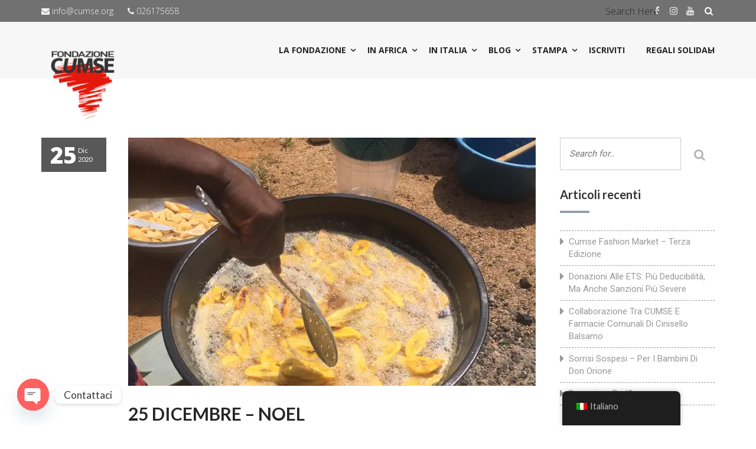

--- FILE ---
content_type: text/css
request_url: https://cumse.org/wp-content/cache/wpo-minify/1768898785/assets/wpo-minify-header-e0b4aaf8.min.css
body_size: 59766
content:
.wp-next-post-navi{clear:both;margin:0 0 20px}.wp-next-post-navi div{display:block;position:relative;font-size:20px;color:#999;min-height:26px}.wp-next-post-navi-pre{float:left;line-height:16px;width:50%}.wp-next-post-navi-next{float:right;text-align:right;line-height:16px;width:50%}.wp-next-post-navi>div>a>span{font-size:26px}.wp-next-post-navi div a:after{position:absolute;color:#ccc;font-size:56px;margin-top:-11px;height:22px;line-height:22px;top:34%}.button{background-color:#4CAF50;border:none;color:#fff;padding:16px 3px;text-align:center;text-decoration:none;display:inline-block;font-size:16px;margin:4px 2px;-webkit-transition-duration:0.4s;transition-duration:0.4s;cursor:pointer}.button1{background-color:#fff;color:#000;border:2px solid #4CAF50;font-weight:700;font-size:unset;width:99.5%}.button1:hover{background-color:#4CAF50;color:#fff;font-weight:700;font-size:unset;box-shadow:0 12px 16px 0 rgb(0 0 0 / .24),0 17px 50px 0 rgb(0 0 0 / .19)}.button2{background-color:#fff;color:#000;border:2px solid #008CBA;font-weight:700;font-size:unset;width:99.5%}.button2:hover{background-color:#008CBA;color:#fff;font-weight:700;font-size:unset;box-shadow:0 12px 16px 0 rgb(0 0 0 / .24),0 17px 50px 0 rgb(0 0 0 / .19)}.button1x{background-color:#fff;color:#000;border:2px solid #4CAF50;font-weight:700;font-size:unset;width:99.5%}.button1x:hover{background-color:#4CAF50;color:#fff;font-weight:700;font-size:unset}.button2x{background-color:#fff;color:#000;border:2px solid #008CBA;font-weight:700;font-size:unset;width:99.5%}.button2x:hover{background-color:#008CBA;color:#fff;font-weight:700;font-size:unset}.relatedposts{font-size:25px;font-weight:700;width:100%;border-top:6px solid orange}.related-content{width:100%;height:auto;float:left}.related-decor{border-left:6px solid orange;padding:5px;background-color:#F2F2F2;width:100%;float:left;margin-top:1px;text-align:left}.related-decor:hover{border-left:6px solid #000;padding:5px;background-color:orange;width:100%;float:left;margin-top:1px;text-align:left;color:#000;font-weight:700}.trp-language-switcher-container.trp-floater-ls-names.trp-bottom-right.trp-color-light{min-width:200px}.trp-language-switcher-container.trp-floater-ls-names.trp-bottom-right.trp-color-dark{min-width:200px}.trp-language-switcher-container.trp-floater-ls-names.trp-top-right.trp-color-light{min-width:200px}.trp-language-switcher-container.trp-floater-ls-names.trp-top-right.trp-color-dark{min-width:200px}.trp-language-switcher-container.trp-floater-ls-names.trp-bottom-left.trp-color-light{min-width:200px}.trp-language-switcher-container.trp-floater-ls-names.trp-bottom-left.trp-color-dark{min-width:200px}.trp-language-switcher-container.trp-floater-ls-names.trp-top-left.trp-color-light{min-width:200px}.trp-language-switcher-container.trp-floater-ls-names.trp-top-left.trp-color-dark{min-width:200px}#trp-floater-ls.trp-floater-ls-flags #trp-floater-ls-current-language .trp-floater-ls-disabled-language.trp-ls-disabled-language{margin-top:12px}#trp-floater-ls.trp-floater-ls-flags.trp-bottom-left.trp-color-light #trp-floater-ls-current-language .trp-floater-ls-disabled-language.trp-ls-disabled-language{margin-top:15px}#trp-floater-ls.trp-language-switcher-container.trp-floater-ls-flags.trp-top-left.trp-color-dark.trp-poweredby:hover{position:fixed;z-index:9999999;top:0;bottom:auto;display:block;width:192px;height:auto;border-radius:0 0 8px 8px;box-shadow:0 0 8px rgb(0 0 0 / .25)}#trp-floater-ls.trp-language-switcher-container.trp-floater-ls-flags.trp-top-left.trp-color-light.trp-poweredby:hover{position:fixed;z-index:9999999;top:0;bottom:auto;display:block;width:192px;height:auto;border-radius:0 0 8px 8px;box-shadow:0 0 8px rgb(0 0 0 / .25)}#trp-floater-ls.trp-language-switcher-container.trp-floater-ls-flags.trp-top-right.trp-color-dark.trp-poweredby:hover{position:fixed;z-index:9999999;top:0;bottom:auto;display:block;width:192px;height:auto;border-radius:0 0 8px 8px;box-shadow:0 0 8px rgb(0 0 0 / .25)}#trp-floater-ls.trp-language-switcher-container.trp-floater-ls-flags.trp-top-right.trp-color-light.trp-poweredby:hover{position:fixed;z-index:9999999;top:0;bottom:auto;display:block;width:192px;height:auto;border-radius:0 0 8px 8px;box-shadow:0 0 8px rgb(0 0 0 / .25)}#trp-floater-ls-current-language .trp-floater-ls-disabled-language.trp-ls-disabled-language{margin-top:6px}#trp-floater-ls-language-list .trp-language-wrap.trp-floater-ls-disabled-language.trp-ls-disabled-language:hover{padding:0;width:auto}#trp-floater-ls .trp-language-switcher-container.trp-floater-ls-codes.trp-top-left.trp-color-light.trp-poweredby.trp-with-flags.trp-floater-ls-disabled-language.trp-ls-disabled-language.trp-floater-ls-disabled-language.trp-ls-disabled-language{margin-bottom:10px;margin-top:0}#trp-floater-ls{position:fixed;z-index:9999999;bottom:0;display:block;overflow:hidden;height:58px;text-align:center;box-shadow:0 0 8px rgb(0 0 0 / .25)}.trp-floater-ls-disabled-language.trp-ls-disabled-language{width:auto}#trp-floater-ls:hover{position:fixed;z-index:9999999;bottom:0;display:block;height:auto;border-radius:8px 8px 0 0;box-shadow:0 0 8px rgb(0 0 0 / .25)}#trp-floater-ls.trp-floater-ls-flags:hover{position:fixed;z-index:9999999;display:block;width:66px;height:auto;box-shadow:0 0 8px rgb(0 0 0 / .25)}#trp-floater-ls.trp-floater-ls-flags.trp-poweredby:hover{position:fixed;z-index:9999999;bottom:0;display:block;width:192px;height:auto;border-radius:8px 8px 0 0;box-shadow:0 0 8px rgb(0 0 0 / .25)}#trp-floater-ls.trp-floater-ls-flags{position:fixed;z-index:9999999;bottom:0;display:block;overflow:hidden;width:66px;height:58px;text-align:center;box-shadow:0 0 8px rgb(0 0 0 / .25)}#trp-floater-ls.trp-color-dark{background:#1E1E1E;box-shadow:0 0 8px rgb(0 0 0 / .25);border-radius:8px 8px 0 0}#trp-floater-ls.trp-color-light{background:#FFF;box-shadow:0 0 8px rgb(0 0 0 / .25);border-radius:8px 8px 0 0}.trp-language-switcher-container.trp-floater-ls-codes.trp-bottom-right.trp-color-light.trp-poweredby:hover{width:192px}.trp-language-switcher-container.trp-floater-ls-codes.trp-bottom-right.trp-color-dark.trp-poweredby:hover{width:192px}#trp-floater-ls.trp-color-dark-old{background:#1b1b1b;background:linear-gradient(0deg,rgb(27 27 27) 0%,rgb(84 84 84) 100%)}#trp-floater-ls.trp-color-light-old{background:#d6d6d6;background:linear-gradient(0deg,rgb(214 214 214) 0%,rgb(250 250 250) 100%)}#trp-floater-ls.trp-bottom-right{top:auto;bottom:0;right:10%}#trp-floater-ls.trp-bottom-left{top:auto;bottom:0;left:10%}#trp-floater-ls.trp-top-right{bottom:auto;top:0;right:10%;border-radius:0 0 5px 5px}#trp-floater-ls.trp-top-left{bottom:auto;top:0;left:10%;border-radius:0 0 5px 5px}body.admin-bar #trp-floater-ls.trp-top-right,body.admin-bar #trp-floater-ls.trp-top-left{top:32px}@media screen and (max-width:782px){body.admin-bar #trp-floater-ls.trp-top-right,body.admin-bar #trp-floater-ls.trp-top-left{top:46px}}@media screen and (max-width:1000px){#trp-floater-ls-language-list{display:flex;flex-direction:column}.trp-language-switcher-container.trp-floater-ls-names.trp-bottom-right.trp-color-light.trp-poweredby{right:10%;min-width:105px}.trp-language-switcher-container.trp-floater-ls-names.trp-bottom-left.trp-color-light.trp-poweredby{left:10%;min-width:105px}.trp-language-switcher-container.trp-floater-ls-names.trp-bottom-right.trp-color-dark.trp-poweredby{right:10%;min-width:105px}.trp-language-switcher-container.trp-floater-ls-names.trp-bottom-left.trp-color-dark.trp-poweredby{left:10%;min-width:105px}.trp-language-switcher-container.trp-floater-ls-codes.trp-bottom-right.trp-color-dark.trp-poweredby{right:10%;min-width:66px}.trp-language-switcher-container.trp-floater-ls-codes.trp-bottom-left.trp-color-dark.trp-poweredby{left:10%;min-width:66px}.trp-language-switcher-container.trp-floater-ls-codes.trp-bottom-right.trp-color-light.trp-poweredby{right:10%;min-width:66px}.trp-language-switcher-container.trp-floater-ls-codes.trp-bottom-left.trp-color-light.trp-poweredby{left:10%;min-width:66px}.trp-language-switcher-container.trp-floater-ls-flags.trp-bottom-right.trp-color-dark.trp-poweredby{right:10%;min-width:105px}.trp-language-switcher-container.trp-floater-ls-flags.trp-bottom-left.trp-color-dark.trp-poweredby{left:10%;min-width:105px}.trp-language-switcher-container.trp-floater-ls-flags.trp-bottom-right.trp-color-light.trp-poweredby{right:10%;min-width:105px}.trp-language-switcher-container.trp-floater-ls-flags.trp-bottom-left.trp-color-light.trp-poweredby{left:10%;min-width:105px}#trp-floater-ls.trp-floater-ls-flags #trp-floater-ls-current-language .trp-floater-ls-disabled-language.trp-ls-disabled-language{margin-top:15px!important}.trp-language-switcher-container.trp-floater-ls-names.trp-bottom-right.trp-color-light{right:10%;min-width:105px}.trp-language-switcher-container.trp-floater-ls-names.trp-bottom-left.trp-color-light{left:10%;min-width:105px}.trp-language-switcher-container.trp-floater-ls-names.trp-bottom-right.trp-color-dark{right:10%;min-width:105px}.trp-language-switcher-container.trp-floater-ls-names.trp-bottom-left.trp-color-dark{left:10%;min-width:105px}.trp-language-switcher-container.trp-floater-ls-codes.trp-bottom-right.trp-color-dark{right:10%;min-width:66px}.trp-language-switcher-container.trp-floater-ls-codes.trp-bottom-left.trp-color-dark{left:10%;min-width:66px}.trp-language-switcher-container.trp-floater-ls-codes.trp-bottom-right.trp-color-light{right:10%;min-width:66px}.trp-language-switcher-container.trp-floater-ls-codes.trp-bottom-left.trp-color-light{left:10%;min-width:66px}.trp-language-switcher-container.trp-floater-ls-flags.trp-bottom-right.trp-color-dark{right:10%;min-width:60px}.trp-language-switcher-container.trp-floater-ls-flags.trp-bottom-left.trp-color-dark{left:10%;min-width:60px}.trp-language-switcher-container.trp-floater-ls-flags.trp-bottom-right.trp-color-light{right:10%;min-width:60px}.trp-language-switcher-container.trp-floater-ls-flags.trp-bottom-left.trp-color-light{left:10%;min-width:60px}}@media screen and (max-width:500px){#trp-floater-ls-language-list{display:flex;flex-direction:column}#trp-floater-ls:hover .trp-language-wrap a.trp-floater-ls-disabled-language{margin-top:0}.trp-floater-ls-disabled-language{margin-top:0!important;padding-top:16px!important}.trp-language-switcher-container.trp-floater-ls-names.trp-bottom-right.trp-color-light.trp-poweredby{right:10%;min-width:105px}.trp-language-switcher-container.trp-floater-ls-names.trp-bottom-left.trp-color-light.trp-poweredby{left:10%;min-width:105px}.trp-language-switcher-container.trp-floater-ls-names.trp-bottom-right.trp-color-dark.trp-poweredby{right:10%;min-width:105px}.trp-language-switcher-container.trp-floater-ls-names.trp-bottom-left.trp-color-dark.trp-poweredby{left:10%;min-width:105px}.trp-language-switcher-container.trp-floater-ls-codes.trp-bottom-right.trp-color-dark.trp-poweredby{right:10%;min-width:66px}.trp-language-switcher-container.trp-floater-ls-codes.trp-bottom-left.trp-color-dark.trp-poweredby{left:10%;min-width:66px}.trp-language-switcher-container.trp-floater-ls-codes.trp-bottom-right.trp-color-light.trp-poweredby{right:10%;min-width:66px}.trp-language-switcher-container.trp-floater-ls-codes.trp-bottom-left.trp-color-light.trp-poweredby{left:10%;min-width:66px}.trp-language-switcher-container.trp-floater-ls-flags.trp-bottom-right.trp-color-dark.trp-poweredby{right:10%;min-width:60px}.trp-language-switcher-container.trp-floater-ls-flags.trp-bottom-left.trp-color-dark.trp-poweredby{left:10%;min-width:60px}.trp-language-switcher-container.trp-floater-ls-flags.trp-bottom-right.trp-color-light.trp-poweredby{right:10%;min-width:60px}.trp-language-switcher-container.trp-floater-ls-flags.trp-bottom-left.trp-color-light.trp-poweredby{left:10%;min-width:60px}#trp-floater-ls.trp-floater-ls-flags #trp-floater-ls-current-language .trp-floater-ls-disabled-language.trp-ls-disabled-language{margin-top:5px!important}.trp-language-switcher-container.trp-floater-ls-names.trp-bottom-right.trp-color-light{right:10%;min-width:105px}.trp-language-switcher-container.trp-floater-ls-names.trp-bottom-left.trp-color-light{left:10%;min-width:105px}.trp-language-switcher-container.trp-floater-ls-names.trp-bottom-right.trp-color-dark{right:10%;min-width:105px}.trp-language-switcher-container.trp-floater-ls-names.trp-bottom-left.trp-color-dark{left:10%;min-width:105px}.trp-language-switcher-container.trp-floater-ls-codes.trp-bottom-right.trp-color-dark{right:10%;min-width:66px}.trp-language-switcher-container.trp-floater-ls-codes.trp-bottom-left.trp-color-dark{left:10%;min-width:66px}.trp-language-switcher-container.trp-floater-ls-codes.trp-bottom-right.trp-color-light{right:10%;min-width:66px}.trp-language-switcher-container.trp-floater-ls-codes.trp-bottom-left.trp-color-light{left:10%;min-width:66px}.trp-language-switcher-container.trp-floater-ls-flags.trp-bottom-right.trp-color-dark{right:10%;min-width:60px}.trp-language-switcher-container.trp-floater-ls-flags.trp-bottom-left.trp-color-dark{left:10%;min-width:60px}.trp-language-switcher-container.trp-floater-ls-flags.trp-bottom-right.trp-color-light{right:10%;min-width:60px}.trp-language-switcher-container.trp-floater-ls-flags.trp-bottom-left.trp-color-light{left:10%;min-width:60px}}#trp-floater-ls.trp-floater-ls-codes #trp-floater-ls-current-language a,#trp-floater-ls.trp-floater-ls-codes #trp-floater-ls-language-list{text-align:center;margin-top:6px}#trp-floater-ls.trp-floater-ls-flags #trp-floater-ls-current-language a img,#trp-floater-ls.trp-floater-ls-flags #trp-floater-ls-language-list a img{text-align:center;display:block;margin:0 auto}#trp-floater-ls-language-list{display:none}.trp-poweredby #trp-floater-ls-language-list .trp-language-wrap{padding:10px;width:auto}#trp-floater-ls .trp-language-wrap.trp-language-wrap-top{padding:10px}#trp-floater-ls .trp-language-wrap.trp-language-wrap-bottom{padding:11px}#trp-floater-ls.only-flags div.trp-language-wrap{padding:11px 0}#trp-floater-ls.trp-top-right.trp-poweredby.trp-color-dark #trp-floater-ls-language-list #trp-floater-poweredby,#trp-floater-ls.trp-top-left.trp-poweredby.trp-color-dark #trp-floater-ls-language-list #trp-floater-poweredby{border-top:none;border-bottom:1px solid #747474}#trp-floater-ls.trp-top-right.trp-poweredby.trp-color-light #trp-floater-ls-language-list #trp-floater-poweredby,#trp-floater-ls.trp-top-left.trp-poweredby.trp-color-light #trp-floater-ls-language-list #trp-floater-poweredby{border-top:none;border-bottom:1px solid #aaa}.trp-color-dark.trp-poweredby #trp-floater-ls-language-list #trp-floater-poweredby{border-top:1px solid #747474;color:#b3b3b3}.trp-color-light.trp-poweredby #trp-floater-ls-language-list #trp-floater-poweredby{border-top:1px solid #aaa;color:gray}.trp-poweredby #trp-floater-ls-language-list #trp-floater-poweredby{padding:5px 12px 5px 12px;text-align:center;font-size:12px}.trp-poweredby #trp-floater-ls-language-list #trp-floater-poweredby a{display:inline;padding:0 3px;border-radius:30px;line-height:11px;text-decoration:underline}.trp-color-light.trp-poweredby #trp-floater-ls-language-list #trp-floater-poweredby a{color:#3858E9;text-decoration:none}.trp-color-dark.trp-poweredby #trp-floater-ls-language-list #trp-floater-poweredby a{color:#b3b3b3}.trp-color-dark.trp-poweredby #trp-floater-ls-language-list #trp-floater-poweredby a:hover{color:#fff;opacity:1}.trp-color-light.trp-poweredby #trp-floater-ls-language-list #trp-floater-poweredby a:hover{color:#3858E9;text-decoration:underline}#trp-floater-ls:focus #trp-floater-ls-current-language,#trp-floater-ls:hover #trp-floater-ls-current-language{display:none}#trp-floater-ls:focus #trp-floater-ls-language-list,#trp-floater-ls:hover #trp-floater-ls-language-list{display:block}#trp-floater-ls-current-language a{display:block;padding:10px 12px 10px 12px;font-size:90%}.trp-language-wrap a{display:block;padding:10px 12px 10px 12px;font-size:90%}#trp-floater-ls-current-language .trp-floater-ls-disabled-language.trp-ls-disabled-language{display:block;padding:10px 24px 10px 24px;font-size:90%}#trp-floater-ls-current-language,#trp-floater-ls-language-list{text-align:left}#trp-floater-ls-current-language.trp-with-flags,#trp-floater-ls-language-list.trp-with-flags{text-align:left}#trp-floater-ls-current-language{display:block;width:100%;height:100%}.trp-language-switcher-container.trp-floater-ls-flags.trp-bottom-right.trp-color-dark.trp-poweredby #trp-floater-ls-current-language,.trp-language-switcher-container.trp-floater-ls-flags.trp-bottom-right.trp-color-dark #trp-floater-ls-current-language,.trp-language-switcher-container.trp-floater-ls-flags.trp-bottom-right.trp-color-light.trp-poweredby #trp-floater-ls-current-language,.trp-language-switcher-container.trp-floater-ls-flags.trp-bottom-right.trp-color-light #trp-floater-ls-current-language,.trp-language-switcher-container.trp-floater-ls-flags.trp-bottom-left.trp-color-dark.trp-poweredby #trp-floater-ls-current-language,.trp-language-switcher-container.trp-floater-ls-flags.trp-bottom-left.trp-color-dark #trp-floater-ls-current-language,.trp-language-switcher-container.trp-floater-ls-flags.trp-bottom-left.trp-color-light.trp-poweredby #trp-floater-ls-current-language,.trp-language-switcher-container.trp-floater-ls-flags.trp-top-right.trp-color-dark.trp-poweredby #trp-floater-ls-current-language,.trp-language-switcher-container.trp-floater-ls-flags.trp-top-right.trp-color-dark #trp-floater-ls-current-language,.trp-language-switcher-container.trp-floater-ls-flags.trp-top-right.trp-color-light.trp-poweredby #trp-floater-ls-current-language,.trp-language-switcher-container.trp-floater-ls-flags.trp-top-right.trp-color-light #trp-floater-ls-current-language,.trp-language-switcher-container.trp-floater-ls-flags.trp-top-left.trp-color-dark.trp-poweredby #trp-floater-ls-current-language,.trp-language-switcher-container.trp-floater-ls-flags.trp-top-left.trp-color-dark #trp-floater-ls-current-language,.trp-language-switcher-container.trp-floater-ls-flags.trp-top-left.trp-color-light.trp-poweredby #trp-floater-ls-current-language,.trp-language-switcher-container.trp-floater-ls-flags.trp-top-left.trp-color-light #trp-floater-ls-current-language{display:block;width:100%;height:100%;padding-top:3px}.trp-language-switcher-container.trp-floater-ls-flags.trp-top-right .trp-language-wrap,.trp-language-switcher-container.trp-floater-ls-flags.trp-top-left .trp-language-wrap{padding:9px!important}.trp-language-switcher-container.trp-floater-ls-codes.trp-top-right .trp-language-wrap,.trp-language-switcher-container.trp-floater-ls-codes.trp-top-left .trp-language-wrap{padding:0 9px 9px 9px!important}.trp-language-switcher-container.trp-floater-ls-codes.trp-bottom-right .trp-language-wrap,.trp-language-switcher-container.trp-floater-ls-codes.trp-bottom-left .trp-language-wrap{padding:9px 9px 6px 9px!important}.trp-language-switcher-container.trp-floater-ls-names.trp-top-right .trp-language-wrap,.trp-language-switcher-container.trp-floater-ls-names.trp-top-left .trp-language-wrap{padding:0 12px 12px 12px!important}.trp-language-switcher-container.trp-floater-ls-names.trp-bottom-right .trp-language-wrap,.trp-language-switcher-container.trp-floater-ls-names.trp-bottom-left .trp-language-wrap{padding:12px 12px 6px 12px!important}#trp-floater-ls div:not(#trp-floater-poweredby)>a{display:flex!important;flex-direction:row;flex-wrap:wrap;align-items:center}.trp-color-dark #trp-floater-ls-current-language a,.trp-color-dark #trp-floater-ls-language-list a{color:#BDBDBD}.trp-color-light #trp-floater-ls-current-language a,.trp-color-light #trp-floater-ls-language-list a{color:#404040}.trp-color-dark #trp-floater-ls-current-language a,.trp-color-dark #trp-floater-ls-language-list a,.trp-color-light #trp-floater-ls-current-language a,.trp-color-light #trp-floater-ls-language-list a,.trp-with-flags.trp-color-dark #trp-floater-ls-current-language a,.trp-color-dark #trp-floater-ls-language-list a,.trp-with-flags.trp-color-light #trp-floater-ls-current-language a,.trp-color-light #trp-floater-ls-language-list a,.trp-color-light #trp-floater-ls-current-language a,.trp-color-dark #trp-floater-ls-language-list a{display:block;width:auto;overflow:hidden;text-overflow:ellipsis;white-space:nowrap}.trp-color-light #trp-floater-ls-language-list .trp-language-wrap a:hover{color:#1E1E1E;background:#F0F0F0;border-radius:2px}.trp-color-dark #trp-floater-ls-language-list .trp-language-wrap a:hover{color:#FFF;background:#4F4F4F;border-radius:2px}.trp-floater-ls-disabled-language{margin-top:6px}#trp-floater-ls .trp-floater-ls-disabled-language{pointer-events:none;cursor:default}#trp-floater-ls .trp-with-flags .trp-flag-image{margin-right:5px;vertical-align:middle;height:auto;max-width:100%;display:inline;padding:0}.trp-flag-image:dir(rtl){margin-left:5px}#trp-floater-ls a{text-decoration:none}#trp-floater-ls-language-list{max-height:300px;overflow-y:auto}.only-flags #trp-floater-ls-language-list{overflow-y:overlay}.menu-item-object-language_switcher .trp-flag-image{display:inline-block;margin:-1px 5px;vertical-align:baseline;padding:0;border:0;border-radius:0}#wp-admin-bar-wp-rocket .trp-flag-image{width:18px!important;height:12px!important}.trp-language-switcher{height:42px;position:relative;box-sizing:border-box;width:200px;text-overflow:ellipsis;white-space:nowrap}.trp-language-switcher>div{box-sizing:border-box;padding:4px 20px 3px 13px;border:1.5px solid #949494;border-radius:2px;background-image:url(https://cumse.org/wp-content/plugins/translatepress-multilingual/assets/css/../../assets/images/arrow-down-3101.svg);background-repeat:no-repeat;background-position:calc(100% - 20px) calc(1em + 2px),calc(100% - 3px) calc(1em + 0px);background-size:8px 8px,8px 8px;background-repeat:no-repeat;background-color:#fff}.trp-language-switcher>div:hover{background-image:none}.trp-language-switcher>div>a{display:block;padding:7px 12px;border-radius:3px;text-decoration:none;color:#1E1E1E;font-style:normal;font-weight:400;font-size:16px}.trp-language-switcher>div>a:hover{background:#F0F0F0;border-radius:2px}.trp-language-switcher>div>a.trp-ls-shortcode-disabled-language{cursor:default}.trp-language-switcher>div>a.trp-ls-shortcode-disabled-language:hover{background:none}.trp-language-switcher>div>a>img{display:inline;margin:0 3px;width:18px;height:12px;border-radius:0}.trp-language-switcher .trp-ls-shortcode-current-language{display:inline-block}.trp-language-switcher:focus .trp-ls-shortcode-current-language,.trp-language-switcher:hover .trp-ls-shortcode-current-language{visibility:hidden}.trp-language-switcher .trp-ls-shortcode-language{display:inline-block;height:1px;overflow:hidden;visibility:hidden;z-index:1;max-height:250px;overflow-y:auto;left:0;top:0;min-height:auto}.trp-language-switcher:focus .trp-ls-shortcode-language,.trp-language-switcher:hover .trp-ls-shortcode-language{visibility:visible;max-height:250px;padding:4px 13px;height:auto;overflow-y:auto;position:absolute;left:0;top:0;display:inline-block!important;min-height:auto}#wpadminbar #wp-admin-bar-trp_edit_translation .ab-icon:before{content:'\f326';top:3px}@media screen and (max-width:782px){#wpadminbar #wp-admin-bar-trp_edit_translation>.ab-item{text-indent:0}#wpadminbar li#wp-admin-bar-trp_edit_translation{display:block}}.jetpack-instant-search__overlay{background:#1d2327b3;bottom:0;box-sizing:border-box;color:#0a112d;font-size:16px;left:0;opacity:1;overflow-x:hidden;overflow-y:auto;position:fixed;right:0;top:0;z-index:9999999999999}body.jps-theme-argent .jetpack-instant-search__overlay *{font-family:Helvetica,sans-serif}@media(max-width:767.98px){.jetpack-instant-search__overlay{padding:3em 1em}}@media(max-width:575.98px){.jetpack-instant-search__overlay{padding:0}}@media(min-width:768px){.jetpack-instant-search__overlay{padding:3em}}.jetpack-instant-search__overlay h1,.jetpack-instant-search__overlay h2,.jetpack-instant-search__overlay h3,.jetpack-instant-search__overlay h4,.jetpack-instant-search__overlay h5,.jetpack-instant-search__overlay h6{letter-spacing:inherit}.jetpack-instant-search__overlay.is-hidden{background:#0000;opacity:0;visibility:hidden}.jetpack-instant-search__overlay *,.jetpack-instant-search__overlay :after,.jetpack-instant-search__overlay :before{box-sizing:inherit}@media print{.jetpack-instant-search__overlay.is-hidden{display:none}}@media(prefers-reduced-motion:no-preference){.jetpack-instant-search__overlay{transition:opacity .1s ease-in}}.gridicon{display:inline-block;fill:currentColor}.gridicon.needs-offset g{transform:translate(1px,1px)}.gridicon.needs-offset-x g{transform:translate(1px)}.gridicon.needs-offset-y g{transform:translateY(1px)}.jetpack-instant-search__jetpack-colophon{margin-bottom:2em;margin-top:2em;text-align:center}.jetpack-instant-search__jetpack-colophon-link{align-items:center;color:inherit;display:flex;text-decoration:none}.jetpack-instant-search__jetpack-colophon-logo{display:inline;height:16px;width:16px}.jetpack-instant-search__jetpack-colophon-text{color:#2c3338;font-size:.7em;font-weight:500;line-height:16px;padding-left:12px}.jetpack-instant-search__notice{display:flex;font-size:14px;margin:1em 0;padding:.75em}.jetpack-instant-search__notice.jetpack-instant-search__notice--warning{background-color:#f5e6b3;color:#4f3500}.jetpack-instant-search__notice .gridicon{flex-shrink:0;margin-right:.5em;margin-top:1px;vertical-align:middle}.jetpack-instant-search__scroll-button{border:0;box-shadow:none;outline:0;padding:0 6px}.jetpack-instant-search__scroll-button:focus{outline:1px auto Highlight;outline:1px auto -webkit-focus-ring-color!important;outline-offset:inherit}.jetpack-instant-search__search-results .jetpack-instant-search__search-results-pagination button.jetpack-instant-search__scroll-button{background-color:inherit;color:#646970;font-size:inherit;font-weight:inherit}.jetpack-instant-search__search-sort{align-items:center;display:flex}.jetpack-instant-search__search-sort>label[for=jetpack-instant-search__search-sort-select]{flex-shrink:0;font-size:1em;font-weight:700;margin:0 .25em 0 0}.jetpack-instant-search__search-sort-with-links{font-size:13px}.jetpack-instant-search__search-sort-with-links .jetpack-instant-search__search-sort-separator{color:#646970;font-weight:300}@media(max-width:575.98px){.jetpack-instant-search__search-sort-with-select{margin-right:1em;width:100%}.jetpack-instant-search__overlay--no-sidebar .jetpack-instant-search__search-sort-with-select{margin-right:0}}@media(min-width:992px){.jetpack-instant-search__search-sort-with-select{margin-top:-4px}}.jetpack-instant-search__search-sort-select{appearance:auto;background:#fff;border:1px solid #fbfcfe;border-radius:5px;color:#0a112d;font-size:1em;height:inherit;padding:.25em}@media(max-width:575.98px){.jetpack-instant-search__search-sort-select{padding:.5em;width:100%}}.jetpack-instant-search__search-sort-option{border:none;border-radius:0;cursor:pointer;margin:0;padding:0 2px;text-decoration:none;text-shadow:none;text-transform:none}.jetpack-instant-search__search-sort-option,.jetpack-instant-search__search-sort-option:focus,.jetpack-instant-search__search-sort-option:hover{appearance:none;background:none;box-shadow:none;outline:none}.jetpack-instant-search__search-sort-option:focus{outline:1px auto Highlight;outline:1px auto -webkit-focus-ring-color!important;outline-offset:inherit}.jetpack-instant-search__search-form-controls .jetpack-instant-search__search-sort button.jetpack-instant-search__search-sort-option{background-color:inherit;color:#646970;font-size:inherit;font-weight:inherit}.jetpack-instant-search__search-form-controls .jetpack-instant-search__search-sort button.jetpack-instant-search__search-sort-option.is-selected{color:#1d35b4;font-weight:600;text-decoration:none}.jetpack-instant-search__search-form-controls{align-items:center;display:flex;line-height:1.3;margin-left:56px;margin-right:56px;margin-top:16px;z-index:1}@media(max-width:991.98px){.jetpack-instant-search__search-form-controls{flex-direction:row-reverse;justify-content:space-between;left:0;margin-left:40px;margin-right:40px;position:relative;right:0}}@media(max-width:1199.98px){.jp-search-configure-app-wrapper .jetpack-instant-search__search-form-controls{flex-direction:row-reverse;justify-content:space-between;left:0;margin-left:40px;margin-right:40px;position:relative;right:0}}@media(max-width:767.98px){.jetpack-instant-search__search-form-controls{margin-left:20px;margin-right:20px}}@media(min-width:992px){.jetpack-instant-search__search-form-controls{position:absolute;right:320px}}@media(min-width:1200px){.jp-search-configure-app-wrapper .jetpack-instant-search__search-form-controls{position:absolute;right:320px}}.jetpack-instant-search__overlay--no-sidebar .jetpack-instant-search__search-form-controls{right:0}.jetpack-instant-search__box{border-bottom:1px solid #fbfcfe;border-right:1px solid #fbfcfe}.jetpack-instant-search__box-label{align-items:center;display:flex;flex:0 0 100%;margin:0}input.jetpack-instant-search__box-input.search-field{appearance:none;background:#fff;border:0;box-shadow:none;color:#3c434a;font-size:18px;height:60px;line-height:1;margin:0;max-width:none;padding:0 14px;text-indent:32px;vertical-align:middle}input.jetpack-instant-search__box-input.search-field:focus,input.jetpack-instant-search__box-input.search-field:hover{background:#fff;color:#0a112d}input.jetpack-instant-search__box-input.search-field.search-field{letter-spacing:-.02em;padding-left:0;text-indent:0}.jetpack-instant-search__box-gridicon{align-items:center;display:flex;flex-shrink:0;height:60px;justify-content:center;left:0;position:relative;top:0;width:60px;z-index:1}.jetpack-instant-search__box-gridicon svg{fill:#646970}.jetpack-instant-search__box input[type=button]{border:none;border-radius:0;color:#646970;cursor:pointer;font-size:1em;font-weight:400;height:60px;line-height:1;margin:0 .25em 0 0;padding:0;text-decoration:none;text-shadow:none;text-transform:none;width:60px;word-wrap:normal}.jetpack-instant-search__box input[type=button],.jetpack-instant-search__box input[type=button]:focus,.jetpack-instant-search__box input[type=button]:hover{appearance:none;background:none;box-shadow:none;outline:none}.jetpack-instant-search__box input[type=button]:focus,.jetpack-instant-search__box input[type=button]:hover{color:#3c434a}.jetpack-instant-search__box input[type=button]:focus{outline:1px auto Highlight;outline:1px auto -webkit-focus-ring-color!important;outline-offset:inherit}.jetpack-instant-search__box input[type=search].jetpack-instant-search__box-input{border:none;box-shadow:none;height:52px;outline-style:none;padding:0 10px;width:100%}.jetpack-instant-search__box input[type=search].jetpack-instant-search__box-input:focus,.jetpack-instant-search__box input[type=search].jetpack-instant-search__box-input:hover{border:none;box-shadow:none}.jetpack-instant-search__box input[type=search].jetpack-instant-search__box-input:focus{border-radius:5px;margin-left:-50px;margin-right:5px;outline:thin dotted #3c434a;outline-offset:inherit;padding-left:60px}.jetpack-instant-search__box input[type=search].jetpack-instant-search__box-input::-webkit-search-results-button,.jetpack-instant-search__box input[type=search].jetpack-instant-search__box-input::-webkit-search-results-decoration{appearance:none;-webkit-appearance:none;display:initial}.jetpack-instant-search__box input[type=search].jetpack-instant-search__box-input::-webkit-search-cancel-button{display:none}.jetpack-instant-search__box input[type=search].jetpack-instant-search__box-input::-ms-clear,.jetpack-instant-search__box input[type=search].jetpack-instant-search__box-input::-ms-reveal{display:none}@media(prefers-reduced-motion:no-preference){.jetpack-instant-search__box input[type=button]{transition:all .1s linear}.jetpack-instant-search__box input[type=search].jetpack-instant-search__box-input{transition:color .15s ease-in-out,border-color .25s ease-in-out}}.jetpack-instant-search__path-breadcrumb{font-size:.9em;margin:0;max-width:calc(100vw - 2em);overflow-x:hidden;text-overflow:ellipsis}.jetpack-instant-search__path-breadcrumb-link{max-width:100%;overflow:hidden;text-decoration:none;text-overflow:ellipsis;white-space:nowrap}.jetpack-instant-search__path-breadcrumb-link:focus,.jetpack-instant-search__path-breadcrumb-link:hover{text-decoration:underline}.jetpack-instant-search__path-breadcrumb,.jetpack-instant-search__path-breadcrumb-link{color:#3c434a}.jetpack-instant-search__search-result-comments{border-left:2px solid #f0f0f1;font-size:.9em;margin-left:8px;margin-top:16px;padding-left:16px;word-break:break-word}.jetpack-instant-search__search-result-comments .gridicon{margin-right:8px;vertical-align:middle}.jetpack-instant-search__search-result-expanded{display:flex;flex-flow:column}.jetpack-instant-search__search-result-expanded:last-child{margin-right:0}.jetpack-instant-search__search-result-expanded .jetpack-instant-search__search-result-expanded__title{width:100%}.jetpack-instant-search__search-result-expanded__path{color:#646970;font-size:.9375em;margin:0 0 .4em}.jetpack-instant-search__search-result-expanded__copy-container{max-width:100%}@media(min-width:576px){.jetpack-instant-search__search-result-expanded__copy-container{width:calc(100% - 128px - 1em)}}.jetpack-instant-search__search-result-expanded--no-image .jetpack-instant-search__search-result-expanded__copy-container{width:auto}.jetpack-instant-search__search-result-expanded__content{color:#0a112d;font-size:.9375em}.jetpack-instant-search__search-result-expanded__image-link{margin-left:1em}@media(max-width:575.98px){.jetpack-instant-search__search-result-expanded__image-link{margin:0 auto .5em}}.jetpack-instant-search__search-result-expanded__image-container{position:relative;width:128px}@media(max-width:575.98px){.jetpack-instant-search__search-result-expanded__image-container{width:256px}}.jetpack-instant-search__search-result-expanded--no-image .jetpack-instant-search__search-result-expanded__image-container{display:none}.jetpack-instant-search__search-result-expanded__image-container:before{content:"";display:block;padding-top:100%;width:100%}.jetpack-instant-search__search-result-expanded__image{border-radius:5px;bottom:0;height:100%;left:0;object-fit:cover;position:absolute;right:0;top:0;width:100%}.jetpack-instant-search__search-result-expanded__content-container{display:flex;flex-flow:column}@media(min-width:576px){.jetpack-instant-search__search-result-expanded__content-container{flex-flow:row nowrap}}.jetpack-instant-search__search-result-expanded__footer{display:flex;list-style-type:none;margin-left:0;margin-top:10px;padding-left:0}.jetpack-instant-search__search-result-expanded__footer li{margin-right:10px}.jetpack-instant-search__search-result-expanded__footer-blog-image{border-radius:2px;margin-right:3px;vertical-align:middle}.jetpack-instant-search__search-result-expanded__footer-blog{font-size:13px;font-style:normal;font-weight:600;line-height:180%}.jetpack-instant-search__search-result-expanded__footer-author:after,.jetpack-instant-search__search-result-expanded__footer-blog:after{color:#636363;content:"·";margin-left:10px}li:last-child .jetpack-instant-search__search-result-expanded__footer-author:after,li:last-child .jetpack-instant-search__search-result-expanded__footer-blog:after{content:""}.jetpack-instant-search__search-result-expanded__footer-author,.jetpack-instant-search__search-result-expanded__footer-date{color:#636363;font-size:13px;font-style:normal;font-weight:400}.jetpack-instant-search__search-result-title.jetpack-instant-search__search-result-minimal-title{margin-bottom:.4em}.jetpack-instant-search__search-result-title.jetpack-instant-search__search-result-minimal-title .gridicon{margin-right:8px}.jetpack-instant-search__search-result-minimal-cats-and-tags{display:flex;flex-flow:row wrap;font-size:.9375em}.jetpack-instant-search__search-result-minimal-cats,.jetpack-instant-search__search-result-minimal-tags{display:flex;flex-flow:row wrap;list-style-type:none;margin:0;padding:0}.jetpack-instant-search__search-result-minimal-cat,.jetpack-instant-search__search-result-minimal-tag{margin:0 .75em 0 0}.jetpack-instant-search__search-result-minimal-cat .gridicon,.jetpack-instant-search__search-result-minimal-tag .gridicon{margin-right:.25em}.jetpack-instant-search__search-result-minimal-cat .gridicon,.jetpack-instant-search__search-result-minimal-cat-text,.jetpack-instant-search__search-result-minimal-tag .gridicon,.jetpack-instant-search__search-result-minimal-tag-text{vertical-align:middle}.jetpack-instant-search__search-result-minimal-content{word-break:break-word}.jetpack-instant-search__product-price-regular{color:#646970;padding-right:.25em}.jetpack-instant-search__product-rating-stars .gridicon{fill:#f0c930;vertical-align:middle}.jetpack-instant-search a.jetpack-instant-search__product-rating-count{color:#646970;font-size:.9em;text-decoration:underline;vertical-align:text-top}.jetpack-instant-search__search-results-list.is-format-product{display:flex;flex-wrap:wrap;margin-right:40px;padding:0 0 3em}@media(max-width:991.98px){.jetpack-instant-search__search-results-list.is-format-product{margin-right:24px}}@media(max-width:767.98px){.jetpack-instant-search__search-results-list.is-format-product{margin-right:4px}}.jetpack-instant-search__search-result.jetpack-instant-search__search-result-product{display:flex;flex-direction:column;margin:0 16px 16px 0;position:relative;width:calc(50% - 16px)}@media(min-width:576px){.jetpack-instant-search__search-result.jetpack-instant-search__search-result-product{width:calc(33.33333% - 16px)}}@media(min-width:768px){.jetpack-instant-search__search-result.jetpack-instant-search__search-result-product{width:calc(25% - 16px)}}@media(min-width:992px){.jetpack-instant-search__search-result.jetpack-instant-search__search-result-product{width:calc(33.33333% - 16px)}}@media(min-width:1200px){.jetpack-instant-search__search-result.jetpack-instant-search__search-result-product{width:calc(25% - 16px)}}@media(min-width:1400px){.jetpack-instant-search__search-result.jetpack-instant-search__search-result-product{width:calc(20% - 16px)}}.jetpack-instant-search__search-result.jetpack-instant-search__search-result-product .jetpack-instant-search__search-result-title-link{display:initial}.jetpack-instant-search__search-result>.jetpack-instant-search__search-result-product-img-link{display:block}.jetpack-instant-search__search-result-product-img-container{border-radius:5px;color:#0000;position:relative}.jetpack-instant-search__search-result-product-img-container.jetpack-instant-search__search-result-product-img-container--placeholder{background:#c3c4c7}.jetpack-instant-search__search-result-product-img-container .gridicon{fill:#fff}.jetpack-instant-search__search-result-product-img-container:before{content:"";display:block;padding-top:100%;width:100%}.jetpack-instant-search__search-result-product-img{border-radius:5px;bottom:0;height:100%;left:0;object-fit:cover;position:absolute;right:0;top:0;width:100%}.jetpack-instant-search__search-result-product-img>.gridicon{left:50%;position:absolute;top:50%;transform:translate(-50%,-50%)}.jetpack-instant-search__search-result-product-img>.gridicons-image{height:25%;width:25%}.jetpack-instant-search__search-result-product-img>.gridicons-block{height:50%;width:50%}.jetpack-instant-search__search-result-title.jetpack-instant-search__search-result-product-title{font-size:1.25em;margin:.25em 0 0}.jetpack-instant-search__search-result-product-match{font-size:.9em;margin-top:.25em}.jetpack-instant-search__search-result-product-match mark{align-items:center;display:flex;font-weight:400}.jetpack-instant-search__search-result-product-match .gridicon{height:1em;margin-right:.25em;width:1em}.jetpack-instant-search__search-result{margin:0 0 2em}.jetpack-instant-search__search-result-title{font-size:1.6em;font-weight:400;line-height:1.35;margin:0;overflow-wrap:break-word}.jetpack-instant-search__search-result-title .jetpack-instant-search__search-result-title-link{align-items:center;display:flex;text-decoration:none}.jetpack-instant-search__search-result-title .jetpack-instant-search__search-result-title-link:focus,.jetpack-instant-search__search-result-title .jetpack-instant-search__search-result-title-link:hover{text-decoration:underline}.jetpack-instant-search__search-result-title .jetpack-instant-search__search-result-title-checkmark{background-color:#b8e6bf;border-radius:50%;height:30px;margin-left:.35em;position:relative;width:30px}.jetpack-instant-search__search-result-title .jetpack-instant-search__search-result-title-checkmark:after{border-bottom:3px solid #00450c;border-left-color:#00450c;border-right:3px solid #00450c;border-top-color:#00450c;content:"";height:16px;left:11px;position:absolute;top:6px;transform:rotate(40deg);width:8px}.jetpack-instant-search__search-filters{position:relative}.jetpack-instant-search__search-filters>div{margin-top:1em}.jetpack-instant-search__search-filters-title{color:#0a112d;display:block;font-size:inherit;font-weight:700;line-height:1.3;margin:0;padding:0}.jetpack-instant-search__clear-filters-link{border:none;cursor:pointer;line-height:1.3;margin:0;padding:0 4px;position:absolute;right:0;top:0}.jetpack-instant-search__clear-filters-link:focus{outline:1px auto Highlight;outline:1px auto -webkit-focus-ring-color!important;outline-offset:inherit}.jetpack-instant-search__sidebar .jetpack-instant-search__search-filters button.jetpack-instant-search__clear-filters-link{background-color:inherit;color:#646970;font-size:inherit;font-weight:inherit}.jetpack-instant-search__search-filter-sub-heading{color:#646970;font-size:inherit;margin:0;padding:0}.jetpack-instant-search__search-filter-list{text-align:left}.jetpack-instant-search__search-filter-list>div{align-items:baseline;display:flex;margin-top:8px}.jetpack-instant-search__search-filter-list .jetpack-instant-search__search-filter-list-input,.jetpack-instant-search__search-filter-list .widget_search .jetpack-instant-search__search-filter-list-input{appearance:checkbox;background:none;border:none;cursor:pointer;height:auto;margin:0;top:1px;width:auto}.jetpack-instant-search__search-filter-list .jetpack-instant-search__search-filter-list-input:after,.jetpack-instant-search__search-filter-list .jetpack-instant-search__search-filter-list-input:before,.jetpack-instant-search__search-filter-list .widget_search .jetpack-instant-search__search-filter-list-input:after,.jetpack-instant-search__search-filter-list .widget_search .jetpack-instant-search__search-filter-list-input:before{display:none!important}.jetpack-instant-search__search-filter-list .jetpack-instant-search__search-filter-list-input:focus,.jetpack-instant-search__search-filter-list .widget_search .jetpack-instant-search__search-filter-list-input:focus{outline:1px auto Highlight;outline:1px auto -webkit-focus-ring-color!important;outline-offset:inherit;outline-offset:2px}.jetpack-instant-search__search-filter-list .jetpack-instant-search__search-filter-list-label,.jetpack-instant-search__search-filter-list .widget_search .jetpack-instant-search__search-filter-list-label{color:inherit;cursor:pointer;display:inline-block;font-weight:400;margin:0 0 0 8px;padding:0;width:auto}.jetpack-instant-search__search-static-filter-list{font-size:.875rem;line-height:1.8}.jetpack-instant-search__widget-area-container{margin-bottom:2em}.jetpack-instant-search__sidebar{padding-top:14px}.jetpack-instant-search__sidebar .jetpack-instant-search__widget-area>.widget{background:none;border:none;margin:0;padding:0}.jetpack-instant-search__sidebar .jetpack-instant-search__widget-area>.widget a{font-weight:400}.jetpack-instant-search__sidebar h2.widgettitle{border:none;font-size:1.3em;margin:1em 0 .5em}.jetpack-instant-search__sidebar h2.widgettitle:after,.jetpack-instant-search__sidebar h2.widgettitle:before{display:none!important}.jetpack-instant-search__search-static-filter-variation-tabbed{border-bottom:1px solid #fbfcfe;display:flex}.jetpack-instant-search__search-static-filter-variation-tabbed>div{margin:0}.jetpack-instant-search__search-static-filter-variation-tabbed .jetpack-instant-search__search-filter-list-label{margin:0;padding:10px 20px}.jetpack-instant-search__search-static-filter-variation-tabbed .jetpack-instant-search__search-filter-list-input{display:none}.jetpack-instant-search__search-static-filter-variation-tabbed .jetpack-instant-search__search-filter-list-input:checked+.jetpack-instant-search__search-filter-list-label{border-bottom:3px solid #3858e9}.jetpack-instant-search__search-results-wrapper{border-radius:4px;height:100%;margin:0 auto;max-width:1080px;overflow:hidden;position:relative}@media(min-width:992px){.jetpack-instant-search__search-results-wrapper{max-width:95%}}.jetpack-instant-search__search-results-wrapper.has-colophon{padding-bottom:40px}.jetpack-instant-search__jetpack-colophon{background-color:#fff;border-top:1px solid #fbfcfe;bottom:0;display:flex;height:40px;justify-content:center;margin:0;position:absolute;width:100%}.jetpack-instant-search__search-results{background:#fff;height:100%;min-height:100%;overflow-y:auto;position:relative;z-index:10}@media(max-width:575.98px){.jetpack-instant-search__search-results{border-radius:0}}.jetpack-instant-search__search-results mark{background:#ffc;color:#0a112d}.jetpack-instant-search__search-results #jetpack-instant-search__overlay-focus-anchor{background-color:inherit;border:none;bottom:0;color:inherit;font-size:.7em;font-weight:400;margin-bottom:4px;margin-right:4px;overflow:hidden;padding:4px 6px;position:absolute;right:0;width:1px;clip:rect(1px,1px,1px,1px)}.jetpack-instant-search__search-results #jetpack-instant-search__overlay-focus-anchor:focus{outline:1px auto Highlight;outline:1px auto -webkit-focus-ring-color!important;outline-offset:inherit;clip:auto!important;clip-path:none;width:auto}.jetpack-instant-search__search-results-controls{display:flex}.jetpack-instant-search__search-results-content{display:flex;position:relative}.jetpack-instant-search__search-results-filter-button{align-items:center;border:0;color:#646970;cursor:pointer;display:flex;flex-shrink:0;font-size:12px;margin:0;padding:8px;text-decoration:none}.jetpack-instant-search__overlay--no-sidebar .jetpack-instant-search__search-results-filter-button{visibility:hidden}@media(min-width:576px){.jetpack-instant-search__search-results-filter-button{font-size:13px;padding:10px 14px}}@media(min-width:992px){.jetpack-instant-search__search-results-filter-button{display:none}.jp-search-configure-app-wrapper .jetpack-instant-search__search-results-filter-button{display:flex}}@media(min-width:1200px){.jp-search-configure-app-wrapper .jetpack-instant-search__search-results-filter-button{display:none}}.jetpack-instant-search__search-results-filter-button:focus,.jetpack-instant-search__search-results-filter-button:hover{color:#0a112d}.jetpack-instant-search__search-results-filter-button .gridicon{margin-left:4px}.jetpack-instant-search__search-results-primary{margin:0;max-width:calc(100% - 320px);width:100%}.jetpack-instant-search__overlay--no-sidebar .jetpack-instant-search__search-results-primary{max-width:100%}@media(max-width:991.98px){.jetpack-instant-search__search-results-primary{max-width:100%}}@media(max-width:1199.98px){.jp-search-configure-app-wrapper .jetpack-instant-search__search-results-primary{max-width:100%}}.jetpack-instant-search__search-results-secondary{background:none;border-left:1px solid #fbfcfe;border-radius:0;bottom:0;box-shadow:none;color:#0a112d;display:block;flex:none;padding:0 32px;position:static;width:320px}.jetpack-instant-search__overlay--no-sidebar .jetpack-instant-search__search-results-secondary{display:none}@media(max-width:991.98px){.jetpack-instant-search__search-results-secondary{display:none}}@media(max-width:1199.98px){.jp-search-configure-app-wrapper .jetpack-instant-search__search-results-secondary{display:none}}@media(max-width:991.98px){.jetpack-instant-search__search-results-secondary.jetpack-instant-search__search-results-secondary--show-as-modal{background:#fff;border:1px solid #0000001a;border-radius:6px;box-shadow:0 2px 3px #0000001a;display:block;left:1em;max-height:70vh;min-width:360px;overflow-y:scroll;padding:16px 24px;position:absolute;right:1em;top:0;width:auto;z-index:10}}@media(max-width:991.98px)and (max-width:575.98px){.jetpack-instant-search__search-results-secondary.jetpack-instant-search__search-results-secondary--show-as-modal{max-height:80vh}}@media(max-width:991.98px){.jetpack-instant-search__overlay--no-sidebar .jetpack-instant-search__search-results-secondary.jetpack-instant-search__search-results-secondary--show-as-modal{display:none}}@media(max-width:1199.98px){.jp-search-configure-app-wrapper .jetpack-instant-search__search-results-secondary.jetpack-instant-search__search-results-secondary--show-as-modal{background:#fff;border:1px solid #0000001a;border-radius:6px;box-shadow:0 2px 3px #0000001a;display:block;left:1em;max-height:70vh;min-width:360px;overflow-y:scroll;padding:16px 24px;position:absolute;right:1em;top:0;width:auto;z-index:10}}@media(max-width:1199.98px)and (max-width:575.98px){.jp-search-configure-app-wrapper .jetpack-instant-search__search-results-secondary.jetpack-instant-search__search-results-secondary--show-as-modal{max-height:80vh}}@media(max-width:1199.98px){.jetpack-instant-search__overlay--no-sidebar .jp-search-configure-app-wrapper .jetpack-instant-search__search-results-secondary.jetpack-instant-search__search-results-secondary--show-as-modal{display:none}}.jetpack-instant-search__search-results-title,.jetpack-instant-search__search-results-unused-query{color:#0a112d;font-size:1em;font-weight:700;line-height:1.3;margin:1em 56px 1.5em;padding:0;word-break:break-word}@media(max-width:991.98px){.jetpack-instant-search__search-results-title,.jetpack-instant-search__search-results-unused-query{margin-bottom:1em;margin-left:40px;margin-right:40px}}@media(max-width:1199.98px){.jp-search-configure-app-wrapper .jetpack-instant-search__search-results-title,.jp-search-configure-app-wrapper .jetpack-instant-search__search-results-unused-query{margin-bottom:1em;margin-left:40px;margin-right:40px}}@media(max-width:767.98px){.jetpack-instant-search__search-results-title,.jetpack-instant-search__search-results-unused-query{margin-left:20px;margin-right:20px}}@media(min-width:992px){.jetpack-instant-search__search-results-title{padding-right:210px}}@media(min-width:1200px){.jp-search-configure-app-wrapper .jetpack-instant-search__search-results-title{padding-right:210px}}.jetpack-instant-search__search-results-list{color:#0a112d;list-style:none;margin-left:56px;margin-right:56px;padding:0}@media(max-width:991.98px){.jetpack-instant-search__search-results-list{margin-left:40px;margin-right:40px}}@media(max-width:1199.98px){.jp-search-configure-app-wrapper .jetpack-instant-search__search-results-list{margin-left:40px;margin-right:40px}}@media(max-width:767.98px){.jetpack-instant-search__search-results-list{margin-left:20px;margin-right:20px}}.jetpack-instant-search__search-results-list li:before{content:"​";height:1px;position:absolute;width:1px}.jetpack-instant-search__search-results-search-form{font-size:.8em;margin:0;top:0;width:100%}button.jetpack-instant-search__overlay-close{align-items:center;appearance:none;background:none;background-color:#0000!important;border:none;border-bottom:1px solid #fbfcfe;border-radius:0;box-shadow:none;cursor:pointer;display:flex;height:61px;justify-content:center;line-height:1;margin:0;outline:none;padding:0;text-decoration:none;text-shadow:none;text-transform:none;width:60px}button.jetpack-instant-search__overlay-close:focus,button.jetpack-instant-search__overlay-close:hover{appearance:none;background:none;box-shadow:none;outline:none}button.jetpack-instant-search__overlay-close:focus{outline:1px auto Highlight;outline:1px auto -webkit-focus-ring-color!important;outline-offset:inherit}button.jetpack-instant-search__overlay-close svg.gridicon{fill:#646970}button.jetpack-instant-search__overlay-close:active,button.jetpack-instant-search__overlay-close:focus,button.jetpack-instant-search__overlay-close:hover{background-color:#0000!important;border-color:#fbfcfe}button.jetpack-instant-search__overlay-close:active svg.gridicon,button.jetpack-instant-search__overlay-close:focus svg.gridicon,button.jetpack-instant-search__overlay-close:hover svg.gridicon{fill:#3c434a}.jetpack-instant-search__search-results-pagination{display:block;flex:none;margin:50px}@media(prefers-reduced-motion:no-preference){.jetpack-instant-search__search-results-filter-button{transition:background-color .25s ease-in-out}}.jetpack-instant-search .widget a,.jetpack-instant-search .widget.widget_archive ul li a,.jetpack-instant-search a{border:none;color:#0a112d;text-decoration:none}.jetpack-instant-search .widget a:focus,.jetpack-instant-search .widget a:hover,.jetpack-instant-search .widget.widget_archive ul li a:focus,.jetpack-instant-search .widget.widget_archive ul li a:hover,.jetpack-instant-search a:focus,.jetpack-instant-search a:hover{color:#1d35b4;text-decoration:underline}.jetpack-search-filters-widget__filter-list{list-style-type:none}body.enable-search-modal .cover-modal.show-modal.search-modal.active{display:none}.screen-reader-text{border:0;clip-path:inset(50%);height:1px;margin:-1px;overflow:hidden;padding:0;position:absolute;width:1px;word-wrap:normal!important}.jetpack-instant-search__overlay.jetpack-instant-search__overlay--dark{background:#1d2327b3;color:#fbfcfe}.jetpack-instant-search__overlay.jetpack-instant-search__overlay--dark .widget a,.jetpack-instant-search__overlay.jetpack-instant-search__overlay--dark .widget.widget_archive ul li a,.jetpack-instant-search__overlay.jetpack-instant-search__overlay--dark a{color:#f6f7f7}.jetpack-instant-search__overlay.jetpack-instant-search__overlay--dark .widget a:focus,.jetpack-instant-search__overlay.jetpack-instant-search__overlay--dark .widget a:hover,.jetpack-instant-search__overlay.jetpack-instant-search__overlay--dark .widget.widget_archive ul li a:focus,.jetpack-instant-search__overlay.jetpack-instant-search__overlay--dark .widget.widget_archive ul li a:hover,.jetpack-instant-search__overlay.jetpack-instant-search__overlay--dark a:focus,.jetpack-instant-search__overlay.jetpack-instant-search__overlay--dark a:hover{color:#546ff3}.jetpack-instant-search__overlay.jetpack-instant-search__overlay--dark .jetpack-instant-search__search-filters-title,.jetpack-instant-search__overlay.jetpack-instant-search__overlay--dark .jetpack-instant-search__search-result-expanded__content,.jetpack-instant-search__overlay.jetpack-instant-search__overlay--dark .jetpack-instant-search__search-results-list,.jetpack-instant-search__overlay.jetpack-instant-search__overlay--dark .jetpack-instant-search__search-results-title,.jetpack-instant-search__overlay.jetpack-instant-search__overlay--dark .jetpack-instant-search__search-results-unused-query{color:#fbfcfe}.jetpack-instant-search__overlay.jetpack-instant-search__overlay--dark .jetpack-instant-search__jetpack-colophon-text,.jetpack-instant-search__overlay.jetpack-instant-search__overlay--dark .jetpack-instant-search__path-breadcrumb,.jetpack-instant-search__overlay.jetpack-instant-search__overlay--dark .jetpack-instant-search__path-breadcrumb-link{color:#a7aaad}.jetpack-instant-search__overlay.jetpack-instant-search__overlay--dark .jetpack-instant-search__search-filter-sub-heading,.jetpack-instant-search__overlay.jetpack-instant-search__overlay--dark .jetpack-instant-search__search-result-expanded__path{color:#8c8f94}.jetpack-instant-search__overlay.jetpack-instant-search__overlay--dark .jetpack-instant-search__jetpack-colophon{background-color:#000;border-color:#3c434a}.jetpack-instant-search__overlay.jetpack-instant-search__overlay--dark .jetpack-instant-search__box,.jetpack-instant-search__overlay.jetpack-instant-search__overlay--dark button.jetpack-instant-search__overlay-close{border-color:#3c434a}.jetpack-instant-search__overlay.jetpack-instant-search__overlay--dark .jetpack-instant-search__box-gridicon svg,.jetpack-instant-search__overlay.jetpack-instant-search__overlay--dark button.jetpack-instant-search__overlay-close svg.gridicon{fill:#8c8f94}.jetpack-instant-search__overlay.jetpack-instant-search__overlay--dark button.jetpack-instant-search__overlay-close{border-color:#3c434a}.jetpack-instant-search__overlay.jetpack-instant-search__overlay--dark button.jetpack-instant-search__overlay-close:focus svg.gridicon,.jetpack-instant-search__overlay.jetpack-instant-search__overlay--dark button.jetpack-instant-search__overlay-close:hover svg.gridicon{fill:#a7aaad}.jetpack-instant-search__overlay.jetpack-instant-search__overlay--dark .jetpack-instant-search__box input[type=button]{color:#8c8f94}.jetpack-instant-search__overlay.jetpack-instant-search__overlay--dark .jetpack-instant-search__box input[type=button]:focus,.jetpack-instant-search__overlay.jetpack-instant-search__overlay--dark .jetpack-instant-search__box input[type=button]:hover{color:#a7aaad}.jetpack-instant-search__overlay.jetpack-instant-search__overlay--dark input.jetpack-instant-search__box-input.search-field{background:#000;color:#a7aaad}.jetpack-instant-search__overlay.jetpack-instant-search__overlay--dark input.jetpack-instant-search__box-input.search-field:focus,.jetpack-instant-search__overlay.jetpack-instant-search__overlay--dark input.jetpack-instant-search__box-input.search-field:hover{background:#000;color:#fbfcfe}.jetpack-instant-search__overlay.jetpack-instant-search__overlay--dark input.jetpack-instant-search__box-input.search-field:focus{outline:thin dotted #fbfcfe}.jetpack-instant-search__overlay.jetpack-instant-search__overlay--dark .jetpack-instant-search__search-results{background:#000}.jetpack-instant-search__overlay.jetpack-instant-search__overlay--dark .jetpack-instant-search__search-results mark{color:#fbfcfe}.jetpack-instant-search__overlay.jetpack-instant-search__overlay--dark .jetpack-instant-search__search-results-filter-button{color:#8c8f94}.jetpack-instant-search__overlay.jetpack-instant-search__overlay--dark .jetpack-instant-search__search-results-filter-button:focus,.jetpack-instant-search__overlay.jetpack-instant-search__overlay--dark .jetpack-instant-search__search-results-filter-button:hover,.jetpack-instant-search__overlay.jetpack-instant-search__overlay--dark .jetpack-instant-search__search-results-secondary{color:#fbfcfe}@media(min-width:992px){.jetpack-instant-search__overlay.jetpack-instant-search__overlay--dark .jetpack-instant-search__search-results-secondary{border-color:#3c434a}}@media(max-width:991.98px){.jetpack-instant-search__overlay.jetpack-instant-search__overlay--dark .jetpack-instant-search__search-results-secondary.jetpack-instant-search__search-results-secondary--show-as-modal{background:#000;border-color:#3c434a;box-shadow:0 2px 3px #3c434a}}.jetpack-instant-search__overlay.jetpack-instant-search__overlay--dark .jetpack-instant-search__search-form-controls .jetpack-instant-search__search-sort button.jetpack-instant-search__search-sort-option{color:#8c8f94}.jetpack-instant-search__overlay.jetpack-instant-search__overlay--dark .jetpack-instant-search__search-form-controls .jetpack-instant-search__search-sort button.jetpack-instant-search__search-sort-option.is-selected{color:#546ff3}.jetpack-instant-search__overlay.jetpack-instant-search__overlay--dark .jetpack-instant-search__search-result-product-img--placeholder{color:#2c3338}.jetpack-instant-search__overlay.jetpack-instant-search__overlay--dark .jetpack-instant-search__search-sort-select{background:#000;border-color:#3c434a;color:#fbfcfe}.mega-menu-last-modified-1768386100{content:'Wednesday 14th January 2026 10:21:40 UTC'}.vc_row>.inner{max-width:1170px;margin:0 auto}.vc_col-has-fill>.vc_column-inner,.vc_row-has-fill+.vc_row-full-width+.vc_row>.vc_column_container>.vc_column-inner,.vc_row-has-fill+.vc_row>.vc_column_container>.vc_column-inner,.vc_row-has-fill+.vc_vc_row>.vc_row>.vc_vc_column>.vc_column_container>.vc_column-inner,.vc_row-has-fill+.vc_vc_row_inner>.vc_row>.vc_vc_column_inner>.vc_column_container>.vc_column-inner,.vc_row-has-fill>.vc_column_container>.vc_column-inner,.vc_row-has-fill>.vc_row>.vc_vc_column>.vc_column_container>.vc_column-inner,.vc_row-has-fill>.vc_vc_column_inner>.vc_column_container>.vc_column-inner{padding-top:0!important}.vc_column_container>.vc_column-inner{padding-left:0!important;padding-right:0!important}.vc_row[data-vc-full-width],.vc_row.vc_parallax{max-width:none;padding:0}.vc_row,.vc_row.vc_parallax{padding:0 0}.vc_row .vc_row{padding:0}.vc_row[data-vc-full-width]>div{float:none;padding-left:0;padding-right:0}.wpb_gmaps_widget .wpb_wrapper{padding:0}.do-google-map iframe{-webkit-filter:grayscale(100%);-moz-filter:grayscale(100%);-ms-filter:grayscale(100%);-o-filter:grayscale(100%);filter:grayscale(100%);filter:url(https://cumse.org/wp-content/themes/elevation/grayscale.svg);filter:gray;width:100%}.vc_parallax .do-normal-page-title-section{padding:160px 0;background:none;text-align:center}.vc_parallax{position:relative}.vc_parallax>div{max-width:1170px;margin:0 auto;float:none}.vc_parallax:before{content:'';display:block;position:absolute;top:0;left:0;right:0;bottom:0;background:rgb(0 0 0 / .7);z-index:1}.wpb_row{margin-bottom:0}.vc_parallax>div.vc_parallax-inner{max-width:none}html{font-family:sans-serif;-webkit-text-size-adjust:100%;-ms-text-size-adjust:100%}body{margin:0}article,aside,details,figcaption,figure,footer,header,main,menu,nav,section,summary{display:block}audio,canvas,progress,video{display:inline-block;vertical-align:baseline}audio:not([controls]){display:none;height:0}[hidden],template{display:none}a{background-color:#fff0}a:active,a:hover{outline:0}abbr[title]{border-bottom:1px dotted}b,strong{font-weight:700}dfn{font-style:italic}h1{font-size:2em;margin:.67em 0}mark{background:#ff0;color:#000}small{font-size:80%}sub,sup{font-size:75%;line-height:0;position:relative;vertical-align:baseline}sup{top:-.5em}sub{bottom:-.25em}img{border:0}svg:not(:root){overflow:hidden}figure{margin:1em 40px}hr{box-sizing:content-box;height:0}pre{overflow:auto}code,kbd,pre,samp{font-family:monospace,monospace;font-size:1em}button,input,optgroup,select,textarea{color:inherit;font:inherit;margin:0}button{overflow:visible}button,select{text-transform:none}button,html input[type="button"],input[type="reset"],input[type="submit"]{-webkit-appearance:button;cursor:pointer}button[disabled],html input[disabled]{cursor:default}button::-moz-focus-inner,input::-moz-focus-inner{border:0;padding:0}input{line-height:normal}input[type="checkbox"],input[type="radio"]{box-sizing:border-box;padding:0}input[type="number"]::-webkit-inner-spin-button,input[type="number"]::-webkit-outer-spin-button{height:auto}input[type="search"]{-webkit-appearance:textfield;box-sizing:content-box}input[type="search"]::-webkit-search-cancel-button,input[type="search"]::-webkit-search-decoration{-webkit-appearance:none}fieldset{border:1px solid silver;margin:0 2px;padding:.35em .625em .75em}legend{border:0;padding:0}textarea{overflow:auto}optgroup{font-weight:700}table{border-collapse:collapse;border-spacing:0}td,th{padding:0}body,button,input,select,textarea{color:#404040;font-family:sans-serif;font-size:16px;font-size:1rem;line-height:1.5}h1,h2,h3,h4,h5,h6{clear:both}p{margin-bottom:1.5em}dfn,cite,em,i{font-style:italic}blockquote{margin:0 1.5em}address{margin:0 0 1.5em}pre{background:#eee;font-family:"Courier 10 Pitch",Courier,monospace;font-size:15px;font-size:.9375rem;line-height:1.6;margin-bottom:1.6em;max-width:100%;overflow:auto;padding:1.6em}code,kbd,tt,var{font-family:Monaco,Consolas,"Andale Mono","DejaVu Sans Mono",monospace;font-size:15px;font-size:.9375rem}abbr,acronym{border-bottom:1px dotted #666;cursor:help}mark,ins{background:#fff9c0;text-decoration:none}big{font-size:125%}html{box-sizing:border-box}*,*:before,*:after{box-sizing:inherit}body{background:#fff}blockquote:before,blockquote:after,q:before,q:after{content:""}blockquote,q{quotes:"" ""}hr{background-color:#ccc;border:0;height:1px;margin-bottom:1.5em}ul,ol{margin:0 0 1.5em 3em}ul{list-style:disc}ol{list-style:decimal}li>ul,li>ol{margin-bottom:0;margin-left:1.5em}dt{font-weight:700}dd{margin:0 1.5em 1.5em}img{height:auto;max-width:100%}table{margin:0 0 1.5em;width:100%}.main-navigation{clear:both;display:block;float:left;width:100%}.main-navigation ul{display:none;list-style:none;margin:0;padding-left:0}.main-navigation li{float:left;position:relative}.main-navigation a{display:block;text-decoration:none}.main-navigation ul ul{box-shadow:0 3px 3px rgb(0 0 0 / .2);float:left;position:absolute;top:1.5em;left:-999em;z-index:99999}.main-navigation ul ul ul{left:-999em;top:0}.main-navigation ul ul a{width:200px}.main-navigation ul li:hover>ul,.main-navigation ul li.focus>ul{left:auto}.main-navigation ul ul li:hover>ul,.main-navigation ul ul li.focus>ul{left:100%}.menu-toggle,.main-navigation.toggled ul{display:block}@media screen and (min-width:37.5em){.menu-toggle{display:none}.main-navigation ul{display:block}}.site-main .comment-navigation,.site-main .posts-navigation,.site-main .post-navigation{margin:0 0 1.5em;overflow:hidden}.comment-navigation .nav-previous,.posts-navigation .nav-previous,.post-navigation .nav-previous{float:left;width:50%}.comment-navigation .nav-next,.posts-navigation .nav-next,.post-navigation .nav-next{float:right;text-align:right;width:50%}.screen-reader-text{clip:rect(1px,1px,1px,1px);position:absolute!important;height:1px;width:1px;overflow:hidden}.screen-reader-text:focus{background-color:#f1f1f1;border-radius:3px;box-shadow:0 0 2px 2px rgb(0 0 0 / .6);clip:auto!important;color:#21759b;display:block;font-size:14px;font-size:.875rem;font-weight:700;height:auto;left:5px;line-height:normal;padding:15px 23px 14px;text-decoration:none;top:5px;width:auto;z-index:100000}#content[tabindex="-1"]:focus{outline:0}.alignleft{display:inline;float:left;margin-right:1.5em}.alignright{display:inline;float:right;margin-left:1.5em}.aligncenter{clear:both;display:block;margin-left:auto;margin-right:auto}.clear:before,.clear:after,.entry-content:before,.entry-content:after,.comment-content:before,.comment-content:after,.site-header:before,.site-header:after,.site-content:before,.site-content:after,.site-footer:before,.site-footer:after{content:"";display:table;table-layout:fixed}.clear:after,.entry-content:after,.comment-content:after,.site-header:after,.site-content:after,.site-footer:after{clear:both}.widget{margin:0 0 1.5em}.widget select{max-width:100%}.sticky{display:block}.hentry{margin:0 0 1.5em}.byline,.updated:not(.published){display:none}.single .byline,.group-blog .byline{display:inline}.page-links{clear:both;margin:0 0 1.5em}.blog .format-aside .entry-title,.archive .format-aside .entry-title{display:none}.comment-content a{word-wrap:break-word}.bypostauthor{display:block}.infinite-scroll .posts-navigation,.infinite-scroll.neverending .site-footer{display:none}.infinity-end.neverending .site-footer{display:block}.page-content .wp-smiley,.entry-content .wp-smiley,.comment-content .wp-smiley{border:none;margin-bottom:0;margin-top:0;padding:0}embed,iframe,object{max-width:100%}.wp-caption{margin-bottom:1.5em;max-width:100%}.wp-caption img[class*="wp-image-"]{display:block;margin-left:auto;margin-right:auto}.wp-caption .wp-caption-text{margin:.8075em 0}.wp-caption-text{text-align:center}.gallery{margin-bottom:1.5em}.gallery-item{display:inline-block;text-align:center;vertical-align:top;width:100%}.gallery-columns-2 .gallery-item{max-width:50%}.gallery-columns-3 .gallery-item{max-width:33.33%}.gallery-columns-4 .gallery-item{max-width:25%}.gallery-columns-5 .gallery-item{max-width:20%}.gallery-columns-6 .gallery-item{max-width:16.66%}.gallery-columns-7 .gallery-item{max-width:14.28%}.gallery-columns-8 .gallery-item{max-width:12.5%}.gallery-columns-9 .gallery-item{max-width:11.11%}.gallery-caption{display:block}.sticky{position:absolute}article.sticky{position:relative}article.sticky:before{content:"\f040";font-family:'FontAwesome';font-size:18px;top:52%;right:30px;position:absolute}.entry-chat,.entry-status{border-width:0 0 1px;border-style:solid;border-color:#eee;box-shadow:inset 0 0 3px rgb(0 0 0 / .5);background:#b2b2b2;border:none;background-color:#343434;color:#fff;margin:0;position:relative;overflow:hidden;z-index:0;padding:20px;color:#fff;font-size:1.68em;margin:0;line-height:38px;letter-spacing:-.7px;font-weight:500}.entry-chat p{color:#fff}#main-content{height:100%}body #main-content .vc_column_container.col-md-4{height:100%}.vc_col-xs-12,.vc_column_container{display:table-cell!important;vertical-align:middle!important}span.sub{font-style:italic;font-size:10px;display:block;line-height:0}.donate-btn{height:32px!important;padding:7px 0!important;top:30px!important;left:20px!important}.is-sticky .donate-btn{top:20px!important}/*!
 * Bootstrap v3.3.5 (http://getbootstrap.com)
 * Copyright 2011-2015 Twitter, Inc.
 * Licensed under MIT (https://github.com/twbs/bootstrap/blob/master/LICENSE)
 *//*! normalize.css v3.0.3 | MIT License | github.com/necolas/normalize.css */html{font-family:sans-serif;-webkit-text-size-adjust:100%;-ms-text-size-adjust:100%}body{margin:0}article,aside,details,figcaption,figure,footer,header,hgroup,main,menu,nav,section,summary{display:block}audio,canvas,progress,video{display:inline-block;vertical-align:baseline}audio:not([controls]){display:none;height:0}[hidden],template{display:none}a{background-color:transparent}a:active,a:hover{outline:0}abbr[title]{border-bottom:1px dotted}b,strong{font-weight:700}dfn{font-style:italic}h1{margin:.67em 0;font-size:2em}mark{color:#000;background:#ff0}small{font-size:80%}sub,sup{position:relative;font-size:75%;line-height:0;vertical-align:baseline}sup{top:-.5em}sub{bottom:-.25em}img{border:0}svg:not(:root){overflow:hidden}figure{margin:1em 40px}hr{height:0;-webkit-box-sizing:content-box;-moz-box-sizing:content-box;box-sizing:content-box}pre{overflow:auto}code,kbd,pre,samp{font-family:monospace,monospace;font-size:1em}button,input,optgroup,select,textarea{margin:0;font:inherit;color:inherit}button{overflow:visible}button,select{text-transform:none}button,html input[type=button],input[type=reset],input[type=submit]{-webkit-appearance:button;cursor:pointer}button[disabled],html input[disabled]{cursor:default}button::-moz-focus-inner,input::-moz-focus-inner{padding:0;border:0}input{line-height:normal}input[type=checkbox],input[type=radio]{-webkit-box-sizing:border-box;-moz-box-sizing:border-box;box-sizing:border-box;padding:0}input[type=number]::-webkit-inner-spin-button,input[type=number]::-webkit-outer-spin-button{height:auto}input[type=search]{-webkit-box-sizing:content-box;-moz-box-sizing:content-box;box-sizing:content-box;-webkit-appearance:textfield}input[type=search]::-webkit-search-cancel-button,input[type=search]::-webkit-search-decoration{-webkit-appearance:none}fieldset{padding:.35em .625em .75em;margin:0 2px;border:1px solid silver}legend{padding:0;border:0}textarea{overflow:auto}optgroup{font-weight:700}table{border-spacing:0;border-collapse:collapse}td,th{padding:0}/*! Source: https://github.com/h5bp/html5-boilerplate/blob/master/src/css/main.css */@media print{*,:after,:before{color:#000!important;text-shadow:none!important;background:0 0!important;-webkit-box-shadow:none!important;box-shadow:none!important}a,a:visited{text-decoration:underline}a[href]:after{content:" (" attr(href) ")"}abbr[title]:after{content:" (" attr(title) ")"}a[href^="javascript:"]:after,a[href^="#"]:after{content:""}blockquote,pre{border:1px solid #999;page-break-inside:avoid}thead{display:table-header-group}img,tr{page-break-inside:avoid}img{max-width:100%!important}h2,h3,p{orphans:3;widows:3}h2,h3{page-break-after:avoid}.navbar{display:none}.btn>.caret,.dropup>.btn>.caret{border-top-color:#000!important}.label{border:1px solid #000}.table{border-collapse:collapse!important}.table td,.table th{background-color:#fff!important}.table-bordered td,.table-bordered th{border:1px solid #ddd!important}}@font-face{font-family:'Glyphicons Halflings';src:url(https://cumse.org/wp-content/themes/elevation/assets/css/../fonts/glyphicons-halflings-regular.eot);src:url(https://cumse.org/wp-content/themes/elevation/assets/css/../fonts/glyphicons-halflings-regular.eot#1768898785) format('embedded-opentype'),url(https://cumse.org/wp-content/themes/elevation/assets/css/../fonts/glyphicons-halflings-regular.woff2) format('woff2'),url(https://cumse.org/wp-content/themes/elevation/assets/css/../fonts/glyphicons-halflings-regular.woff) format('woff'),url(https://cumse.org/wp-content/themes/elevation/assets/css/../fonts/glyphicons-halflings-regular.ttf) format('truetype'),url(https://cumse.org/wp-content/themes/elevation/assets/css/../fonts/glyphicons-halflings-regular.svg#glyphicons_halflingsregular) format('svg')}.glyphicon{position:relative;top:1px;display:inline-block;font-family:'Glyphicons Halflings';font-style:normal;font-weight:400;line-height:1;-webkit-font-smoothing:antialiased;-moz-osx-font-smoothing:grayscale}.glyphicon-asterisk:before{content:"\2a"}.glyphicon-plus:before{content:"\2b"}.glyphicon-eur:before,.glyphicon-euro:before{content:"\20ac"}.glyphicon-minus:before{content:"\2212"}.glyphicon-cloud:before{content:"\2601"}.glyphicon-envelope:before{content:"\2709"}.glyphicon-pencil:before{content:"\270f"}.glyphicon-glass:before{content:"\e001"}.glyphicon-music:before{content:"\e002"}.glyphicon-search:before{content:"\e003"}.glyphicon-heart:before{content:"\e005"}.glyphicon-star:before{content:"\e006"}.glyphicon-star-empty:before{content:"\e007"}.glyphicon-user:before{content:"\e008"}.glyphicon-film:before{content:"\e009"}.glyphicon-th-large:before{content:"\e010"}.glyphicon-th:before{content:"\e011"}.glyphicon-th-list:before{content:"\e012"}.glyphicon-ok:before{content:"\e013"}.glyphicon-remove:before{content:"\e014"}.glyphicon-zoom-in:before{content:"\e015"}.glyphicon-zoom-out:before{content:"\e016"}.glyphicon-off:before{content:"\e017"}.glyphicon-signal:before{content:"\e018"}.glyphicon-cog:before{content:"\e019"}.glyphicon-trash:before{content:"\e020"}.glyphicon-home:before{content:"\e021"}.glyphicon-file:before{content:"\e022"}.glyphicon-time:before{content:"\e023"}.glyphicon-road:before{content:"\e024"}.glyphicon-download-alt:before{content:"\e025"}.glyphicon-download:before{content:"\e026"}.glyphicon-upload:before{content:"\e027"}.glyphicon-inbox:before{content:"\e028"}.glyphicon-play-circle:before{content:"\e029"}.glyphicon-repeat:before{content:"\e030"}.glyphicon-refresh:before{content:"\e031"}.glyphicon-list-alt:before{content:"\e032"}.glyphicon-lock:before{content:"\e033"}.glyphicon-flag:before{content:"\e034"}.glyphicon-headphones:before{content:"\e035"}.glyphicon-volume-off:before{content:"\e036"}.glyphicon-volume-down:before{content:"\e037"}.glyphicon-volume-up:before{content:"\e038"}.glyphicon-qrcode:before{content:"\e039"}.glyphicon-barcode:before{content:"\e040"}.glyphicon-tag:before{content:"\e041"}.glyphicon-tags:before{content:"\e042"}.glyphicon-book:before{content:"\e043"}.glyphicon-bookmark:before{content:"\e044"}.glyphicon-print:before{content:"\e045"}.glyphicon-camera:before{content:"\e046"}.glyphicon-font:before{content:"\e047"}.glyphicon-bold:before{content:"\e048"}.glyphicon-italic:before{content:"\e049"}.glyphicon-text-height:before{content:"\e050"}.glyphicon-text-width:before{content:"\e051"}.glyphicon-align-left:before{content:"\e052"}.glyphicon-align-center:before{content:"\e053"}.glyphicon-align-right:before{content:"\e054"}.glyphicon-align-justify:before{content:"\e055"}.glyphicon-list:before{content:"\e056"}.glyphicon-indent-left:before{content:"\e057"}.glyphicon-indent-right:before{content:"\e058"}.glyphicon-facetime-video:before{content:"\e059"}.glyphicon-picture:before{content:"\e060"}.glyphicon-map-marker:before{content:"\e062"}.glyphicon-adjust:before{content:"\e063"}.glyphicon-tint:before{content:"\e064"}.glyphicon-edit:before{content:"\e065"}.glyphicon-share:before{content:"\e066"}.glyphicon-check:before{content:"\e067"}.glyphicon-move:before{content:"\e068"}.glyphicon-step-backward:before{content:"\e069"}.glyphicon-fast-backward:before{content:"\e070"}.glyphicon-backward:before{content:"\e071"}.glyphicon-play:before{content:"\e072"}.glyphicon-pause:before{content:"\e073"}.glyphicon-stop:before{content:"\e074"}.glyphicon-forward:before{content:"\e075"}.glyphicon-fast-forward:before{content:"\e076"}.glyphicon-step-forward:before{content:"\e077"}.glyphicon-eject:before{content:"\e078"}.glyphicon-chevron-left:before{content:"\e079"}.glyphicon-chevron-right:before{content:"\e080"}.glyphicon-plus-sign:before{content:"\e081"}.glyphicon-minus-sign:before{content:"\e082"}.glyphicon-remove-sign:before{content:"\e083"}.glyphicon-ok-sign:before{content:"\e084"}.glyphicon-question-sign:before{content:"\e085"}.glyphicon-info-sign:before{content:"\e086"}.glyphicon-screenshot:before{content:"\e087"}.glyphicon-remove-circle:before{content:"\e088"}.glyphicon-ok-circle:before{content:"\e089"}.glyphicon-ban-circle:before{content:"\e090"}.glyphicon-arrow-left:before{content:"\e091"}.glyphicon-arrow-right:before{content:"\e092"}.glyphicon-arrow-up:before{content:"\e093"}.glyphicon-arrow-down:before{content:"\e094"}.glyphicon-share-alt:before{content:"\e095"}.glyphicon-resize-full:before{content:"\e096"}.glyphicon-resize-small:before{content:"\e097"}.glyphicon-exclamation-sign:before{content:"\e101"}.glyphicon-gift:before{content:"\e102"}.glyphicon-leaf:before{content:"\e103"}.glyphicon-fire:before{content:"\e104"}.glyphicon-eye-open:before{content:"\e105"}.glyphicon-eye-close:before{content:"\e106"}.glyphicon-warning-sign:before{content:"\e107"}.glyphicon-plane:before{content:"\e108"}.glyphicon-calendar:before{content:"\e109"}.glyphicon-random:before{content:"\e110"}.glyphicon-comment:before{content:"\e111"}.glyphicon-magnet:before{content:"\e112"}.glyphicon-chevron-up:before{content:"\e113"}.glyphicon-chevron-down:before{content:"\e114"}.glyphicon-retweet:before{content:"\e115"}.glyphicon-shopping-cart:before{content:"\e116"}.glyphicon-folder-close:before{content:"\e117"}.glyphicon-folder-open:before{content:"\e118"}.glyphicon-resize-vertical:before{content:"\e119"}.glyphicon-resize-horizontal:before{content:"\e120"}.glyphicon-hdd:before{content:"\e121"}.glyphicon-bullhorn:before{content:"\e122"}.glyphicon-bell:before{content:"\e123"}.glyphicon-certificate:before{content:"\e124"}.glyphicon-thumbs-up:before{content:"\e125"}.glyphicon-thumbs-down:before{content:"\e126"}.glyphicon-hand-right:before{content:"\e127"}.glyphicon-hand-left:before{content:"\e128"}.glyphicon-hand-up:before{content:"\e129"}.glyphicon-hand-down:before{content:"\e130"}.glyphicon-circle-arrow-right:before{content:"\e131"}.glyphicon-circle-arrow-left:before{content:"\e132"}.glyphicon-circle-arrow-up:before{content:"\e133"}.glyphicon-circle-arrow-down:before{content:"\e134"}.glyphicon-globe:before{content:"\e135"}.glyphicon-wrench:before{content:"\e136"}.glyphicon-tasks:before{content:"\e137"}.glyphicon-filter:before{content:"\e138"}.glyphicon-briefcase:before{content:"\e139"}.glyphicon-fullscreen:before{content:"\e140"}.glyphicon-dashboard:before{content:"\e141"}.glyphicon-paperclip:before{content:"\e142"}.glyphicon-heart-empty:before{content:"\e143"}.glyphicon-link:before{content:"\e144"}.glyphicon-phone:before{content:"\e145"}.glyphicon-pushpin:before{content:"\e146"}.glyphicon-usd:before{content:"\e148"}.glyphicon-gbp:before{content:"\e149"}.glyphicon-sort:before{content:"\e150"}.glyphicon-sort-by-alphabet:before{content:"\e151"}.glyphicon-sort-by-alphabet-alt:before{content:"\e152"}.glyphicon-sort-by-order:before{content:"\e153"}.glyphicon-sort-by-order-alt:before{content:"\e154"}.glyphicon-sort-by-attributes:before{content:"\e155"}.glyphicon-sort-by-attributes-alt:before{content:"\e156"}.glyphicon-unchecked:before{content:"\e157"}.glyphicon-expand:before{content:"\e158"}.glyphicon-collapse-down:before{content:"\e159"}.glyphicon-collapse-up:before{content:"\e160"}.glyphicon-log-in:before{content:"\e161"}.glyphicon-flash:before{content:"\e162"}.glyphicon-log-out:before{content:"\e163"}.glyphicon-new-window:before{content:"\e164"}.glyphicon-record:before{content:"\e165"}.glyphicon-save:before{content:"\e166"}.glyphicon-open:before{content:"\e167"}.glyphicon-saved:before{content:"\e168"}.glyphicon-import:before{content:"\e169"}.glyphicon-export:before{content:"\e170"}.glyphicon-send:before{content:"\e171"}.glyphicon-floppy-disk:before{content:"\e172"}.glyphicon-floppy-saved:before{content:"\e173"}.glyphicon-floppy-remove:before{content:"\e174"}.glyphicon-floppy-save:before{content:"\e175"}.glyphicon-floppy-open:before{content:"\e176"}.glyphicon-credit-card:before{content:"\e177"}.glyphicon-transfer:before{content:"\e178"}.glyphicon-cutlery:before{content:"\e179"}.glyphicon-header:before{content:"\e180"}.glyphicon-compressed:before{content:"\e181"}.glyphicon-earphone:before{content:"\e182"}.glyphicon-phone-alt:before{content:"\e183"}.glyphicon-tower:before{content:"\e184"}.glyphicon-stats:before{content:"\e185"}.glyphicon-sd-video:before{content:"\e186"}.glyphicon-hd-video:before{content:"\e187"}.glyphicon-subtitles:before{content:"\e188"}.glyphicon-sound-stereo:before{content:"\e189"}.glyphicon-sound-dolby:before{content:"\e190"}.glyphicon-sound-5-1:before{content:"\e191"}.glyphicon-sound-6-1:before{content:"\e192"}.glyphicon-sound-7-1:before{content:"\e193"}.glyphicon-copyright-mark:before{content:"\e194"}.glyphicon-registration-mark:before{content:"\e195"}.glyphicon-cloud-download:before{content:"\e197"}.glyphicon-cloud-upload:before{content:"\e198"}.glyphicon-tree-conifer:before{content:"\e199"}.glyphicon-tree-deciduous:before{content:"\e200"}.glyphicon-cd:before{content:"\e201"}.glyphicon-save-file:before{content:"\e202"}.glyphicon-open-file:before{content:"\e203"}.glyphicon-level-up:before{content:"\e204"}.glyphicon-copy:before{content:"\e205"}.glyphicon-paste:before{content:"\e206"}.glyphicon-alert:before{content:"\e209"}.glyphicon-equalizer:before{content:"\e210"}.glyphicon-king:before{content:"\e211"}.glyphicon-queen:before{content:"\e212"}.glyphicon-pawn:before{content:"\e213"}.glyphicon-bishop:before{content:"\e214"}.glyphicon-knight:before{content:"\e215"}.glyphicon-baby-formula:before{content:"\e216"}.glyphicon-tent:before{content:"\26fa"}.glyphicon-blackboard:before{content:"\e218"}.glyphicon-bed:before{content:"\e219"}.glyphicon-apple:before{content:"\f8ff"}.glyphicon-erase:before{content:"\e221"}.glyphicon-hourglass:before{content:"\231b"}.glyphicon-lamp:before{content:"\e223"}.glyphicon-duplicate:before{content:"\e224"}.glyphicon-piggy-bank:before{content:"\e225"}.glyphicon-scissors:before{content:"\e226"}.glyphicon-bitcoin:before{content:"\e227"}.glyphicon-btc:before{content:"\e227"}.glyphicon-xbt:before{content:"\e227"}.glyphicon-yen:before{content:"\00a5"}.glyphicon-jpy:before{content:"\00a5"}.glyphicon-ruble:before{content:"\20bd"}.glyphicon-rub:before{content:"\20bd"}.glyphicon-scale:before{content:"\e230"}.glyphicon-ice-lolly:before{content:"\e231"}.glyphicon-ice-lolly-tasted:before{content:"\e232"}.glyphicon-education:before{content:"\e233"}.glyphicon-option-horizontal:before{content:"\e234"}.glyphicon-option-vertical:before{content:"\e235"}.glyphicon-menu-hamburger:before{content:"\e236"}.glyphicon-modal-window:before{content:"\e237"}.glyphicon-oil:before{content:"\e238"}.glyphicon-grain:before{content:"\e239"}.glyphicon-sunglasses:before{content:"\e240"}.glyphicon-text-size:before{content:"\e241"}.glyphicon-text-color:before{content:"\e242"}.glyphicon-text-background:before{content:"\e243"}.glyphicon-object-align-top:before{content:"\e244"}.glyphicon-object-align-bottom:before{content:"\e245"}.glyphicon-object-align-horizontal:before{content:"\e246"}.glyphicon-object-align-left:before{content:"\e247"}.glyphicon-object-align-vertical:before{content:"\e248"}.glyphicon-object-align-right:before{content:"\e249"}.glyphicon-triangle-right:before{content:"\e250"}.glyphicon-triangle-left:before{content:"\e251"}.glyphicon-triangle-bottom:before{content:"\e252"}.glyphicon-triangle-top:before{content:"\e253"}.glyphicon-console:before{content:"\e254"}.glyphicon-superscript:before{content:"\e255"}.glyphicon-subscript:before{content:"\e256"}.glyphicon-menu-left:before{content:"\e257"}.glyphicon-menu-right:before{content:"\e258"}.glyphicon-menu-down:before{content:"\e259"}.glyphicon-menu-up:before{content:"\e260"}*{-webkit-box-sizing:border-box;-moz-box-sizing:border-box;box-sizing:border-box}:after,:before{-webkit-box-sizing:border-box;-moz-box-sizing:border-box;box-sizing:border-box}html{font-size:10px;-webkit-tap-highlight-color:rgba(0,0,0,0)}body{font-family:"Helvetica Neue",Helvetica,Arial,sans-serif;font-size:14px;line-height:1.42857143;color:#333;background-color:#fff}button,input,select,textarea{font-family:inherit;font-size:inherit;line-height:inherit}a{color:#337ab7;text-decoration:none}a:focus,a:hover{color:#23527c;text-decoration:underline}a:focus{outline:thin dotted;outline:5px auto -webkit-focus-ring-color;outline-offset:-2px}figure{margin:0}img{vertical-align:middle}.carousel-inner>.item>a>img,.carousel-inner>.item>img,.img-responsive,.thumbnail a>img,.thumbnail>img{display:block;max-width:100%;height:auto}.img-rounded{border-radius:6px}.img-thumbnail{display:inline-block;max-width:100%;height:auto;padding:4px;line-height:1.42857143;background-color:#fff;border:1px solid #ddd;border-radius:4px;-webkit-transition:all .2s ease-in-out;-o-transition:all .2s ease-in-out;transition:all .2s ease-in-out}.img-circle{border-radius:50%}hr{margin-top:20px;margin-bottom:20px;border:0;border-top:1px solid #eee}.sr-only{position:absolute;width:1px;height:1px;padding:0;margin:-1px;overflow:hidden;clip:rect(0,0,0,0);border:0}.sr-only-focusable:active,.sr-only-focusable:focus{position:static;width:auto;height:auto;margin:0;overflow:visible;clip:auto}[role=button]{cursor:pointer}.h1,.h2,.h3,.h4,.h5,.h6,h1,h2,h3,h4,h5,h6{font-family:inherit;font-weight:500;line-height:1.1;color:inherit}.h1 .small,.h1 small,.h2 .small,.h2 small,.h3 .small,.h3 small,.h4 .small,.h4 small,.h5 .small,.h5 small,.h6 .small,.h6 small,h1 .small,h1 small,h2 .small,h2 small,h3 .small,h3 small,h4 .small,h4 small,h5 .small,h5 small,h6 .small,h6 small{font-weight:400;line-height:1;color:#777}.h1,.h2,.h3,h1,h2,h3{margin-top:20px;margin-bottom:10px}.h1 .small,.h1 small,.h2 .small,.h2 small,.h3 .small,.h3 small,h1 .small,h1 small,h2 .small,h2 small,h3 .small,h3 small{font-size:65%}.h4,.h5,.h6,h4,h5,h6{margin-top:10px;margin-bottom:10px}.h4 .small,.h4 small,.h5 .small,.h5 small,.h6 .small,.h6 small,h4 .small,h4 small,h5 .small,h5 small,h6 .small,h6 small{font-size:75%}.h1,h1{font-size:36px}.h2,h2{font-size:30px}.h3,h3{font-size:24px}.h4,h4{font-size:18px}.h5,h5{font-size:14px}.h6,h6{font-size:12px}p{margin:0 0 10px}.lead{margin-bottom:20px;font-size:16px;font-weight:300;line-height:1.4}@media (min-width:768px){.lead{font-size:21px}}.small,small{font-size:85%}.mark,mark{padding:.2em;background-color:#fcf8e3}.text-left{text-align:left}.text-right{text-align:right}.text-center{text-align:center}.text-justify{text-align:justify}.text-nowrap{white-space:nowrap}.text-lowercase{text-transform:lowercase}.text-uppercase{text-transform:uppercase}.text-capitalize{text-transform:capitalize}.text-muted{color:#777}.text-primary{color:#337ab7}a.text-primary:focus,a.text-primary:hover{color:#286090}.text-success{color:#3c763d}a.text-success:focus,a.text-success:hover{color:#2b542c}.text-info{color:#31708f}a.text-info:focus,a.text-info:hover{color:#245269}.text-warning{color:#8a6d3b}a.text-warning:focus,a.text-warning:hover{color:#66512c}.text-danger{color:#a94442}a.text-danger:focus,a.text-danger:hover{color:#843534}.bg-primary{color:#fff;background-color:#337ab7}a.bg-primary:focus,a.bg-primary:hover{background-color:#286090}.bg-success{background-color:#dff0d8}a.bg-success:focus,a.bg-success:hover{background-color:#c1e2b3}.bg-info{background-color:#d9edf7}a.bg-info:focus,a.bg-info:hover{background-color:#afd9ee}.bg-warning{background-color:#fcf8e3}a.bg-warning:focus,a.bg-warning:hover{background-color:#f7ecb5}.bg-danger{background-color:#f2dede}a.bg-danger:focus,a.bg-danger:hover{background-color:#e4b9b9}.page-header{padding-bottom:9px;margin:40px 0 20px;border-bottom:1px solid #eee}ol,ul{margin-top:0;margin-bottom:10px}ol ol,ol ul,ul ol,ul ul{margin-bottom:0}.list-unstyled{padding-left:0;list-style:none}.list-inline{padding-left:0;margin-left:-5px;list-style:none}.list-inline>li{display:inline-block;padding-right:5px;padding-left:5px}dl{margin-top:0;margin-bottom:20px}dd,dt{line-height:1.42857143}dt{font-weight:700}dd{margin-left:0}@media (min-width:768px){.dl-horizontal dt{float:left;width:160px;overflow:hidden;clear:left;text-align:right;text-overflow:ellipsis;white-space:nowrap}.dl-horizontal dd{margin-left:180px}}abbr[data-original-title],abbr[title]{cursor:help;border-bottom:1px dotted #777}.initialism{font-size:90%;text-transform:uppercase}blockquote{padding:10px 20px;margin:0 0 20px;font-size:17.5px;border-left:5px solid #eee}blockquote ol:last-child,blockquote p:last-child,blockquote ul:last-child{margin-bottom:0}blockquote .small,blockquote footer,blockquote small{display:block;font-size:80%;line-height:1.42857143;color:#777}blockquote .small:before,blockquote footer:before,blockquote small:before{content:'\2014 \00A0'}.blockquote-reverse,blockquote.pull-right{padding-right:15px;padding-left:0;text-align:right;border-right:5px solid #eee;border-left:0}.blockquote-reverse .small:before,.blockquote-reverse footer:before,.blockquote-reverse small:before,blockquote.pull-right .small:before,blockquote.pull-right footer:before,blockquote.pull-right small:before{content:''}.blockquote-reverse .small:after,.blockquote-reverse footer:after,.blockquote-reverse small:after,blockquote.pull-right .small:after,blockquote.pull-right footer:after,blockquote.pull-right small:after{content:'\00A0 \2014'}address{margin-bottom:20px;font-style:normal;line-height:1.42857143}code,kbd,pre,samp{font-family:Menlo,Monaco,Consolas,"Courier New",monospace}code{padding:2px 4px;font-size:90%;color:#c7254e;background-color:#f9f2f4;border-radius:4px}kbd{padding:2px 4px;font-size:90%;color:#fff;background-color:#333;border-radius:3px;-webkit-box-shadow:inset 0 -1px 0 rgba(0,0,0,.25);box-shadow:inset 0 -1px 0 rgba(0,0,0,.25)}kbd kbd{padding:0;font-size:100%;font-weight:700;-webkit-box-shadow:none;box-shadow:none}pre{display:block;padding:9.5px;margin:0 0 10px;font-size:13px;line-height:1.42857143;color:#333;word-break:break-all;word-wrap:break-word;background-color:#f5f5f5;border:1px solid #ccc;border-radius:4px}pre code{padding:0;font-size:inherit;color:inherit;white-space:pre-wrap;background-color:transparent;border-radius:0}.pre-scrollable{max-height:340px;overflow-y:scroll}.container{padding-right:15px;padding-left:15px;margin-right:auto;margin-left:auto}@media (min-width:768px){.container{width:750px}}@media (min-width:992px){.container{width:970px}}@media (min-width:1200px){.container{width:1170px}}.container-fluid{padding-right:15px;padding-left:15px;margin-right:auto;margin-left:auto}.row{margin-right:-15px;margin-left:-15px}.col-lg-1,.col-lg-10,.col-lg-11,.col-lg-12,.col-lg-2,.col-lg-3,.col-lg-4,.col-lg-5,.col-lg-6,.col-lg-7,.col-lg-8,.col-lg-9,.col-md-1,.col-md-10,.col-md-11,.col-md-12,.col-md-2,.col-md-3,.col-md-4,.col-md-5,.col-md-6,.col-md-7,.col-md-8,.col-md-9,.col-sm-1,.col-sm-10,.col-sm-11,.col-sm-12,.col-sm-2,.col-sm-3,.col-sm-4,.col-sm-5,.col-sm-6,.col-sm-7,.col-sm-8,.col-sm-9,.col-xs-1,.col-xs-10,.col-xs-11,.col-xs-12,.col-xs-2,.col-xs-3,.col-xs-4,.col-xs-5,.col-xs-6,.col-xs-7,.col-xs-8,.col-xs-9{position:relative;min-height:1px;padding-right:15px;padding-left:15px}.col-xs-1,.col-xs-10,.col-xs-11,.col-xs-12,.col-xs-2,.col-xs-3,.col-xs-4,.col-xs-5,.col-xs-6,.col-xs-7,.col-xs-8,.col-xs-9{float:left}.col-xs-12{width:100%}.col-xs-11{width:91.66666667%}.col-xs-10{width:83.33333333%}.col-xs-9{width:75%}.col-xs-8{width:66.66666667%}.col-xs-7{width:58.33333333%}.col-xs-6{width:50%}.col-xs-5{width:41.66666667%}.col-xs-4{width:33.33333333%}.col-xs-3{width:25%}.col-xs-2{width:16.66666667%}.col-xs-1{width:8.33333333%}.col-xs-pull-12{right:100%}.col-xs-pull-11{right:91.66666667%}.col-xs-pull-10{right:83.33333333%}.col-xs-pull-9{right:75%}.col-xs-pull-8{right:66.66666667%}.col-xs-pull-7{right:58.33333333%}.col-xs-pull-6{right:50%}.col-xs-pull-5{right:41.66666667%}.col-xs-pull-4{right:33.33333333%}.col-xs-pull-3{right:25%}.col-xs-pull-2{right:16.66666667%}.col-xs-pull-1{right:8.33333333%}.col-xs-pull-0{right:auto}.col-xs-push-12{left:100%}.col-xs-push-11{left:91.66666667%}.col-xs-push-10{left:83.33333333%}.col-xs-push-9{left:75%}.col-xs-push-8{left:66.66666667%}.col-xs-push-7{left:58.33333333%}.col-xs-push-6{left:50%}.col-xs-push-5{left:41.66666667%}.col-xs-push-4{left:33.33333333%}.col-xs-push-3{left:25%}.col-xs-push-2{left:16.66666667%}.col-xs-push-1{left:8.33333333%}.col-xs-push-0{left:auto}.col-xs-offset-12{margin-left:100%}.col-xs-offset-11{margin-left:91.66666667%}.col-xs-offset-10{margin-left:83.33333333%}.col-xs-offset-9{margin-left:75%}.col-xs-offset-8{margin-left:66.66666667%}.col-xs-offset-7{margin-left:58.33333333%}.col-xs-offset-6{margin-left:50%}.col-xs-offset-5{margin-left:41.66666667%}.col-xs-offset-4{margin-left:33.33333333%}.col-xs-offset-3{margin-left:25%}.col-xs-offset-2{margin-left:16.66666667%}.col-xs-offset-1{margin-left:8.33333333%}.col-xs-offset-0{margin-left:0}@media (min-width:768px){.col-sm-1,.col-sm-10,.col-sm-11,.col-sm-12,.col-sm-2,.col-sm-3,.col-sm-4,.col-sm-5,.col-sm-6,.col-sm-7,.col-sm-8,.col-sm-9{float:left}.col-sm-12{width:100%}.col-sm-11{width:91.66666667%}.col-sm-10{width:83.33333333%}.col-sm-9{width:75%}.col-sm-8{width:66.66666667%}.col-sm-7{width:58.33333333%}.col-sm-6{width:50%}.col-sm-5{width:41.66666667%}.col-sm-4{width:33.33333333%}.col-sm-3{width:25%}.col-sm-2{width:16.66666667%}.col-sm-1{width:8.33333333%}.col-sm-pull-12{right:100%}.col-sm-pull-11{right:91.66666667%}.col-sm-pull-10{right:83.33333333%}.col-sm-pull-9{right:75%}.col-sm-pull-8{right:66.66666667%}.col-sm-pull-7{right:58.33333333%}.col-sm-pull-6{right:50%}.col-sm-pull-5{right:41.66666667%}.col-sm-pull-4{right:33.33333333%}.col-sm-pull-3{right:25%}.col-sm-pull-2{right:16.66666667%}.col-sm-pull-1{right:8.33333333%}.col-sm-pull-0{right:auto}.col-sm-push-12{left:100%}.col-sm-push-11{left:91.66666667%}.col-sm-push-10{left:83.33333333%}.col-sm-push-9{left:75%}.col-sm-push-8{left:66.66666667%}.col-sm-push-7{left:58.33333333%}.col-sm-push-6{left:50%}.col-sm-push-5{left:41.66666667%}.col-sm-push-4{left:33.33333333%}.col-sm-push-3{left:25%}.col-sm-push-2{left:16.66666667%}.col-sm-push-1{left:8.33333333%}.col-sm-push-0{left:auto}.col-sm-offset-12{margin-left:100%}.col-sm-offset-11{margin-left:91.66666667%}.col-sm-offset-10{margin-left:83.33333333%}.col-sm-offset-9{margin-left:75%}.col-sm-offset-8{margin-left:66.66666667%}.col-sm-offset-7{margin-left:58.33333333%}.col-sm-offset-6{margin-left:50%}.col-sm-offset-5{margin-left:41.66666667%}.col-sm-offset-4{margin-left:33.33333333%}.col-sm-offset-3{margin-left:25%}.col-sm-offset-2{margin-left:16.66666667%}.col-sm-offset-1{margin-left:8.33333333%}.col-sm-offset-0{margin-left:0}}@media (min-width:992px){.col-md-1,.col-md-10,.col-md-11,.col-md-12,.col-md-2,.col-md-3,.col-md-4,.col-md-5,.col-md-6,.col-md-7,.col-md-8,.col-md-9{float:left}.col-md-12{width:100%}.col-md-11{width:91.66666667%}.col-md-10{width:83.33333333%}.col-md-9{width:75%}.col-md-8{width:66.66666667%}.col-md-7{width:58.33333333%}.col-md-6{width:50%}.col-md-5{width:41.66666667%}.col-md-4{width:33.33333333%}.col-md-3{width:25%}.col-md-2{width:16.66666667%}.col-md-1{width:8.33333333%}.col-md-pull-12{right:100%}.col-md-pull-11{right:91.66666667%}.col-md-pull-10{right:83.33333333%}.col-md-pull-9{right:75%}.col-md-pull-8{right:66.66666667%}.col-md-pull-7{right:58.33333333%}.col-md-pull-6{right:50%}.col-md-pull-5{right:41.66666667%}.col-md-pull-4{right:33.33333333%}.col-md-pull-3{right:25%}.col-md-pull-2{right:16.66666667%}.col-md-pull-1{right:8.33333333%}.col-md-pull-0{right:auto}.col-md-push-12{left:100%}.col-md-push-11{left:91.66666667%}.col-md-push-10{left:83.33333333%}.col-md-push-9{left:75%}.col-md-push-8{left:66.66666667%}.col-md-push-7{left:58.33333333%}.col-md-push-6{left:50%}.col-md-push-5{left:41.66666667%}.col-md-push-4{left:33.33333333%}.col-md-push-3{left:25%}.col-md-push-2{left:16.66666667%}.col-md-push-1{left:8.33333333%}.col-md-push-0{left:auto}.col-md-offset-12{margin-left:100%}.col-md-offset-11{margin-left:91.66666667%}.col-md-offset-10{margin-left:83.33333333%}.col-md-offset-9{margin-left:75%}.col-md-offset-8{margin-left:66.66666667%}.col-md-offset-7{margin-left:58.33333333%}.col-md-offset-6{margin-left:50%}.col-md-offset-5{margin-left:41.66666667%}.col-md-offset-4{margin-left:33.33333333%}.col-md-offset-3{margin-left:25%}.col-md-offset-2{margin-left:16.66666667%}.col-md-offset-1{margin-left:8.33333333%}.col-md-offset-0{margin-left:0}}@media (min-width:1200px){.col-lg-1,.col-lg-10,.col-lg-11,.col-lg-12,.col-lg-2,.col-lg-3,.col-lg-4,.col-lg-5,.col-lg-6,.col-lg-7,.col-lg-8,.col-lg-9{float:left}.col-lg-12{width:100%}.col-lg-11{width:91.66666667%}.col-lg-10{width:83.33333333%}.col-lg-9{width:75%}.col-lg-8{width:66.66666667%}.col-lg-7{width:58.33333333%}.col-lg-6{width:50%}.col-lg-5{width:41.66666667%}.col-lg-4{width:33.33333333%}.col-lg-3{width:25%}.col-lg-2{width:16.66666667%}.col-lg-1{width:8.33333333%}.col-lg-pull-12{right:100%}.col-lg-pull-11{right:91.66666667%}.col-lg-pull-10{right:83.33333333%}.col-lg-pull-9{right:75%}.col-lg-pull-8{right:66.66666667%}.col-lg-pull-7{right:58.33333333%}.col-lg-pull-6{right:50%}.col-lg-pull-5{right:41.66666667%}.col-lg-pull-4{right:33.33333333%}.col-lg-pull-3{right:25%}.col-lg-pull-2{right:16.66666667%}.col-lg-pull-1{right:8.33333333%}.col-lg-pull-0{right:auto}.col-lg-push-12{left:100%}.col-lg-push-11{left:91.66666667%}.col-lg-push-10{left:83.33333333%}.col-lg-push-9{left:75%}.col-lg-push-8{left:66.66666667%}.col-lg-push-7{left:58.33333333%}.col-lg-push-6{left:50%}.col-lg-push-5{left:41.66666667%}.col-lg-push-4{left:33.33333333%}.col-lg-push-3{left:25%}.col-lg-push-2{left:16.66666667%}.col-lg-push-1{left:8.33333333%}.col-lg-push-0{left:auto}.col-lg-offset-12{margin-left:100%}.col-lg-offset-11{margin-left:91.66666667%}.col-lg-offset-10{margin-left:83.33333333%}.col-lg-offset-9{margin-left:75%}.col-lg-offset-8{margin-left:66.66666667%}.col-lg-offset-7{margin-left:58.33333333%}.col-lg-offset-6{margin-left:50%}.col-lg-offset-5{margin-left:41.66666667%}.col-lg-offset-4{margin-left:33.33333333%}.col-lg-offset-3{margin-left:25%}.col-lg-offset-2{margin-left:16.66666667%}.col-lg-offset-1{margin-left:8.33333333%}.col-lg-offset-0{margin-left:0}}table{background-color:transparent}caption{padding-top:8px;padding-bottom:8px;color:#777;text-align:left}th{text-align:left}.table{width:100%;max-width:100%;margin-bottom:20px}.table>tbody>tr>td,.table>tbody>tr>th,.table>tfoot>tr>td,.table>tfoot>tr>th,.table>thead>tr>td,.table>thead>tr>th{padding:8px;line-height:1.42857143;vertical-align:top;border-top:1px solid #ddd}.table>thead>tr>th{vertical-align:bottom;border-bottom:2px solid #ddd}.table>caption+thead>tr:first-child>td,.table>caption+thead>tr:first-child>th,.table>colgroup+thead>tr:first-child>td,.table>colgroup+thead>tr:first-child>th,.table>thead:first-child>tr:first-child>td,.table>thead:first-child>tr:first-child>th{border-top:0}.table>tbody+tbody{border-top:2px solid #ddd}.table .table{background-color:#fff}.table-condensed>tbody>tr>td,.table-condensed>tbody>tr>th,.table-condensed>tfoot>tr>td,.table-condensed>tfoot>tr>th,.table-condensed>thead>tr>td,.table-condensed>thead>tr>th{padding:5px}.table-bordered{border:1px solid #ddd}.table-bordered>tbody>tr>td,.table-bordered>tbody>tr>th,.table-bordered>tfoot>tr>td,.table-bordered>tfoot>tr>th,.table-bordered>thead>tr>td,.table-bordered>thead>tr>th{border:1px solid #ddd}.table-bordered>thead>tr>td,.table-bordered>thead>tr>th{border-bottom-width:2px}.table-striped>tbody>tr:nth-of-type(odd){background-color:#f9f9f9}.table-hover>tbody>tr:hover{background-color:#f5f5f5}table col[class*=col-]{position:static;display:table-column;float:none}table td[class*=col-],table th[class*=col-]{position:static;display:table-cell;float:none}.table>tbody>tr.active>td,.table>tbody>tr.active>th,.table>tbody>tr>td.active,.table>tbody>tr>th.active,.table>tfoot>tr.active>td,.table>tfoot>tr.active>th,.table>tfoot>tr>td.active,.table>tfoot>tr>th.active,.table>thead>tr.active>td,.table>thead>tr.active>th,.table>thead>tr>td.active,.table>thead>tr>th.active{background-color:#f5f5f5}.table-hover>tbody>tr.active:hover>td,.table-hover>tbody>tr.active:hover>th,.table-hover>tbody>tr:hover>.active,.table-hover>tbody>tr>td.active:hover,.table-hover>tbody>tr>th.active:hover{background-color:#e8e8e8}.table>tbody>tr.success>td,.table>tbody>tr.success>th,.table>tbody>tr>td.success,.table>tbody>tr>th.success,.table>tfoot>tr.success>td,.table>tfoot>tr.success>th,.table>tfoot>tr>td.success,.table>tfoot>tr>th.success,.table>thead>tr.success>td,.table>thead>tr.success>th,.table>thead>tr>td.success,.table>thead>tr>th.success{background-color:#dff0d8}.table-hover>tbody>tr.success:hover>td,.table-hover>tbody>tr.success:hover>th,.table-hover>tbody>tr:hover>.success,.table-hover>tbody>tr>td.success:hover,.table-hover>tbody>tr>th.success:hover{background-color:#d0e9c6}.table>tbody>tr.info>td,.table>tbody>tr.info>th,.table>tbody>tr>td.info,.table>tbody>tr>th.info,.table>tfoot>tr.info>td,.table>tfoot>tr.info>th,.table>tfoot>tr>td.info,.table>tfoot>tr>th.info,.table>thead>tr.info>td,.table>thead>tr.info>th,.table>thead>tr>td.info,.table>thead>tr>th.info{background-color:#d9edf7}.table-hover>tbody>tr.info:hover>td,.table-hover>tbody>tr.info:hover>th,.table-hover>tbody>tr:hover>.info,.table-hover>tbody>tr>td.info:hover,.table-hover>tbody>tr>th.info:hover{background-color:#c4e3f3}.table>tbody>tr.warning>td,.table>tbody>tr.warning>th,.table>tbody>tr>td.warning,.table>tbody>tr>th.warning,.table>tfoot>tr.warning>td,.table>tfoot>tr.warning>th,.table>tfoot>tr>td.warning,.table>tfoot>tr>th.warning,.table>thead>tr.warning>td,.table>thead>tr.warning>th,.table>thead>tr>td.warning,.table>thead>tr>th.warning{background-color:#fcf8e3}.table-hover>tbody>tr.warning:hover>td,.table-hover>tbody>tr.warning:hover>th,.table-hover>tbody>tr:hover>.warning,.table-hover>tbody>tr>td.warning:hover,.table-hover>tbody>tr>th.warning:hover{background-color:#faf2cc}.table>tbody>tr.danger>td,.table>tbody>tr.danger>th,.table>tbody>tr>td.danger,.table>tbody>tr>th.danger,.table>tfoot>tr.danger>td,.table>tfoot>tr.danger>th,.table>tfoot>tr>td.danger,.table>tfoot>tr>th.danger,.table>thead>tr.danger>td,.table>thead>tr.danger>th,.table>thead>tr>td.danger,.table>thead>tr>th.danger{background-color:#f2dede}.table-hover>tbody>tr.danger:hover>td,.table-hover>tbody>tr.danger:hover>th,.table-hover>tbody>tr:hover>.danger,.table-hover>tbody>tr>td.danger:hover,.table-hover>tbody>tr>th.danger:hover{background-color:#ebcccc}.table-responsive{min-height:.01%;overflow-x:auto}@media screen and (max-width:767px){.table-responsive{width:100%;margin-bottom:15px;overflow-y:hidden;-ms-overflow-style:-ms-autohiding-scrollbar;border:1px solid #ddd}.table-responsive>.table{margin-bottom:0}.table-responsive>.table>tbody>tr>td,.table-responsive>.table>tbody>tr>th,.table-responsive>.table>tfoot>tr>td,.table-responsive>.table>tfoot>tr>th,.table-responsive>.table>thead>tr>td,.table-responsive>.table>thead>tr>th{white-space:nowrap}.table-responsive>.table-bordered{border:0}.table-responsive>.table-bordered>tbody>tr>td:first-child,.table-responsive>.table-bordered>tbody>tr>th:first-child,.table-responsive>.table-bordered>tfoot>tr>td:first-child,.table-responsive>.table-bordered>tfoot>tr>th:first-child,.table-responsive>.table-bordered>thead>tr>td:first-child,.table-responsive>.table-bordered>thead>tr>th:first-child{border-left:0}.table-responsive>.table-bordered>tbody>tr>td:last-child,.table-responsive>.table-bordered>tbody>tr>th:last-child,.table-responsive>.table-bordered>tfoot>tr>td:last-child,.table-responsive>.table-bordered>tfoot>tr>th:last-child,.table-responsive>.table-bordered>thead>tr>td:last-child,.table-responsive>.table-bordered>thead>tr>th:last-child{border-right:0}.table-responsive>.table-bordered>tbody>tr:last-child>td,.table-responsive>.table-bordered>tbody>tr:last-child>th,.table-responsive>.table-bordered>tfoot>tr:last-child>td,.table-responsive>.table-bordered>tfoot>tr:last-child>th{border-bottom:0}}fieldset{min-width:0;padding:0;margin:0;border:0}legend{display:block;width:100%;padding:0;margin-bottom:20px;font-size:21px;line-height:inherit;color:#333;border:0;border-bottom:1px solid #e5e5e5}label{display:inline-block;max-width:100%;margin-bottom:5px;font-weight:700}input[type=search]{-webkit-box-sizing:border-box;-moz-box-sizing:border-box;box-sizing:border-box}input[type=checkbox],input[type=radio]{margin:4px 0 0;margin-top:1px\9;line-height:normal}input[type=file]{display:block}input[type=range]{display:block;width:100%}select[multiple],select[size]{height:auto}input[type=file]:focus,input[type=checkbox]:focus,input[type=radio]:focus{outline:thin dotted;outline:5px auto -webkit-focus-ring-color;outline-offset:-2px}output{display:block;padding-top:7px;font-size:14px;line-height:1.42857143;color:#555}.form-control{display:block;width:100%;height:34px;padding:6px 12px;font-size:14px;line-height:1.42857143;color:#555;background-color:#fff;background-image:none;border:1px solid #ccc;border-radius:4px;-webkit-box-shadow:inset 0 1px 1px rgba(0,0,0,.075);box-shadow:inset 0 1px 1px rgba(0,0,0,.075);-webkit-transition:border-color ease-in-out .15s,-webkit-box-shadow ease-in-out .15s;-o-transition:border-color ease-in-out .15s,box-shadow ease-in-out .15s;transition:border-color ease-in-out .15s,box-shadow ease-in-out .15s}.form-control:focus{border-color:#66afe9;outline:0;-webkit-box-shadow:inset 0 1px 1px rgba(0,0,0,.075),0 0 8px rgba(102,175,233,.6);box-shadow:inset 0 1px 1px rgba(0,0,0,.075),0 0 8px rgba(102,175,233,.6)}.form-control::-moz-placeholder{color:#999;opacity:1}.form-control:-ms-input-placeholder{color:#999}.form-control::-webkit-input-placeholder{color:#999}.form-control[disabled],.form-control[readonly],fieldset[disabled] .form-control{background-color:#eee;opacity:1}.form-control[disabled],fieldset[disabled] .form-control{cursor:not-allowed}textarea.form-control{height:auto}input[type=search]{-webkit-appearance:none}@media screen and (-webkit-min-device-pixel-ratio:0){input[type=date].form-control,input[type=time].form-control,input[type=datetime-local].form-control,input[type=month].form-control{line-height:34px}.input-group-sm input[type=date],.input-group-sm input[type=time],.input-group-sm input[type=datetime-local],.input-group-sm input[type=month],input[type=date].input-sm,input[type=time].input-sm,input[type=datetime-local].input-sm,input[type=month].input-sm{line-height:30px}.input-group-lg input[type=date],.input-group-lg input[type=time],.input-group-lg input[type=datetime-local],.input-group-lg input[type=month],input[type=date].input-lg,input[type=time].input-lg,input[type=datetime-local].input-lg,input[type=month].input-lg{line-height:46px}}.form-group{margin-bottom:15px}.checkbox,.radio{position:relative;display:block;margin-top:10px;margin-bottom:10px}.checkbox label,.radio label{min-height:20px;padding-left:20px;margin-bottom:0;font-weight:400;cursor:pointer}.checkbox input[type=checkbox],.checkbox-inline input[type=checkbox],.radio input[type=radio],.radio-inline input[type=radio]{position:absolute;margin-top:4px\9;margin-left:-20px}.checkbox+.checkbox,.radio+.radio{margin-top:-5px}.checkbox-inline,.radio-inline{position:relative;display:inline-block;padding-left:20px;margin-bottom:0;font-weight:400;vertical-align:middle;cursor:pointer}.checkbox-inline+.checkbox-inline,.radio-inline+.radio-inline{margin-top:0;margin-left:10px}fieldset[disabled] input[type=checkbox],fieldset[disabled] input[type=radio],input[type=checkbox].disabled,input[type=checkbox][disabled],input[type=radio].disabled,input[type=radio][disabled]{cursor:not-allowed}.checkbox-inline.disabled,.radio-inline.disabled,fieldset[disabled] .checkbox-inline,fieldset[disabled] .radio-inline{cursor:not-allowed}.checkbox.disabled label,.radio.disabled label,fieldset[disabled] .checkbox label,fieldset[disabled] .radio label{cursor:not-allowed}.form-control-static{min-height:34px;padding-top:7px;padding-bottom:7px;margin-bottom:0}.form-control-static.input-lg,.form-control-static.input-sm{padding-right:0;padding-left:0}.input-sm{height:30px;padding:5px 10px;font-size:12px;line-height:1.5;border-radius:3px}select.input-sm{height:30px;line-height:30px}select[multiple].input-sm,textarea.input-sm{height:auto}.form-group-sm .form-control{height:30px;padding:5px 10px;font-size:12px;line-height:1.5;border-radius:3px}.form-group-sm select.form-control{height:30px;line-height:30px}.form-group-sm select[multiple].form-control,.form-group-sm textarea.form-control{height:auto}.form-group-sm .form-control-static{height:30px;min-height:32px;padding:6px 10px;font-size:12px;line-height:1.5}.input-lg{height:46px;padding:10px 16px;font-size:18px;line-height:1.3333333;border-radius:6px}select.input-lg{height:46px;line-height:46px}select[multiple].input-lg,textarea.input-lg{height:auto}.form-group-lg .form-control{height:46px;padding:10px 16px;font-size:18px;line-height:1.3333333;border-radius:6px}.form-group-lg select.form-control{height:46px;line-height:46px}.form-group-lg select[multiple].form-control,.form-group-lg textarea.form-control{height:auto}.form-group-lg .form-control-static{height:46px;min-height:38px;padding:11px 16px;font-size:18px;line-height:1.3333333}.has-feedback{position:relative}.has-feedback .form-control{padding-right:42.5px}.form-control-feedback{position:absolute;top:0;right:0;z-index:2;display:block;width:34px;height:34px;line-height:34px;text-align:center;pointer-events:none}.form-group-lg .form-control+.form-control-feedback,.input-group-lg+.form-control-feedback,.input-lg+.form-control-feedback{width:46px;height:46px;line-height:46px}.form-group-sm .form-control+.form-control-feedback,.input-group-sm+.form-control-feedback,.input-sm+.form-control-feedback{width:30px;height:30px;line-height:30px}.has-success .checkbox,.has-success .checkbox-inline,.has-success .control-label,.has-success .help-block,.has-success .radio,.has-success .radio-inline,.has-success.checkbox label,.has-success.checkbox-inline label,.has-success.radio label,.has-success.radio-inline label{color:#3c763d}.has-success .form-control{border-color:#3c763d;-webkit-box-shadow:inset 0 1px 1px rgba(0,0,0,.075);box-shadow:inset 0 1px 1px rgba(0,0,0,.075)}.has-success .form-control:focus{border-color:#2b542c;-webkit-box-shadow:inset 0 1px 1px rgba(0,0,0,.075),0 0 6px #67b168;box-shadow:inset 0 1px 1px rgba(0,0,0,.075),0 0 6px #67b168}.has-success .input-group-addon{color:#3c763d;background-color:#dff0d8;border-color:#3c763d}.has-success .form-control-feedback{color:#3c763d}.has-warning .checkbox,.has-warning .checkbox-inline,.has-warning .control-label,.has-warning .help-block,.has-warning .radio,.has-warning .radio-inline,.has-warning.checkbox label,.has-warning.checkbox-inline label,.has-warning.radio label,.has-warning.radio-inline label{color:#8a6d3b}.has-warning .form-control{border-color:#8a6d3b;-webkit-box-shadow:inset 0 1px 1px rgba(0,0,0,.075);box-shadow:inset 0 1px 1px rgba(0,0,0,.075)}.has-warning .form-control:focus{border-color:#66512c;-webkit-box-shadow:inset 0 1px 1px rgba(0,0,0,.075),0 0 6px #c0a16b;box-shadow:inset 0 1px 1px rgba(0,0,0,.075),0 0 6px #c0a16b}.has-warning .input-group-addon{color:#8a6d3b;background-color:#fcf8e3;border-color:#8a6d3b}.has-warning .form-control-feedback{color:#8a6d3b}.has-error .checkbox,.has-error .checkbox-inline,.has-error .control-label,.has-error .help-block,.has-error .radio,.has-error .radio-inline,.has-error.checkbox label,.has-error.checkbox-inline label,.has-error.radio label,.has-error.radio-inline label{color:#a94442}.has-error .form-control{border-color:#a94442;-webkit-box-shadow:inset 0 1px 1px rgba(0,0,0,.075);box-shadow:inset 0 1px 1px rgba(0,0,0,.075)}.has-error .form-control:focus{border-color:#843534;-webkit-box-shadow:inset 0 1px 1px rgba(0,0,0,.075),0 0 6px #ce8483;box-shadow:inset 0 1px 1px rgba(0,0,0,.075),0 0 6px #ce8483}.has-error .input-group-addon{color:#a94442;background-color:#f2dede;border-color:#a94442}.has-error .form-control-feedback{color:#a94442}.has-feedback label~.form-control-feedback{top:25px}.has-feedback label.sr-only~.form-control-feedback{top:0}.help-block{display:block;margin-top:5px;margin-bottom:10px;color:#737373}@media (min-width:768px){.form-inline .form-group{display:inline-block;margin-bottom:0;vertical-align:middle}.form-inline .form-control{display:inline-block;width:auto;vertical-align:middle}.form-inline .form-control-static{display:inline-block}.form-inline .input-group{display:inline-table;vertical-align:middle}.form-inline .input-group .form-control,.form-inline .input-group .input-group-addon,.form-inline .input-group .input-group-btn{width:auto}.form-inline .input-group>.form-control{width:100%}.form-inline .control-label{margin-bottom:0;vertical-align:middle}.form-inline .checkbox,.form-inline .radio{display:inline-block;margin-top:0;margin-bottom:0;vertical-align:middle}.form-inline .checkbox label,.form-inline .radio label{padding-left:0}.form-inline .checkbox input[type=checkbox],.form-inline .radio input[type=radio]{position:relative;margin-left:0}.form-inline .has-feedback .form-control-feedback{top:0}}.form-horizontal .checkbox,.form-horizontal .checkbox-inline,.form-horizontal .radio,.form-horizontal .radio-inline{padding-top:7px;margin-top:0;margin-bottom:0}.form-horizontal .checkbox,.form-horizontal .radio{min-height:27px}.form-horizontal .form-group{margin-right:-15px;margin-left:-15px}@media (min-width:768px){.form-horizontal .control-label{padding-top:7px;margin-bottom:0;text-align:right}}.form-horizontal .has-feedback .form-control-feedback{right:15px}@media (min-width:768px){.form-horizontal .form-group-lg .control-label{padding-top:14.33px;font-size:18px}}@media (min-width:768px){.form-horizontal .form-group-sm .control-label{padding-top:6px;font-size:12px}}.btn{display:inline-block;padding:6px 12px;margin-bottom:0;font-size:14px;font-weight:400;line-height:1.42857143;text-align:center;white-space:nowrap;vertical-align:middle;-ms-touch-action:manipulation;touch-action:manipulation;cursor:pointer;-webkit-user-select:none;-moz-user-select:none;-ms-user-select:none;user-select:none;background-image:none;border:1px solid transparent;border-radius:4px}.btn.active.focus,.btn.active:focus,.btn.focus,.btn:active.focus,.btn:active:focus,.btn:focus{outline:thin dotted;outline:5px auto -webkit-focus-ring-color;outline-offset:-2px}.btn.focus,.btn:focus,.btn:hover{color:#333;text-decoration:none}.btn.active,.btn:active{background-image:none;outline:0;-webkit-box-shadow:inset 0 3px 5px rgba(0,0,0,.125);box-shadow:inset 0 3px 5px rgba(0,0,0,.125)}.btn.disabled,.btn[disabled],fieldset[disabled] .btn{cursor:not-allowed;filter:alpha(opacity=65);-webkit-box-shadow:none;box-shadow:none;opacity:.65}a.btn.disabled,fieldset[disabled] a.btn{pointer-events:none}.btn-default{color:#333;background-color:#fff;border-color:#ccc}.btn-default.focus,.btn-default:focus{color:#333;background-color:#e6e6e6;border-color:#8c8c8c}.btn-default:hover{color:#333;background-color:#e6e6e6;border-color:#adadad}.btn-default.active,.btn-default:active,.open>.dropdown-toggle.btn-default{color:#333;background-color:#e6e6e6;border-color:#adadad}.btn-default.active.focus,.btn-default.active:focus,.btn-default.active:hover,.btn-default:active.focus,.btn-default:active:focus,.btn-default:active:hover,.open>.dropdown-toggle.btn-default.focus,.open>.dropdown-toggle.btn-default:focus,.open>.dropdown-toggle.btn-default:hover{color:#333;background-color:#d4d4d4;border-color:#8c8c8c}.btn-default.active,.btn-default:active,.open>.dropdown-toggle.btn-default{background-image:none}.btn-default.disabled,.btn-default.disabled.active,.btn-default.disabled.focus,.btn-default.disabled:active,.btn-default.disabled:focus,.btn-default.disabled:hover,.btn-default[disabled],.btn-default[disabled].active,.btn-default[disabled].focus,.btn-default[disabled]:active,.btn-default[disabled]:focus,.btn-default[disabled]:hover,fieldset[disabled] .btn-default,fieldset[disabled] .btn-default.active,fieldset[disabled] .btn-default.focus,fieldset[disabled] .btn-default:active,fieldset[disabled] .btn-default:focus,fieldset[disabled] .btn-default:hover{background-color:#fff;border-color:#ccc}.btn-default .badge{color:#fff;background-color:#333}.btn-primary{color:#fff;background-color:#337ab7;border-color:#2e6da4}.btn-primary.focus,.btn-primary:focus{color:#fff;background-color:#286090;border-color:#122b40}.btn-primary:hover{color:#fff;background-color:#286090;border-color:#204d74}.btn-primary.active,.btn-primary:active,.open>.dropdown-toggle.btn-primary{color:#fff;background-color:#286090;border-color:#204d74}.btn-primary.active.focus,.btn-primary.active:focus,.btn-primary.active:hover,.btn-primary:active.focus,.btn-primary:active:focus,.btn-primary:active:hover,.open>.dropdown-toggle.btn-primary.focus,.open>.dropdown-toggle.btn-primary:focus,.open>.dropdown-toggle.btn-primary:hover{color:#fff;background-color:#204d74;border-color:#122b40}.btn-primary.active,.btn-primary:active,.open>.dropdown-toggle.btn-primary{background-image:none}.btn-primary.disabled,.btn-primary.disabled.active,.btn-primary.disabled.focus,.btn-primary.disabled:active,.btn-primary.disabled:focus,.btn-primary.disabled:hover,.btn-primary[disabled],.btn-primary[disabled].active,.btn-primary[disabled].focus,.btn-primary[disabled]:active,.btn-primary[disabled]:focus,.btn-primary[disabled]:hover,fieldset[disabled] .btn-primary,fieldset[disabled] .btn-primary.active,fieldset[disabled] .btn-primary.focus,fieldset[disabled] .btn-primary:active,fieldset[disabled] .btn-primary:focus,fieldset[disabled] .btn-primary:hover{background-color:#337ab7;border-color:#2e6da4}.btn-primary .badge{color:#337ab7;background-color:#fff}.btn-success{color:#fff;background-color:#5cb85c;border-color:#4cae4c}.btn-success.focus,.btn-success:focus{color:#fff;background-color:#449d44;border-color:#255625}.btn-success:hover{color:#fff;background-color:#449d44;border-color:#398439}.btn-success.active,.btn-success:active,.open>.dropdown-toggle.btn-success{color:#fff;background-color:#449d44;border-color:#398439}.btn-success.active.focus,.btn-success.active:focus,.btn-success.active:hover,.btn-success:active.focus,.btn-success:active:focus,.btn-success:active:hover,.open>.dropdown-toggle.btn-success.focus,.open>.dropdown-toggle.btn-success:focus,.open>.dropdown-toggle.btn-success:hover{color:#fff;background-color:#398439;border-color:#255625}.btn-success.active,.btn-success:active,.open>.dropdown-toggle.btn-success{background-image:none}.btn-success.disabled,.btn-success.disabled.active,.btn-success.disabled.focus,.btn-success.disabled:active,.btn-success.disabled:focus,.btn-success.disabled:hover,.btn-success[disabled],.btn-success[disabled].active,.btn-success[disabled].focus,.btn-success[disabled]:active,.btn-success[disabled]:focus,.btn-success[disabled]:hover,fieldset[disabled] .btn-success,fieldset[disabled] .btn-success.active,fieldset[disabled] .btn-success.focus,fieldset[disabled] .btn-success:active,fieldset[disabled] .btn-success:focus,fieldset[disabled] .btn-success:hover{background-color:#5cb85c;border-color:#4cae4c}.btn-success .badge{color:#5cb85c;background-color:#fff}.btn-info{color:#fff;background-color:#5bc0de;border-color:#46b8da}.btn-info.focus,.btn-info:focus{color:#fff;background-color:#31b0d5;border-color:#1b6d85}.btn-info:hover{color:#fff;background-color:#31b0d5;border-color:#269abc}.btn-info.active,.btn-info:active,.open>.dropdown-toggle.btn-info{color:#fff;background-color:#31b0d5;border-color:#269abc}.btn-info.active.focus,.btn-info.active:focus,.btn-info.active:hover,.btn-info:active.focus,.btn-info:active:focus,.btn-info:active:hover,.open>.dropdown-toggle.btn-info.focus,.open>.dropdown-toggle.btn-info:focus,.open>.dropdown-toggle.btn-info:hover{color:#fff;background-color:#269abc;border-color:#1b6d85}.btn-info.active,.btn-info:active,.open>.dropdown-toggle.btn-info{background-image:none}.btn-info.disabled,.btn-info.disabled.active,.btn-info.disabled.focus,.btn-info.disabled:active,.btn-info.disabled:focus,.btn-info.disabled:hover,.btn-info[disabled],.btn-info[disabled].active,.btn-info[disabled].focus,.btn-info[disabled]:active,.btn-info[disabled]:focus,.btn-info[disabled]:hover,fieldset[disabled] .btn-info,fieldset[disabled] .btn-info.active,fieldset[disabled] .btn-info.focus,fieldset[disabled] .btn-info:active,fieldset[disabled] .btn-info:focus,fieldset[disabled] .btn-info:hover{background-color:#5bc0de;border-color:#46b8da}.btn-info .badge{color:#5bc0de;background-color:#fff}.btn-warning{color:#fff;background-color:#f0ad4e;border-color:#eea236}.btn-warning.focus,.btn-warning:focus{color:#fff;background-color:#ec971f;border-color:#985f0d}.btn-warning:hover{color:#fff;background-color:#ec971f;border-color:#d58512}.btn-warning.active,.btn-warning:active,.open>.dropdown-toggle.btn-warning{color:#fff;background-color:#ec971f;border-color:#d58512}.btn-warning.active.focus,.btn-warning.active:focus,.btn-warning.active:hover,.btn-warning:active.focus,.btn-warning:active:focus,.btn-warning:active:hover,.open>.dropdown-toggle.btn-warning.focus,.open>.dropdown-toggle.btn-warning:focus,.open>.dropdown-toggle.btn-warning:hover{color:#fff;background-color:#d58512;border-color:#985f0d}.btn-warning.active,.btn-warning:active,.open>.dropdown-toggle.btn-warning{background-image:none}.btn-warning.disabled,.btn-warning.disabled.active,.btn-warning.disabled.focus,.btn-warning.disabled:active,.btn-warning.disabled:focus,.btn-warning.disabled:hover,.btn-warning[disabled],.btn-warning[disabled].active,.btn-warning[disabled].focus,.btn-warning[disabled]:active,.btn-warning[disabled]:focus,.btn-warning[disabled]:hover,fieldset[disabled] .btn-warning,fieldset[disabled] .btn-warning.active,fieldset[disabled] .btn-warning.focus,fieldset[disabled] .btn-warning:active,fieldset[disabled] .btn-warning:focus,fieldset[disabled] .btn-warning:hover{background-color:#f0ad4e;border-color:#eea236}.btn-warning .badge{color:#f0ad4e;background-color:#fff}.btn-danger{color:#fff;background-color:#d9534f;border-color:#d43f3a}.btn-danger.focus,.btn-danger:focus{color:#fff;background-color:#c9302c;border-color:#761c19}.btn-danger:hover{color:#fff;background-color:#c9302c;border-color:#ac2925}.btn-danger.active,.btn-danger:active,.open>.dropdown-toggle.btn-danger{color:#fff;background-color:#c9302c;border-color:#ac2925}.btn-danger.active.focus,.btn-danger.active:focus,.btn-danger.active:hover,.btn-danger:active.focus,.btn-danger:active:focus,.btn-danger:active:hover,.open>.dropdown-toggle.btn-danger.focus,.open>.dropdown-toggle.btn-danger:focus,.open>.dropdown-toggle.btn-danger:hover{color:#fff;background-color:#ac2925;border-color:#761c19}.btn-danger.active,.btn-danger:active,.open>.dropdown-toggle.btn-danger{background-image:none}.btn-danger.disabled,.btn-danger.disabled.active,.btn-danger.disabled.focus,.btn-danger.disabled:active,.btn-danger.disabled:focus,.btn-danger.disabled:hover,.btn-danger[disabled],.btn-danger[disabled].active,.btn-danger[disabled].focus,.btn-danger[disabled]:active,.btn-danger[disabled]:focus,.btn-danger[disabled]:hover,fieldset[disabled] .btn-danger,fieldset[disabled] .btn-danger.active,fieldset[disabled] .btn-danger.focus,fieldset[disabled] .btn-danger:active,fieldset[disabled] .btn-danger:focus,fieldset[disabled] .btn-danger:hover{background-color:#d9534f;border-color:#d43f3a}.btn-danger .badge{color:#d9534f;background-color:#fff}.btn-link{font-weight:400;color:#337ab7;border-radius:0}.btn-link,.btn-link.active,.btn-link:active,.btn-link[disabled],fieldset[disabled] .btn-link{background-color:transparent;-webkit-box-shadow:none;box-shadow:none}.btn-link,.btn-link:active,.btn-link:focus,.btn-link:hover{border-color:transparent}.btn-link:focus,.btn-link:hover{color:#23527c;text-decoration:underline;background-color:transparent}.btn-link[disabled]:focus,.btn-link[disabled]:hover,fieldset[disabled] .btn-link:focus,fieldset[disabled] .btn-link:hover{color:#777;text-decoration:none}.btn-group-lg>.btn,.btn-lg{padding:10px 16px;font-size:18px;line-height:1.3333333;border-radius:6px}.btn-group-sm>.btn,.btn-sm{padding:5px 10px;font-size:12px;line-height:1.5;border-radius:3px}.btn-group-xs>.btn,.btn-xs{padding:1px 5px;font-size:12px;line-height:1.5;border-radius:3px}.btn-block{display:block;width:100%}.btn-block+.btn-block{margin-top:5px}input[type=button].btn-block,input[type=reset].btn-block,input[type=submit].btn-block{width:100%}.fade{opacity:0;-webkit-transition:opacity .15s linear;-o-transition:opacity .15s linear;transition:opacity .15s linear}.fade.in{opacity:1}.collapse{display:none}.collapse.in{display:block}tr.collapse.in{display:table-row}tbody.collapse.in{display:table-row-group}.collapsing{position:relative;height:0;overflow:hidden;-webkit-transition-timing-function:ease;-o-transition-timing-function:ease;transition-timing-function:ease;-webkit-transition-duration:.35s;-o-transition-duration:.35s;transition-duration:.35s;-webkit-transition-property:height,visibility;-o-transition-property:height,visibility;transition-property:height,visibility}.caret{display:inline-block;width:0;height:0;margin-left:2px;vertical-align:middle;border-top:4px dashed;border-top:4px solid\9;border-right:4px solid transparent;border-left:4px solid transparent}.dropdown,.dropup{position:relative}.dropdown-toggle:focus{outline:0}.dropdown-menu{position:absolute;top:100%;left:0;z-index:1000;display:none;float:left;min-width:160px;padding:5px 0;margin:2px 0 0;font-size:14px;text-align:left;list-style:none;background-color:#fff;-webkit-background-clip:padding-box;background-clip:padding-box;border:1px solid #ccc;border:1px solid rgba(0,0,0,.15);border-radius:4px;-webkit-box-shadow:0 6px 12px rgba(0,0,0,.175);box-shadow:0 6px 12px rgba(0,0,0,.175)}.dropdown-menu.pull-right{right:0;left:auto}.dropdown-menu .divider{height:1px;margin:9px 0;overflow:hidden;background-color:#e5e5e5}.dropdown-menu>li>a{display:block;padding:3px 20px;clear:both;font-weight:400;line-height:1.42857143;color:#333;white-space:nowrap}.dropdown-menu>li>a:focus,.dropdown-menu>li>a:hover{color:#262626;text-decoration:none;background-color:#f5f5f5}.dropdown-menu>.active>a,.dropdown-menu>.active>a:focus,.dropdown-menu>.active>a:hover{color:#fff;text-decoration:none;background-color:#337ab7;outline:0}.dropdown-menu>.disabled>a,.dropdown-menu>.disabled>a:focus,.dropdown-menu>.disabled>a:hover{color:#777}.dropdown-menu>.disabled>a:focus,.dropdown-menu>.disabled>a:hover{text-decoration:none;cursor:not-allowed;background-color:transparent;background-image:none;filter:progid:DXImageTransform.Microsoft.gradient(enabled=false)}.open>.dropdown-menu{display:block}.open>a{outline:0}.dropdown-menu-right{right:0;left:auto}.dropdown-menu-left{right:auto;left:0}.dropdown-header{display:block;padding:3px 20px;font-size:12px;line-height:1.42857143;color:#777;white-space:nowrap}.dropdown-backdrop{position:fixed;top:0;right:0;bottom:0;left:0;z-index:990}.pull-right>.dropdown-menu{right:0;left:auto}.dropup .caret,.navbar-fixed-bottom .dropdown .caret{content:"";border-top:0;border-bottom:4px dashed;border-bottom:4px solid\9}.dropup .dropdown-menu,.navbar-fixed-bottom .dropdown .dropdown-menu{top:auto;bottom:100%;margin-bottom:2px}@media (min-width:768px){.navbar-right .dropdown-menu{right:0;left:auto}.navbar-right .dropdown-menu-left{right:auto;left:0}}.btn-group,.btn-group-vertical{position:relative;display:inline-block;vertical-align:middle}.btn-group-vertical>.btn,.btn-group>.btn{position:relative;float:left}.btn-group-vertical>.btn.active,.btn-group-vertical>.btn:active,.btn-group-vertical>.btn:focus,.btn-group-vertical>.btn:hover,.btn-group>.btn.active,.btn-group>.btn:active,.btn-group>.btn:focus,.btn-group>.btn:hover{z-index:2}.btn-group .btn+.btn,.btn-group .btn+.btn-group,.btn-group .btn-group+.btn,.btn-group .btn-group+.btn-group{margin-left:-1px}.btn-toolbar{margin-left:-5px}.btn-toolbar .btn,.btn-toolbar .btn-group,.btn-toolbar .input-group{float:left}.btn-toolbar>.btn,.btn-toolbar>.btn-group,.btn-toolbar>.input-group{margin-left:5px}.btn-group>.btn:not(:first-child):not(:last-child):not(.dropdown-toggle){border-radius:0}.btn-group>.btn:first-child{margin-left:0}.btn-group>.btn:first-child:not(:last-child):not(.dropdown-toggle){border-top-right-radius:0;border-bottom-right-radius:0}.btn-group>.btn:last-child:not(:first-child),.btn-group>.dropdown-toggle:not(:first-child){border-top-left-radius:0;border-bottom-left-radius:0}.btn-group>.btn-group{float:left}.btn-group>.btn-group:not(:first-child):not(:last-child)>.btn{border-radius:0}.btn-group>.btn-group:first-child:not(:last-child)>.btn:last-child,.btn-group>.btn-group:first-child:not(:last-child)>.dropdown-toggle{border-top-right-radius:0;border-bottom-right-radius:0}.btn-group>.btn-group:last-child:not(:first-child)>.btn:first-child{border-top-left-radius:0;border-bottom-left-radius:0}.btn-group .dropdown-toggle:active,.btn-group.open .dropdown-toggle{outline:0}.btn-group>.btn+.dropdown-toggle{padding-right:8px;padding-left:8px}.btn-group>.btn-lg+.dropdown-toggle{padding-right:12px;padding-left:12px}.btn-group.open .dropdown-toggle{-webkit-box-shadow:inset 0 3px 5px rgba(0,0,0,.125);box-shadow:inset 0 3px 5px rgba(0,0,0,.125)}.btn-group.open .dropdown-toggle.btn-link{-webkit-box-shadow:none;box-shadow:none}.btn .caret{margin-left:0}.btn-lg .caret{border-width:5px 5px 0;border-bottom-width:0}.dropup .btn-lg .caret{border-width:0 5px 5px}.btn-group-vertical>.btn,.btn-group-vertical>.btn-group,.btn-group-vertical>.btn-group>.btn{display:block;float:none;width:100%;max-width:100%}.btn-group-vertical>.btn-group>.btn{float:none}.btn-group-vertical>.btn+.btn,.btn-group-vertical>.btn+.btn-group,.btn-group-vertical>.btn-group+.btn,.btn-group-vertical>.btn-group+.btn-group{margin-top:-1px;margin-left:0}.btn-group-vertical>.btn:not(:first-child):not(:last-child){border-radius:0}.btn-group-vertical>.btn:first-child:not(:last-child){border-top-right-radius:4px;border-bottom-right-radius:0;border-bottom-left-radius:0}.btn-group-vertical>.btn:last-child:not(:first-child){border-top-left-radius:0;border-top-right-radius:0;border-bottom-left-radius:4px}.btn-group-vertical>.btn-group:not(:first-child):not(:last-child)>.btn{border-radius:0}.btn-group-vertical>.btn-group:first-child:not(:last-child)>.btn:last-child,.btn-group-vertical>.btn-group:first-child:not(:last-child)>.dropdown-toggle{border-bottom-right-radius:0;border-bottom-left-radius:0}.btn-group-vertical>.btn-group:last-child:not(:first-child)>.btn:first-child{border-top-left-radius:0;border-top-right-radius:0}.btn-group-justified{display:table;width:100%;table-layout:fixed;border-collapse:separate}.btn-group-justified>.btn,.btn-group-justified>.btn-group{display:table-cell;float:none;width:1%}.btn-group-justified>.btn-group .btn{width:100%}.btn-group-justified>.btn-group .dropdown-menu{left:auto}[data-toggle=buttons]>.btn input[type=checkbox],[data-toggle=buttons]>.btn input[type=radio],[data-toggle=buttons]>.btn-group>.btn input[type=checkbox],[data-toggle=buttons]>.btn-group>.btn input[type=radio]{position:absolute;clip:rect(0,0,0,0);pointer-events:none}.input-group{position:relative;display:table;border-collapse:separate}.input-group[class*=col-]{float:none;padding-right:0;padding-left:0}.input-group .form-control{position:relative;z-index:2;float:left;width:100%;margin-bottom:0}.input-group-lg>.form-control,.input-group-lg>.input-group-addon,.input-group-lg>.input-group-btn>.btn{height:46px;padding:10px 16px;font-size:18px;line-height:1.3333333;border-radius:6px}select.input-group-lg>.form-control,select.input-group-lg>.input-group-addon,select.input-group-lg>.input-group-btn>.btn{height:46px;line-height:46px}select[multiple].input-group-lg>.form-control,select[multiple].input-group-lg>.input-group-addon,select[multiple].input-group-lg>.input-group-btn>.btn,textarea.input-group-lg>.form-control,textarea.input-group-lg>.input-group-addon,textarea.input-group-lg>.input-group-btn>.btn{height:auto}.input-group-sm>.form-control,.input-group-sm>.input-group-addon,.input-group-sm>.input-group-btn>.btn{height:30px;padding:5px 10px;font-size:12px;line-height:1.5;border-radius:3px}select.input-group-sm>.form-control,select.input-group-sm>.input-group-addon,select.input-group-sm>.input-group-btn>.btn{height:30px;line-height:30px}select[multiple].input-group-sm>.form-control,select[multiple].input-group-sm>.input-group-addon,select[multiple].input-group-sm>.input-group-btn>.btn,textarea.input-group-sm>.form-control,textarea.input-group-sm>.input-group-addon,textarea.input-group-sm>.input-group-btn>.btn{height:auto}.input-group .form-control,.input-group-addon,.input-group-btn{display:table-cell}.input-group .form-control:not(:first-child):not(:last-child),.input-group-addon:not(:first-child):not(:last-child),.input-group-btn:not(:first-child):not(:last-child){border-radius:0}.input-group-addon,.input-group-btn{width:1%;white-space:nowrap;vertical-align:middle}.input-group-addon{padding:6px 12px;font-size:14px;font-weight:400;line-height:1;color:#555;text-align:center;background-color:#eee;border:1px solid #ccc;border-radius:4px}.input-group-addon.input-sm{padding:5px 10px;font-size:12px;border-radius:3px}.input-group-addon.input-lg{padding:10px 16px;font-size:18px;border-radius:6px}.input-group-addon input[type=checkbox],.input-group-addon input[type=radio]{margin-top:0}.input-group .form-control:first-child,.input-group-addon:first-child,.input-group-btn:first-child>.btn,.input-group-btn:first-child>.btn-group>.btn,.input-group-btn:first-child>.dropdown-toggle,.input-group-btn:last-child>.btn-group:not(:last-child)>.btn,.input-group-btn:last-child>.btn:not(:last-child):not(.dropdown-toggle){border-top-right-radius:0;border-bottom-right-radius:0}.input-group-addon:first-child{border-right:0}.input-group .form-control:last-child,.input-group-addon:last-child,.input-group-btn:first-child>.btn-group:not(:first-child)>.btn,.input-group-btn:first-child>.btn:not(:first-child),.input-group-btn:last-child>.btn,.input-group-btn:last-child>.btn-group>.btn,.input-group-btn:last-child>.dropdown-toggle{border-top-left-radius:0;border-bottom-left-radius:0}.input-group-addon:last-child{border-left:0}.input-group-btn{position:relative;font-size:0;white-space:nowrap}.input-group-btn>.btn{position:relative}.input-group-btn>.btn+.btn{margin-left:-1px}.input-group-btn>.btn:active,.input-group-btn>.btn:focus,.input-group-btn>.btn:hover{z-index:2}.input-group-btn:first-child>.btn,.input-group-btn:first-child>.btn-group{margin-right:-1px}.input-group-btn:last-child>.btn,.input-group-btn:last-child>.btn-group{z-index:2;margin-left:-1px}.nav{padding-left:0;margin-bottom:0;list-style:none}.nav>li{position:relative;display:block}.nav>li>a{position:relative;display:block;padding:10px 15px}.nav>li>a:focus,.nav>li>a:hover{text-decoration:none;background-color:#eee}.nav>li.disabled>a{color:#777}.nav>li.disabled>a:focus,.nav>li.disabled>a:hover{color:#777;text-decoration:none;cursor:not-allowed;background-color:transparent}.nav .open>a,.nav .open>a:focus,.nav .open>a:hover{background-color:#eee;border-color:#337ab7}.nav .nav-divider{height:1px;margin:9px 0;overflow:hidden;background-color:#e5e5e5}.nav>li>a>img{max-width:none}.nav-tabs{border-bottom:1px solid #ddd}.nav-tabs>li{float:left;margin-bottom:-1px}.nav-tabs>li>a{margin-right:2px;line-height:1.42857143;border:1px solid transparent;border-radius:4px 4px 0 0}.nav-tabs>li>a:hover{border-color:#eee #eee #ddd}.nav-tabs>li.active>a,.nav-tabs>li.active>a:focus,.nav-tabs>li.active>a:hover{color:#555;cursor:default;background-color:#fff;border:1px solid #ddd;border-bottom-color:transparent}.nav-tabs.nav-justified{width:100%;border-bottom:0}.nav-tabs.nav-justified>li{float:none}.nav-tabs.nav-justified>li>a{margin-bottom:5px;text-align:center}.nav-tabs.nav-justified>.dropdown .dropdown-menu{top:auto;left:auto}@media (min-width:768px){.nav-tabs.nav-justified>li{display:table-cell;width:1%}.nav-tabs.nav-justified>li>a{margin-bottom:0}}.nav-tabs.nav-justified>li>a{margin-right:0;border-radius:4px}.nav-tabs.nav-justified>.active>a,.nav-tabs.nav-justified>.active>a:focus,.nav-tabs.nav-justified>.active>a:hover{border:1px solid #ddd}@media (min-width:768px){.nav-tabs.nav-justified>li>a{border-bottom:1px solid #ddd;border-radius:4px 4px 0 0}.nav-tabs.nav-justified>.active>a,.nav-tabs.nav-justified>.active>a:focus,.nav-tabs.nav-justified>.active>a:hover{border-bottom-color:#fff}}.nav-pills>li{float:left}.nav-pills>li>a{border-radius:4px}.nav-pills>li+li{margin-left:2px}.nav-pills>li.active>a,.nav-pills>li.active>a:focus,.nav-pills>li.active>a:hover{color:#fff;background-color:#337ab7}.nav-stacked>li{float:none}.nav-stacked>li+li{margin-top:2px;margin-left:0}.nav-justified{width:100%}.nav-justified>li{float:none}.nav-justified>li>a{margin-bottom:5px;text-align:center}.nav-justified>.dropdown .dropdown-menu{top:auto;left:auto}@media (min-width:768px){.nav-justified>li{display:table-cell;width:1%}.nav-justified>li>a{margin-bottom:0}}.nav-tabs-justified{border-bottom:0}.nav-tabs-justified>li>a{margin-right:0;border-radius:4px}.nav-tabs-justified>.active>a,.nav-tabs-justified>.active>a:focus,.nav-tabs-justified>.active>a:hover{border:1px solid #ddd}@media (min-width:768px){.nav-tabs-justified>li>a{border-bottom:1px solid #ddd;border-radius:4px 4px 0 0}.nav-tabs-justified>.active>a,.nav-tabs-justified>.active>a:focus,.nav-tabs-justified>.active>a:hover{border-bottom-color:#fff}}.tab-content>.tab-pane{display:none}.tab-content>.active{display:block}.nav-tabs .dropdown-menu{margin-top:-1px;border-top-left-radius:0;border-top-right-radius:0}.navbar{position:relative;min-height:50px;margin-bottom:20px;border:1px solid transparent}@media (min-width:768px){.navbar{border-radius:4px}}@media (min-width:768px){.navbar-header{float:left}}.navbar-collapse{padding-right:15px;padding-left:15px;overflow-x:visible;-webkit-overflow-scrolling:touch;border-top:1px solid transparent;-webkit-box-shadow:inset 0 1px 0 rgba(255,255,255,.1);box-shadow:inset 0 1px 0 rgba(255,255,255,.1)}.navbar-collapse.in{overflow-y:auto}@media (min-width:768px){.navbar-collapse{width:auto;border-top:0;-webkit-box-shadow:none;box-shadow:none}.navbar-collapse.collapse{display:block!important;height:auto!important;padding-bottom:0;overflow:visible!important}.navbar-collapse.in{overflow-y:visible}.navbar-fixed-bottom .navbar-collapse,.navbar-fixed-top .navbar-collapse,.navbar-static-top .navbar-collapse{padding-right:0;padding-left:0}}.navbar-fixed-bottom .navbar-collapse,.navbar-fixed-top .navbar-collapse{max-height:340px}@media (max-device-width:480px) and (orientation:landscape){.navbar-fixed-bottom .navbar-collapse,.navbar-fixed-top .navbar-collapse{max-height:200px}}.container-fluid>.navbar-collapse,.container-fluid>.navbar-header,.container>.navbar-collapse,.container>.navbar-header{margin-right:-15px;margin-left:-15px}@media (min-width:768px){.container-fluid>.navbar-collapse,.container-fluid>.navbar-header,.container>.navbar-collapse,.container>.navbar-header{margin-right:0;margin-left:0}}.navbar-static-top{z-index:1000;border-width:0 0 1px}@media (min-width:768px){.navbar-static-top{border-radius:0}}.navbar-fixed-bottom,.navbar-fixed-top{position:fixed;right:0;left:0;z-index:1030}@media (min-width:768px){.navbar-fixed-bottom,.navbar-fixed-top{border-radius:0}}.navbar-fixed-top{top:0;border-width:0 0 1px}.navbar-fixed-bottom{bottom:0;margin-bottom:0;border-width:1px 0 0}.navbar-brand{float:left;height:50px;padding:15px 15px;font-size:18px;line-height:20px}.navbar-brand:focus,.navbar-brand:hover{text-decoration:none}.navbar-brand>img{display:block}@media (min-width:768px){.navbar>.container .navbar-brand,.navbar>.container-fluid .navbar-brand{margin-left:-15px}}.navbar-toggle{position:relative;float:right;padding:9px 10px;margin-top:8px;margin-right:15px;margin-bottom:8px;background-color:transparent;background-image:none;border:1px solid transparent;border-radius:4px}.navbar-toggle:focus{outline:0}.navbar-toggle .icon-bar{display:block;width:22px;height:2px;border-radius:1px}.navbar-toggle .icon-bar+.icon-bar{margin-top:4px}@media (min-width:768px){.navbar-toggle{display:none}}.navbar-nav{margin:7.5px -15px}.navbar-nav>li>a{padding-top:10px;padding-bottom:10px;line-height:20px}@media (max-width:767px){.navbar-nav .open .dropdown-menu{position:static;float:none;width:auto;margin-top:0;background-color:transparent;border:0;-webkit-box-shadow:none;box-shadow:none}.navbar-nav .open .dropdown-menu .dropdown-header,.navbar-nav .open .dropdown-menu>li>a{padding:5px 15px 5px 25px}.navbar-nav .open .dropdown-menu>li>a{line-height:20px}.navbar-nav .open .dropdown-menu>li>a:focus,.navbar-nav .open .dropdown-menu>li>a:hover{background-image:none}}@media (min-width:768px){.navbar-nav{float:left;margin:0}.navbar-nav>li{float:left}.navbar-nav>li>a{padding-top:15px;padding-bottom:15px}}.navbar-form{padding:10px 15px;margin-top:8px;margin-right:-15px;margin-bottom:8px;margin-left:-15px;border-top:1px solid transparent;border-bottom:1px solid transparent;-webkit-box-shadow:inset 0 1px 0 rgba(255,255,255,.1),0 1px 0 rgba(255,255,255,.1);box-shadow:inset 0 1px 0 rgba(255,255,255,.1),0 1px 0 rgba(255,255,255,.1)}@media (min-width:768px){.navbar-form .form-group{display:inline-block;margin-bottom:0;vertical-align:middle}.navbar-form .form-control{display:inline-block;width:auto;vertical-align:middle}.navbar-form .form-control-static{display:inline-block}.navbar-form .input-group{display:inline-table;vertical-align:middle}.navbar-form .input-group .form-control,.navbar-form .input-group .input-group-addon,.navbar-form .input-group .input-group-btn{width:auto}.navbar-form .input-group>.form-control{width:100%}.navbar-form .control-label{margin-bottom:0;vertical-align:middle}.navbar-form .checkbox,.navbar-form .radio{display:inline-block;margin-top:0;margin-bottom:0;vertical-align:middle}.navbar-form .checkbox label,.navbar-form .radio label{padding-left:0}.navbar-form .checkbox input[type=checkbox],.navbar-form .radio input[type=radio]{position:relative;margin-left:0}.navbar-form .has-feedback .form-control-feedback{top:0}}@media (max-width:767px){.navbar-form .form-group{margin-bottom:5px}.navbar-form .form-group:last-child{margin-bottom:0}}@media (min-width:768px){.navbar-form{width:auto;padding-top:0;padding-bottom:0;margin-right:0;margin-left:0;border:0;-webkit-box-shadow:none;box-shadow:none}}.navbar-nav>li>.dropdown-menu{margin-top:0;border-top-left-radius:0;border-top-right-radius:0}.navbar-fixed-bottom .navbar-nav>li>.dropdown-menu{margin-bottom:0;border-top-left-radius:4px;border-top-right-radius:4px;border-bottom-right-radius:0;border-bottom-left-radius:0}.navbar-btn{margin-top:8px;margin-bottom:8px}.navbar-btn.btn-sm{margin-top:10px;margin-bottom:10px}.navbar-btn.btn-xs{margin-top:14px;margin-bottom:14px}.navbar-text{margin-top:15px;margin-bottom:15px}@media (min-width:768px){.navbar-text{float:left;margin-right:15px;margin-left:15px}}@media (min-width:768px){.navbar-left{float:left!important}.navbar-right{float:right!important;margin-right:-15px}.navbar-right~.navbar-right{margin-right:0}}.navbar-default{background-color:#f8f8f8;border-color:#e7e7e7}.navbar-default .navbar-brand{color:#777}.navbar-default .navbar-brand:focus,.navbar-default .navbar-brand:hover{color:#5e5e5e;background-color:transparent}.navbar-default .navbar-text{color:#777}.navbar-default .navbar-nav>li>a{color:#777}.navbar-default .navbar-nav>li>a:focus,.navbar-default .navbar-nav>li>a:hover{color:#333;background-color:transparent}.navbar-default .navbar-nav>.active>a,.navbar-default .navbar-nav>.active>a:focus,.navbar-default .navbar-nav>.active>a:hover{color:#555;background-color:#e7e7e7}.navbar-default .navbar-nav>.disabled>a,.navbar-default .navbar-nav>.disabled>a:focus,.navbar-default .navbar-nav>.disabled>a:hover{color:#ccc;background-color:transparent}.navbar-default .navbar-toggle{border-color:#ddd}.navbar-default .navbar-toggle:focus,.navbar-default .navbar-toggle:hover{background-color:#ddd}.navbar-default .navbar-toggle .icon-bar{background-color:#888}.navbar-default .navbar-collapse,.navbar-default .navbar-form{border-color:#e7e7e7}.navbar-default .navbar-nav>.open>a,.navbar-default .navbar-nav>.open>a:focus,.navbar-default .navbar-nav>.open>a:hover{color:#555;background-color:#e7e7e7}@media (max-width:767px){.navbar-default .navbar-nav .open .dropdown-menu>li>a{color:#777}.navbar-default .navbar-nav .open .dropdown-menu>li>a:focus,.navbar-default .navbar-nav .open .dropdown-menu>li>a:hover{color:#333;background-color:transparent}.navbar-default .navbar-nav .open .dropdown-menu>.active>a,.navbar-default .navbar-nav .open .dropdown-menu>.active>a:focus,.navbar-default .navbar-nav .open .dropdown-menu>.active>a:hover{color:#555;background-color:#e7e7e7}.navbar-default .navbar-nav .open .dropdown-menu>.disabled>a,.navbar-default .navbar-nav .open .dropdown-menu>.disabled>a:focus,.navbar-default .navbar-nav .open .dropdown-menu>.disabled>a:hover{color:#ccc;background-color:transparent}}.navbar-default .navbar-link{color:#777}.navbar-default .navbar-link:hover{color:#333}.navbar-default .btn-link{color:#777}.navbar-default .btn-link:focus,.navbar-default .btn-link:hover{color:#333}.navbar-default .btn-link[disabled]:focus,.navbar-default .btn-link[disabled]:hover,fieldset[disabled] .navbar-default .btn-link:focus,fieldset[disabled] .navbar-default .btn-link:hover{color:#ccc}.navbar-inverse{background-color:#222;border-color:#080808}.navbar-inverse .navbar-brand{color:#9d9d9d}.navbar-inverse .navbar-brand:focus,.navbar-inverse .navbar-brand:hover{color:#fff;background-color:transparent}.navbar-inverse .navbar-text{color:#9d9d9d}.navbar-inverse .navbar-nav>li>a{color:#9d9d9d}.navbar-inverse .navbar-nav>li>a:focus,.navbar-inverse .navbar-nav>li>a:hover{color:#fff;background-color:transparent}.navbar-inverse .navbar-nav>.active>a,.navbar-inverse .navbar-nav>.active>a:focus,.navbar-inverse .navbar-nav>.active>a:hover{color:#fff;background-color:#080808}.navbar-inverse .navbar-nav>.disabled>a,.navbar-inverse .navbar-nav>.disabled>a:focus,.navbar-inverse .navbar-nav>.disabled>a:hover{color:#444;background-color:transparent}.navbar-inverse .navbar-toggle{border-color:#333}.navbar-inverse .navbar-toggle:focus,.navbar-inverse .navbar-toggle:hover{background-color:#333}.navbar-inverse .navbar-toggle .icon-bar{background-color:#fff}.navbar-inverse .navbar-collapse,.navbar-inverse .navbar-form{border-color:#101010}.navbar-inverse .navbar-nav>.open>a,.navbar-inverse .navbar-nav>.open>a:focus,.navbar-inverse .navbar-nav>.open>a:hover{color:#fff;background-color:#080808}@media (max-width:767px){.navbar-inverse .navbar-nav .open .dropdown-menu>.dropdown-header{border-color:#080808}.navbar-inverse .navbar-nav .open .dropdown-menu .divider{background-color:#080808}.navbar-inverse .navbar-nav .open .dropdown-menu>li>a{color:#9d9d9d}.navbar-inverse .navbar-nav .open .dropdown-menu>li>a:focus,.navbar-inverse .navbar-nav .open .dropdown-menu>li>a:hover{color:#fff;background-color:transparent}.navbar-inverse .navbar-nav .open .dropdown-menu>.active>a,.navbar-inverse .navbar-nav .open .dropdown-menu>.active>a:focus,.navbar-inverse .navbar-nav .open .dropdown-menu>.active>a:hover{color:#fff;background-color:#080808}.navbar-inverse .navbar-nav .open .dropdown-menu>.disabled>a,.navbar-inverse .navbar-nav .open .dropdown-menu>.disabled>a:focus,.navbar-inverse .navbar-nav .open .dropdown-menu>.disabled>a:hover{color:#444;background-color:transparent}}.navbar-inverse .navbar-link{color:#9d9d9d}.navbar-inverse .navbar-link:hover{color:#fff}.navbar-inverse .btn-link{color:#9d9d9d}.navbar-inverse .btn-link:focus,.navbar-inverse .btn-link:hover{color:#fff}.navbar-inverse .btn-link[disabled]:focus,.navbar-inverse .btn-link[disabled]:hover,fieldset[disabled] .navbar-inverse .btn-link:focus,fieldset[disabled] .navbar-inverse .btn-link:hover{color:#444}.breadcrumb{padding:8px 15px;margin-bottom:20px;list-style:none;background-color:#f5f5f5;border-radius:4px}.breadcrumb>li{display:inline-block}.breadcrumb>li+li:before{padding:0 5px;color:#ccc;content:"/\00a0"}.breadcrumb>.active{color:#777}.pagination{display:inline-block;padding-left:0;margin:20px 0;border-radius:4px}.pagination>li{display:inline}.pagination>li>a,.pagination>li>span{position:relative;float:left;padding:6px 12px;margin-left:-1px;line-height:1.42857143;color:#337ab7;text-decoration:none;background-color:#fff;border:1px solid #ddd}.pagination>li:first-child>a,.pagination>li:first-child>span{margin-left:0;border-top-left-radius:4px;border-bottom-left-radius:4px}.pagination>li:last-child>a,.pagination>li:last-child>span{border-top-right-radius:4px;border-bottom-right-radius:4px}.pagination>li>a:focus,.pagination>li>a:hover,.pagination>li>span:focus,.pagination>li>span:hover{z-index:3;color:#23527c;background-color:#eee;border-color:#ddd}.pagination>.active>a,.pagination>.active>a:focus,.pagination>.active>a:hover,.pagination>.active>span,.pagination>.active>span:focus,.pagination>.active>span:hover{z-index:2;color:#fff;cursor:default;background-color:#337ab7;border-color:#337ab7}.pagination>.disabled>a,.pagination>.disabled>a:focus,.pagination>.disabled>a:hover,.pagination>.disabled>span,.pagination>.disabled>span:focus,.pagination>.disabled>span:hover{color:#777;cursor:not-allowed;background-color:#fff;border-color:#ddd}.pagination-lg>li>a,.pagination-lg>li>span{padding:10px 16px;font-size:18px;line-height:1.3333333}.pagination-lg>li:first-child>a,.pagination-lg>li:first-child>span{border-top-left-radius:6px;border-bottom-left-radius:6px}.pagination-lg>li:last-child>a,.pagination-lg>li:last-child>span{border-top-right-radius:6px;border-bottom-right-radius:6px}.pagination-sm>li>a,.pagination-sm>li>span{padding:5px 10px;font-size:12px;line-height:1.5}.pagination-sm>li:first-child>a,.pagination-sm>li:first-child>span{border-top-left-radius:3px;border-bottom-left-radius:3px}.pagination-sm>li:last-child>a,.pagination-sm>li:last-child>span{border-top-right-radius:3px;border-bottom-right-radius:3px}.pager{padding-left:0;margin:20px 0;text-align:center;list-style:none}.pager li{display:inline}.pager li>a,.pager li>span{display:inline-block;padding:5px 14px;background-color:#fff;border:1px solid #ddd;border-radius:15px}.pager li>a:focus,.pager li>a:hover{text-decoration:none;background-color:#eee}.pager .next>a,.pager .next>span{float:right}.pager .previous>a,.pager .previous>span{float:left}.pager .disabled>a,.pager .disabled>a:focus,.pager .disabled>a:hover,.pager .disabled>span{color:#777;cursor:not-allowed;background-color:#fff}.label{display:inline;padding:.2em .6em .3em;font-size:75%;font-weight:700;line-height:1;color:#fff;text-align:center;white-space:nowrap;vertical-align:baseline;border-radius:.25em}a.label:focus,a.label:hover{color:#fff;text-decoration:none;cursor:pointer}.label:empty{display:none}.btn .label{position:relative;top:-1px}.label-default{background-color:#777}.label-default[href]:focus,.label-default[href]:hover{background-color:#5e5e5e}.label-primary{background-color:#337ab7}.label-primary[href]:focus,.label-primary[href]:hover{background-color:#286090}.label-success{background-color:#5cb85c}.label-success[href]:focus,.label-success[href]:hover{background-color:#449d44}.label-info{background-color:#5bc0de}.label-info[href]:focus,.label-info[href]:hover{background-color:#31b0d5}.label-warning{background-color:#f0ad4e}.label-warning[href]:focus,.label-warning[href]:hover{background-color:#ec971f}.label-danger{background-color:#d9534f}.label-danger[href]:focus,.label-danger[href]:hover{background-color:#c9302c}.badge{display:inline-block;min-width:10px;padding:3px 7px;font-size:12px;font-weight:700;line-height:1;color:#fff;text-align:center;white-space:nowrap;vertical-align:middle;background-color:#777;border-radius:10px}.badge:empty{display:none}.btn .badge{position:relative;top:-1px}.btn-group-xs>.btn .badge,.btn-xs .badge{top:0;padding:1px 5px}a.badge:focus,a.badge:hover{color:#fff;text-decoration:none;cursor:pointer}.list-group-item.active>.badge,.nav-pills>.active>a>.badge{color:#337ab7;background-color:#fff}.list-group-item>.badge{float:right}.list-group-item>.badge+.badge{margin-right:5px}.nav-pills>li>a>.badge{margin-left:3px}.jumbotron{padding-top:30px;padding-bottom:30px;margin-bottom:30px;color:inherit;background-color:#eee}.jumbotron .h1,.jumbotron h1{color:inherit}.jumbotron p{margin-bottom:15px;font-size:21px;font-weight:200}.jumbotron>hr{border-top-color:#d5d5d5}.container .jumbotron,.container-fluid .jumbotron{border-radius:6px}.jumbotron .container{max-width:100%}@media screen and (min-width:768px){.jumbotron{padding-top:48px;padding-bottom:48px}.container .jumbotron,.container-fluid .jumbotron{padding-right:60px;padding-left:60px}.jumbotron .h1,.jumbotron h1{font-size:63px}}.thumbnail{display:block;padding:4px;margin-bottom:20px;line-height:1.42857143;background-color:#fff;border:1px solid #ddd;border-radius:4px;-webkit-transition:border .2s ease-in-out;-o-transition:border .2s ease-in-out;transition:border .2s ease-in-out}.thumbnail a>img,.thumbnail>img{margin-right:auto;margin-left:auto}a.thumbnail.active,a.thumbnail:focus,a.thumbnail:hover{border-color:#337ab7}.thumbnail .caption{padding:9px;color:#333}.alert{padding:15px;margin-bottom:20px;border:1px solid transparent;border-radius:4px}.alert h4{margin-top:0;color:inherit}.alert .alert-link{font-weight:700}.alert>p,.alert>ul{margin-bottom:0}.alert>p+p{margin-top:5px}.alert-dismissable,.alert-dismissible{padding-right:35px}.alert-dismissable .close,.alert-dismissible .close{position:relative;top:-2px;right:-21px;color:inherit}.alert-success{color:#3c763d;background-color:#dff0d8;border-color:#d6e9c6}.alert-success hr{border-top-color:#c9e2b3}.alert-success .alert-link{color:#2b542c}.alert-info{color:#31708f;background-color:#d9edf7;border-color:#bce8f1}.alert-info hr{border-top-color:#a6e1ec}.alert-info .alert-link{color:#245269}.alert-warning{color:#8a6d3b;background-color:#fcf8e3;border-color:#faebcc}.alert-warning hr{border-top-color:#f7e1b5}.alert-warning .alert-link{color:#66512c}.alert-danger{color:#a94442;background-color:#f2dede;border-color:#ebccd1}.alert-danger hr{border-top-color:#e4b9c0}.alert-danger .alert-link{color:#843534}@-webkit-keyframes progress-bar-stripes{from{background-position:40px 0}to{background-position:0 0}}@-o-keyframes progress-bar-stripes{from{background-position:40px 0}to{background-position:0 0}}@keyframes progress-bar-stripes{from{background-position:40px 0}to{background-position:0 0}}.progress{height:20px;margin-bottom:20px;overflow:hidden;background-color:#f5f5f5;border-radius:4px;-webkit-box-shadow:inset 0 1px 2px rgba(0,0,0,.1);box-shadow:inset 0 1px 2px rgba(0,0,0,.1)}.progress-bar{float:left;width:0;height:100%;font-size:12px;line-height:20px;color:#fff;text-align:center;background-color:#337ab7;-webkit-box-shadow:inset 0 -1px 0 rgba(0,0,0,.15);box-shadow:inset 0 -1px 0 rgba(0,0,0,.15);-webkit-transition:width .6s ease;-o-transition:width .6s ease;transition:width .6s ease}.progress-bar-striped,.progress-striped .progress-bar{background-image:-webkit-linear-gradient(45deg,rgba(255,255,255,.15) 25%,transparent 25%,transparent 50%,rgba(255,255,255,.15) 50%,rgba(255,255,255,.15) 75%,transparent 75%,transparent);background-image:-o-linear-gradient(45deg,rgba(255,255,255,.15) 25%,transparent 25%,transparent 50%,rgba(255,255,255,.15) 50%,rgba(255,255,255,.15) 75%,transparent 75%,transparent);background-image:linear-gradient(45deg,rgba(255,255,255,.15) 25%,transparent 25%,transparent 50%,rgba(255,255,255,.15) 50%,rgba(255,255,255,.15) 75%,transparent 75%,transparent);-webkit-background-size:40px 40px;background-size:40px 40px}.progress-bar.active,.progress.active .progress-bar{-webkit-animation:progress-bar-stripes 2s linear infinite;-o-animation:progress-bar-stripes 2s linear infinite;animation:progress-bar-stripes 2s linear infinite}.progress-bar-success{background-color:#5cb85c}.progress-striped .progress-bar-success{background-image:-webkit-linear-gradient(45deg,rgba(255,255,255,.15) 25%,transparent 25%,transparent 50%,rgba(255,255,255,.15) 50%,rgba(255,255,255,.15) 75%,transparent 75%,transparent);background-image:-o-linear-gradient(45deg,rgba(255,255,255,.15) 25%,transparent 25%,transparent 50%,rgba(255,255,255,.15) 50%,rgba(255,255,255,.15) 75%,transparent 75%,transparent);background-image:linear-gradient(45deg,rgba(255,255,255,.15) 25%,transparent 25%,transparent 50%,rgba(255,255,255,.15) 50%,rgba(255,255,255,.15) 75%,transparent 75%,transparent)}.progress-bar-info{background-color:#5bc0de}.progress-striped .progress-bar-info{background-image:-webkit-linear-gradient(45deg,rgba(255,255,255,.15) 25%,transparent 25%,transparent 50%,rgba(255,255,255,.15) 50%,rgba(255,255,255,.15) 75%,transparent 75%,transparent);background-image:-o-linear-gradient(45deg,rgba(255,255,255,.15) 25%,transparent 25%,transparent 50%,rgba(255,255,255,.15) 50%,rgba(255,255,255,.15) 75%,transparent 75%,transparent);background-image:linear-gradient(45deg,rgba(255,255,255,.15) 25%,transparent 25%,transparent 50%,rgba(255,255,255,.15) 50%,rgba(255,255,255,.15) 75%,transparent 75%,transparent)}.progress-bar-warning{background-color:#f0ad4e}.progress-striped .progress-bar-warning{background-image:-webkit-linear-gradient(45deg,rgba(255,255,255,.15) 25%,transparent 25%,transparent 50%,rgba(255,255,255,.15) 50%,rgba(255,255,255,.15) 75%,transparent 75%,transparent);background-image:-o-linear-gradient(45deg,rgba(255,255,255,.15) 25%,transparent 25%,transparent 50%,rgba(255,255,255,.15) 50%,rgba(255,255,255,.15) 75%,transparent 75%,transparent);background-image:linear-gradient(45deg,rgba(255,255,255,.15) 25%,transparent 25%,transparent 50%,rgba(255,255,255,.15) 50%,rgba(255,255,255,.15) 75%,transparent 75%,transparent)}.progress-bar-danger{background-color:#d9534f}.progress-striped .progress-bar-danger{background-image:-webkit-linear-gradient(45deg,rgba(255,255,255,.15) 25%,transparent 25%,transparent 50%,rgba(255,255,255,.15) 50%,rgba(255,255,255,.15) 75%,transparent 75%,transparent);background-image:-o-linear-gradient(45deg,rgba(255,255,255,.15) 25%,transparent 25%,transparent 50%,rgba(255,255,255,.15) 50%,rgba(255,255,255,.15) 75%,transparent 75%,transparent);background-image:linear-gradient(45deg,rgba(255,255,255,.15) 25%,transparent 25%,transparent 50%,rgba(255,255,255,.15) 50%,rgba(255,255,255,.15) 75%,transparent 75%,transparent)}.media{margin-top:15px}.media:first-child{margin-top:0}.media,.media-body{overflow:hidden;zoom:1}.media-body{width:10000px}.media-object{display:block}.media-object.img-thumbnail{max-width:none}.media-right,.media>.pull-right{padding-left:10px}.media-left,.media>.pull-left{padding-right:10px}.media-body,.media-left,.media-right{display:table-cell;vertical-align:top}.media-middle{vertical-align:middle}.media-bottom{vertical-align:bottom}.media-heading{margin-top:0;margin-bottom:5px}.media-list{padding-left:0;list-style:none}.list-group{padding-left:0;margin-bottom:20px}.list-group-item{position:relative;display:block;padding:10px 15px;margin-bottom:-1px;background-color:#fff;border:1px solid #ddd}.list-group-item:first-child{border-top-left-radius:4px;border-top-right-radius:4px}.list-group-item:last-child{margin-bottom:0;border-bottom-right-radius:4px;border-bottom-left-radius:4px}a.list-group-item,button.list-group-item{color:#555}a.list-group-item .list-group-item-heading,button.list-group-item .list-group-item-heading{color:#333}a.list-group-item:focus,a.list-group-item:hover,button.list-group-item:focus,button.list-group-item:hover{color:#555;text-decoration:none;background-color:#f5f5f5}button.list-group-item{width:100%;text-align:left}.list-group-item.disabled,.list-group-item.disabled:focus,.list-group-item.disabled:hover{color:#777;cursor:not-allowed;background-color:#eee}.list-group-item.disabled .list-group-item-heading,.list-group-item.disabled:focus .list-group-item-heading,.list-group-item.disabled:hover .list-group-item-heading{color:inherit}.list-group-item.disabled .list-group-item-text,.list-group-item.disabled:focus .list-group-item-text,.list-group-item.disabled:hover .list-group-item-text{color:#777}.list-group-item.active,.list-group-item.active:focus,.list-group-item.active:hover{z-index:2;color:#fff;background-color:#337ab7;border-color:#337ab7}.list-group-item.active .list-group-item-heading,.list-group-item.active .list-group-item-heading>.small,.list-group-item.active .list-group-item-heading>small,.list-group-item.active:focus .list-group-item-heading,.list-group-item.active:focus .list-group-item-heading>.small,.list-group-item.active:focus .list-group-item-heading>small,.list-group-item.active:hover .list-group-item-heading,.list-group-item.active:hover .list-group-item-heading>.small,.list-group-item.active:hover .list-group-item-heading>small{color:inherit}.list-group-item.active .list-group-item-text,.list-group-item.active:focus .list-group-item-text,.list-group-item.active:hover .list-group-item-text{color:#c7ddef}.list-group-item-success{color:#3c763d;background-color:#dff0d8}a.list-group-item-success,button.list-group-item-success{color:#3c763d}a.list-group-item-success .list-group-item-heading,button.list-group-item-success .list-group-item-heading{color:inherit}a.list-group-item-success:focus,a.list-group-item-success:hover,button.list-group-item-success:focus,button.list-group-item-success:hover{color:#3c763d;background-color:#d0e9c6}a.list-group-item-success.active,a.list-group-item-success.active:focus,a.list-group-item-success.active:hover,button.list-group-item-success.active,button.list-group-item-success.active:focus,button.list-group-item-success.active:hover{color:#fff;background-color:#3c763d;border-color:#3c763d}.list-group-item-info{color:#31708f;background-color:#d9edf7}a.list-group-item-info,button.list-group-item-info{color:#31708f}a.list-group-item-info .list-group-item-heading,button.list-group-item-info .list-group-item-heading{color:inherit}a.list-group-item-info:focus,a.list-group-item-info:hover,button.list-group-item-info:focus,button.list-group-item-info:hover{color:#31708f;background-color:#c4e3f3}a.list-group-item-info.active,a.list-group-item-info.active:focus,a.list-group-item-info.active:hover,button.list-group-item-info.active,button.list-group-item-info.active:focus,button.list-group-item-info.active:hover{color:#fff;background-color:#31708f;border-color:#31708f}.list-group-item-warning{color:#8a6d3b;background-color:#fcf8e3}a.list-group-item-warning,button.list-group-item-warning{color:#8a6d3b}a.list-group-item-warning .list-group-item-heading,button.list-group-item-warning .list-group-item-heading{color:inherit}a.list-group-item-warning:focus,a.list-group-item-warning:hover,button.list-group-item-warning:focus,button.list-group-item-warning:hover{color:#8a6d3b;background-color:#faf2cc}a.list-group-item-warning.active,a.list-group-item-warning.active:focus,a.list-group-item-warning.active:hover,button.list-group-item-warning.active,button.list-group-item-warning.active:focus,button.list-group-item-warning.active:hover{color:#fff;background-color:#8a6d3b;border-color:#8a6d3b}.list-group-item-danger{color:#a94442;background-color:#f2dede}a.list-group-item-danger,button.list-group-item-danger{color:#a94442}a.list-group-item-danger .list-group-item-heading,button.list-group-item-danger .list-group-item-heading{color:inherit}a.list-group-item-danger:focus,a.list-group-item-danger:hover,button.list-group-item-danger:focus,button.list-group-item-danger:hover{color:#a94442;background-color:#ebcccc}a.list-group-item-danger.active,a.list-group-item-danger.active:focus,a.list-group-item-danger.active:hover,button.list-group-item-danger.active,button.list-group-item-danger.active:focus,button.list-group-item-danger.active:hover{color:#fff;background-color:#a94442;border-color:#a94442}.list-group-item-heading{margin-top:0;margin-bottom:5px}.list-group-item-text{margin-bottom:0;line-height:1.3}.panel{margin-bottom:20px;background-color:#fff;border:1px solid transparent;border-radius:4px;-webkit-box-shadow:0 1px 1px rgba(0,0,0,.05);box-shadow:0 1px 1px rgba(0,0,0,.05)}.panel-body{padding:15px}.panel-heading{padding:10px 15px;border-bottom:1px solid transparent;border-top-left-radius:3px;border-top-right-radius:3px}.panel-heading>.dropdown .dropdown-toggle{color:inherit}.panel-title{margin-top:0;margin-bottom:0;font-size:16px;color:inherit}.panel-title>.small,.panel-title>.small>a,.panel-title>a,.panel-title>small,.panel-title>small>a{color:inherit}.panel-footer{padding:10px 15px;background-color:#f5f5f5;border-top:1px solid #ddd;border-bottom-right-radius:3px;border-bottom-left-radius:3px}.panel>.list-group,.panel>.panel-collapse>.list-group{margin-bottom:0}.panel>.list-group .list-group-item,.panel>.panel-collapse>.list-group .list-group-item{border-width:1px 0;border-radius:0}.panel>.list-group:first-child .list-group-item:first-child,.panel>.panel-collapse>.list-group:first-child .list-group-item:first-child{border-top:0;border-top-left-radius:3px;border-top-right-radius:3px}.panel>.list-group:last-child .list-group-item:last-child,.panel>.panel-collapse>.list-group:last-child .list-group-item:last-child{border-bottom:0;border-bottom-right-radius:3px;border-bottom-left-radius:3px}.panel>.panel-heading+.panel-collapse>.list-group .list-group-item:first-child{border-top-left-radius:0;border-top-right-radius:0}.panel-heading+.list-group .list-group-item:first-child{border-top-width:0}.list-group+.panel-footer{border-top-width:0}.panel>.panel-collapse>.table,.panel>.table,.panel>.table-responsive>.table{margin-bottom:0}.panel>.panel-collapse>.table caption,.panel>.table caption,.panel>.table-responsive>.table caption{padding-right:15px;padding-left:15px}.panel>.table-responsive:first-child>.table:first-child,.panel>.table:first-child{border-top-left-radius:3px;border-top-right-radius:3px}.panel>.table-responsive:first-child>.table:first-child>tbody:first-child>tr:first-child,.panel>.table-responsive:first-child>.table:first-child>thead:first-child>tr:first-child,.panel>.table:first-child>tbody:first-child>tr:first-child,.panel>.table:first-child>thead:first-child>tr:first-child{border-top-left-radius:3px;border-top-right-radius:3px}.panel>.table-responsive:first-child>.table:first-child>tbody:first-child>tr:first-child td:first-child,.panel>.table-responsive:first-child>.table:first-child>tbody:first-child>tr:first-child th:first-child,.panel>.table-responsive:first-child>.table:first-child>thead:first-child>tr:first-child td:first-child,.panel>.table-responsive:first-child>.table:first-child>thead:first-child>tr:first-child th:first-child,.panel>.table:first-child>tbody:first-child>tr:first-child td:first-child,.panel>.table:first-child>tbody:first-child>tr:first-child th:first-child,.panel>.table:first-child>thead:first-child>tr:first-child td:first-child,.panel>.table:first-child>thead:first-child>tr:first-child th:first-child{border-top-left-radius:3px}.panel>.table-responsive:first-child>.table:first-child>tbody:first-child>tr:first-child td:last-child,.panel>.table-responsive:first-child>.table:first-child>tbody:first-child>tr:first-child th:last-child,.panel>.table-responsive:first-child>.table:first-child>thead:first-child>tr:first-child td:last-child,.panel>.table-responsive:first-child>.table:first-child>thead:first-child>tr:first-child th:last-child,.panel>.table:first-child>tbody:first-child>tr:first-child td:last-child,.panel>.table:first-child>tbody:first-child>tr:first-child th:last-child,.panel>.table:first-child>thead:first-child>tr:first-child td:last-child,.panel>.table:first-child>thead:first-child>tr:first-child th:last-child{border-top-right-radius:3px}.panel>.table-responsive:last-child>.table:last-child,.panel>.table:last-child{border-bottom-right-radius:3px;border-bottom-left-radius:3px}.panel>.table-responsive:last-child>.table:last-child>tbody:last-child>tr:last-child,.panel>.table-responsive:last-child>.table:last-child>tfoot:last-child>tr:last-child,.panel>.table:last-child>tbody:last-child>tr:last-child,.panel>.table:last-child>tfoot:last-child>tr:last-child{border-bottom-right-radius:3px;border-bottom-left-radius:3px}.panel>.table-responsive:last-child>.table:last-child>tbody:last-child>tr:last-child td:first-child,.panel>.table-responsive:last-child>.table:last-child>tbody:last-child>tr:last-child th:first-child,.panel>.table-responsive:last-child>.table:last-child>tfoot:last-child>tr:last-child td:first-child,.panel>.table-responsive:last-child>.table:last-child>tfoot:last-child>tr:last-child th:first-child,.panel>.table:last-child>tbody:last-child>tr:last-child td:first-child,.panel>.table:last-child>tbody:last-child>tr:last-child th:first-child,.panel>.table:last-child>tfoot:last-child>tr:last-child td:first-child,.panel>.table:last-child>tfoot:last-child>tr:last-child th:first-child{border-bottom-left-radius:3px}.panel>.table-responsive:last-child>.table:last-child>tbody:last-child>tr:last-child td:last-child,.panel>.table-responsive:last-child>.table:last-child>tbody:last-child>tr:last-child th:last-child,.panel>.table-responsive:last-child>.table:last-child>tfoot:last-child>tr:last-child td:last-child,.panel>.table-responsive:last-child>.table:last-child>tfoot:last-child>tr:last-child th:last-child,.panel>.table:last-child>tbody:last-child>tr:last-child td:last-child,.panel>.table:last-child>tbody:last-child>tr:last-child th:last-child,.panel>.table:last-child>tfoot:last-child>tr:last-child td:last-child,.panel>.table:last-child>tfoot:last-child>tr:last-child th:last-child{border-bottom-right-radius:3px}.panel>.panel-body+.table,.panel>.panel-body+.table-responsive,.panel>.table+.panel-body,.panel>.table-responsive+.panel-body{border-top:1px solid #ddd}.panel>.table>tbody:first-child>tr:first-child td,.panel>.table>tbody:first-child>tr:first-child th{border-top:0}.panel>.table-bordered,.panel>.table-responsive>.table-bordered{border:0}.panel>.table-bordered>tbody>tr>td:first-child,.panel>.table-bordered>tbody>tr>th:first-child,.panel>.table-bordered>tfoot>tr>td:first-child,.panel>.table-bordered>tfoot>tr>th:first-child,.panel>.table-bordered>thead>tr>td:first-child,.panel>.table-bordered>thead>tr>th:first-child,.panel>.table-responsive>.table-bordered>tbody>tr>td:first-child,.panel>.table-responsive>.table-bordered>tbody>tr>th:first-child,.panel>.table-responsive>.table-bordered>tfoot>tr>td:first-child,.panel>.table-responsive>.table-bordered>tfoot>tr>th:first-child,.panel>.table-responsive>.table-bordered>thead>tr>td:first-child,.panel>.table-responsive>.table-bordered>thead>tr>th:first-child{border-left:0}.panel>.table-bordered>tbody>tr>td:last-child,.panel>.table-bordered>tbody>tr>th:last-child,.panel>.table-bordered>tfoot>tr>td:last-child,.panel>.table-bordered>tfoot>tr>th:last-child,.panel>.table-bordered>thead>tr>td:last-child,.panel>.table-bordered>thead>tr>th:last-child,.panel>.table-responsive>.table-bordered>tbody>tr>td:last-child,.panel>.table-responsive>.table-bordered>tbody>tr>th:last-child,.panel>.table-responsive>.table-bordered>tfoot>tr>td:last-child,.panel>.table-responsive>.table-bordered>tfoot>tr>th:last-child,.panel>.table-responsive>.table-bordered>thead>tr>td:last-child,.panel>.table-responsive>.table-bordered>thead>tr>th:last-child{border-right:0}.panel>.table-bordered>tbody>tr:first-child>td,.panel>.table-bordered>tbody>tr:first-child>th,.panel>.table-bordered>thead>tr:first-child>td,.panel>.table-bordered>thead>tr:first-child>th,.panel>.table-responsive>.table-bordered>tbody>tr:first-child>td,.panel>.table-responsive>.table-bordered>tbody>tr:first-child>th,.panel>.table-responsive>.table-bordered>thead>tr:first-child>td,.panel>.table-responsive>.table-bordered>thead>tr:first-child>th{border-bottom:0}.panel>.table-bordered>tbody>tr:last-child>td,.panel>.table-bordered>tbody>tr:last-child>th,.panel>.table-bordered>tfoot>tr:last-child>td,.panel>.table-bordered>tfoot>tr:last-child>th,.panel>.table-responsive>.table-bordered>tbody>tr:last-child>td,.panel>.table-responsive>.table-bordered>tbody>tr:last-child>th,.panel>.table-responsive>.table-bordered>tfoot>tr:last-child>td,.panel>.table-responsive>.table-bordered>tfoot>tr:last-child>th{border-bottom:0}.panel>.table-responsive{margin-bottom:0;border:0}.panel-group{margin-bottom:20px}.panel-group .panel{margin-bottom:0;border-radius:4px}.panel-group .panel+.panel{margin-top:5px}.panel-group .panel-heading{border-bottom:0}.panel-group .panel-heading+.panel-collapse>.list-group,.panel-group .panel-heading+.panel-collapse>.panel-body{border-top:1px solid #ddd}.panel-group .panel-footer{border-top:0}.panel-group .panel-footer+.panel-collapse .panel-body{border-bottom:1px solid #ddd}.panel-default{border-color:#ddd}.panel-default>.panel-heading{color:#333;background-color:#f5f5f5;border-color:#ddd}.panel-default>.panel-heading+.panel-collapse>.panel-body{border-top-color:#ddd}.panel-default>.panel-heading .badge{color:#f5f5f5;background-color:#333}.panel-default>.panel-footer+.panel-collapse>.panel-body{border-bottom-color:#ddd}.panel-primary{border-color:#337ab7}.panel-primary>.panel-heading{color:#fff;background-color:#337ab7;border-color:#337ab7}.panel-primary>.panel-heading+.panel-collapse>.panel-body{border-top-color:#337ab7}.panel-primary>.panel-heading .badge{color:#337ab7;background-color:#fff}.panel-primary>.panel-footer+.panel-collapse>.panel-body{border-bottom-color:#337ab7}.panel-success{border-color:#d6e9c6}.panel-success>.panel-heading{color:#3c763d;background-color:#dff0d8;border-color:#d6e9c6}.panel-success>.panel-heading+.panel-collapse>.panel-body{border-top-color:#d6e9c6}.panel-success>.panel-heading .badge{color:#dff0d8;background-color:#3c763d}.panel-success>.panel-footer+.panel-collapse>.panel-body{border-bottom-color:#d6e9c6}.panel-info{border-color:#bce8f1}.panel-info>.panel-heading{color:#31708f;background-color:#d9edf7;border-color:#bce8f1}.panel-info>.panel-heading+.panel-collapse>.panel-body{border-top-color:#bce8f1}.panel-info>.panel-heading .badge{color:#d9edf7;background-color:#31708f}.panel-info>.panel-footer+.panel-collapse>.panel-body{border-bottom-color:#bce8f1}.panel-warning{border-color:#faebcc}.panel-warning>.panel-heading{color:#8a6d3b;background-color:#fcf8e3;border-color:#faebcc}.panel-warning>.panel-heading+.panel-collapse>.panel-body{border-top-color:#faebcc}.panel-warning>.panel-heading .badge{color:#fcf8e3;background-color:#8a6d3b}.panel-warning>.panel-footer+.panel-collapse>.panel-body{border-bottom-color:#faebcc}.panel-danger{border-color:#ebccd1}.panel-danger>.panel-heading{color:#a94442;background-color:#f2dede;border-color:#ebccd1}.panel-danger>.panel-heading+.panel-collapse>.panel-body{border-top-color:#ebccd1}.panel-danger>.panel-heading .badge{color:#f2dede;background-color:#a94442}.panel-danger>.panel-footer+.panel-collapse>.panel-body{border-bottom-color:#ebccd1}.embed-responsive{position:relative;display:block;height:0;padding:0;overflow:hidden}.embed-responsive .embed-responsive-item,.embed-responsive embed,.embed-responsive iframe,.embed-responsive object,.embed-responsive video{position:absolute;top:0;bottom:0;left:0;width:100%;height:100%;border:0}.embed-responsive-16by9{padding-bottom:56.25%}.embed-responsive-4by3{padding-bottom:75%}.well{min-height:20px;padding:19px;margin-bottom:20px;background-color:#f5f5f5;border:1px solid #e3e3e3;border-radius:4px;-webkit-box-shadow:inset 0 1px 1px rgba(0,0,0,.05);box-shadow:inset 0 1px 1px rgba(0,0,0,.05)}.well blockquote{border-color:#ddd;border-color:rgba(0,0,0,.15)}.well-lg{padding:24px;border-radius:6px}.well-sm{padding:9px;border-radius:3px}.close{float:right;font-size:21px;font-weight:700;line-height:1;color:#000;text-shadow:0 1px 0 #fff;filter:alpha(opacity=20);opacity:.2}.close:focus,.close:hover{color:#000;text-decoration:none;cursor:pointer;filter:alpha(opacity=50);opacity:.5}button.close{-webkit-appearance:none;padding:0;cursor:pointer;background:0 0;border:0}.modal-open{overflow:hidden}.modal{position:fixed;top:0;right:0;bottom:0;left:0;z-index:1050;display:none;overflow:hidden;-webkit-overflow-scrolling:touch;outline:0}.modal.fade .modal-dialog{-webkit-transition:-webkit-transform .3s ease-out;-o-transition:-o-transform .3s ease-out;transition:transform .3s ease-out;-webkit-transform:translate(0,-25%);-ms-transform:translate(0,-25%);-o-transform:translate(0,-25%);transform:translate(0,-25%)}.modal.in .modal-dialog{-webkit-transform:translate(0,0);-ms-transform:translate(0,0);-o-transform:translate(0,0);transform:translate(0,0)}.modal-open .modal{overflow-x:hidden;overflow-y:auto}.modal-dialog{position:relative;width:auto;margin:10px}.modal-content{position:relative;background-color:#fff;-webkit-background-clip:padding-box;background-clip:padding-box;border:1px solid #999;border:1px solid rgba(0,0,0,.2);border-radius:6px;outline:0;-webkit-box-shadow:0 3px 9px rgba(0,0,0,.5);box-shadow:0 3px 9px rgba(0,0,0,.5)}.modal-backdrop{position:fixed;top:0;right:0;bottom:0;left:0;z-index:1040;background-color:#000}.modal-backdrop.fade{filter:alpha(opacity=0);opacity:0}.modal-backdrop.in{filter:alpha(opacity=50);opacity:.5}.modal-header{min-height:16.43px;padding:15px;border-bottom:1px solid #e5e5e5}.modal-header .close{margin-top:-2px}.modal-title{margin:0;line-height:1.42857143}.modal-body{position:relative;padding:15px}.modal-footer{padding:15px;text-align:right;border-top:1px solid #e5e5e5}.modal-footer .btn+.btn{margin-bottom:0;margin-left:5px}.modal-footer .btn-group .btn+.btn{margin-left:-1px}.modal-footer .btn-block+.btn-block{margin-left:0}.modal-scrollbar-measure{position:absolute;top:-9999px;width:50px;height:50px;overflow:scroll}@media (min-width:768px){.modal-dialog{width:600px;margin:30px auto}.modal-content{-webkit-box-shadow:0 5px 15px rgba(0,0,0,.5);box-shadow:0 5px 15px rgba(0,0,0,.5)}.modal-sm{width:300px}}@media (min-width:992px){.modal-lg{width:900px}}.tooltip{position:absolute;z-index:1070;display:block;font-family:"Helvetica Neue",Helvetica,Arial,sans-serif;font-size:12px;font-style:normal;font-weight:400;line-height:1.42857143;text-align:left;text-align:start;text-decoration:none;text-shadow:none;text-transform:none;letter-spacing:normal;word-break:normal;word-spacing:normal;word-wrap:normal;white-space:normal;filter:alpha(opacity=0);opacity:0;line-break:auto}.tooltip.in{filter:alpha(opacity=90);opacity:.9}.tooltip.top{padding:5px 0;margin-top:-3px}.tooltip.right{padding:0 5px;margin-left:3px}.tooltip.bottom{padding:5px 0;margin-top:3px}.tooltip.left{padding:0 5px;margin-left:-3px}.tooltip-inner{max-width:200px;padding:3px 8px;color:#fff;text-align:center;background-color:#000;border-radius:4px}.tooltip-arrow{position:absolute;width:0;height:0;border-color:transparent;border-style:solid}.tooltip.top .tooltip-arrow{bottom:0;left:50%;margin-left:-5px;border-width:5px 5px 0;border-top-color:#000}.tooltip.top-left .tooltip-arrow{right:5px;bottom:0;margin-bottom:-5px;border-width:5px 5px 0;border-top-color:#000}.tooltip.top-right .tooltip-arrow{bottom:0;left:5px;margin-bottom:-5px;border-width:5px 5px 0;border-top-color:#000}.tooltip.right .tooltip-arrow{top:50%;left:0;margin-top:-5px;border-width:5px 5px 5px 0;border-right-color:#000}.tooltip.left .tooltip-arrow{top:50%;right:0;margin-top:-5px;border-width:5px 0 5px 5px;border-left-color:#000}.tooltip.bottom .tooltip-arrow{top:0;left:50%;margin-left:-5px;border-width:0 5px 5px;border-bottom-color:#000}.tooltip.bottom-left .tooltip-arrow{top:0;right:5px;margin-top:-5px;border-width:0 5px 5px;border-bottom-color:#000}.tooltip.bottom-right .tooltip-arrow{top:0;left:5px;margin-top:-5px;border-width:0 5px 5px;border-bottom-color:#000}.popover{position:absolute;top:0;left:0;z-index:1060;display:none;max-width:276px;padding:1px;font-family:"Helvetica Neue",Helvetica,Arial,sans-serif;font-size:14px;font-style:normal;font-weight:400;line-height:1.42857143;text-align:left;text-align:start;text-decoration:none;text-shadow:none;text-transform:none;letter-spacing:normal;word-break:normal;word-spacing:normal;word-wrap:normal;white-space:normal;background-color:#fff;-webkit-background-clip:padding-box;background-clip:padding-box;border:1px solid #ccc;border:1px solid rgba(0,0,0,.2);border-radius:6px;-webkit-box-shadow:0 5px 10px rgba(0,0,0,.2);box-shadow:0 5px 10px rgba(0,0,0,.2);line-break:auto}.popover.top{margin-top:-10px}.popover.right{margin-left:10px}.popover.bottom{margin-top:10px}.popover.left{margin-left:-10px}.popover-title{padding:8px 14px;margin:0;font-size:14px;background-color:#f7f7f7;border-bottom:1px solid #ebebeb;border-radius:5px 5px 0 0}.popover-content{padding:9px 14px}.popover>.arrow,.popover>.arrow:after{position:absolute;display:block;width:0;height:0;border-color:transparent;border-style:solid}.popover>.arrow{border-width:11px}.popover>.arrow:after{content:"";border-width:10px}.popover.top>.arrow{bottom:-11px;left:50%;margin-left:-11px;border-top-color:#999;border-top-color:rgba(0,0,0,.25);border-bottom-width:0}.popover.top>.arrow:after{bottom:1px;margin-left:-10px;content:" ";border-top-color:#fff;border-bottom-width:0}.popover.right>.arrow{top:50%;left:-11px;margin-top:-11px;border-right-color:#999;border-right-color:rgba(0,0,0,.25);border-left-width:0}.popover.right>.arrow:after{bottom:-10px;left:1px;content:" ";border-right-color:#fff;border-left-width:0}.popover.bottom>.arrow{top:-11px;left:50%;margin-left:-11px;border-top-width:0;border-bottom-color:#999;border-bottom-color:rgba(0,0,0,.25)}.popover.bottom>.arrow:after{top:1px;margin-left:-10px;content:" ";border-top-width:0;border-bottom-color:#fff}.popover.left>.arrow{top:50%;right:-11px;margin-top:-11px;border-right-width:0;border-left-color:#999;border-left-color:rgba(0,0,0,.25)}.popover.left>.arrow:after{right:1px;bottom:-10px;content:" ";border-right-width:0;border-left-color:#fff}.carousel{position:relative}.carousel-inner{position:relative;width:100%;overflow:hidden}.carousel-inner>.item{position:relative;display:none;-webkit-transition:.6s ease-in-out left;-o-transition:.6s ease-in-out left;transition:.6s ease-in-out left}.carousel-inner>.item>a>img,.carousel-inner>.item>img{line-height:1}@media all and (transform-3d),(-webkit-transform-3d){.carousel-inner>.item{-webkit-transition:-webkit-transform .6s ease-in-out;-o-transition:-o-transform .6s ease-in-out;transition:transform .6s ease-in-out;-webkit-backface-visibility:hidden;backface-visibility:hidden;-webkit-perspective:1000px;perspective:1000px}.carousel-inner>.item.active.right,.carousel-inner>.item.next{left:0;-webkit-transform:translate3d(100%,0,0);transform:translate3d(100%,0,0)}.carousel-inner>.item.active.left,.carousel-inner>.item.prev{left:0;-webkit-transform:translate3d(-100%,0,0);transform:translate3d(-100%,0,0)}.carousel-inner>.item.active,.carousel-inner>.item.next.left,.carousel-inner>.item.prev.right{left:0;-webkit-transform:translate3d(0,0,0);transform:translate3d(0,0,0)}}.carousel-inner>.active,.carousel-inner>.next,.carousel-inner>.prev{display:block}.carousel-inner>.active{left:0}.carousel-inner>.next,.carousel-inner>.prev{position:absolute;top:0;width:100%}.carousel-inner>.next{left:100%}.carousel-inner>.prev{left:-100%}.carousel-inner>.next.left,.carousel-inner>.prev.right{left:0}.carousel-inner>.active.left{left:-100%}.carousel-inner>.active.right{left:100%}.carousel-control{position:absolute;top:0;bottom:0;left:0;width:15%;font-size:20px;color:#fff;text-align:center;text-shadow:0 1px 2px rgba(0,0,0,.6);filter:alpha(opacity=50);opacity:.5}.carousel-control.left{background-image:-webkit-linear-gradient(left,rgba(0,0,0,.5) 0,rgba(0,0,0,.0001) 100%);background-image:-o-linear-gradient(left,rgba(0,0,0,.5) 0,rgba(0,0,0,.0001) 100%);background-image:-webkit-gradient(linear,left top,right top,from(rgba(0,0,0,.5)),to(rgba(0,0,0,.0001)));background-image:linear-gradient(to right,rgba(0,0,0,.5) 0,rgba(0,0,0,.0001) 100%);filter:progid:DXImageTransform.Microsoft.gradient(startColorstr='#80000000', endColorstr='#00000000', GradientType=1);background-repeat:repeat-x}.carousel-control.right{right:0;left:auto;background-image:-webkit-linear-gradient(left,rgba(0,0,0,.0001) 0,rgba(0,0,0,.5) 100%);background-image:-o-linear-gradient(left,rgba(0,0,0,.0001) 0,rgba(0,0,0,.5) 100%);background-image:-webkit-gradient(linear,left top,right top,from(rgba(0,0,0,.0001)),to(rgba(0,0,0,.5)));background-image:linear-gradient(to right,rgba(0,0,0,.0001) 0,rgba(0,0,0,.5) 100%);filter:progid:DXImageTransform.Microsoft.gradient(startColorstr='#00000000', endColorstr='#80000000', GradientType=1);background-repeat:repeat-x}.carousel-control:focus,.carousel-control:hover{color:#fff;text-decoration:none;filter:alpha(opacity=90);outline:0;opacity:.9}.carousel-control .glyphicon-chevron-left,.carousel-control .glyphicon-chevron-right,.carousel-control .icon-next,.carousel-control .icon-prev{position:absolute;top:50%;z-index:5;display:inline-block;margin-top:-10px}.carousel-control .glyphicon-chevron-left,.carousel-control .icon-prev{left:50%;margin-left:-10px}.carousel-control .glyphicon-chevron-right,.carousel-control .icon-next{right:50%;margin-right:-10px}.carousel-control .icon-next,.carousel-control .icon-prev{width:20px;height:20px;font-family:serif;line-height:1}.carousel-control .icon-prev:before{content:'\2039'}.carousel-control .icon-next:before{content:'\203a'}.carousel-indicators{position:absolute;bottom:10px;left:50%;z-index:15;width:60%;padding-left:0;margin-left:-30%;text-align:center;list-style:none}.carousel-indicators li{display:inline-block;width:10px;height:10px;margin:1px;text-indent:-999px;cursor:pointer;background-color:#000\9;background-color:rgba(0,0,0,0);border:1px solid #fff;border-radius:10px}.carousel-indicators .active{width:12px;height:12px;margin:0;background-color:#fff}.carousel-caption{position:absolute;right:15%;bottom:20px;left:15%;z-index:10;padding-top:20px;padding-bottom:20px;color:#fff;text-align:center;text-shadow:0 1px 2px rgba(0,0,0,.6)}.carousel-caption .btn{text-shadow:none}@media screen and (min-width:768px){.carousel-control .glyphicon-chevron-left,.carousel-control .glyphicon-chevron-right,.carousel-control .icon-next,.carousel-control .icon-prev{width:30px;height:30px;margin-top:-15px;font-size:30px}.carousel-control .glyphicon-chevron-left,.carousel-control .icon-prev{margin-left:-15px}.carousel-control .glyphicon-chevron-right,.carousel-control .icon-next{margin-right:-15px}.carousel-caption{right:20%;left:20%;padding-bottom:30px}.carousel-indicators{bottom:20px}}.btn-group-vertical>.btn-group:after,.btn-group-vertical>.btn-group:before,.btn-toolbar:after,.btn-toolbar:before,.clearfix:after,.clearfix:before,.container-fluid:after,.container-fluid:before,.container:after,.container:before,.dl-horizontal dd:after,.dl-horizontal dd:before,.form-horizontal .form-group:after,.form-horizontal .form-group:before,.modal-footer:after,.modal-footer:before,.nav:after,.nav:before,.navbar-collapse:after,.navbar-collapse:before,.navbar-header:after,.navbar-header:before,.navbar:after,.navbar:before,.pager:after,.pager:before,.panel-body:after,.panel-body:before,.row:after,.row:before{display:table;content:" "}.btn-group-vertical>.btn-group:after,.btn-toolbar:after,.clearfix:after,.container-fluid:after,.container:after,.dl-horizontal dd:after,.form-horizontal .form-group:after,.modal-footer:after,.nav:after,.navbar-collapse:after,.navbar-header:after,.navbar:after,.pager:after,.panel-body:after,.row:after{clear:both}.center-block{display:block;margin-right:auto;margin-left:auto}.pull-right{float:right!important}.pull-left{float:left!important}.hide{display:none!important}.show{display:block!important}.invisible{visibility:hidden}.text-hide{font:0/0 a;color:transparent;text-shadow:none;background-color:transparent;border:0}.hidden{display:none!important}.affix{position:fixed}@-ms-viewport{width:device-width}.visible-lg,.visible-md,.visible-sm,.visible-xs{display:none!important}.visible-lg-block,.visible-lg-inline,.visible-lg-inline-block,.visible-md-block,.visible-md-inline,.visible-md-inline-block,.visible-sm-block,.visible-sm-inline,.visible-sm-inline-block,.visible-xs-block,.visible-xs-inline,.visible-xs-inline-block{display:none!important}@media (max-width:767px){.visible-xs{display:block!important}table.visible-xs{display:table!important}tr.visible-xs{display:table-row!important}td.visible-xs,th.visible-xs{display:table-cell!important}}@media (max-width:767px){.visible-xs-block{display:block!important}}@media (max-width:767px){.visible-xs-inline{display:inline!important}}@media (max-width:767px){.visible-xs-inline-block{display:inline-block!important}}@media (min-width:768px) and (max-width:991px){.visible-sm{display:block!important}table.visible-sm{display:table!important}tr.visible-sm{display:table-row!important}td.visible-sm,th.visible-sm{display:table-cell!important}}@media (min-width:768px) and (max-width:991px){.visible-sm-block{display:block!important}}@media (min-width:768px) and (max-width:991px){.visible-sm-inline{display:inline!important}}@media (min-width:768px) and (max-width:991px){.visible-sm-inline-block{display:inline-block!important}}@media (min-width:992px) and (max-width:1199px){.visible-md{display:block!important}table.visible-md{display:table!important}tr.visible-md{display:table-row!important}td.visible-md,th.visible-md{display:table-cell!important}}@media (min-width:992px) and (max-width:1199px){.visible-md-block{display:block!important}}@media (min-width:992px) and (max-width:1199px){.visible-md-inline{display:inline!important}}@media (min-width:992px) and (max-width:1199px){.visible-md-inline-block{display:inline-block!important}}@media (min-width:1200px){.visible-lg{display:block!important}table.visible-lg{display:table!important}tr.visible-lg{display:table-row!important}td.visible-lg,th.visible-lg{display:table-cell!important}}@media (min-width:1200px){.visible-lg-block{display:block!important}}@media (min-width:1200px){.visible-lg-inline{display:inline!important}}@media (min-width:1200px){.visible-lg-inline-block{display:inline-block!important}}@media (max-width:767px){.hidden-xs{display:none!important}}@media (min-width:768px) and (max-width:991px){.hidden-sm{display:none!important}}@media (min-width:992px) and (max-width:1199px){.hidden-md{display:none!important}}@media (min-width:1200px){.hidden-lg{display:none!important}}.visible-print{display:none!important}@media print{.visible-print{display:block!important}table.visible-print{display:table!important}tr.visible-print{display:table-row!important}td.visible-print,th.visible-print{display:table-cell!important}}.visible-print-block{display:none!important}@media print{.visible-print-block{display:block!important}}.visible-print-inline{display:none!important}@media print{.visible-print-inline{display:inline!important}}.visible-print-inline-block{display:none!important}@media print{.visible-print-inline-block{display:inline-block!important}}@media print{.hidden-print{display:none!important}}.mfp-bg{top:0;left:0;width:100%;height:100%;z-index:1042;overflow:hidden;position:fixed;background:#0b0b0b;opacity:.8;filter:alpha(opacity=80)}.mfp-wrap{top:0;left:0;width:100%;height:100%;z-index:1043;position:fixed;outline:none!important;-webkit-backface-visibility:hidden}.mfp-container{text-align:center;position:absolute;width:100%;height:100%;left:0;top:0;padding:0 8px;-webkit-box-sizing:border-box;-moz-box-sizing:border-box;box-sizing:border-box}.mfp-container:before{content:'';display:inline-block;height:100%;vertical-align:middle}.mfp-align-top .mfp-container:before{display:none}.mfp-content{position:relative;display:inline-block;vertical-align:middle;margin:0 auto;text-align:left;z-index:1045}.mfp-inline-holder .mfp-content,.mfp-ajax-holder .mfp-content{width:100%;cursor:auto}.mfp-ajax-cur{cursor:progress}.mfp-zoom-out-cur,.mfp-zoom-out-cur .mfp-image-holder .mfp-close{cursor:-moz-zoom-out;cursor:-webkit-zoom-out;cursor:zoom-out}.mfp-zoom{cursor:pointer;cursor:-webkit-zoom-in;cursor:-moz-zoom-in;cursor:zoom-in}.mfp-auto-cursor .mfp-content{cursor:auto}.mfp-close,.mfp-arrow,.mfp-preloader,.mfp-counter{-webkit-user-select:none;-moz-user-select:none;user-select:none}.mfp-loading.mfp-figure{display:none}.mfp-hide{display:none!important}.mfp-preloader{color:#CCC;position:absolute;top:50%;width:auto;text-align:center;margin-top:-.8em;left:8px;right:8px;z-index:1044}.mfp-preloader a{color:#CCC}.mfp-preloader a:hover{color:#FFF}.mfp-s-ready .mfp-preloader{display:none}.mfp-s-error .mfp-content{display:none}button.mfp-close,button.mfp-arrow{overflow:visible;cursor:pointer;background:#fff0;border:0;-webkit-appearance:none;display:block;outline:none;padding:0;z-index:1046;-webkit-box-shadow:none;box-shadow:none}button::-moz-focus-inner{padding:0;border:0}.mfp-close{width:44px;height:44px;line-height:44px;position:absolute;right:0;top:0;text-decoration:none;text-align:center;opacity:.65;filter:alpha(opacity=65);padding:0 0 18px 10px;color:#FFF;font-style:normal;font-size:28px;font-family:Arial,Baskerville,monospace}.mfp-close:hover,.mfp-close:focus{opacity:1;filter:alpha(opacity=100)}.mfp-close:active{top:1px}.mfp-close-btn-in .mfp-close{color:#333}.mfp-image-holder .mfp-close,.mfp-iframe-holder .mfp-close{color:#FFF;right:-6px;text-align:right;padding-right:6px;width:100%}.mfp-counter{position:absolute;top:0;right:0;color:#CCC;font-size:12px;line-height:18px;white-space:nowrap}.mfp-arrow{position:absolute;opacity:.65;filter:alpha(opacity=65);margin:0;top:50%;margin-top:-55px;padding:0;width:90px;height:110px;-webkit-tap-highlight-color:#fff0}.mfp-arrow:active{margin-top:-54px}.mfp-arrow:hover,.mfp-arrow:focus{opacity:1;filter:alpha(opacity=100)}.mfp-arrow:before,.mfp-arrow:after,.mfp-arrow .mfp-b,.mfp-arrow .mfp-a{content:'';display:block;width:0;height:0;position:absolute;left:0;top:0;margin-top:35px;margin-left:35px;border:medium inset #fff0}.mfp-arrow:after,.mfp-arrow .mfp-a{border-top-width:13px;border-bottom-width:13px;top:8px}.mfp-arrow:before,.mfp-arrow .mfp-b{border-top-width:21px;border-bottom-width:21px;opacity:.7}.mfp-arrow-left{left:0}.mfp-arrow-left:after,.mfp-arrow-left .mfp-a{border-right:17px solid #FFF;margin-left:31px}.mfp-arrow-left:before,.mfp-arrow-left .mfp-b{margin-left:25px;border-right:27px solid #3F3F3F}.mfp-arrow-right{right:0}.mfp-arrow-right:after,.mfp-arrow-right .mfp-a{border-left:17px solid #FFF;margin-left:39px}.mfp-arrow-right:before,.mfp-arrow-right .mfp-b{border-left:27px solid #3F3F3F}.mfp-iframe-holder{padding-top:40px;padding-bottom:40px}.mfp-iframe-holder .mfp-content{line-height:0;width:100%;max-width:900px}.mfp-iframe-holder .mfp-close{top:-40px}.mfp-iframe-scaler{width:100%;height:0;overflow:hidden;padding-top:56.25%}.mfp-iframe-scaler iframe{position:absolute;display:block;top:0;left:0;width:100%;height:100%;box-shadow:0 0 8px rgb(0 0 0 / .6);background:#000}img.mfp-img{width:auto;max-width:100%;height:auto;display:block;line-height:0;-webkit-box-sizing:border-box;-moz-box-sizing:border-box;box-sizing:border-box;padding:40px 0 40px;margin:0 auto}.mfp-figure{line-height:0}.mfp-figure:after{content:'';position:absolute;left:0;top:40px;bottom:40px;display:block;right:0;width:auto;height:auto;z-index:-1;box-shadow:0 0 8px rgb(0 0 0 / .6);background:#444}.mfp-figure small{color:#BDBDBD;display:block;font-size:12px;line-height:14px}.mfp-figure figure{margin:0}.mfp-bottom-bar{margin-top:-36px;position:absolute;top:100%;left:0;width:100%;cursor:auto}.mfp-title{text-align:left;line-height:18px;color:#F3F3F3;word-wrap:break-word;padding-right:36px}.mfp-image-holder .mfp-content{max-width:100%}.mfp-gallery .mfp-image-holder .mfp-figure{cursor:pointer}@media screen and (max-width:800px) and (orientation:landscape),screen and (max-height:300px){.mfp-img-mobile .mfp-image-holder{padding-left:0;padding-right:0}.mfp-img-mobile img.mfp-img{padding:0}.mfp-img-mobile .mfp-figure:after{top:0;bottom:0}.mfp-img-mobile .mfp-figure small{display:inline;margin-left:5px}.mfp-img-mobile .mfp-bottom-bar{background:rgb(0 0 0 / .6);bottom:0;margin:0;top:auto;padding:3px 5px;position:fixed;-webkit-box-sizing:border-box;-moz-box-sizing:border-box;box-sizing:border-box}.mfp-img-mobile .mfp-bottom-bar:empty{padding:0}.mfp-img-mobile .mfp-counter{right:5px;top:3px}.mfp-img-mobile .mfp-close{top:0;right:0;width:35px;height:35px;line-height:35px;background:rgb(0 0 0 / .6);position:fixed;text-align:center;padding:0}}@media all and (max-width:900px){.mfp-arrow{-webkit-transform:scale(.75);transform:scale(.75)}.mfp-arrow-left{-webkit-transform-origin:0;transform-origin:0}.mfp-arrow-right{-webkit-transform-origin:100%;transform-origin:100%}.mfp-container{padding-left:6px;padding-right:6px}}.mfp-ie7 .mfp-img{padding:0}.mfp-ie7 .mfp-bottom-bar{width:600px;left:50%;margin-left:-300px;margin-top:5px;padding-bottom:5px}.mfp-ie7 .mfp-container{padding:0}.mfp-ie7 .mfp-content{padding-top:44px}.mfp-ie7 .mfp-close{top:0;right:0;padding-top:0}.owl-carousel .owl-wrapper:after{content:".";display:block;clear:both;visibility:hidden;line-height:0;height:0}.owl-carousel{display:none;position:relative;width:100%;-ms-touch-action:pan-y}.owl-carousel .owl-wrapper{display:none;position:relative;-webkit-transform:translate3d(0,0,0)}.owl-carousel .owl-wrapper-outer{overflow:hidden;position:relative;width:100%}.owl-carousel .owl-wrapper-outer.autoHeight{-webkit-transition:height 500ms ease-in-out;-moz-transition:height 500ms ease-in-out;-ms-transition:height 500ms ease-in-out;-o-transition:height 500ms ease-in-out;transition:height 500ms ease-in-out}.owl-carousel .owl-item{float:left}.owl-controls .owl-page,.owl-controls .owl-buttons div{cursor:pointer}.owl-controls{-webkit-user-select:none;-khtml-user-select:none;-moz-user-select:none;-ms-user-select:none;user-select:none;-webkit-tap-highlight-color:#fff0}.grabbing{cursor:url(https://cumse.org/wp-content/themes/elevation/assets/css/grabbing.png) 8 8,move}.owl-carousel .owl-wrapper,.owl-carousel .owl-item{-webkit-backface-visibility:hidden;-moz-backface-visibility:hidden;-ms-backface-visibility:hidden;-webkit-transform:translate3d(0,0,0);-moz-transform:translate3d(0,0,0);-ms-transform:translate3d(0,0,0)}html,body{background:#fff;font-family:'Open Sans','Roboto' sans-serif;font-size:16px;overflow-x:hidden;-webkit-font-smoothing:antialiased;-moz-osx-font-smoothing:grayscale;text-rendering:optimizeLegibility!important;-ms-text-size-adjust:100%;-webkit-text-size-adjust:100%;-webkit-overflow-scrolling:touch;-moz-overflow-scrolling:touch;-ms-overflow-scrolling:touch;-o-overflow-scrolling:touch;overflow-scrolling:touch}a{text-decoration:none!important;-webkit-transition:all .25s ease-in-out;-moz-transition:all .25s ease-in-out;-ms-transition:all .25s ease-in-out;-o-transition:all .25s ease-in-out;transition:all .25s ease-in-out}a:hover{color:#ff5722!important}a:focus{text-decoration:none!important;outline:none;outline-offset:0}p{color:#666;font-family:'Roboto';font-size:15px;font-weight:400;line-height:23px;margin:0}h1,h2,h3,h4,h5,h6{font-family:'Open Sans';margin:0}ul{margin:0;padding:0}li{display:inline-block}img{max-width:100%;height:auto}@-moz-document url-prefix(){img{width:100%}}iframe,audio{width:100%;height:auto;min-height:400px;border:none}.form-control:focus,input:focus,textarea:focus,button:focus{border:1px solid #e74c3c;box-shadow:none;outline:0!important}select,select option{border:none;outline:0}figure,figcaption{color:#7e878f;font-family:'Roboto'}*:focus{outline:0}.main-content{padding-bottom:100px;padding-top:100px}.main-content .col-md-9{padding-right:45px}.page-title{color:red;font-family:'Open Sans';font-size:45px;font-weight:800;padding-top:30px;text-transform:uppercase}.page-description{color:#dadada;font-weight:600;padding:27px 15% 0 15%;text-transform:uppercase}.btn-container{clear:both}.btn{background:#ff5722;border:none!important;border-radius:2px;color:#ffffff!important;font-family:'Open Sans';font-size:15px;font-weight:800;overflow:hidden;position:relative;text-transform:uppercase;z-index:1;-webkit-transition:all .25s ease-in-out;-moz-transition:all .25s ease-in-out;-ms-transition:all .25s ease-in-out;-o-transition:all .25s ease-in-out;transition:all .25s ease-in-out}.btn:after,.btn:before{content:'';position:absolute;width:115%;height:100%;top:-19px;z-index:-1;-webkit-transition:all .25s ease-in-out;-moz-transition:all .25s ease-in-out;-ms-transition:all .25s ease-in-out;-o-transition:all .25s ease-in-out;transition:all .25s ease-in-out}.btn:before{background-color:rgb(0 0 0 / .1);right:-10px;top:64px;opacity:0;-webkit-transform:rotate(17deg);-moz-transform:rotate(17deg);-ms-transform:rotate(17deg);-o-transform:rotate(17deg);transform:rotate(17deg)}.btn:after{background-color:rgb(0 0 0 / .1);right:-10px;-webkit-transform:rotate(17deg);-moz-transform:rotate(17deg);-ms-transform:rotate(17deg);-o-transform:rotate(17deg);transform:rotate(17deg)}.btn:hover{color:#ffffff!important}.btn:hover:before{opacity:1}.btn:hover:before,.btn:hover:after{background-color:rgb(0 0 0 / .2)}.btn-lg{width:225px;height:70px;padding:26px 25px}.btn-lg:after{top:-34px;right:-24px;-webkit-transform:rotate(17deg);-moz-transform:rotate(17deg);-ms-transform:rotate(17deg);-o-transform:rotate(17deg);transform:rotate(17deg)}.btn-lg:hover:before{top:34px;opacity:1}.btn-lg:hover:after{top:-110px!important;opacity:0}.btn-md{width:190px;height:60px;padding:20px}.btn-md:after{top:-28px;right:-24px;-webkit-transform:rotate(17deg);-moz-transform:rotate(17deg);-ms-transform:rotate(17deg);-o-transform:rotate(17deg);transform:rotate(17deg)}.btn-md:hover:before{top:31px}.btn-md:hover:after{top:-110px!important;opacity:0}.btn-sm{width:160px;height:55px;padding:16px}.btn-sm:after{top:-25px;right:-22px;-webkit-transform:rotate(18deg);-moz-transform:rotate(18deg);-ms-transform:rotate(18deg);-o-transform:rotate(18deg);transform:rotate(18deg)}.btn-sm:hover:before{right:-5px;top:27px!important;-webkit-transform:rotate(18deg);-moz-transform:rotate(18deg);-ms-transform:rotate(18deg);-o-transform:rotate(18deg);transform:rotate(18deg)}.btn-sm:hover:after{top:-110px!important;opacity:0}.btn-xs{width:140px;height:40px;padding:9px 0}.btn-xs:after{top:-17px;right:-22px;-webkit-transform:rotate(15deg);-moz-transform:rotate(15deg);-ms-transform:rotate(15deg);-o-transform:rotate(15deg);transform:rotate(15deg)}.btn-xs:hover:before{top:34px}.btn-xs:hover:after{top:-110px!important;opacity:0}.btn-xsm{font-size:12px;font-weight:700;width:120px;height:40px;padding:12px 0}.btn-xsm:after{top:-17px;right:-20px;-webkit-transform:rotate(18deg);-moz-transform:rotate(18deg);-ms-transform:rotate(18deg);-o-transform:rotate(18deg);transform:rotate(18deg)}.btn-xsm:hover:before{top:21px}.btn-xsm:hover:after{top:-110px!important;opacity:0}.carousel-control.left,.carousel-control.right{background:none;opacity:1}// .section-padding{// padding:150px 0 150px 0;//}.section-top{overflow:auto;padding-bottom:15px;position:relative}.section-border{border-left:1px solid #ff5722;border-right:1px solid #ff5722;height:9px;width:128px;margin:0 auto;position:relative}.border-style{border-left:1px solid #ff5722;border-right:1px solid #ff5722;width:124px;height:100%;margin:0 auto}.section-border:before,.section-border:after,.section-border span:before,.section-border span:after{content:'';position:absolute;width:46.5%;height:1px;background:#ff5722;top:50%}.section-border:before,.section-border:after{left:3px}.section-border span:before,.section-border span:after{right:3px}.section-border:before,.section-border span:before{top:3px}.section-border:after,.section-border span:after{bottom:0}.section-title{color:#262626;font-size:56px;font-weight:800;padding-bottom:33px;text-transform:uppercase}.section-description{color:#9a9a9a;font-family:'Open Sans';font-size:17px;font-weight:600;line-height:28px;padding:0 13%;font-weight:600;text-transform:initial}.section-sub-title{color:#262626;font-size:30px;font-weight:700;padding-bottom:20px;text-transform:uppercase}.section-details{clear:both;padding-top:80px}#donate,.gallery-top,#partners,#testimonial,#subscribe,#action,#error-banner,#page-head,#landing-banner{background-size:cover!important}#page-head .section-padding,#error-banner .section-padding{padding:300px 0 150px 0}#landing-banner .section-padding{padding:150px 0 150px 0}#page-head{margin-bottom:-100px}.parallax-style{background:rgb(0 0 0 / .6);height:100%}.is-sticky .header-top{display:none}.header-top{background-color:rgb(38 38 38 / .65);color:#f2f2f2;font-family:'Open Sans';font-size:14px;font-weight:300;height:initial;line-height:37px;opacity:1;padding:0;-webkit-transition:all .25s ease;-moz-transition:all .25s ease;-ms-transition:all .25s ease;-o-transition:all .25s ease;transition:all .25s ease}.contact-list li{padding-right:20px}.contact-list a{font-family:'Open Sans';font-size:14px;font-weight:300}.header-top .phone-no{font-size:14px}.language{display:inline-block;position:relative;width:110px;text-align:left}select.bfh-languages{background-color:rgb(38 38 38 / .85);border:none;width:80px;-webkit-appearance:none;-moz-appearance:none;-ms-appearance:none;-0-appearance:none}select:focus,select.bfh-languages>option{border:none;outline:0}select.bfh-languages>option{border:none;color:#f2f2f2;font-family:'Open Sans';font-size:16px}.header-top a,.header-top a:hover{color:#f2f2f2!important}.top-social a{display:inline-block;font-size:15px;height:28px;line-height:28px;width:28px;text-align:center}.top-social{display:inline-block}.sb-search{position:relative;width:28px;height:30px;float:right;-webkit-transition:width 0.3s;-moz-transition:width 0.3s;transition:width 0.3s;-webkit-backface-visibility:hidden}.sb-search-input{background-color:#fff0;border:none;color:#262626;font-size:16px;height:0;line-height:30px;margin:0;max-width:200px;outline:none;padding:5px 35px 5px 15px;position:absolute;top:4px;right:0;z-index:10}.sb-search-input::-webkit-input-placeholder{color:#262626}.sb-search-input:-moz-placeholder{color:#262626}.sb-search-input::-moz-placeholder{color:#262626}.sb-search-input:-ms-input-placeholder{color:#262626}.search-icon,.sb-search-submit{display:block;position:absolute;right:0;top:0;padding:1px;margin:0;text-align:center;cursor:pointer;max-width:100%;width:inherit}.sb-search-submit{-ms-filter:"progid:DXImageTransform.Microsoft.Alpha(Opacity=0)";filter:alpha(opacity=0);opacity:0;color:#fff0;border:none;outline:none;z-index:-1}.search-icon{color:#fff;background:#fff0;z-index:90;font-size:15px;font-family:'FontAwesome';speak:none;top:10px;right:2px}.search-icon:before{content:"\f002"}.sb-search.sb-search-open,.no-js .sb-search{width:200px}.sb-search.sb-search-open .sb-search-input,.sb-search.sb-search-open .search-icon{background:#fff;color:#262626;z-index:11}.sb-search.sb-search-open .sb-search-input{height:30px}.sb-search.sb-search-open .search-icon{top:11px}.no-js .sb-search .search-icon{color:#262626}.sb-search.sb-search-open .sb-search-submit,.no-js .sb-search .sb-search-submit{z-index:90}.sb-search-form input:focus{border:none!important;outline:0}header{width:100%;z-index:9999}.is-sticky .main-menu-continer{background:#f4f4f4}.main-menu-continer{clear:both;width:100%;z-index:999999;-webkit-transition:all .3s ease;-moz-transition:all .3s ease;-ms-transition:all .3s ease;-o-transition:all .3s ease;transition:all .3s ease}.navbar-collapse{padding-right:0!important}.navbar{background-color:rgb(244 244 244 / .75);background-image:none;border-radius:0;margin:0;padding:0;-webkit-transition:all .3s ease-in;-moz-transition:all .3s ease-in;-ms-transition:all .3s ease-in;-o-transition:all .3s ease-in;transition:all .3s ease-in}.navbar-default{border:none!important;box-shadow:none!important}.navbar-brand{color:#000000!important;font-family:'Roboto';font-size:35px;font-weight:700;padding-top:37px;text-transform:capitalize}.navbar-brand span{color:#ff5722;font-family:'Open Sans';font-style:italic;font-weight:800;margin-right:5px}.navbar-default .navbar-nav>.active>a,.navbar-default .navbar-nav>.open>a,.navbar-default .navbar-nav>.active>a,.navbar-default .navbar-nav>.active>a:focus,.navbar-default .navbar-nav>.active>a:hover{background:#fff0;background-image:none;box-shadow:none;color:#e74c3c}.navbar-default .navbar-nav li a{background:#fff0;background-image:none;box-shadow:none;color:#262626;font-family:'Open Sans';font-size:14px;font-weight:700;line-height:60px;padding:18px 18px;text-transform:uppercase;text-shadow:none}.navbar-default .navbar-nav>li>a:focus,.navbar-default .navbar-nav>li>a:hover{color:#e74c3c}.navbar-default .navbar-nav li:last-child a{padding-right:0}.navbar .btn-sm{background-color:#ff5722!important;color:#ffffff!important;font-size:16px!important;padding:17px 36px!important;margin-left:15px;width:140px;height:55px}.navbar .btn-sm:after{right:-20px;top:-25px;-webkit-transform:rotate(21deg);-moz-transform:rotate(21deg);-ms-transform:rotate(21deg);-o-transform:rotate(21deg);transform:rotate(21deg)}.navbar .btn-sm:hover:before{right:-5px;top:27px!important;-webkit-transform:rotate(21deg);-moz-transform:rotate(21deg);-ms-transform:rotate(21deg);-o-transform:rotate(21deg);transform:rotate(21deg)}.navbar-default .navbar-nav .sub-menu li a{line-height:23px}.navbar-default .navbar-nav .sub-menu a.dropdown-toggle{display:none}.is-sticky .navbar-brand{padding-top:25px}.is-sticky .navbar-nav li a{line-height:40px}.is-sticky .navbar-nav li.donate-btn{margin-top:25px}#el-slider{margin-top:150px}.tp-main-title{background:rgb(255 255 255 / .4);color:#fff;font-family:'Roboto';font-size:28px!important;padding:25px 35px!important}.slide1 .tp-title,.slide1 .tp-sub-title{color:#fff;font-family:'Open Sans'!important;font-weight:800;text-transform:uppercase}.slide1 .tp-title{font-size:70px!important}.slide1 .tp-sub-title{font-size:45px!important}.slide2 .btn{color:#ffffff!important}.slide2 .tp-title{background:#fff;color:#262626;font-family:'Open Sans';font-size:45px!important;font-weight:800;padding:13px 20px!important;text-transform:uppercase}.slide2 .tp-title span{color:#ff5722}.slide2 .tp-sub-title{background:#262626;color:#fff;font-family:'Open Sans';font-size:23px!important;font-weight:800;padding:12px 20px;text-transform:uppercase}.about-us .about-details,.about-details i{color:#fff}.about-details .item{overflow:hidden;padding:25px 30px 55px 30px;position:relative;z-index:1;max-height:210px;min-height:210px}#about{margin:0 15px}#about .wpb_column.col-sm-4{padding:0 7px}.about-details .item-icon{font-size:70px;padding-top:10px;-webkit-transition:all .25s ease-in-out;-moz-transition:all .25s ease-in-out;-ms-transition:all .25s ease-in-out;-o-transition:all .25s ease-in-out;transition:all .25s ease-in-out}.about-details .item:hover .item-icon{font-size:50px}.about-details .item:before{font-family:'FontAwesome';top:-40px;left:-5px;font-size:150px;position:absolute;z-index:-1}.about-details .col-sm-4 .item:before{color:#fff;opacity:.10}#about .col-sm-4 .about-details{position:relative}#about .col-sm-4 .about-details:after{content:'';position:absolute;background:#fff;border-radius:50%;height:38px;width:38px;top:50%;margin-top:-19px;right:-25px;z-index:2}#about .col-sm-4:last-child .about-details:after{content:'';display:none}.about-details .item-title{color:#fff;font-family:'Montserrat';font-size:30px;font-weight:700;padding-top:20px;text-transform:uppercase;opacity:1;-webkit-transition:all .25s ease-in-out;-moz-transition:all .25s ease-in-out;-ms-transition:all .25s ease-in-out;-o-transition:all .25s ease-in-out;transition:all .25s ease-in-out}.about-details .item:hover .item-title{font-size:0;margin-top:-10px;opacity:0}.about-details .description{color:#fff;font-family:'Open Sans';height:0;opacity:0;-webkit-transition:all .25s ease-in-out;-moz-transition:all .25s ease-in-out;-ms-transition:all .25s ease-in-out;-o-transition:all .25s ease-in-out;transition:all .25s ease-in-out}.about-details .item:hover .description{height:inherit;padding-top:10px;opacity:1}.about-bottom{background-color:#ececec}.about-bottom .section-padding{padding:135px 0}.about-bottom .col-md-6{padding:0}.about-bottom .col-md-6:first-child{padding:0 30px 0 7.9%}.about-bottom .description,.stories .description{font-family:'Roboto';line-height:27px;padding-top:22px}.about-bottom .section-sub-title,.stories .section-sub-title{font-size:30px;padding-bottom:10px}.about-bottom span,.stories .description span{color:#666;display:block;font-family:'Roboto';font-size:15px;font-weight:700;line-height:27px;padding-bottom:30px}.about-bottom .btn-container{padding-top:37px}.about-bottom .more-btn{background-color:#4d4d4d}.about-bottom .donate-btn{background:#3f51b5}.about-bottom .more-btn:after{right:-1px;-webkit-transform:rotate(-18deg);-moz-transform:rotate(-18deg);-ms-transform:rotate(-18deg);-o-transform:rotate(-18deg);transform:rotate(-18deg)}.about-bottom .more-btn:hover:before{right:-15px!important;right:-5px;top:27px!important;-webkit-transform:rotate(-18deg);-moz-transform:rotate(-18deg);-ms-transform:rotate(-18deg);-o-transform:rotate(-18deg);transform:rotate(-18deg)}.causes{padding:0!important}.causes .wpb_column{max-width:initial;width:100%}.donate .section-padding{padding:103px 0 85px 0}.donate .parallax-style{background:none;// background:rgb(0 0 0 / .5)}.donate .section-sub-title,.partners .section-sub-title{color:#fff;font-size:35px;font-weight:800;padding-bottom:24px}.donate-description,.partners .description{color:#fff;font-family:'Open Sans';font-size:17px;font-weight:600;line-height:28px;padding:0 20% 0 20%}.donate-details{padding:5px 0 0 0}.donate .countdown{margin-top:38px;padding:25px 0;margin-left:7%;margin-right:7%}.donate-count{color:#ff5722;display:inline-block;font-size:55px;font-weight:800;min-width:275px;padding:30px 25px;vertical-align:middle;margin:0 -3px}.donate-count:nth-child(1){background-color:#eceff1}.donate-count:nth-child(2){background-color:#ff5722;padding:0}.donate-count:nth-child(2) .count-number.counter,.donate-count:nth-child(2) .percentage,.donate-count:nth-child(2) .text{font-size:33px;font-weight:800}.donate-count:nth-child(2) .donate-title{color:#fff;font-size:60px;font-weight:800}.donate-count:nth-child(3){background-color:#eceff1}.donate-count .currency{margin-right:-10px}.donate-title{color:#666;font-size:26px;font-weight:800;text-transform:uppercase}.donate .text{text-transform:uppercase}.donate-count .btn{padding:43px 50px}.donate-count .btn:after{right:-40%;top:-67%;width:200%;-webkit-transform:rotate(29deg);-moz-transform:rotate(29deg);-ms-transform:rotate(29deg);-o-transform:rotate(29deg);transform:rotate(29deg)}.donate-count .btn:hover:after{opacity:0;top:67%}.donate-count .btn:before{top:-43%}.donate-count .btn:hover:before{right:22px;top:43%;opacity:1;-webkit-transform:rotate(29deg);-moz-transform:rotate(29deg);-ms-transform:rotate(29deg);-o-transform:rotate(29deg);transform:rotate(29deg)}.donate-count .btn:hover{background-color:#ff5722;color:#ffffff!important}.volunteers-slider.owl-carousel .post-prev,.volunteers-slider.owl-carousel .post-next{color:#666;font-size:50px;position:absolute;top:25%;height:30px;width:30px}.member-area{display:inline-block;width:100%;margin-bottom:30px!important}.volunteers-slider.owl-carousel .post-prev{content:"\f104";left:-75px}.volunteers-slider.owl-carousel .post-next{content:"\f105";right:-75px}.volunteer-details{padding:24px 0 0 0}.volunteer{margin:0 5px;overflow:hidden;display:inline-block}.volunteer-name{color:#262626;font-family:'Open Sans';font-size:20px;font-weight:700;text-transform:uppercase}.position,.desc{color:#999;font-family:'Roboto';font-size:14px;text-transform:capitalize}.desc{display:block}.grid-gap{margin-bottom:30px}.volunteer-avatar{max-height:295px;overflow:hidden}.volunteer-avatar img{-webkit-transition:all .35s ease-in-out;-moz-transition:all .35s ease-in-out;-ms-transition:all .35s ease-in-out;-o-transition:all .35s ease-in-out;transition:all .35s ease-in-out}.volunteer:hover .volunteer-avatar img{-webkit-transform:scale(1.1,1.1) rotate(5deg);-moz-transform:scale(1.1,1.1) rotate(5deg);-ms-transform:scale(1.1,1.1) rotate(5deg);-o-transform:scale(1.1,1.1) rotate(5deg);transform:scale(1.1,1.1) rotate(5deg)}.volunteer-social{max-width:145px;margin:11px auto 0 auto;background-color:#585858;-webkit-transition:all .25s ease-in-out;-moz-transition:all .25s ease-in-out;-ms-transition:all .25s ease-in-out;-o-transition:all .25s ease-in-out;transition:all .25s ease-in-out}.social-list{-webkit-transition:all .25s ease-in-out;-moz-transition:all .25s ease-in-out;-ms-transition:all .25s ease-in-out;-o-transition:all .25s ease-in-out;transition:all .25s ease-in-out}.volunteer-social a{color:#999;display:inline-block;font-size:15px;padding:14px 5px}.volunteer:hover .social-list a{color:#fff!important}.volunteer:hover .social-list{background:#ff5722}.featured .col-sm-6{padding:0}.featured .item{position:relative}.featured .item-text{background-color:#fff0;width:100%;height:100%;position:absolute;top:0;left:0;-webkit-transition:all .25s ease-in-out;-moz-transition:all .25s ease-in-out;-ms-transition:all .25s ease-in-out;-o-transition:all .25s ease-in-out;transition:all .25s ease-in-out}.featured .item-text p{color:#fff;font-family:'Open Sans';font-size:30px;font-weight:800;text-transform:uppercase;position:absolute;z-index:1;top:50%;left:50%;width:330px;margin-left:-165px;height:60px;margin-top:-20px;line-height:30px}.featured .item-text:before{content:'';width:47%;height:59%;background-color:rgb(0 0 0 / .5);top:50%;left:50%;margin-top:-14.75%;margin-left:-23.5%;position:absolute;-webkit-transition:all .25s ease-in-out;-moz-transition:all .25s ease-in-out;-ms-transition:all .25s ease-in-out;-o-transition:all .25s ease-in-out;transition:all .25s ease-in-out}.featured .item:hover .item-text:before{background-color:rgb(0 0 0 / .5);width:100%;height:100%;margin:0;top:0;left:0}.helps .section-padding{border-bottom:1px solid #fff;display:inline-block;padding-bottom:0}.helps .item{padding:0}.helps .wpb_column.col-md-3{padding:0}.helps .col-md-3:nth-child(odd) .item{background-color:#eceff1}.helps .col-md-3:nth-child(even) .item{background-color:#f2f5f7}.helps .col-md-3:nth-child(even):hover .item{background-color:#eceff1}.helps .col-md-3:nth-child(odd):hover .item{background-color:#f2f5f7}.helps .item-inner{padding:55px 40px 52px}.helps .item-icon{color:#262626;font-size:50px}.helps .item-icon i.icon{height:initial;width:initial}.helps .item-title{color:#262626;font-size:20px;font-weight:700;padding:0 0 10px;text-transform:uppercase}.helps .item-description{font-family:'Roboto';font-size:15px;line-height:22px;padding-top:10px}.helps .item,.helps .item-icon,.helps .item-title,.helps .item-description{-webkit-transition:all .25s ease-in-out;-moz-transition:all .25s ease-in-out;-ms-transition:all .25s ease-in-out;-o-transition:all .25s ease-in-out;transition:all .25s ease-in-out}.helps .item:hover .item-icon,.helps .item:hover .item-title,.helps .item:hover .item-description{color:#666}.helps .btn-container{padding-top:30px}.helps .btn{font-size:12px;padding:12px 0 11px 0}.stories{background-color:#404040;color:#d9d9d9}.stories .section-padding{padding:130px 0 130px 50px}.stories .section-sub-title{color:#fff}.stories p,.stories p>span,.stories p strong{color:#d9d9d9!important}.stories .col-md-6:first-child{padding-right:30px}.stories .col-md-6:nth-child(2){padding-left:30px;padding-right:9%}.stories .btn-container{padding-top:33px}.stories .btn{font-size:15px;font-weight:700}.embed-responsive{height:100%;padding-bottom:0px!important}.fluid-width-video-wrapper{padding-top:87%!important}.stories .donate-btn{background-color:#3f51b5}.causes .section-padding{padding-bottom:110px}.causes-slider .item{margin:0 15px}.causes-slider .item-content{border:2px solid #eceff1;padding:35px 30px 42px 30px;position:relative}.causes .item-image{position:relative}.item-progress{background-color:rgb(0 0 0 / .349);color:#fff;width:100%;padding:45px 30px 30px 30px;position:absolute;left:0;bottom:0}.progress{background-color:#fff;border-radius:0;height:6px;margin:0 2px;overflow:visible;padding:0;position:relative}.progress:before{content:'';border:1px solid #fff;height:16px;width:104%;position:absolute;left:-5px;top:-5px}.causes-slider .progress-bar{background-color:#ff5722;border-radius:0;height:6px}.sr-only{width:295px;height:100%;margin-left:-5px;margin-top:-25px;overflow:visible;position:inherit;text-align:left}.sr-only div{display:inline-block}.reach{font-family:'Open Sans';font-size:14px;font-weight:700;text-transform:uppercase}.complete{float:right}.causes-slider .item-title{color:#262626;font-family:'Open Sans';font-size:20px;font-weight:700;padding-bottom:7px;text-transform:uppercase}.causes-slider .item-title a{color:#262626}.target{color:gray;font-family:'Open Sans';font-size:15px;font-weight:700;padding-bottom:6px;position:relative;text-transform:uppercase}.target:before,.target:after,.events .section-sub-title:before,.events .section-sub-title:after,.subscribe .section-sub-title:before,.subscribe .section-sub-title:after{content:'';background-color:#ff5722;height:1px;width:50px;position:absolute;left:0;bottom:0}.target:after,.events .section-sub-title:after,.subscribe .section-sub-title:after{bottom:-2px}.causes-slider .item-description{font-family:'Roboto';line-height:26px;padding-top:20px}.causes-slider .btn-container{padding-top:12px}.causes-slider .btn{min-width:120px;padding:12px 0}.causes-slider .owl-pagination{padding-top:45px;text-align:center}.causes-slider .owl-page{background-color:#eceff1;display:inline-block;height:5px;width:20px;margin:5px}.causes-slider .owl-page.active{background-color:#e74c3c}.gallery-top .section-title{color:#fff}.gallery-top .section-description{color:#dadada}.isotope .isotope-item{-webkit-transition-duration:0.8s;-moz-transition-duration:0.8s;-ms-transition-duration:0.8s;-o-transition-duration:0.8s;transition-duration:0.8s;-webkit-transition-property:-webkit-transform,opacity,height,width;-moz-transition-property:-moz-transform,opacity,height,width;-ms-transition-property:-ms-transform,opacity,height,width;-o-transition-property:-o-transform,opacity,height,width;transition-property:transform,opacity,height,width}.itemFilter{clear:both;margin:auto;padding:5px 0 45px 0;width:auto}.itemFilter a{background-color:#fff;color:#737373;display:inline-block;font-family:'Open Sans';font-size:14px;margin:0 10px 15px 0;padding:10px 15px 15px;position:relative;text-decoration:none;text-transform:uppercase}.itemFilter a:hover{color:#ff5722}.itemFilter .current{color:#ff5722}.itemFilter .current:before,.itemFilter .current:after{content:'';position:absolute;height:1px;width:100%;left:0;background:#ff5722}.itemFilter .current:before{bottom:8px}.itemFilter .current:after{bottom:10px}.gallery-items .item,.works-slider .item{overflow:hidden}.gallery .item>a,.works-slider .item>a{display:inline-block;position:relative}.gallery .item>a:before,.works-slider .item>a:before{content:'';background:rgb(231 76 60 / .85);width:100%;height:100%;top:0;left:0;position:absolute;opacity:0;z-index:1;-webkit-transition:all .3s ease-in-out;-moz-transition:all .3s ease-in-out;-ms-transition:all .3s ease-in-out;-o-transition:all .3s ease-in-out;transition:all .3s ease-in-out}.gallery .item:hover>a:before,.works-slider .item:hover>a:before{opacity:1}.gallery-items img,.works-slider img{-webkit-transition:all .5s ease-in-out;-moz-transition:all .5s ease-in-out;-ms-transition:all .5s ease-in-out;-o-transition:all .5s ease-in-out;transition:all .5s ease-in-out}.gallery-items .item-details,.works-slider .item-details{position:absolute;text-align:center;top:15%;left:0;width:100%;z-index:999}.works-slider .item-details{top:0;height:100%}.gallery-items .item-title,.works-slider .item-title{color:#fff;font-size:15px;font-family:'Open Sans';padding-top:40%;text-transform:uppercase;opacity:0;-webkit-transition:all .3s ease-in-out;-moz-transition:all .3s ease-in-out;-ms-transition:all .3s ease-in-out;-o-transition:all .3s ease-in-out;transition:all .3s ease-in-out}.gallery-items .item:hover .item-title{padding-top:25%;opacity:1}.works-slider .item-title{position:absolute;padding:0;top:50%;left:50%;-webkit-transform:translate(-50%,-50%);-moz-transform:translate(-50%,-50%);-ms-transform:translate(-50%,-50%);-o-transform:translate(-50%,-50%);transform:translate(-50%,-50%)}.works-slider .item:hover .item-title{opacity:1}.gallery-items .item:hover img{-webkit-transform:scale(1.1,1.1);-moz-transform:scale(1.1,1.1);-ms-transform:scale(1.1,1.1);-o-transform:scale(1.1,1.1);transform:scale(1.1,1.1)}.events .section-sub-title{padding-bottom:15px;position:relative}.events .section-details{padding-top:68px}.events-banner{padding:30px 40px 30px 50px}.events-banner .banner-item:first-child{border-bottom:1px solid #fff;margin-bottom:1px;padding-bottom:70px}.events-banner .banner-item:last-child{border-top:1px solid #fff;padding-top:60px}.time-box{display:inline-block;position:relative;text-align:center}.time-number{background:rgb(255 255 255 / .4);display:inline-block;width:85px;height:85px;line-height:85px}.time-number .digit{color:#fff;display:inline-block;font-family:'Open Sans';font-size:29px;font-weight:800;height:35px;line-height:35px;margin-top:25px;overflow:hidden}.time-name{color:#fff;display:block;font-family:'Open Sans';font-size:14px;font-weight:800;padding-bottom:5px;text-transform:uppercase}.hours_dash .digit:first-child,.minutes_dash .digit:first-child,.seconds_dash .digit:first-child{display:none}.event-details{padding-top:35px}.event-title{color:#fff;font-size:20px;font-weight:700;padding-bottom:10px;position:relative;text-transform:uppercase}.event-title:before,.event-title:after{content:'';width:60px;height:1px;background:#fff;left:0;position:absolute;bottom:0}.event-title:after{bottom:-2px}.event-title a{color:#fff}.event-meta{color:#fff;font-family:'Roboto';font-size:15px;padding-top:15px}.event-meta div{display:inline-block;text-transform:capitalize}.event-time{font-size:15px;padding-left:15px;text-transform:lowercase!important}.meta-icon{padding-right:5px;position:relative}.meta-icon:after{content:':';position:absolute;top:0;right:-2px}.events-slider{padding-left:30px}.events-slider .event-item{background:rgb(0 0 0 / .5);height:188px;margin-bottom:27px;overflow:hidden;-webkit-transition:all 0.25s ease-in-out;-moz-transition:all 0.25s ease-in-out;-ms-transition:all 0.25s ease-in-out;-o-transition:all 0.25s ease-in-out;transition:all 0.25s ease-in-out}.events-slider .event-date{background:#ff5722;display:inline-block;font-family:'Open Sans';font-weight:800;float:left;width:150px;height:100%;padding-top:35px;padding-right:0;text-align:center;position:relative;-webkit-transition:all 0.25s ease-in-out;-moz-transition:all 0.25s ease-in-out;-ms-transition:all 0.25s ease-in-out;-o-transition:all 0.25s ease-in-out;transition:all 0.25s ease-in-out}.events-slider .event-item:hover .event-date{background:#eceff1;padding-top:20px;padding-right:0;-webkit-transition:all 0.25s ease-in-out;-moz-transition:all 0.25s ease-in-out;-ms-transition:all 0.25s ease-in-out;-o-transition:all 0.25s ease-in-out;transition:all 0.25s ease-in-out}.events-slider .event-item time{color:#fff!important;font-size:60px}.events-slider .event-item:hover time{color:#ff5722!important}.events-slider .month{color:#262626;display:block;font-size:26px;margin-top:-15px;text-transform:uppercase}.events-slider .event-time{display:block;padding-left:0}.events-slider .event-details{padding:43px;height:100%;position:relative}.events-slider .event-title:before,.events-slider .event-title:after{background:#ff5722}.events-slider .event-meta{padding-top:28px;position:relative}.event-image,.hover-image{position:absolute;left:0;top:0;width:100%;height:100%}.events-slider .event-date .btn,.events-slider .time-count-container{top:100%;position:absolute;-webkit-transition:all 0.30s ease-in-out;-moz-transition:all 0.30s ease-in-out;-ms-transition:all 0.30s ease-in-out;-o-transition:all 0.30s ease-in-out;transition:all 0.30s ease-in-out}.events-slider .event-date .btn{border-radius:0;font-family:'Open Sans';font-size:14px;font-weight:700;width:100%}.events-slider .event-date .btn:before,.events-slider .event-date .btn:after{content:'';display:none}.events-slider .time-count-container{height:100%;right:0;padding:41px 45px;width:100%}.events-slider .event-item:hover .time-count-container{top:0}.events-slider .event-item:hover .btn{top:133px}.events-slider .carousel-controls{top:-123px}.carousel-control.left,.carousel-control.right{background:#eceff1;color:#262626;font-size:25px;height:45px;line-height:45px;width:45px;opacity:1}.partners-section .wpb_column{max-width:initial;width:100%}.partners .parallax-style{background:rgb(0 0 0 / .25)}.partners .section-sub-title{color:#fff;font-size:35px;padding-top:110px}.partners .section-details{padding:68px 0 110px}.photo-list img{-webkit-filter:grayscale(1);-moz-filter:grayscale(1);-ms-filter:grayscale(1);-o-filter:grayscale(1);filter:grayscale(1)}.photo-list li:hover img{-webkit-filter:grayscale(0);-moz-filter:grayscale(0);-ms-filter:grayscale(0);-o-filter:grayscale(0);filter:grayscale(0)}.logo-list .owl-pagination{padding-top:50px}.logo-list .owl-page{background-color:gray;border-radius:50%;display:inline-block;width:13px;height:13px;margin:5px}.logo-list .owl-page.active{background-color:#fff}#blog .blog-post{display:flex;background-color:#eceff1}#blog article{clear:both}.blog-post .col-md-4 .col-md-6{display:block;width:100%}.blog .col-md-8 article:last-child{margin-top:-5px}.blog-post article div[class*='col-']{background:#eceff1;overflow:hidden}.section-details .blog-post article.post.type-post{background:#eceff1;clear:both}.section-details .blog-post .post-thumbnail{padding:0}.post-top{position:relative}.home #news .blog .post-top,.home #news .blog .post-content{height:295px;overflow:hidden}.post-top:before{content:'';width:0;height:0;position:absolute}.col-md-8 .col-md-6:first-child .post-top:before{right:0;top:50%;margin-top:-15px;border-top:15px solid #fff0;border-right:15px solid #eceff1;border-bottom:15px solid #fff0}.col-md-8 .col-md-6:last-child .post-top:before{left:0;top:50%;margin-top:-15px;border-top:15px solid #fff0;border-left:15px solid #eceff1;border-bottom:15px solid #fff0}.col-md-4 .col-md-6:first-child .post-top:before{left:50%;bottom:0;margin-left:-15px;border-left:15px solid #fff0;border-right:15px solid #fff0;border-bottom:15px solid #eceff1}.blog-post .col-md-8,.blog-post .col-md-6,.blog-post .col-md-4{padding:0}.post-date{background:#585858;color:#fff;font-size:11px;max-width:90px;padding:2px 10px;right:0;top:0;margin:0;position:absolute}.post-date .date{font-family:'Open Sans';font-size:30px;font-weight:700;padding-right:3px!important}.post-date .media-left,.post-date .media-body{padding:0;vertical-align:middle}.post-content{padding:28px 30px}.entry-title,.search-title{color:#262626;font-size:20px;font-weight:700;line-height:25px;text-transform:uppercase}.entry-title a{color:#262626}.entry-content{line-height:26px;letter-spacing:-.2px;padding-top:23px;max-height:110px;overflow:hidden}.entry-content li{display:list-item}.entry-content ul,.entry-content li{margin-left:15px}.post-content .btn-container{padding-top:30px!important}.blog .btn-container{padding-top:80px}.testimonial-section{padding:0!important}.testimonial-section .wpb_column{background-color:rgb(255 255 255 / .85);max-width:initial;width:100%}.testimonial .section-padding{padding:100px 0 90px 0}.testimonial-slider{max-width:925px;margin:0 auto}.carousel.carousel-fade .active.item{opacity:1}.carousel.carousel-fade .item{-webkit-transition:opacity 0.5s ease-in-out;-moz-transition:opacity 0.5s ease-in-out;-ms-transition:opacity 0.5s ease-in-out;-o-transition:opacity 0.5s ease-in-out;transition:opacity 0.5s ease-in-out;opacity:0}.testimonial-slider blockquote{background:#fff;border:none;color:#262626;font-family:'Open Sans';font-size:17px;font-weight:600;font-style:italic;line-height:31px;padding:40px;position:relative}.testimonial-slider blockquote:before{content:'';left:65px;bottom:-25px;width:0;height:0;border-top:30px solid #fff0;border-left:50px solid #fff;border-bottom:30px solid #fff0;position:absolute;z-index:-1}.speech-author{padding-top:18px}.client-image{float:left;height:120px;width:120px}.client-details{padding-left:15px;padding-top:25px}.client-details span{display:block}.client-name{color:#262626;font-family:'Open Sans';font-size:20px;font-weight:700;text-transform:uppercase}.designation{color:#666;font-family:'Roboto';font-size:15px;padding-top:7px}.designation a{color:#ff5722}.carousel-controls{height:50px;width:100px;right:0;bottom:70px;position:absolute}.testimonial-slider .carousel-control{background:#fff;color:#262626;font-size:25px;width:45px;height:45px;line-height:45px}.wpcf7{margin:0 -15px}.wpcf7-form{padding-top:80px}.wpcf7-form .wpcf7-form-control,.comment-form .form-control,.mc4wp-form-fields input#subscribe-email{border:1px solid #ccc;border-radius:0;box-shadow:none;color:#a6a6a6;font-size:15px;font-family:'Open Sans';height:inherit;margin-bottom:15px;padding:15px 15px 15px 60px}.wpcf7-form .wpcf7-form-control:focus,.mc4wp-form-fields input:focus{border-color:#e74c3c}.wpcf7-form div{position:relative}.wpcf7-form br{display:none}.wpcf7-form .form-class{display:inline-block;max-width:32%;margin:0 5px}.wpcf7-form .form-class:first-child{margin-left:0}.wpcf7-form .form-class:last-child{margin-right:0}.form-input{position:relative}.form-icon{background-color:#eceff1;color:#a6a6a6;height:45px;width:45px;left:4px;top:4px;line-height:45px;position:absolute;text-align:center;z-index:1}.form-input:first-child .form-icon,.form-input:nth-child(3) .form-icon{left:19px}.form-icon:after{content:'';top:0;right:0;height:0;width:0;border-bottom:45px solid #fff;border-left:10px solid #fff0;position:absolute}.contact .col-sm-4:nth-child(2){padding:0}.contact .btn{font-weight:700;margin-top:10px}.message .form-icon{left:9px}span.wpcf7-form-control-wrap.your-message{padding-left:5px}.wpcf7-form textarea{max-width:1150px;margin:0 auto}.wpcf7-form .submit-btn{height:55px;overflow:hidden;max-width:160px;margin:0 auto;position:relative}.wpcf7-form .submit-btn input{background:#ff5722;border:none!important;border-radius:2px;color:#ffffff!important;font-family:'Open Sans';font-size:15px;font-weight:800;margin:0!important;overflow:hidden;padding:12px 25px!important;position:relative;text-transform:uppercase;z-index:1;-webkit-transition:all .25s ease-in-out;-moz-transition:all .25s ease-in-out;-ms-transition:all .25s ease-in-out;-o-transition:all .25s ease-in-out;transition:all .25s ease-in-out}.comment-form .btn:hover{background:#fff;border:1px solid #ea6153!important;color:#ea6153!important}.mc4wp-form-fields input#subscribe-email{padding-left:15px}.mc4wp-form-fields #subscribe-submit{border-radius:0;height:53px;line-height:0;max-width:120px;padding:10px 0;position:absolute;top:0;right:0}.mc4wp-form-fields #subscribe-submit:hover:before{opacity:0}.mc4wp-form-fields #subscribe-submit:after{top:-23px;right:-23px;-webkit-transform:rotate(24deg);-moz-transform:rotate(24deg);-ms-transform:rotate(24deg);-o-transform:rotate(24deg);transform:rotate(24deg)}.google-map-container{width:100%;height:600px}.marker-info{color:#666;font-family:'Open Sans';font-size:15px;font-weight:700;padding:20px 0 0 20px;text-align:center}.marker-info p{font-weight:700;margin:0;padding:0;text-transform:capitalize}.marker-info span{display:block;padding-bottom:20px}.marker-info span i{display:block;font-size:18px}.marker-info a{color:#666}#subscribe{background:#eceff1}.subscribe{background:#eceff1;padding:0!important}#subscribe .parallax-style{background:none!important}.subscribe .wpb_column{max-width:initial;width:100%}.subscribe .parallax-style{background:rgb(0 0 0 / .4)}.subscribe .section-padding{padding:95px 0 100px 0}.subscribe .section-details{padding-top:0px!important}.subscribe .section-sub-title{color:#262626;display:inline-block;font-size:28px;padding-top:15px;position:relative}.subscribe .section-sub-title:before,.subscribe .section-sub-title:after{width:90px}.subscribe-hide{position:relative}#subscribe .mc4wp-form{margin-top:7px}#subscribe .mc4wp-form input{border:none!important;background:#fff;border-radius:4px;color:#666;display:inline-block;font-family:'Open Sans';font-size:16px;height:60px;max-width:510px;padding:23px 20px;vertical-align:middle}#subscribe .mc4wp-form input:focus{border:2px solid #fff;outline:0}#subscribe .mc4wp-form button:focus{border:none;outline:0}#subscribe #subscribe-submit{border:2px solid #e74c3c;border-radius:4px;color:#fff;display:inline-block;max-width:initial;height:60px;padding:17px 58px}#subscribe #subscribe-submit:hover{background:#e74c3c;border-color:#2c3e50}#subscribe #subscribe-submit:after{top:-28px;right:-23px;-webkit-transform:rotate(17deg);-moz-transform:rotate(17deg);-ms-transform:rotate(17deg);-o-transform:rotate(17deg);transform:rotate(17deg)}#subscribe .mc4wp-form ::-webkit-input-placeholder{color:#666}#subscribe .mc4wp-form :-moz-placeholder{color:#666}#subscribe .mc4wp-form ::-moz-placeholder{color:#666}#subscribe .mc4wp-form :-ms-input-placeholder{color:#666}#subscribe-loading{display:none;line-height:45px;cursor:inherit}#subscribe-loading:hover{color:inherit}#subscribe-message{text-align:center;font-size:1.125em}#subscribe-error{color:#fff;position:absolute;background:rgb(52 152 219);display:none;left:25px;bottom:60px;padding:5px 10px;border-radius:3px}#subscribe-error:after{position:absolute;content:"";width:0;height:0;border-style:solid;border-width:12px;border-color:rgb(52 152 219) #fff0 #fff0 #fff0;left:25px;bottom:-24px}.action{padding:35px 0}.action .btn{background-color:#fff0;border:2px solid #ffffff!important;color:#fff;font-family:'Open Sans';font-weight:800;font-size:22px;padding:17px 65px;text-transform:uppercase}.action .btn:before,.action .btn:after{content:'';display:none}.action .btn:hover{background-color:#ffffff!important;color:#ff5722!important}.action span{color:#fff;font-family:'Open Sans';font-size:40px;font-weight:700;font-style:italic;padding:0 30px;text-transform:capitalize}.page .col-md-9 .blog-posts .post-content,.single .col-md-9 .single-post .post-content{float:right;max-width:85%;width:100%}article table{margin-top:15px}article table tr{padding:5px}article table tr td{padding-right:15px}.page .post-content p,.single .post-content p{padding-bottom:23px}.post-content h2{font-size:25px;padding-top:45px}.post-content h3{font-size:20px}.post-content h4{font-size:18px}.post-content h5{font-size:16px}.post-content h6{font-size:14px}.post-content ol,.post-content ul{margin:5px 0 5px 20px;padding-left:0}.post-content ol a,.post-content ul a{color:#666;font-weight:600}.blog-posts{padding-bottom:5px}.blog-posts .post-date{max-width:115px;float:left;position:inherit}.blog-posts .post-date .date,.single-post .post-date .date{font-size:38px;font-weight:800}.blog-posts .post-date .media-body{font-size:13px}.blog-posts article{padding-bottom:105px}.post-slider .carousel-controls{width:100%;top:50%;margin-top:-22.5px;height:45px}.post-slider .carousel-control{background:#fff;color:#262626;font-size:25px;height:45px;width:45px;line-height:45px}.post-slider .carousel-control.left{left:30px}.post-slider .carousel-control.right{right:30px}.blog-posts .post-content,.page .col-md-9 .blog-posts .post-content-no-meta,.single-post .post-content{padding:0 0 0 20px}.post-content-no-meta .entry-title{padding-top:0!important}.blog-posts .entry-title{font-size:30px;line-height:35px;padding-top:32px}.search .search-title{font-size:30px;line-height:35px;padding-top:0;padding-bottom:30px}.text-only .entry-title{margin-top:-7px;padding-top:0}.post-meta{color:#a6a6a6;font-family:"Open Sans";font-size:14px;font-style:italic;font-weight:600;padding-top:12px;padding-bottom:17px;position:relative}.post-meta:before,.post-meta:after{content:"";position:absolute;height:1px;width:90px;background-color:#ff5722;left:0;bottom:0}.post-meta:after{bottom:3px}.post-meta a{color:#ff5722}.post-meta span{padding-right:10px;position:relative}.post-meta span:before{content:'/';position:absolute;top:0;right:0}.post-meta span:last-child:before{content:'';display:none}.blog-posts .entry-content{padding-top:20px;max-height:inherit}.blog-posts .post-blockquote{background:#93d6af;border:none;color:#fff;font-family:'Roboto';font-size:45px;font-style:normal;line-height:53px;margin:0;padding:40px 40px;position:relative;z-index:0}.blog-posts .post-blockquote:before{content:"\f10d";color:#fff;font-family:'FontAwesome';font-size:142.56px;position:absolute;top:30px;left:20px;opacity:.15;z-index:-1}.post-blockquote .quote-author{color:#fff;display:block;font-family:'Open Sans';font-size:14px;font-weight:700;word-spacing:0;text-transform:uppercase}.attachmentlink{background:#3498db;color:#fff;font-family:'Montserrat';font-size:24px;font-weight:700;padding:40px 40px;position:relative;z-index:0}.attachmentlink a,.attachmentlink a:hover{background:#3498db;color:#ffffff!important;font-family:'Montserrat';font-size:24px;font-weight:700;padding:40px 10px;position:relative;z-index:0}.attachmentlink:before{content:"\f0c1";color:#5dade2;font-family:'FontAwesome';font-size:78px;top:-25px;right:-5px;position:absolute}.blog-posts .btn-container{padding-top:17px}.entry-footer .edit-link a{color:#ff5722;font-family:'Roboto';font-size:14px}.logged-in-as a{color:#262626;font-family:'Roboto'}.logged-in-as a:last-child{color:#ff5722}.pagination{background:#eceff1;border-radius:0;margin:40px 0 0 135px;padding:10px 15px 4px 15px}.pagination li{display:inline-block}.pagination li a{background:#fff;border:none;border-radius:0;color:#a6a6a6;font-family:"Roboto";font-size:16px;margin:0 2px;height:45px;width:45px;line-height:35px;text-align:center}.pagination li a:hover{background:#fff;color:#a6a6a6}.pagination li a span{color:#a6a6a6;font-family:'Roboto';font-size:15px}.pagination li.active a,.pagination li.active a:hover{background:#ff5722;border-color:none;color:#ffffff!important}.pagination .previous,.pagination .next{background:none;width:inherit!important}.pagination .previous{margin-right:10px;text-align:left}.pagination .next{margin-left:15px;text-align:right}.pagination i{padding:0 5px}article li{display:list-item}article ul,article ol{padding-left:30px}article ul li>ul,article ol li>ol{padding-left:0}body.page .post-content .post-thumbnail{margin-bottom:30px}body.page .post-content .entry-title{margin-top:-7px;padding-top:0}.single-post .post-date{background:none;float:left;position:inherit;max-width:110px;padding:0}.single-post .post-date time{background:#585858;display:inline-block;padding:2px 15px}.single-post .entry-title{font-size:30px;line-height:34px;padding-top:34px}.single-post .entry-title.event{margin-top:10px}.single-post .entry-content{max-height:inherit;padding-top:28px;padding-bottom:25px}.single-post .entry-content p{font-family:'Roboto';padding-bottom:23px}.single-post blockquote{background:#fff;border-color:#ff5722;color:#666;font-family:"Roboto";font-size:26px;font-weight:700;font-style:italic;font-weight:700;line-height:39px;margin-top:33px;margin-bottom:35px;padding:0 40px 0 39px;word-spacing:2px;letter-spacing:1px}.page .main-content .blog-posts blockquote,.page .main-content .blog-posts blockquote p{background:#fff;border-color:#ff5722;color:#262626;font-family:"Roboto";font-size:17px;font-weight:700;font-style:italic;font-weight:700;line-height:28px;margin-top:33px;margin-bottom:35px;padding:0 20px 0}.quote-author{color:#a6a6a6;font-family:'Open Sans';font-size:14px;padding-top:10px;text-transform:uppercase}.secondary-image{float:left;margin-right:25px;max-width:250px}.secondary-title{color:#262626;font-family:'Open Sans';font-size:24px;font-weight:700;margin-top:-5px;padding-bottom:15px;text-transform:uppercase}.post-bottom{background:#eceff1;color:#666;font-family:'Roboto';font-size:14px;padding:20px 20px}.post-bottom ul,.post-bottom ol{margin-top:0}article .post-bottom li{display:inline-block}.post-bottom span,.post-bottom ul,.post-tag{display:inline-block;font-family:'Open Sans';font-size:14px;font-style:italic;font-weight:600}.post-bottom a{color:gray}.edit-link{display:block;font-family:'Open Sans';font-size:15px;padding:30px 0 20px}.post-tag a{color:#ff5722}.post-social{margin-top:-5px}.post-social ul,.post-social ol{margin-top:0}.social-share a{display:inline-block;font-size:22px;margin:0 2px;text-align:center}.leave-comment .section-padding{padding:65px 0}.single-post article{padding-bottom:105px}.leave-comment .section-details{padding:0}.leave-comment .title-icon,.post-comment .title-icon{color:#585858;float:left;font-size:30px;width:130px}.leave-comment .title,.post-comment #reply-title{color:#262626;font-family:"Open Sans";font-size:30px;font-weight:700;padding-bottom:18px;position:relative;text-transform:uppercase}.leave-comment .title:before,.post-comment #reply-title:before,.leave-comment .title:after,.post-comment #reply-title:after{content:'';background:#ff5722;height:1px;left:0;bottom:0;width:90px;position:absolute}.leave-comment .title:after,.post-comment #reply-title:after{bottom:2px}.comments-list,.comment-form{margin-top:60px}.comments-list li{display:inline-block;width:100%}.comment-meta{color:#a6a6a6;display:inline-block;font-family:'Roboto';font-size:14px}.comment-meta span{color:#666;padding-right:8px;position:relative}.comment-meta span:before{content:'/';position:absolute;top:-2px;right:0}.comments-list .author-avatar{float:left;max-width:100px}.comments-list .author-avatar img{border-radius:50%}.comments-list article{padding-bottom:55px}.comments-list li.parent:last-child article{padding-bottom:0}.comment-details{padding-left:20px}.comment .children{padding-left:60px}.comment-author a{color:#262626;font-size:20px;font-weight:700;text-transform:uppercase}// .comment-content{// font-family:'Roboto';// font-size:15px;// line-height:26px;// padding-top:14px;//}.reply-btn{background:#ffffff!important;color:#ff5722!important;display:inline-block;font-family:'Roboto';font-size:14px;font-weight:400;padding:0;text-transform:capitalize;line-height:initial;margin:-2px 0 0}.comment-details i{margin-top:6px;position:absolute;margin-left:3px;color:#ff5722}.reply-btn:hover{color:#ff5722!important}.reply-btn:before,.reply-btn:after{content:'';display:none}.post-comment{padding-top:40px}.comment-form .form-icon{text-align:center}.comment-form input{display:inline-block;margin-right:6px;max-width:49.3%}.comment-form .form-input:first-child .form-icon,.comment-form .form-input:nth-child(3) .form-icon{left:4px}.error-banner{color:#fff;text-transform:uppercase}#error-banner .error-title{font-family:'Open Sans';font-size:22px;font-weight:800;padding-top:165px;overflow:hidden}#error-banner .error-main-title{font-size:86px;font-weight:800;padding-top:55px}#error-banner .error-sub-title{font-size:24px;font-weight:800;padding-top:12px}.error-banner .btn-container{clear:both;padding-top:85px}.error-banner .btn{font-size:16px;font-weight:700;padding:24px 54px}.error-banner .btn:after{right:-15px;top:-37px;-webkit-transform:rotate(17deg);-moz-transform:rotate(17deg);-ms-transform:rotate(17deg);-o-transform:rotate(17deg);transform:rotate(17deg)}.landing-title{color:#fff;font-size:45px;font-weight:800;padding:153px 0 27px 0;text-transform:uppercase}.landing-banner .section-description{color:#fff}.landing-banner .time-number{border-radius:50%;width:150px;height:150px;margin:6px;line-height:172px}.landing-banner .digit{font-size:44px;font-weight:800}.landing-banner .time-name{font-size:16px;padding-top:10px}.landing-banner .btn-container{padding-top:70px}.sidebar .widget{padding-bottom:75px}.widget-title{font-size:20px;font-weight:700;margin:30px 0;padding-bottom:20px;position:relative}.widget-title:before,.widget-title:after{content:'';background:#ff5722;height:1px;width:50px;bottom:0;left:0;position:absolute}.widget-title:after{bottom:2px}.sidebar .widget-title{color:#262626;font-size:20px;font-weight:700;position:relative;text-transform:uppercase}.search-form{position:relative}.search-form input{border:1px solid #ccc;box-shadow:none;color:#a6a6a6;font-family:"Roboto";font-size:15px;font-style:italic;font-weight:400;padding:16px 15px}.search-form input:focus{border-color:#ff5722;outline:0}.search-submit{background:#fff0;border:none;color:#b2b2b2;font-size:20px;position:absolute;top:13px;right:10px}.search-submit:focus{border:none;outline:0}.widget-details{padding-top:30px}.category-list li{border-color:#e4e4e4;border-top:1px dashed;display:block;line-height:40px;padding-left:15px;position:relative}.widget_categories ul li,.widget_nav_menu ul li{list-style:none;display:block!important}.category-list li:last-child{border-bottom:1px dashed}.category-list li:before{content:"\f0da"}.category-list li:before{color:#666;font-family:"FontAwesome";font-size:20px;top:0;left:0;position:absolute}.category-list a{color:#666;font-family:"Roboto";font-size:15px}.sidebar .post.media{margin:0}.sidebar .post-content{padding:0 0 0 0}.sidebar .post-thumbnail.media-left{display:inline-block;float:left;margin-right:10px;padding:0;width:65px}.sidebar .entry-title{font-family:'Open Sans';font-size:14px;line-height:20px;margin-top:-5px;padding:0}.sidebar .entry-title a{color:#666}.sidebar .post-meta{padding-top:10px;position:inherit}.sidebar .post-meta:before,.sidebar .post-meta:after{content:'';display:none}.sidebar .author{color:#666}.dribbble-images li{max-width:75px;margin-bottom:4px}.tag-list li{margin-bottom:13px}.tag-list a{background:#eceff1;color:#8b8b8b;font-family:"Roboto";font-size:14px;padding:7px 9px}.tag-list a:hover{background:#ff5722;color:#ffffff!important}.widget-details .text{font-family:'Roboto';line-height:27px}footer{color:#a6a6a6}.footer .widget ul li{display:block;list-style:none}.footer-top{background-color:#33343b;font-family:'Roboto'}.footer-top .section-padding{padding:95px 0}footer .widget-title{color:#fff;font-family:'Open Sans';font-size:20px;font-weight:700;text-transform:uppercase}footer .widget-details{padding-top:0}.about-widget{color:#999;font-family:'Roboto';font-size:15px;margin-top:-5px}.widget-contact li{color:#999;display:block;font-family:'Roboto';font-size:15px;line-height:28px;padding-left:30px}.widget-contact li:before{color:#ff5722;font-family:'FontAwesome';font-size:18px;width:30px;left:10px;position:absolute}.widget-contact li a{color:#999}.widget-contact{padding-top:23px}.tweet li{font-size:15px;padding-bottom:30px;position:relative}.tweet li:first-child{margin-bottom:40px}.tweet li a{color:#dadada}.tweet .date{color:#666;font-family:'Roboto';font-size:14px;font-style:italic;font-weight:300;position:absolute;bottom:0;right:0}.photo-list{margin-top:5px}.photo-list li{margin:0 5px 8px 0}.footer-bottom{background-color:#2f3037;color:#999;font-family:'Open Sans';font-size:14px;font-weight:600;line-height:120px;text-transform:uppercase}.footer-bottom a{color:#999}.copy-right,.footer-social{display:inline-block}.footer-social a{color:#7f7f7f;display:inline-block;font-size:25px;margin:0 3px}.scroll-to-top{position:fixed;right:35px;bottom:35px;font-size:30px;height:40px;width:40px;background-color:#e74c3c;line-height:40px;color:#fff;text-align:center;opacity:.3;cursor:pointer;z-index:1;-webkit-transition:all .25s ease;-moz-transition:all .25s ease;-ms-transition:all .25s ease;-o-transition:all .25s ease;transition:all .25s ease}.scroll-to-top:hover{opacity:1}#preloader{position:fixed!important;left:0!important;top:0!important;z-index:9999999!important;width:100%!important;height:100%!important;overflow:visible!important}.elements .section-border,.typography .section-border{margin-bottom:40px}.panel-default{border-color:#f2f2f2}.panel-default>.panel-heading{background-color:#f2f2f2;border-color:#f2f2f2;padding:0}.panel-title{position:relative}.panel-title>a{background-color:#fe5722;color:#fff;display:block;font-family:'Open Sans';font-size:20px;font-weight:700;padding:17px 30px 17px 15px;text-transform:uppercase}.panel-title>a:hover{color:#ffffff!important}.panel-title a:before{content:"\f068";color:#fff}.panel-title a.collapsed{background-color:#f2f2f2;color:#262626}.panel-title a.collapsed:hover{color:#262626!important}.panel-title a.collapsed:before{content:"\f067";color:#262626}#accordion2 .panel-title a:before{content:"\f107"}#accordion2 .panel-title a.collapsed:before{content:"\f106"}#accordion3 .panel-title a:before{content:"\f0d8"}#accordion3 .panel-title a.collapsed:before{content:"\f0d7"}.panel-title a:before,.panel-title a.collapsed:before{font-family:FontAwesome;position:absolute;right:15px;top:50%;margin-top:-10px}.panel-default>.panel-heading+.panel-collapse>.panel-body{border-top:none;font-size:.93em;line-height:26px;padding:15px 25px 31px 25px}.panel-body{color:#666;font-family:'Roboto';font-size:15px;font-weight:300}.tabs{clear:both;padding-top:95px}.nav-tabs{border:none}.tab-content{border:1px solid #ecf0f1;color:#7f8c8d;padding:20px}.nav-tabs>li{background-color:#fff;margin-bottom:-2px}.nav-tabs>li>a,.nav-tabs>li.active a{background-color:#ecf0f1;border-color:#fff0;color:#a6a6a6;font-family:'Open Sans';font-size:15px;font-weight:700;text-transform:uppercase}.nav-tabs>li.active a{background-color:#fff;color:#262626}.nav-tabs>li.active:hover a{border-bottom-color:#fff0}.nav-tabs>li.active>a,.nav-tabs>li.active>a:hover,.nav-tabs>li.active>a:focus{border:1px solid #ecf0f1;border-bottom-color:#fff0;border-radius:2px;color:#1a1a1a;margin-bottom:-1px}.tabe2 .nav-tabs{padding:0}.tabe2 .nav-tabs>li>a,.tabe2 .nav-tabs>li.active a{border-color:#ecf0f1}.tabe2 .nav-tabs>li.active a{border-right:none}.tabe2 .nav-tabs>li{margin:0 -5px 5px 0}.tabe3{padding-top:80px}.tabe3 .nav-tabs>li{display:inline-block;float:none}.tabe3 .nav-tabs>li{margin:0}.tabe3 .nav-tabs>li>a{background-color:#ecf0f1;border:2px solid #f2f2f2;margin:0 -2px;padding:10px 25px}.tabe3 .nav-tabs>li.active>a{background-color:#fff;border:2px solid #f2f2f2;margin:0 -2px;position:relative}.tabe3 .nav-tabs>li.active>a:focus{border-color:#ecf0f1}.tabe3 .nav-tabs>li.active>a:before{content:'';width:0;height:0;left:50%;bottom:-14px;margin-left:-14px;position:absolute;border-left:14px solid #fff0;border-right:14px solid #fff0;border-top:14px solid #ecf0f1}.tabe3 .nav-tabs>li.active>a:after{content:'';width:0;height:0;left:50%;bottom:-12px;margin-left:-14px;position:absolute;border-left:14px solid #fff0;border-right:14px solid #fff0;border-top:14px solid #fff}.tabe3 .tab-content{border:none;padding-top:60px}.tabe3 .tab-content p{font-family:'Roboto';padding-top:15px}.tabe3 strong{color:#666;display:block;font-family:'Roboto';font-size:16px;font-weight:300;padding-bottom:30px}.tabe3 .btn-container{padding-top:40px}.tabe3 .donate-btn{background-color:#3f51b5}.progress-bars{padding-top:120px}.progress-bars .progress{margin-bottom:20px}.progress.bold{background-color:#f2f2f2}.progress.bold,.progress.bold .progress-bar{height:35px;line-height:35px}.progress.bold:before{content:'';display:none}.progress-bars .progress-bar{text-align:left}.progress-bar-danger{background-color:#ff5722}.progress-bar-info{background-color:#9b59b6}.progress-bar-success{background-color:#27ae60}.progress-bar-warning{background-color:#ffc107}.progress-bars span{font-family:'Open Sans';font-size:12px;font-weight:700;padding-left:15px;text-transform:uppercase}.progress-bars .format-2{padding-top:25px}.progress.thin{background-color:#ecf0f1;height:10px;margin-bottom:45px;position:relative}.progress.thin .progress-info{color:gray;font-size:14px;font-weight:300;width:100%;top:-30px;left:0;position:absolute}.progress-info span{padding-left:0}.buttons{padding-top:120px}.buttons button{margin-bottom:15px}.purple-bg{background-color:#9b59b6}.green-bg{background-color:#27ae60}.blue-bg{background-color:#3f51b5}.off-white-bg{background-color:#eceff1;color:#262626!important}.black-bg{background-color:#494949}.yellow-bg{background-color:#ffc107}.dark-green-bg{background-color:#009688}.messages{padding-top:120px}.alert p{display:inline-block;position:relative}.alert p strong{padding-left:5px}.alert p:before{font-family:'FontAwesome'}.alert button.close{font-size:16px;margin-top:5px}.typography p{font-family:'Roboto';font-weight:400}.heading{color:#262626;font-family:'Open Sans';font-weight:800;padding-bottom:12px;text-transform:uppercase}.headings p{padding-bottom:25px}.dropcaps{padding-top:70px}.dropcap-text p{color:#666;line-height:24px;padding-bottom:30px}.dropcap{font-family:'Open Sans';font-size:55px;font-weight:700;width:40px;height:40px;display:inline-block;float:left;line-height:40px;margin-right:10px;text-align:center}.dropcap.default{color:#262626}.dropcap.box{background-color:#4a4a4a;color:#fff;font-size:40px}.dropcap.round{background-color:#ff5722;border-radius:50%;color:#fff;font-size:35px}.blockquotes{padding-top:68px}.blockquotes blockquote{background-color:#fff;border-left:4px solid #ff5722;color:#666;font-family:'Roboto';font-size:26px}.blockquotes blockquote span{color:#a6a6a6;display:block;font-family:'Open Sans';font-size:14px;font-weight:700}.blockquote-2 blockquote{background-color:#eceff1}.text-style{padding-top:90px}.text-style p{letter-spacing:.3px}.light-blue{color:#ff5722}mark{background-color:#ff5722;color:#fff}.light-black{background-color:#4a4a4a;color:#fff}.tool-tip{font-style:italic;font-weight:700}.columns{padding-top:95px}.columns .column{clear:both;display:inline-block;padding-bottom:10px}.column .title{color:#262626;font-size:20px;font-weight:700;padding-bottom:15px}.menu-item-has-children{position:relative}.menu-item-has-children>a:before{content:"\f107";font-family:FontAwesome;position:absolute;top:18px;right:2px}.navbar-nav li .sub-menu{background-color:rgb(244 244 244 / .75);height:0;position:absolute;list-style:none;top:130%;margin:0;left:0;min-width:150px;overflow:hidden;opacity:0;z-index:10000}.navbar-nav>li:hover .sub-menu{height:auto;opacity:1;padding:0;overflow:visible;top:100%}.navbar-nav li .sub-menu>li{display:block;overflow:hidden}.navbar-nav li.donate-btn{margin-top:35px}.navbar-nav li.donate-btn:after{top:-10px;-webkit-transform:rotate(16deg);-moz-transform:rotate(16deg);-ms-transform:rotate(16deg);-o-transform:rotate(16deg);transform:rotate(16deg)}.navbar-nav li.donate-btn a{font-size:13px}.navbar-nav li.donate-btn a:focus{color:#fff!important}.navbar-nav li .sub-menu>li:hover{overflow:visible}.navbar-nav li .sub-menu>li>a{background:#f4f4f4;display:block;font-family:'Open Sans';font-size:14px;display:inline-block;min-width:100%;padding:8px 15px;-webkit-backface-visibility:hidden}.navbar-nav li .sub-menu,.navbar-nav li .sub-menu>li>a{-webkit-transition:all .25s ease;-moz-transition:all .25s ease;-ms-transition:all .25s ease;-o-transition:all .25s ease;transition:all .25s ease}.sub-menu li .sub-menu,.sub-menu li>.sub-menu .sub-menu{height:0;position:absolute;list-style:none;top:130%;right:-100%;min-width:150px;overflow:hidden;opacity:0;-webkit-transition:all .25s ease;-moz-transition:all .25s ease;-ms-transition:all .25s ease;-o-transition:all .25s ease;transition:all .25s ease}.sub-menu li:hover>.sub-menu{height:auto;opacity:1;padding:0;overflow:visible;margin:0;top:0}.sub-menu .menu-item-has-children>a:before{content:"\f105";top:8px;right:15px}.navbar-nav li.btn a{color:#fff;padding:0;line-height:1}.navbar-nav li.btn a:hover{color:#fff!important}.toggle_nav_button{display:none}.index-2 .about-us .section-padding{padding-bottom:0!important}.index-2 .about-details{border-bottom:2px solid #eceff1;display:inline-block;padding-bottom:150px}.index-2 .about-details .item{background-color:#eceff1!important;-webkit-transition:all .25s ease-in-out;-moz-transition:all .25s ease-in-out;-ms-transition:all .25s ease-in-out;-o-transition:all .25s ease-in-out;transition:all .25s ease-in-out}.index-2 .about-details .col-sm-4:first-child .item:hover{background-color:#9b59b6!important}.index-2 .about-details .col-sm-4:nth-child(2) .item:hover{background-color:#f15b5d!important}.index-2 .about-details .col-sm-4:last-child .item:hover{background-color:#27ae60!important}.index-2 .about-details .item-title{color:#262626}.index-2 .about-details .col-sm-4:first-child .item-icon{color:#9b59b6}.index-2 .about-details .col-sm-4:nth-child(2) .item-icon{color:#f15b5d}.index-2 .about-details .col-sm-4:last-child .item-icon{color:#27ae60}.index-2 .about-details .item:hover .item-icon{color:#ffffff!important}.index-2 .about-details .item:before{opacity:0;-webkit-transition:all .25s ease-in-out;-moz-transition:all .25s ease-in-out;-ms-transition:all .25s ease-in-out;-o-transition:all .25s ease-in-out;transition:all .25s ease-in-out}.index-2 .about-details .item:hover:before{opacity:1}.index-2 .about-details .col-sm-4:nth-child(2) .item:hover:before{color:#f6a389!important}.index-2 .about-bottom,.index-2 .stories{background-color:#fff}.index-2 .about-bottom .col-md-6:first-child{padding-left:0!important}.index-2 .volunteer-social{max-width:inherit}.index-2 .helps .section-details{border-bottom:2px solid #eceff1;display:inline-block;padding-bottom:50px}.index-2 .helps .item{background-color:#ffffff!important}.index-2 .helps .item:hover{background-color:#ff5722!important}.index-2 .index-2 .about-bottom{padding:0!important}.index-2 .stories .section-padding{padding-top:113px}.index-2 .stories .col-md-6:nth-child(2){padding-right:0!important}.achieve{background-color:#eceff1}.achieve .item.media{margin:0;padding:0 10px;vertical-align:text-top}.achieve .item-icon{border-radius:50%;color:#fff;display:inline-block;font-size:50px;line-height:120px;width:120px;height:120px;text-align:center}.achieve .item:first-child .item-icon{background-color:#f6a389}.achieve .item:nth-child(2) .item-icon{background-color:#c3a4d3}.achieve .item:nth-child(3) .item-icon{background-color:#89cea8}.achieve .item:last-child .item-icon{background-color:#95a0d3}.achieve .count-number,.achieve .count{font-family:'Open Sans';font-size:44px;font-weight:800}.achieve .item:first-child .count-number{color:#ff5722}.achieve .item:nth-child(2) .count-number,.achieve .item:nth-child(2) .count{color:#9b59b6}.achieve .item:nth-child(3) .count-number{color:#27ae60}.achieve .item:last-child .count-number{color:#3f51b5}.achieve .item-about{font-family:'Open Sans';font-size:16px;font-weight:700;text-transform:uppercase}.achieve .media-left{padding-right:25px}.widget_recent_entries li,.widget_archive li{border-color:#e4e4e4;border-top:1px dashed;color:#999;display:block;font-family:'Roboto';font-size:15px;padding:8px 0 8px 15px;position:relative}.widget_recent_entries li:last-child,.widget_archive li:last-child{border-bottom:1px dashed}.widget_recent_entries li:before,.widget_archive li:before{content:"\f0da"}.widget_recent_entries li:before,.widget_archive li:before{color:#999;font-family:"FontAwesome";font-size:20px;top:4px;left:0;position:absolute}.widget_recent_entries a,.recentcomments,.widget_meta a{color:#999;display:block;font-family:"Roboto";font-size:15px;text-transform:capitalize}.widget_archive a,.widget_pages li a,.widget_categories ul li a,.widget_nav_menu ul li a,.recentcomments a{color:#999;font-family:"Roboto";font-size:15px;padding-right:10px;text-transform:capitalize}.recentcomments,.widget_meta a{padding-bottom:3px}.recentcomments a{color:#262626}.recentcomments span{text-transform:capitalize}.widget_meta li{display:block}#wp-calendar{color:#666;font-family:'Roboto';font-size:15px}#wp-calendar #prev a{color:#262626}.google-map-container{position:absolute;margin:0;padding:0;width:100%;height:375px;left:0}.google-map{position:absolute;margin:50px 0 80px;top:0;left:0;right:0;bottom:0;width:100%;height:100%}.mobile-map-container{position:relative;margin:0;padding:0;display:none}.mobile-map{height:350px;margin:0}.post-thumbnail{padding-top:20px}.gallery .section-padding{padding:150px 0 150px 0}.home .main-content{padding-bottom:0}body .fancybox-skin{background-color:#f3f3f3}.elevation-paypal-form-wrapper input[type="text"],.elevation-paypal-form-wrapper textarea{background:#fff;color:#B6B6B6}.elevation-paypal-fields .elevation-head{color:#5e5e5e}.elevation-paypal-form-head,.elevation-paypal-form-wrapper{color:#444}.elevation-paypal-amount-wrapper .elevation-amount-button{background-color:silver}.elevation-paypal-form-wrapper .elevation-notice{background:#FF6D3F;color:#fff}.elevation-paypal-form-wrapper .elevation-notice.elevation-success{background:#5CB928}.elevation-paypal-fields{margin:0 -15px}.elevation-paypal-fields .col-md-6{margin-bottom:15px}.elevation-paypal-form-wrapper{padding:20px;width:650px;max-width:100%}.elevation-paypal-form-wrapper input[type="submit"]{width:100%;border:none;text-transform:uppercase;padding:17px 65px}.elevation-paypal-form-wrapper .elevation-notice{display:none;margin-bottom:15px;padding:10px 2%;max-width:100%}.elevation-paypal-form-wrapper .elevation-paypal-loader{height:32px;width:95%;margin-bottom:15px;display:none;background:url(https://cumse.org/wp-content/themes/elevation/assets/css/../../images/donate-loader.gif) center no-repeat}.elevation-paypal-form-head{font-size:22px;margin-bottom:40px}.elevation-paypal-form-head span{font-weight:700}.elevation-paypal-amount-wrapper{margin-bottom:15px}.elevation-paypal-amount-wrapper a{color:#fff}.elevation-paypal-amount-wrapper .elevation-head{font-size:15px;font-weight:700;display:block;margin-bottom:25px}.elevation-paypal-amount-wrapper input[type="text"]{border-color:#e5e5e5;font-family:'Open sans';margin:0;padding:22px 15px;width:30%;border-width:1px;border-style:solid;height:20px;line-height:20px;font-size:13px}.elevation-paypal-amount-wrapper .elevation-amount-button{display:inline-block;font-size:14px;padding:13px 25px;margin-right:8px;margin-bottom:20px;line-height:20px;cursor:pointer;font-weight:700;border:none}.elevation-paypal-fields .elevation-head{display:block;font-family:'Roboto';font-size:15px;margin-bottom:10px}.elevation-paypal-fields .columns{margin-bottom:16px}.elevation-paypal-fields input[type="text"]{margin:0;width:100%;padding:13px 4%;font-size:13px}.elevation-paypal-fields textarea{margin:0;width:100%;height:80px;padding:13px 4%;font-size:13px}.elevation-paypal-form-wrapper .elevation-recurring-payment-wrapper{margin-bottom:20px;font-family:'Open sans';font-size:15px}.elevation-paypal-form-wrapper .elevation-recurring-time-wrapper{display:none;padding-top:10px}.elevation-paypal-form-wrapper .elevation-recurring-option{margin:0 10px;padding:4px 7px}.elevation-button,.elevation-amount-button,input[type="button"],input[type="submit"],.elevation-amount-button.active,.elevation-amount-button:hover{background-color:#ea6153;color:#fff!important}.elevation-paypal-fields input[type="text"],.elevation-paypal-fields input[type="email"],.elevation-paypal-fields input[type="password"],.elevation-paypal-fields textarea{border:0;outline:none;max-width:100%}.single-post .post-thumbnail{margin-bottom:30px;padding:0}.single-post .entry-title{display:inline-block;padding:0;width:100%}.single-post .progress:before{content:'';display:none}.single-causes .post-content .btn-container{padding-top:5px!important}.single-causes .post-content .btn:hover{background:#ea6153!important}.cause-info.cause-pdf{color:rgb(0 0 0 / .5);font-family:'Roboto';font-size:16px;font-weight:600;position:relative}.cause-info.cause-pdf:before{content:"\f1c1";font-family:'FontAwesome';color:rgb(0 0 0 / .5);font-size:12px;top:2px;left:-18px;position:absolute}.cause-info.cause-pdf:hover:before{color:#ea6153}.single-post .item-progress{background:#fff;margin-bottom:10px;position:initial;padding:0}.single-post .progress{background:#efefef;height:5px}.single-post .progress-bar{background:#ea6153}.goal,.to-go,.in-percent{color:rgb(0 0 0 / .5);display:inline-block;font-family:'Roboto';font-weight:700;position:relative}.goal{font-size:22px;margin-bottom:5px;max-width:83%}.to-go{padding-left:20px}.to-go:after{content:'/';position:absolute;top:0;left:5px}.single-causes .main-content{padding-top:0}.single-causes .entry-header{margin-bottom:80px}.single-causes .entry-header .parallax-style{background:rgb(0 0 0 / .3);padding:50px 0}.single-causes .entry-header .entry-title{color:#fff;font-size:30px;padding:0;text-transform:capitalize}.single-causes .post-meta{margin-bottom:15px;padding:0 0 5px}.single-causes .item-progress .sr-only{display:none}.blog-posts .post-thumbnail{padding-top:0}.search .page-header{margin-top:0}.search .page-title{color:#333;margin-top:-10px;padding:0 0 15px}.search .page-content .search-form{margin-top:20px}.home .main-content{padding-top:0}.rev_slider .tp-button.btn{line-height:1.1!important;text-shadow:none!important}.hermes.tparrows.tp-leftarrow{left:0!important;transform:matrix(1,0,0,1,0,-55)!important}.hermes.tparrows.tp-rightarrow{right:0!important;transform:matrix(1,0,0,1,-28,-58)!important}.single-portfolio .entry-title{font-size:25px;font-weight:700;margin:30px 0 20px}.single-portfolio .project-title{font-size:25px;font-weight:700;margin:-4px 0 20px}.single-portfolio .project-details .col-md-4{padding-left:60px}.single-portfolio .project-details li{color:#666;display:block;font-family:'Roboto';line-height:25px}.single-portfolio .project-details li:before{font-family:FontAwesome;font-size:14px;margin-right:6px;color:#ccc;display:inline-block!important;width:1em;text-align:center}.single-portfolio .project-details li a{color:#666}.single-portfolio .project-details .btn{margin:35px 0 0}.single-portfolio .works{padding-top:100px}.single-portfolio .works .section-title{display:inline-block;font-size:25px;font-weight:700;max-width:80%;width:100%}.single-portfolio .owl-buttons{position:absolute;right:0;top:-58px}.single-portfolio .owl-buttons div{background:#ff5722;color:#fff;display:inline-block;font-size:25px;height:40px;width:40px;line-height:40px;margin:2px}span.candor_dropcap{margin-top:2px;margin-bottom:0;margin-right:7px;margin-left:2px;float:left;font-size:25px;font-size:29px;width:32px;height:32px;line-height:30px;text-align:center;float:left;clear:both}.entry-content table{font-family:'Open Sans';color:#666;font-size:15px;text-align:center;width:100%;text-align:left}.entry-content table tr{border:1px solid #666}.entry-content table tr td{padding:10px 15px;border:1px solid #666}.entry-content table tr th{padding:10px 15px;font-weight:400;border:1px solid #666;text-align:left}.entry-content table.style-2{border-spacing:2px;border-collapse:separate}.entry-content table.style-2 tr td{border-bottom-width:0}.entry-content table.style-2 tr:nth-child(odd){background-color:#f9f9f9}.entry-content table.style-2 tr:nth-child(odd){color:#949494}.entry-content table.style-2 tr:nth-child(even){background-color:#f3f3f3}.entry-content table.style-2 tr:nth-child(even){color:#949494}.flexible-map{overflow:inherit}.flexible-map .map_canvas{width:100%;height:100%}.flexible-map img{max-width:none}.about-details .item-icon{max-width:60px;margin:0 auto}.about-details .item-icon img{margin-top:-40px}.about-details .item:hover .item-icon{max-width:43px}.alignleft{float:left;margin-right:1rem}@media only screen and (min-width:768px){.alignleft{margin-right:calc(2 * 1rem)}}.alignright{float:right;margin-left:1rem}@media only screen and (min-width:768px){.alignright{margin-left:calc(2 * 1rem)}}.aligncenter{clear:both;display:block;margin-left:auto;margin-right:auto}@media (min-width:750px){.alignfull{margin-left:calc(50% - 50vw);margin-right:calc(50% - 50vw);width:auto;max-width:1000%}.alignwide{margin-left:calc(25% - 25vw);margin-right:calc(25% - 25vw);width:auto;max-width:1000%}}@media screen and (min-width:1875px) and (max-width:1920px){.fluid-width-video-wrapper{padding-top:65%!important}}@media screen and (min-width:1368px) and (max-width:1440px){.fluid-width-video-wrapper{padding-top:65%!important}.about-bottom .section-padding,.stories-details .section-padding{padding:50px 0}}@media screen and (max-width:1366px){.blog-posts article{padding-bottom:60px}.about-bottom .col-md-6:first-child{padding:0 30px 0 3%}.about-bottom .section-padding{padding:75px 0}}@media screen and (min-width:1281px) and (max-width:1367px){.sb-search-input{height:29px}.search-icon{top:10px}.about-bottom .description,.stories .description{padding-top:15px}.about-bottom span,.stories .description span{padding-bottom:18px}.section-title,.page-title{font-size:50px;padding-bottom:25px}.section-details{padding-top:60px}.section-description,.page-descriptioin{padding:0 10%}.fluid-width-video-wrapper{padding-top:65%!important}.about-bottom .btn-container,.stories-details .btn-container{padding-top:22px}.helps .item-inner{padding:30px 30px 52px 30px}.about-bottom .section-sub-title,.stories .section-sub-title{font-size:27px}.events .section-details{padding-top:50px}.main-content .col-md-9{padding-right:30px}.blog-posts article{padding-bottom:80px}.blog-posts .entry-title{font-size:25px;padding-top:25px}.single-post .entry-content{padding-bottom:60px}#error-banner .error-main-title{font-size:75px}#error-banner .error-sub-title{font-size:22px}}@media screen and (min-width:1201px) and (max-width:1280px){.sb-search-input{height:29px}.search-icon{top:10px}.navbar-nav li.donate-btn a{font-size:12px}#el-slider{margin-top:140px}.about-bottom .description,.stories .description{padding-top:15px;line-height:25px}.about-bottom span,.stories .description span{padding-bottom:18px}.about-bottom .col-sm-6:first-child{padding-left:2%}.section-title,.page-title{font-size:50px;padding-bottom:20px}.section-details{padding-top:50px}.section-description,.page-descriptioin{padding:0 10%}.stories .col-md-6:nth-child(2){padding-left:0;padding-right:2%}.donate-description,.partners .description{font-size:22px;line-height:32px;padding:0 20% 0 20%}.donate-count:nth-child(2) .count-number.counter,.donate-count:nth-child(2) .percentage,.donate-count:nth-child(2) .text{font-size:30px}.donate-count:nth-child(2) .donate-title{font-size:55px}.fluid-width-video-wrapper{padding-top:69%!important}.about-bottom .section-padding,.stories-details .section-padding{padding:50px 0}.about-bottom .btn-container,.stories-details .btn-container{padding-top:22px}.stories-details .section-padding{padding:50px}.about-bottom .section-sub-title,.stories .section-sub-title{font-size:27px}.helps .item-inner{padding:55px 30px 52px}.causes-slider .item-title{font-size:20px}.events .section-details{padding-top:40px}.events-slider{padding-left:0}.google-map-container{width:100%;height:560px}.main-content .col-md-9{padding-right:15px}.blog-posts article{padding-bottom:55px}.blog-posts .entry-title{font-size:23px;padding-top:20px}.single-post .entry-content{padding-bottom:50px}#error-banner .error-main-title{font-size:72px}#error-banner .error-sub-title{font-size:21px}.error-banner .btn-container{padding-top:55px}.sidebar .widget{padding-bottom:55px}.footer-bottom{line-height:100px}.index-2 .entry-content{padding-top:13px}.index-2 .post-content{padding:25px 25px}.index-2 .post-content .btn-container{padding-top:25px!important}.panel-default>.panel-heading+.panel-collapse>.panel-body{padding:25px 15px}.vc_row,.vc_row.vc_parallax{padding:120px 0}}@media screen and (min-width:1171px) and (max-width:1200px){.contact-list li{padding-right:10px}.sb-search-input{height:29px}.search-icon{top:10px}.navbar-default .navbar-nav li a{padding-left:10px!important;padding-right:10px!important}.navbar-default .navbar-nav li.btn a{padding-left:0!important;padding-right:0!important}.about-bottom .description,.stories .description{padding-top:15px;line-height:25px}.about-bottom span,.stories .description span{padding-bottom:18px}.section-title,.page-title{font-size:45px;padding-bottom:20px}.section-details{padding-top:50px}.section-description,.page-descriptioin{padding:0 4%}.fluid-width-video-wrapper{padding-top:71%!important}.about-bottom .section-padding,.stories-details .section-padding{padding:50px 0}.about-bottom .btn-container,.stories-details .btn-container{padding-top:22px}.about-bottom .col-sm-6:first-child{padding:0 30px 0 2%}.stories .col-md-6:nth-child(2){padding-left:15px;padding-right:2%}.donate-description,.partners .description{font-size:21px;line-height:30px;padding:0 15% 0 15%}.donate .countdown{margin:35px 0 0 0}.donate-count:nth-child(2) .count-number.counter,.donate-count:nth-child(2) .percentage,.donate-count:nth-child(2) .text{font-size:30px}.donate-count:nth-child(2) .donate-title{font-size:55px}.helps .item-inner{padding:25px 20px 42px 20px}.about-bottom .section-sub-title,.stories .section-sub-title{font-size:27px}.causes-slider .item-title{font-size:20px}.events .section-details{padding-top:40px}.events-banner{padding:20px 15px 20px 20px}.time-number{width:80px;height:80px;line-height:80px}.event-title{font-size:18px;font-weight:700}.event-details{padding-top:20px}.events-banner .banner-item:first-child{padding-bottom:50px}.events-banner .banner-item:last-child{padding-top:50px}.events-slider{padding-left:0}.events-slider .event-item{height:156px}.events-slider .event-item time{font-size:50px}.events-slider .event-item:hover .event-date{padding-top:15px}.events-slider .event-details{padding:30px}.events-slider .time-count-container{padding:20px}.events-slider .event-item:hover .btn{top:113px}.partners .section-details{padding-top:40px}.post-content{padding:20px 20px}.entry-title{font-size:17px;line-height:23px}.entry-content{line-height:24px;padding-top:5px;max-height:97px}.post-content .btn-container{padding-top:15px!important}.col-md-8 .col-md-6:last-child .post-top:before{left:-2px}.col-md-4 .col-md-6:first-child .post-top:before{bottom:-2px}.testimonial-slider blockquote{padding:30px}.google-map-container{width:100%;height:520px}.subscribe .section-sub-title{font-size:23px}.subscribe-form input{max-width:400px}#subscribe-submit{padding:17px 35px}.subscribe .btn:after{-webkit-transform:rotate(18deg);-moz-transform:rotate(18deg);-ms-transform:rotate(18deg);-o-transform:rotate(18deg);transform:rotate(18deg)}.action .btn{font-size:20px;padding:12px 30px}.main-content .col-md-9{padding-right:15px}.blog-posts article{padding-bottom:45px}.blog-posts .post-date{max-width:100px}.post-date{padding:0 8px}.blog-posts .entry-title{font-size:22px;line-height:30px;padding-top:20px}.pagination .previous{margin-right:45px}.pagination .next{margin-left:45px}.single-post .entry-title{font-size:25px;line-height:30px;padding-top:25px}.single-post .entry-content{padding-bottom:50px}.secondary-image{margin-right:10px}.single-post .entry-content p{padding-bottom:10px}#error-banner .error-title{padding-top:130px}#error-banner .error-main-title{font-size:65px}#error-banner .error-sub-title{font-size:21px}.error-banner .btn-container{padding-top:55px}.sidebar .widget{padding-bottom:55px}.photo-list li{max-width:88px}.footer-bottom{line-height:90px}.panel-title>a{font-size:18px}.panel-default>.panel-heading+.panel-collapse>.panel-body{padding:25px 15px}}@media screen and (max-width:1200px){.event-date .btn{height:45px;padding:11px}.events-slider .event-item:hover .btn{top:73%!important}.about-bottom .col-md-6:first-child{padding:0 15px!important}.vc_row,.vc_row.vc_parallax{padding:120px 0}.blog .col-md-8 article:last-child{margin-top:0}.navbar-default .navbar-nav li.btn a{padding-left:0!important;padding-right:0!important}#page-head .section-padding,#landing-banner .section-padding,#error-banner .section-padding{padding:170px 0 100px 0px!important}.page-title{padding-bottom:0!important}}@media screen and (min-width:1101px) and (max-width:1170px){.contact-list li{padding-right:10px}.sb-search-input{height:29px}.search-icon{top:10px}.navbar-default .navbar-nav li a{padding-left:10px!important;padding-right:10px!important}.navbar-default .navbar-nav li.btn a{padding-left:0!important;padding-right:0!important}.about-bottom .col-sm-6:first-child{padding-left:2%}.about-bottom .description,.stories .description{padding-top:15px;line-height:25px}.about-bottom span,.stories .description span{padding-bottom:18px}.about-bottom .btn-container{padding-top:30px}.section-title,.page-title{font-size:45px;padding-bottom:20px}.section-details{padding-top:50px}.section-description,.page-descriptioin{padding:0 4%}.fluid-width-video-wrapper{padding-top:71%!important}.about-bottom .section-padding,.stories-details .section-padding{padding:50px 0}.about-bottom .btn-container,.stories-details .btn-container{padding-top:22px}.stories .col-md-6:nth-child(2){padding-right:2%}.donate-description,.partners .description{font-size:21px;line-height:30px;padding:0 15% 0 15%}.donate .countdown{margin:35px 0 0 0}.donate-count:nth-child(2) .count-number.counter,.donate-count:nth-child(2) .percentage,.donate-count:nth-child(2) .text{font-size:30px}.donate-count:nth-child(2) .donate-title{font-size:55px}.helps .item-inner{padding:45px 15px 42px 15px}.about-bottom .section-sub-title,.stories .section-sub-title{font-size:23px}.causes-slider .item-title{font-size:22px}.events .section-details{padding-top:40px}.events-banner{padding:20px 15px 20px 20px}.time-number{width:80px;height:80px;line-height:80px}.event-title{font-size:18px;font-weight:700}.event-details{padding-top:20px}.events-banner .banner-item:first-child{padding-bottom:50px}.events-banner .banner-item:last-child{padding-top:50px}.events-slider{padding-left:0}.events-slider .event-item{height:156px}.events-slider .event-item time{font-size:50px}.events-slider .event-item:hover .event-date{padding-top:15px}.events-slider .event-details{padding:30px}.events-slider .time-count-container{padding:20px}.events-slider .event-item:hover .btn{top:100px}.partners .section-details{padding-top:40px}.post-content{padding:20px}.entry-title{font-size:18px;line-height:23px}.entry-content{line-height:24px;padding-top:5px;max-height:97px}.post-content .btn-container{padding-top:15px!important}.col-md-8 .col-md-6:last-child .post-top:before{left:-2px}.col-md-4 .col-md-6:first-child .post-top:before{bottom:-2px}.testimonial-slider blockquote{padding:30px}.google-map-container{width:100%;height:480px}.subscribe .section-sub-title{font-size:23px}.subscribe-form input{max-width:400px}#subscribe-submit{padding:17px 35px}.action .btn{font-size:20px;padding:15px 35px}.action span{font-size:35px}.main-content .col-md-9{padding-right:15px}.blog-posts article{padding-bottom:45px}.blog-posts .post-date{max-width:100px}.post-date{font-size:11px;padding:0 8px}.blog-posts .entry-title{font-size:22px;line-height:30px;padding-top:20px}.pagination .previous{margin-right:45px}.pagination .next{margin-left:45px}.single-post .entry-title{font-size:25px;line-height:30px;padding-top:25px}.single-post .entry-content{padding-bottom:50px}.secondary-image{margin-right:10px}.single-post .entry-content p{padding-bottom:10px}.comments-list,.comment-form{padding-top:50px}#error-banner .error-title{padding-top:130px}#error-banner .error-main-title{font-size:65px}#error-banner .error-sub-title{font-size:21px}.error-banner .btn-container{padding-top:55px}.langing-title{font-size:40px;padding-top:130px}.landing-banner .time-number{width:130px;height:130px;line-height:155px}.landing-banner .btn-container{padding-top:50px}.landing-banner .btn{font-size:16px;padding:17px 40px}.landing-banner .btn:after{top:-27px;-webkit-transform:rotate(14deg);-moz-transform:rotate(14deg);-ms-transform:rotate(14deg);-o-transform:rotate(14deg);transform:rotate(14deg)}.sidebar .widget{padding-bottom:55px}.sidebar .entry-title{font-size:14px!important;line-height:20px!important;padding-top:0px!important}.photo-list li{max-width:88px}.footer-bottom{line-height:90px}.panel-title>a{font-size:18px}.panel-default>.panel-heading+.panel-collapse>.panel-body{padding:25px 15px}.achieve .count-number,.achieve .count{font-size:35px}.achieve .item-icon{font-size:40px;line-height:100px;width:100px;height:100px}}@media screen and (max-width:1170px){.vc_row,.vc_row.vc_parallax{padding:100px 0}.about-bottom .col-md-6:first-child{padding-left:3%}.about-bottom .section-padding,.stories-details .section-padding{padding:40px 0}.event-date .btn{height:45px;padding:11px}.events-slider .event-item:hover .btn{top:73%!important}}@media screen and (min-width:1025px) and (max-width:1100px){.contact-list li{padding-right:10px}.sb-search-input{height:29px}.search-icon{top:10px}.navbar-default .navbar-nav li a{padding-left:10px!important;padding-right:10px!important}.donate .section-padding,.subscribe .section-padding{padding:100px 0 110px 0}.about-bottom .description,.stories .description{padding-top:0;line-height:24px}.about-bottom span,.stories .description span{line-height:24px;padding-bottom:10px}.about-bottom .btn-container{padding-top:15px}.section-title,.page-title{font-size:45px;padding-bottom:20px}.section-details{padding-top:50px}.section-description,.page-descriptioin{padding:0 4%}.donate-description,.partners .description{font-size:21px;line-height:30px;padding:0 15% 0 15%}.donate .countdown{margin:35px 0 0 0}.donate-count:nth-child(2) .count-number.counter,.donate-count:nth-child(2) .percentage,.donate-count:nth-child(2) .text{font-size:30px}.donate-count:nth-child(2) .donate-title{font-size:55px}.about-bottom .col-sm-6:first-child{padding-left:4.5%}.stories .col-md-6:nth-child(2){padding-right:5%}.helps .item-inner{padding:45px 15px 42px 15px}.about-bottom .section-sub-title,.stories .section-sub-title{font-size:23px}.causes .section-padding{padding-bottom:100px}.causes-slider .item-title{font-size:22px}.events .section-details{padding-top:40px}.events-banner{padding:20px 15px 20px 20px}.time-number{width:80px;height:80px;line-height:80px}.event-title{font-size:18px;font-weight:700}.event-details{padding-top:20px}.events-banner .banner-item:first-child{padding-bottom:50px}.events-banner .banner-item:last-child{padding-top:50px}.events-slider{padding-left:0}.events-slider .event-item{height:156px}.events-slider .event-item time{font-size:50px}.events-slider .event-item:hover .event-date{padding-top:15px}.events-slider .event-details{padding:30px}.events-slider .time-count-container{padding:20px}.events-slider .event-item:hover .btn{top:100px}.partners .section-details{padding-bottom:100px}.partners .section-details{padding-top:40px}.post-content{padding:20px}.entry-title{font-size:18px;line-height:23px}.entry-content{line-height:24px;padding-top:5px;max-height:97px}.post-content .btn-container{padding-top:15px!important}.col-md-8 .col-md-6:last-child .post-top:before{left:-2px}.col-md-4 .col-md-6:first-child .post-top:before{bottom:-2px}.testimonial .section-padding{padding:70px 0 60px 0}.testimonial-slider blockquote{padding:30px}.google-map-container{width:100%;height:480px}.subscribe .section-sub-title{font-size:23px}.subscribe-form input{max-width:400px}#subscribe-submit{padding:17px 35px}.subscribe .btn:after{-webkit-transform:rotate(18deg);-moz-transform:rotate(18deg);-ms-transform:rotate(18deg);-o-transform:rotate(18deg);transform:rotate(18deg)}.action .btn{font-size:18px;padding:10px 25px}.action span{font-size:30px}.main-content .col-md-9{padding-right:15px}.blog-posts article{padding-bottom:45px}.blog-posts .post-date{max-width:100px}.post-date{font-size:11px;padding:0 8px}.blog-posts .entry-title{font-size:22px;line-height:30px;padding-top:20px}.pagination .previous{margin-right:45px}.pagination .next{margin-left:45px}.single-post .entry-title{font-size:25px;line-height:30px;padding-top:25px}.single-post .entry-content{padding-bottom:50px}.secondary-image{margin-right:10px}.single-post .entry-content p{padding-bottom:10px}.leave-comment .section-padding{padding:50px 0}.comments-list,.comment-form{padding-top:50px}.comment-form input{width:100%}#error-banner .error-title{padding-top:130px}#error-banner .error-main-title{font-size:65px}#error-banner .error-sub-title{font-size:21px}.error-banner .btn-container{padding-top:55px}.langing-title{font-size:40px;padding-top:130px}.landing-banner .time-number{width:130px;height:130px;line-height:155px}.landing-banner .btn-container{padding-top:50px}.landing-banner .btn{font-size:16px;padding:17px 40px}.landing-banner .btn:after{top:-27px;-webkit-transform:rotate(14deg);-moz-transform:rotate(14deg);-ms-transform:rotate(14deg);-o-transform:rotate(14deg);transform:rotate(14deg)}.sidebar .widget{padding-bottom:55px}.sidebar .entry-title{font-size:14px!important;line-height:20px!important;padding-top:0px!important}.footer-top .section-padding{padding:70px 0}.photo-list li{max-width:88px}.footer-bottom{line-height:90px}.panel-title>a{font-size:18px}.panel-default>.panel-heading+.panel-collapse>.panel-body{padding:25px 15px}.achieve .count-number,.achieve .count{font-size:35px}.achieve .item-icon{font-size:40px;line-height:100px;width:100px;height:100px}}@media screen and (max-width:1100px){.donate .section-padding,.subscribe .section-padding{padding:70px 0 80px 0}}@media screen and (max-width:1024px){.btn-sm{font-size:14px;width:140px;height:45px;padding:11px}.btn-sm:after,.btn-sm:hover:before{top:-19px;-webkit-transform:rotate(17deg);-moz-transform:rotate(17deg);-ms-transform:rotate(17deg);-o-transform:rotate(17deg);transform:rotate(17deg)}.btn-sm:hover:before{top:22px!important}.featured .item-text p{font-size:25px}.featured .item-text:before{width:64%;margin-left:-32%}}@media screen and (min-width:961px) and (max-width:1024px){.contact-list li{padding-right:10px}.contact-list .phone-no{font-size:13px}.sb-search-input{height:29px}.search-icon{top:10px}.navbar-brand{padding-top:25px}.navbar-default .navbar-nav li a{font-size:13px!important;padding:5px 10px!important}.navbar-nav li.donate-btn{margin-top:23px}.navbar-default .navbar-nav li.btn a{font-size:12px!important;padding:0!important}.navbar .btn-sm{font-size:13px!important;padding:6px 0px!important;margin-left:10px;width:90px;height:35px}.navbar .btn-sm:after{right:-20px;top:-13px;-webkit-transform:rotate(16deg);-moz-transform:rotate(16deg);-ms-transform:rotate(16deg);-o-transform:rotate(16deg);transform:rotate(20deg)}.navbar .btn-sm:before{content:'';display:none}.about-details .item-title{font-size:20px}.about-details .item{padding:25px 15px 55px 15px}.about-bottom .section-padding{padding:50px 0}.donate .section-padding,.subscribe .section-padding{padding:60px 0 70px 0}.about-bottom .description,.stories .description{padding-top:0;line-height:24px}.about-bottom span,.stories .description span{line-height:24px;padding-bottom:10px}.about-details .col-md-4{margin-bottom:30px}.about-details .col-md-4:last-child{margin-bottom:0}.about-bottom .col-md-6:first-child{padding:0 15px}.about-bottom .btn-container{padding-top:15px}.section-title,.page-title{font-size:45px;padding-bottom:20px}.section-details{padding-top:50px}.section-description,.page-descriptioin{padding:0 4%}.donate-description,.partners .description{font-size:17px;line-height:28px;padding:0 15% 0 15%}.donate .countdown{margin:35px 0 0 0}.donate-count{font-size:45px;min-width:200px;padding:20px 15px}.donate-count:nth-child(2) .donate-title{font-size:45px}.donate-title{font-size:25px}.donate-count .btn{padding:25px 35px}.donate-count:nth-child(2) .count-number.counter,.donate-count:nth-child(2) .percentage,.donate-count:nth-child(2) .text{font-size:30px}.donate-count:nth-child(2) .donate-title{font-size:55px}.about-bottom .col-sm-6:first-child{padding-left:4.5%}.stories .col-md-6:nth-child(2){padding:0 12% 0 30px}.helps .item-inner{padding:25px 25px 42px 25px}.about-bottom .section-sub-title,.stories .section-sub-title{font-size:23px}.causes .section-padding{padding-bottom:70px}.causes-slider .item-title{font-size:22px}.events .section-details{padding-top:40px}.events-banner{margin-bottom:120px;padding:15px}.time-number{width:80px;height:80px;line-height:100px}.events-banner .digit{font-size:25px}.event-title{font-size:18px;font-weight:700}.event-details{padding-top:20px}.events-banner .banner-item:first-child{padding-bottom:50px}.events-banner .banner-item:last-child{padding-top:50px}.events-slider{padding-left:0}.events-slider .event-item:hover .event-date{padding-top:15px}.events-slider .event-details,.events-slider .time-count-container{padding:45px 30px}.events-slider .event-item:hover .btn{top:135px}.events-slider .carousel-controls{top:-80px}.partners .section-details{padding-bottom:65px}.partners .section-details{padding-top:40px}.blog-posts article{margin-bottom:30px}.post-top:before{content:'';display:none}.post-date .date{font-size:32px}.post-content{padding:15px 15px}.entry-content{max-height:95px;padding-top:10px}.entry-title{font-size:16px}.post-content .btn-container{padding-top:10px!important}.col-md-8 .col-md-6:last-child .post-top:before{left:-2px}.col-md-4 .col-md-6:first-child .post-top:before{bottom:-2px}.blog .btn-container{padding-top:30px}.testimonial .section-padding{padding:70px 0 60px 0}.testimonial-slider blockquote{padding:30px}.subscribe-form input{max-width:250px}.subscribe .section-sub-title{font-size:20px}.google-map-container{width:100%;height:460px}#subscribe-submit{padding:17px 35px}.subscribe .btn:after{-webkit-transform:rotate(18deg);-moz-transform:rotate(18deg);-ms-transform:rotate(18deg);-o-transform:rotate(18deg);transform:rotate(18deg)}.action .btn{padding:15px 35px}.action span{display:block}.main-content{padding-bottom:30px;padding-top:70px}.main-content .col-md-9{padding-right:30px}.blog-posts article{padding-bottom:45px}.blog-posts .post-date{max-width:100px}.post-date{font-size:13px;padding:5px 10px;max-width:100px}.blog-posts .entry-title{font-size:22px;line-height:30px;padding-top:20px}.pagination .previous{margin-right:45px}.pagination .next{margin-left:45px}.single-post .entry-title{font-size:25px;line-height:30px;padding-top:25px}.single-post .entry-content{padding-bottom:50px}.secondary-image{margin-right:10px}.single-post .entry-content p{padding-bottom:10px}.leave-comment .section-padding{padding:50px 0}.comments-list,.comment-form{padding-top:50px}.comment-form input{max-width:inherit;width:100%}#error-banner .error-title{padding-top:130px}#error-banner .error-main-title{font-size:65px}#error-banner .error-sub-title{font-size:21px}.error-banner .btn-container{padding-top:55px}.langing-title{font-size:40px;padding-top:130px}.landing-banner .time-number{width:130px;height:130px;line-height:155px}.landing-banner .btn-container{padding-top:50px}.sidebar{padding-top:60px}.sidebar .widget{padding-bottom:55px}article.post.type-post.media{padding-bottom:15px}.sidebar .entry-title{font-size:16px!important;line-height:20px!important;padding-top:0px!important;margin-top:0}.footer-top .section-padding{padding:70px 0}.photo-list li{max-width:88px}.footer-bottom{line-height:90px}.menu-item-has-children>a:before{top:7px;right:-5px}#el-slider{margin-top:115px}.panel-title>a{font-size:18px}.panel-default>.panel-heading+.panel-collapse>.panel-body{padding:25px 15px}.achieve .count-number,.achieve .count{font-size:35px}.achieve .item-icon{font-size:40px;line-height:100px;width:100px;height:100px}.index-2 .about-bottom .col-md-6:first-child{padding:0}.index-2 .about-bottom .btn-container{padding-bottom:40px}.index-2 .stories .col-md-6:nth-child(2){padding:40px 0 0 15px}.achieve .item.media:first-child,.achieve .item.media:nth-child(2){padding-bottom:40px}#accordion,#accordion2,.tabe1,.tabe2,.tabe3 .col-md-6:first-child{padding-bottom:40px}}@media screen and (min-width:841px) and (max-width:960px){.contact-list li{padding-right:10px}.contact-list .phone-no{font-size:13px}.sb-search-input{height:29px}.search-icon{top:10px}.navbar-brand{font-size:25px;padding-top:2px}.navbar{padding:17px 0 0 0}.navbar-default .navbar-nav li a{font-size:13px!important;padding:5px 6px!important}.navbar-default .navbar-nav li.btn{margin:0}.navbar-default .navbar-nav li.btn a{font-size:12px!important;padding:0!important}.navbar .btn-sm{font-size:13px!important;padding:6px 0px!important;margin-left:10px;width:90px;height:35px}.navbar .btn-sm:after{right:-20px;top:-13px;-webkit-transform:rotate(16deg);-moz-transform:rotate(16deg);-ms-transform:rotate(16deg);-o-transform:rotate(16deg);transform:rotate(20deg)}.donate .section-padding,.subscribe .section-padding{padding:60px 0 70px 0}.about-bottom .description,.stories .description{padding-top:0;line-height:24px}.about-bottom span,.stories .description span{line-height:24px;padding-bottom:10px}.about-details .item:hover .item-icon{font-size:40px}.about-details .col-md-4{margin-bottom:30px}.about-details .col-md-4:last-child{margin-bottom:0}.about-details .item-title{font-size:20px}.about-details .item{padding-left:15px;padding-right:15px}.about-bottom .col-md-6:first-child{padding:0 10%}.about-bottom .btn-container{padding-top:15px}.section-title,.page-title{font-size:45px;padding-bottom:20px}.section-details{padding-top:50px}.section-description,.page-descriptioin{padding:0 4%}.donate-description,.partners .description{font-size:21px;line-height:30px;padding:0 15% 0 15%}.donate .countdown{margin:35px 0 0 0}.donate-count{font-size:45px;min-width:200px;padding:20px 15px}.donate-count:nth-child(2) .donate-title{font-size:45px}.donate-title{font-size:25px}.donate-count .btn{padding:25px 35px}.donate-count:nth-child(2) .count-number.counter,.donate-count:nth-child(2) .percentage,.donate-count:nth-child(2) .text{font-size:30px}.donate-count:nth-child(2) .donate-title{font-size:55px}.about-bottom .col-sm-6:first-child{padding-left:4.5%}.stories .col-md-6:nth-child(2){padding:0 12%}.helps .item-inner{padding:25px 25px 42px 25px}.about-bottom .section-sub-title,.stories .section-sub-title{font-size:23px}.causes .section-padding{padding-bottom:70px}.causes-slider .item-title{font-size:22px}.events .section-details{padding-top:40px}.events-banner{margin-bottom:120px;padding:40px}.time-number{width:100px;height:100px;line-height:122px}.event-title{font-size:18px;font-weight:700}.event-details{padding-top:20px}.events-banner .banner-item:first-child{padding-bottom:50px}.events-banner .banner-item:last-child{padding-top:50px}.events-slider{padding-left:0}.events-slider .event-item:hover .event-date{padding-top:15px}.events-slider .event-details{padding:45px}.events-slider .time-count-container{padding:25px 45px}.events-slider .event-item:hover .btn{top:145px}.events-slider .carousel-controls{top:-80px}.partners .section-details{padding-bottom:65px}.partners .section-details{padding-top:40px}.blog article{margin-bottom:30px}.post-top:before{content:'';display:none}.post-date .date{font-size:32px}.post-content{padding:15px 15px}.entry-content{max-height:inherit}.post-content .btn-container{padding-top:15px}.col-md-8 .col-md-6:last-child .post-top:before{left:-2px}.col-md-4 .col-md-6:first-child .post-top:before{bottom:-2px}.testimonial .section-padding{padding:70px 0 60px 0}.testimonial-slider blockquote{padding:30px}.google-map-container{width:100%;height:460px}.subscribe{text-align:center}#subscribe-submit{margin-top:15px}.subscribe .btn:after{-webkit-transform:rotate(18deg);-moz-transform:rotate(18deg);-ms-transform:rotate(18deg);-o-transform:rotate(18deg);transform:rotate(18deg)}.action .btn{padding:15px 35px}.action span{display:block}.main-content{padding-bottom:30px;padding-top:70px}.main-content .col-md-9{padding-right:30px}.blog-posts article{padding-bottom:45px}.blog-posts .post-date{max-width:100px}.post-date{font-size:13px;padding:5px 10px;max-width:100px}.blog-posts .entry-title{font-size:22px;line-height:30px;padding-top:20px}.pagination .previous{margin-right:45px}.pagination .next{margin-left:45px}.single-post .entry-title{font-size:25px;line-height:30px;padding-top:25px}.single-post .entry-content{padding-bottom:50px}.secondary-image{margin-right:10px}.single-post .entry-content p{padding-bottom:10px}.leave-comment .section-padding{padding:50px 0}.comments-list,.comment-form{padding-top:50px}.comment-form input{max-width:inherit;width:100%}#error-banner .error-title{padding-top:130px}#error-banner .error-main-title{font-size:65px}#error-banner .error-sub-title{font-size:21px}.error-banner .btn-container{padding-top:55px}.langing-title{font-size:40px;padding-top:130px}.landing-banner .time-number{width:130px;height:130px;line-height:155px}.landing-banner .btn-container{padding-top:50px}.sidebar{padding-top:60px}.sidebar .widget{padding-bottom:55px}article.post.type-post.media{padding-bottom:15px}.sidebar .entry-title{font-size:16px!important;line-height:20px!important;padding-top:0px!important}.footer-top .section-padding{padding:70px 0}.photo-list li{max-width:88px}.footer-bottom{line-height:90px}.navbar-brand{padding-left:10px;padding-right:10px}.menu-item-has-children>a:before{top:7px;right:-5px}#el-slider{margin-top:115px}.panel-title>a{font-size:18px}.panel-default>.panel-heading+.panel-collapse>.panel-body{padding:25px 15px}.achieve .count-number,.achieve .count{font-size:35px}.achieve .item-icon{font-size:40px;line-height:100px;width:100px;height:100px}.index-2 .about-bottom .col-md-6:first-child{padding:0}.index-2 .about-bottom .btn-container{padding-bottom:40px}.index-2 .stories .col-md-6:nth-child(2){padding:40px 0 0 15px}.achieve .item.media:first-child,.achieve .item.media:nth-child(2){padding-bottom:40px}#accordion,#accordion2,.tabe1,.tabe2,.tabe3 .col-md-6:first-child{padding-bottom:40px}}@media screen and (max-width:768px){#about .col-md-4{margin:7px 0}#about .col-md-4 .about-details:after{right:50%;margin-right:-19px;top:initial;margin-top:initial;bottom:-22px}.featured .item-text p{width:250px;margin-left:-125px}.gallery .section-padding{padding:100px 0}.wpcf7-form .form-class{width:31.6%}#subscribe .mc4wp-form{margin-top:40px}.mc4wp-form-fields #subscribe-submit{position:initial}.testimonial-slider{margin:0 15px}}@media screen and (min-width:768px) and (max-width:840px){.contact-list li{padding-right:10px}.contact-list .phone-no{font-size:13px}.sb-search-input{height:28px}.search-icon{top:10px}.navbar-brand{font-size:25px;padding-top:21px}.is-sticky .navbar-brand{padding-top:15px}.navbar-default .navbar-nav li a{font-size:13px!important;padding:5px 6px!important}.navbar-default .navbar-nav li.btn{margin-top:23px}.navbar-default .navbar-nav li.btn a{font-size:12px!important;padding:0!important}.is-sticky .navbar-nav li.donate-btn{margin-top:13px}.navbar .btn-sm{font-size:13px!important;padding:6px 0px!important;margin-left:10px;width:90px;height:35px}.navbar .btn-sm:after{right:-20px;top:-13px;-webkit-transform:rotate(16deg);-moz-transform:rotate(16deg);-ms-transform:rotate(16deg);-o-transform:rotate(16deg);transform:rotate(20deg)}.donate .section-padding,.subscribe .section-padding{padding:60px 0 70px 0}.about-bottom .description,.stories .description{padding-top:0;line-height:24px}.about-bottom span,.stories .description span{line-height:24px;padding-bottom:10px}.about-details .col-md-4{margin-bottom:30px}.about-details .col-md-4:last-child{margin-bottom:0}.about-bottom .col-md-6:first-child{padding:0 4%}.about-details .item:hover .item-icon{font-size:40px}.about-details .col-md-4:last-child{margin-bottom:0}.about-details .item-title{font-size:20px}.about-bottom .btn-container{padding-top:15px}.section-title,.page-title{font-size:45px;padding-bottom:20px}.section-details{padding-top:50px}.section-description,.page-descriptioin{padding:0 4%}.donate-description,.partners .description{font-size:21px;line-height:30px;padding:0 15% 0 15%}.donate .countdown{margin:35px 0 0 0}.donate-count{font-size:40px;min-width:200px;padding:20px 15px}.donate-count:nth-child(2) .donate-title{font-size:45px}.donate-title{font-size:25px}.donate-count .btn{padding:25px 35px}.donate-count:nth-child(2) .count-number.counter,.donate-count:nth-child(2) .percentage,.donate-count:nth-child(2) .text{font-size:30px}.donate-count:nth-child(2) .donate-title{font-size:55px}.about-bottom .col-sm-6:first-child{padding-left:4.5%}.stories .col-md-6:nth-child(2){padding:0 4%}.helps .item-inner{padding:45px 25px 42px 25px}.about-bottom .section-sub-title,.stories .section-sub-title{font-size:23px}.causes .container{padding:0}.causes .section-padding{padding-bottom:70px}.causes-slider .item-title{font-size:22px}.events .section-details{padding-top:40px}.events-banner{margin-bottom:120px;padding:40px}.time-number{width:100px;height:100px;line-height:122px}.event-title{font-size:18px;font-weight:700}.event-details{padding-top:20px}.events-banner .banner-item:first-child{padding-bottom:50px}.events-banner .banner-item:last-child{padding-top:50px}.events-slider{padding-left:0}.events-slider .event-item:hover .event-date{padding-top:15px}.events-slider .event-details{padding:45px}.events-slider .time-count-container{padding:25px 45px}.events-slider .event-item:hover .btn{top:145px}.events-slider .carousel-controls{top:-80px}.partners .section-details{padding-bottom:65px}.partners .section-details{padding-top:40px}.blog article{margin-bottom:30px}.section-details .blog-post .post-thumbnail{padding:0 20px}.post-top:before{content:'';display:none}.post-date .date{font-size:32px}.post-content{padding:20px}.entry-content{max-height:inherit}.post-content .btn-container{padding-top:15px}.col-md-8 .col-md-6:last-child .post-top:before{left:-2px}.col-md-4 .col-md-6:first-child .post-top:before{bottom:-2px}.testimonial .section-padding{padding:70px 0 60px 0}.testimonial-slider blockquote{padding:30px}.google-map-container{width:100%;height:460px}.subscribe{text-align:center}#subscribe-submit{margin-top:15px}.subscribe .btn:after{-webkit-transform:rotate(18deg);-moz-transform:rotate(18deg);-ms-transform:rotate(18deg);-o-transform:rotate(18deg);transform:rotate(18deg)}.action .btn{padding:15px 35px}.action span{display:block}.main-content{padding-bottom:30px;padding-top:60px}.main-content .col-md-9{padding-right:30px}.blog-posts article{padding-bottom:45px}.blog-posts .post-date{max-width:100px}.post-date{font-size:13px;padding:5px 10px;max-width:100px}.blog-posts .entry-title{font-size:22px;line-height:30px;padding-top:20px}.pagination .previous{margin-right:45px}.pagination .next{margin-left:45px}.single-post .entry-title{font-size:25px;line-height:30px;padding-top:25px}.single-post .entry-content{padding-bottom:50px}.secondary-image{margin-right:10px}.single-post .entry-content p{padding-bottom:10px}.leave-comment .section-padding{padding:50px 0}.comments-list,.comment-form{padding-top:50px}.comment-form input{max-width:inherit;width:100%}#error-banner .error-title{padding-top:130px}#error-banner .error-main-title{font-size:65px}#error-banner .error-sub-title{font-size:21px}.error-banner .btn-container{padding-top:55px}.langing-title{font-size:40px;padding-top:130px}.landing-banner .time-number{width:130px;height:130px;line-height:155px}.landing-banner .btn-container{padding-top:50px}.sidebar{padding-top:60px}.sidebar .widget{padding-bottom:55px}article.post.type-post.media{padding-bottom:15px}.sidebar .entry-title{font-size:16px!important;line-height:20px!important;padding-top:0px!important}.footer-top .section-padding{padding:70px 0}.photo-list li{max-width:88px}.footer-bottom{line-height:90px}.slide2 .tp-title{left:110px!important}.slide2 .tp-sub-title{left:219px!important}.slide2 .btn-container{left:507px!important}.navbar-brand{padding-left:10px;padding-right:10px}.menu-item-has-children>a:before{top:7px;right:-5px}.panel-title>a{font-size:18px}.panel-default>.panel-heading+.panel-collapse>.panel-body{padding:25px 15px}.achieve .count-number,.achieve .count{font-size:35px}.achieve .item-icon{font-size:40px;line-height:100px;width:100px;height:100px}.index-2 .about-bottom .col-md-6:first-child{padding:0}.index-2 .about-bottom .btn-container{padding-bottom:40px}.index-2 .stories .col-md-6:nth-child(2){padding:40px 0 0 15px}.achieve .item.media:first-child,.achieve .item.media:nth-child(2){padding-bottom:40px}#accordion,#accordion2,.tabe1,.tabe2,.tabe3 .col-md-6:first-child{padding-bottom:40px}}@media screen and (max-width:767px){.navbar{min-height:inherit;padding:0}.navbar-default .navbar-toggle{background:#fff0;border:none;font-size:20px}.navbar-brand{height:inherit;margin:0;padding:10px 0 0 15px}.search-icon{top:11px}.sb-search-open .search-icon{top:5px}.navbar-default .navbar-toggle{padding:0}.navbar-default .navbar-toggle:focus,.navbar-default .navbar-toggle:hover{background-color:#fff0;border:none;padding:0}.navbar-collapse.pull-right{float:none!important}.navbar-default .navbar-nav li a{line-height:30px;padding:6px 18px!important}.navbar .btn-sm{width:95%;height:40px;line-height:29px;text-align:center}.navbar .btn-sm:after{content:'';display:none}#el-slider{margin-top:130px}.slide1 .tp-title{font-size:45px!important}.slide1 .tp-sub-title{font-size:35px!important}.section-title,.page-title{font-size:30px;padding-bottom:20px}.section-description,.page-descriptioin,.page-description{font-size:16px;line-height:25px;padding:0 15px}.section-details{padding-top:45px!important}.donate-description,.partners .description{padding:0}.donate .countdown{background:none}.donate-count{margin-bottom:30px;min-width:inherit;width:100%}.donate-count .btn{width:100%}.donate-count .btn:after{-webkit-transform:rotate(18deg);-moz-transform:rotate(18deg);-ms-transform:rotate(18deg);-o-transform:rotate(18deg);transform:rotate(18deg)}.about-bottom .description,.stories .description{font-family:'Roboto';line-height:24px;padding-top:12px}.about-bottom span,.stories .description span{line-height:25px;padding-bottom:20px}.featured .item{margin:15px 0}.events-slider{margin-top:180px;padding:0}.blog-post article{margin:15px 0}#subscribe{text-align:center}.action span{display:block}.main-content .col-md-9{padding-right:15px}.post-date{font-size:13px;margin-bottom:30px}.main-content{padding-bottom:30px;padding-top:30px}.blog-posts article{padding-bottom:60px}.entry-content{height:inherit;max-height:inherit}.post-top:before{content:'';display:none}.post-content{padding:20px 15px}.testimonial-slider blockquote{padding:15px}.carousel-controls{bottom:100px}.pagination{margin-left:0;margin-top:20px}.single-post .post-date,.blog-posts .post-date{display:inline-block;float:none!important}.blog-posts .post-content,.single-post .post-content{padding:0}.leave-comment .title-icon,.post-comment .title-icon{margin-top:-5px;width:inherit}.comment-form input{width:100%;max-width:inherit}.sidebar{padding-top:45px}.sidebar .post-thumbnail.media-left{width:85px}.sidebar .post.media{padding:15px 0}#error-banner .error-main-title{font-size:45px}#error-banner .error-sub-title{font-size:20px}#error-banner .error-main-title,.error-banner .btn-container{padding-top:40px}.pagination .previous,.pagination .next{margin:0!important}.post-social.pull-right{float:none!important;padding-top:20px}footer .widget{padding-bottom:30px}.footer-bottom{line-height:60px}.footer-social.pull-right{text-align:right}.navbar-nav>li .sub-menu,.navbar-nav>li:hover .sub-menu{padding:0!important}.menu-item-has-children>a:before{right:40px;top:6px}.navbar-nav li.donate-btn,.is-sticky .navbar-nav li.donate-btn{margin-top:0}.is-sticky .navbar-brand{padding-top:10px}.is-sticky .navbar-nav li a{line-height:30px}.slide2 .tp-title{left:110px!important}.slide2 .tp-sub-title{left:219px!important}.slide2 .btn-container{left:507px!important}#el-slider{margin-top:115px}.index-2 .about-details{padding-bottom:50px}.panel-title>a{font-size:18px}.panel-default>.panel-heading+.panel-collapse>.panel-body{padding:25px 15px}.achieve .count-number,.achieve .count{font-size:35px}.achieve .item-icon{font-size:40px;line-height:100px;width:100px;height:100px}.index-2 .about-bottom .col-md-6:first-child{padding:0 15px!important}.index-2 .about-bottom .btn-container{padding-bottom:40px}.index-2 .stories .col-md-6:nth-child(2){padding:40px 0 0 15px}.achieve .item.media:first-child,.achieve .item.media:nth-child(2),.achieve .item.media:nth-child(3){padding-bottom:20px}#accordion,#accordion2,.tabe1,.tabe2,.tabe3 .col-md-6:first-child{padding-bottom:40px}.messages{padding:0 15px}.alert button.close{margin-top:-27px}.wpcf7-form{padding:60px 15px 0}.wpcf7-form .form-class{max-width:initial;width:100%;margin:0}span.wpcf7-form-control-wrap.your-message{padding:0}.donate .section-padding,.subscribe .section-padding{padding:30px 0 40px}.subscribe .section-sub-title{font-size:20px}#subscribe .mc4wp-form input{height:50px}#subscribe #subscribe-submit{font-size:14px;height:50px;padding:12px 40px}.action .btn{font-size:15px!important;font-weight:700!important;padding:10px 30px!important}.action span{font-size:20px;margin:10px 0}#team{display:block;padding-top:60px}.donate .section-sub-title,.partners .section-sub-title{font-size:25px}.donate-description,.partners .description{font-size:16px!important;line-height:25px!important}.donate .countdown{margin-top:25px;margin-left:0;margin-right:0}.gallery .section-padding{padding:60px 0}.page-descriptioin,.page-description{padding:0!important}.itemFilter a{font-size:13px;margin:0 5px 15px 0;padding:10px 5px 15px}.itemFilter{padding-bottom:15px}.section-sub-title{font-size:22px}.event-title{font-size:15px}.event-time{display:block!important;margin:2px 0;padding-left:0}.causes-slider .item{margin:0}.events-banner .banner-item:first-child{padding-bottom:30px}.events-banner .banner-item:last-child{padding-top:30px}.causes-slider .item-content{padding:20px 15px 27px 15px}.blog-post article div[class*='col-']{height:initial!important}.entry-title,.search-title{font-size:17px}.footer-top .section-padding{padding:30px 0}.scroll-to-top{right:20px;bottom:20px;font-size:20px;height:35px;width:35px;line-height:35px}.donate-count .btn:before,.donate-count .btn:after{content:'';display:none}#page-head .section-padding,#landing-banner .section-padding,#error-banner .section-padding{padding:70px 0 50px 0px!important}.pagination{margin:15px 0 60px}.page .col-md-9 .blog-posts .post-content,.single .col-md-9 .single-post .post-content{max-width:inherit;width:100%}}@media screen and (min-width:641px) and (max-width:767px){.navbar{min-height:inherit;padding:0}.search-icon{top:11px}.sb-search-open .search-icon{top:5px}.navbar-collapse.pull-right{float:none!important}.section-title,.page-title{font-size:30px;padding-bottom:20px}.section-description,.page-descriptioin,.page-description{font-size:16px;line-height:25px;padding:0 15px}.section-details{padding-top:45px!important}.donate-description,.partners .description{padding:0}.donate .countdown{background:none}.donate-count{margin-bottom:30px;min-width:inherit;width:100%}.donate-count .btn{width:100%}.donate-count .btn:after{right:-31%;top:-72%}.featured .item{margin:15px 0}.events-slider{margin-top:180px;padding:0}.blog-post article{margin:15px 0}#subscribe{text-align:center}#subscribe-submit{margin-top:15px}.action span{display:block}.post-date{font-size:13px;margin-bottom:30px}.main-content{padding-bottom:30px}.blog-posts article{padding-bottom:60px}.pagination{margin-left:0;margin-top:20px}.single-post .post-date,.blog-posts .post-date{display:inline-block;float:none!important}.blog-posts .post-content,.single-post .post-content{padding:0}.blog-posts .entry-title{font-size:20px;line-height:25px;padding-top:25px}.blog-posts .post-blockquote{font-size:35px;padding:30px 35px}.blog-posts .post-blockquote:before{font-size:80px;top:20px}.leave-comment .title-icon,.post-comment .title-icon{margin-top:-5px;width:inherit}.comment-form input{width:100%;max-width:inherit}.single-post .entry-title{font-size:22px;line-height:27px;padding-top:30px}.single-post .entry-content{padding-bottom:35px}.comments-list,.comment-form{padding-top:40px}.parent .children{padding-left:0}.sidebar{padding-top:45px}.sidebar .post-thumbnail.media-left{width:85px}.sidebar .post.media{padding:15px 0}.sidebar .entry-title{font-size:18px;line-height:20px;margin-top:0;padding:0}#error-banner .error-main-title{font-size:45px}#error-banner .error-sub-title{font-size:20px}#error-banner .error-main-title,.error-banner .btn-container{padding-top:40px}.landing-banner .time-number{width:130px;height:130px;margin:6px;line-height:160px}footer .widget{padding-bottom:30px}.footer-bottom{line-height:60px}.footer-social.pull-right{text-align:right}.slide2 .tp-title{font-size:30px!important;left:160px!important;top:200px!important}.slide2 .tp-sub-title{font-size:20px!important;left:145px!important}.slide2 .btn-container{left:410px!important}.slide2 .btn-lg{width:180px;height:50px;padding:16px 25px}.slide2 .btn-lg:after{top:-22px;-webkit-transform:rotate(15deg);-moz-transform:rotate(15deg);-ms-transform:rotate(15deg);-o-transform:rotate(15deg);transform:rotate(15deg)}.slide2 .btn-lg:before{top:25px;-webkit-transform:rotate(15deg);-moz-transform:rotate(15deg);-ms-transform:rotate(15deg);-o-transform:rotate(15deg);transform:rotate(15deg)}}@media screen and (min-width:568px) and (max-width:640px){.header-top .col-sm-4.pull-left{float:none!important}.top-right{text-align:left}.navbar{min-height:inherit;padding:0}.search-icon{top:11px}.sb-search-open .search-icon{top:5px}.navbar-collapse.pull-right{float:none!important}.tp-main-title{padding:10px 25px!important}.section-title,.page-title{font-size:30px;padding-bottom:20px}.section-description,.page-descriptioin,.page-description{font-size:16px;line-height:25px;padding:0 15px}.section-details{padding-top:45px!important}.about-details .col-xs-4{width:100%}.donate-description,.partners .description{padding:0}.donate .countdown{background:none}.donate-count{margin-bottom:30px;min-width:inherit;width:100%}.donate-count .btn{width:100%}.donate-count .btn:after{right:-30%;top:-75%;-webkit-transform:rotate(24deg);-moz-transform:rotate(24deg);-ms-transform:rotate(24deg);-o-transform:rotate(24deg);transform:rotate(24deg)}.featured .item{margin:15px 0}.events-slider{margin-top:180px;padding:0}.events-slider .event-details{padding:44px 30px}.events-slider .event-date{width:110px}.events-slider .event-date .btn{padding:12px 15px}.events-slider .time-count-container{padding:38px 25px}.blog-post article{margin:15px 0}.google-map-container{height:450px}#subscribe{text-align:center}.action span{display:block}.post-date{font-size:13px;margin-bottom:30px}.main-content{padding-bottom:30px}.blog-posts article{padding-bottom:60px}.pagination{margin-left:0;margin-top:20px}.single-post .post-date,.blog-posts .post-date{display:inline-block;float:none!important}.blog-posts .post-content,.single-post .post-content{padding:0}.blog-posts .entry-title{font-size:20px;line-height:25px;padding-top:25px}.blog-posts .post-blockquote{font-size:35px;padding:30px 35px}.blog-posts .post-blockquote:before{font-size:80px;top:20px}.leave-comment .title-icon,.post-comment .title-icon{margin-top:-5px;width:inherit}.comment-form input{width:100%;max-width:inherit}.single-post .entry-title{font-size:22px;line-height:27px;padding-top:30px}.single-post .entry-content{padding-bottom:35px}.secondary-image{display:inline-block;float:none!important}.secondary-title{margin:0;padding-top:15px}.comments-list,.comment-form{padding-top:40px}.parent .children{padding-left:0}.sidebar{padding-top:45px}.sidebar .post-thumbnail.media-left{width:85px}.sidebar .post.media{padding:15px 0}.sidebar .entry-title{font-size:18px;line-height:20px;margin-top:0;padding:0}#error-banner .error-main-title{font-size:45px}#error-banner .error-sub-title{font-size:20px}#error-banner .error-main-title,.error-banner .btn-container{padding-top:40px}footer .widget{padding-bottom:30px}.footer-bottom{line-height:60px}.footer-social.pull-right{display:block;text-align:center;float:none!important}.slide2 .tp-title{font-size:30px!important;left:125px!important;top:143px!important}.slide2 .tp-sub-title{font-size:20px!important;left:117px!important}.slide2 .btn-container{left:370px!important}.slide2 .btn-lg{width:180px;height:50px;padding:16px 25px}.slide2 .btn-lg:after{top:-22px;-webkit-transform:rotate(15deg);-moz-transform:rotate(15deg);-ms-transform:rotate(15deg);-o-transform:rotate(15deg);transform:rotate(15deg)}.slide2 .btn-lg:before{top:25px;-webkit-transform:rotate(15deg);-moz-transform:rotate(15deg);-ms-transform:rotate(15deg);-o-transform:rotate(15deg);transform:rotate(15deg)}}@media screen and (min-width:481px) and (max-width:567px){.header-top .col-sm-4.pull-left{float:none!important}.language{width:105px}.top-social a{width:20px}.top-right{text-align:left}.navbar{min-height:inherit;padding:0}.search-icon{top:11px}.sb-search-open .search-icon{top:5px}.navbar-collapse.pull-right{float:none!important}.tp-main-title{padding:10px 25px!important}.section-title,.page-title{font-size:30px;padding-bottom:20px}.section-description,.page-descriptioin,.page-description{font-size:16px;line-height:25px;padding:0 15px}.section-details{padding-top:45px!important}.slide1 .tp-title{font-size:35px!important}.about-details .col-xs-4{width:100%}.donate-description,.partners .description{padding:0}.donate .countdown{background:none}.donate-count{margin-bottom:30px;min-width:inherit;width:100%}.donate-count .btn{width:100%}.donate-count .btn:after{right:-30%;top:-75%;-webkit-transform:rotate(24deg);-moz-transform:rotate(24deg);-ms-transform:rotate(24deg);-o-transform:rotate(24deg);transform:rotate(24deg)}.featured .item{margin:15px 0}.events-slider{margin-top:180px;padding:0}.events-slider .event-details{padding:32px 25px}.events-slider .event-date{width:110px}.events-slider .event-date .btn{padding:12px 15px}.events-slider .time-count-container{padding:25px 15px}.blog-post article{margin:15px 0}.google-map-container{height:450px}#subscribe{text-align:center}.action span{display:block}.action .btn{padding:15px 40px}.post-date{font-size:13px;margin-bottom:30px}.main-content{padding-bottom:30px}.blog-posts article{padding-bottom:40px}.pagination{margin-left:0;margin-top:20px}.single-post .post-date,.blog-posts .post-date{display:inline-block;float:none!important}.blog-posts .post-content,.single-post .post-content{padding:0}.blog-posts .entry-title{font-size:20px;line-height:25px;padding-top:25px}.blog-posts .post-blockquote{font-size:35px;padding:30px 35px}.blog-posts .post-blockquote:before{font-size:80px;top:20px}.leave-comment .title-icon,.post-comment .title-icon{margin-top:-5px;width:inherit}.comment-form input{width:100%;max-width:inherit}.main-content .col-md-9{padding-right:15px}.single-post .entry-title{font-size:22px;line-height:27px;padding-top:30px}.single-post .entry-content{padding-bottom:35px}.secondary-image{display:inline-block;float:none!important}.secondary-title{margin:0;padding-top:15px}.comments-list,.comment-form{padding-top:40px}.parent .children{padding-left:0}.sidebar{padding-top:45px}.sidebar .post-thumbnail.media-left{width:85px}.sidebar .post.media{padding:15px 0}.sidebar .entry-title{font-size:18px;line-height:20px;margin-top:0;padding:0}#error-banner .error-main-title{font-size:45px}#error-banner .error-sub-title{font-size:20px}#error-banner .error-main-title,.error-banner .btn-container{padding-top:40px}.landing-title{font-size:35px}.pagination .next,.pagination .previous{margin:0}footer .widget{padding-bottom:30px}.copy-right{line-height:25px;padding-top:25px;text-align:center}.footer-bottom{line-height:60px}.footer-social.pull-right{display:block;text-align:center;float:none!important}.slide2 .tp-title{font-size:30px!important;left:40px!important;top:143px!important}.slide2 .tp-sub-title{font-size:20px!important;left:35px!important}.slide2 .btn-container{left:285px!important}.slide2 .btn-lg{width:180px;height:50px;padding:16px 25px}.slide2 .btn-lg:after{top:-22px;-webkit-transform:rotate(15deg);-moz-transform:rotate(15deg);-ms-transform:rotate(15deg);-o-transform:rotate(15deg);transform:rotate(15deg)}.slide2 .btn-lg:before{top:25px;-webkit-transform:rotate(15deg);-moz-transform:rotate(15deg);-ms-transform:rotate(15deg);-o-transform:rotate(15deg);transform:rotate(15deg)}}@media screen and (min-width:415px) and (max-width:480px){.header-top .col-sm-4.pull-left{float:none!important}.language{width:105px}.top-social a{width:20px}.top-right{text-align:left}.navbar{min-height:inherit;padding:0}.search-icon{top:11px}.sb-search-open .search-icon{top:5px}.navbar-collapse.pull-right{float:none!important}.tp-main-title{padding:10px 25px!important}.section-title,.page-title{font-size:30px;padding-bottom:20px}.section-description,.page-descriptioin,.page-description{font-size:16px;line-height:25px;padding:0 15px}.section-details{padding-top:45px!important}.slide1 .tp-title{font-size:35px!important}.about-details .col-xs-4{width:100%}.about-bottom .section-sub-title,.stories .section-sub-title{font-size:20px}.donate-description,.partners .description{padding:0}.donate .countdown{background:none}.donate-count{margin-bottom:30px;min-width:inherit;width:100%}.donate-count .btn{width:100%}.donate-count .btn:after{right:-30%;top:-75%;-webkit-transform:rotate(24deg);-moz-transform:rotate(24deg);-ms-transform:rotate(24deg);-o-transform:rotate(24deg);transform:rotate(24deg)}.featured .item{margin:15px 0}.events-banner{padding:30px 15px 30px 15px}.events-slider{margin-top:180px;padding:0}.events-slider .event-details{padding:32px 25px}.events-slider .event-date{width:110px}.events-slider .time-count-container{display:none}.events-slider .event-date .btn{padding:12px 15px}.events-slider .time-count-container{padding:25px 15px}.donate-description,.partners .description{font-size:20px}.blog-post article{margin:15px 0}.google-map-container{height:450px}#subscribe{text-align:center}.action span{display:block}.action .btn{font-size:18px;padding:15px 40px}.post-date{font-size:13px;margin-bottom:30px}.main-content{padding-bottom:30px}.blog-posts article{padding-bottom:40px}.pagination{margin-left:0;margin-top:20px}.single-post .post-date,.blog-posts .post-date{display:inline-block;float:none!important}.blog-posts .post-content,.single-post .post-content{padding:0}.blog-posts .entry-title{font-size:20px;line-height:25px;padding-top:25px}.blog-posts .post-blockquote{font-size:35px;padding:30px 35px}.blog-posts .post-blockquote:before{font-size:80px;top:20px}.leave-comment .title-icon,.post-comment .title-icon{margin-top:-5px;width:inherit}.comments-list .author-avatar{display:inline-block;float:none;margin-bottom:20px}.comment-details{padding-left:0}.comment-form .form-control{width:90%!important;max-width:inherit}.main-content .col-md-9{padding-right:15px}.single-post .entry-title{font-size:22px;line-height:27px;padding-top:30px}.single-post .entry-content{padding-bottom:35px}.secondary-image{display:inline-block;float:none!important}.secondary-title{margin:0;padding-top:15px}.comments-list,.comment-form{padding-top:40px}.parent .children{padding-left:0}.sidebar{padding-top:45px}.sidebar .post-thumbnail.media-left{width:85px}.sidebar .post.media{padding:15px 0}.sidebar .entry-title{font-size:18px;line-height:20px;margin-top:0;padding:0}#error-banner .error-main-title{font-size:45px}#error-banner .error-sub-title{font-size:20px}#error-banner .error-main-title,.error-banner .btn-container{padding-top:40px}.landing-title{font-size:35px}.pagination .next,.pagination .previous{margin:0}footer .widget{padding-bottom:30px}.copy-right{line-height:25px;padding-top:25px;text-align:center}.footer-bottom{line-height:60px}.footer-social.pull-right{display:block;text-align:center;float:none!important}.slide2 .tp-title{font-size:25px!important;left:40px!important;top:143px!important}.slide2 .tp-sub-title{font-size:17px!important;left:35px!important}.slide2 .btn-container{left:223px!important}.slide2 .btn-lg{width:180px;height:50px;padding:16px 25px}.slide2 .btn-lg:after{top:-22px;-webkit-transform:rotate(15deg);-moz-transform:rotate(15deg);-ms-transform:rotate(15deg);-o-transform:rotate(15deg);transform:rotate(15deg)}.slide2 .btn-lg:before{top:25px;-webkit-transform:rotate(15deg);-moz-transform:rotate(15deg);-ms-transform:rotate(15deg);-o-transform:rotate(15deg);transform:rotate(15deg)}}@media screen and (min-width:321px) and (max-width:414px){.header-top,#el-slider{display:none}.header-top .col-sm-4.pull-left{float:none!important}.language{width:105px}.top-social a{width:20px}.top-right{text-align:left}.navbar{min-height:inherit;padding:0}.search-icon{top:11px}.sb-search-open .search-icon{top:5px}.navbar-collapse.pull-right{float:none!important}.tp-main-title{padding:10px 25px!important}.section-title,.page-title{font-size:30px;padding-bottom:20px}.section-description,.page-descriptioin,.page-description{font-size:16px;line-height:25px;padding:0 15px}.section-details{padding-top:45px!important}.slide1 .tp-title{font-size:35px!important}.about-details .col-xs-4{width:100%}.about-bottom .section-sub-title,.stories .section-sub-title{font-size:20px}.donate-description,.partners .description{padding:0}.donate .countdown{background:none}.donate-count{font-size:40px;margin-bottom:30px;min-width:inherit;width:100%}.donate-count:nth-child(2) .donate-title{font-size:40px}.donate-count .btn{padding:35px 30px}.donate-count .btn:after{right:-34%;top:-74%;-webkit-transform:rotate(32deg);-moz-transform:rotate(32deg);-ms-transform:rotate(32deg);-o-transform:rotate(32deg);transform:rotate(32deg)}.featured .item{margin:15px 0}.events-banner{padding:30px 15px 30px 15px}.events-slider{display:none}.events-slider .event-details{padding:32px 25px}.events-slider .event-date{width:110px}.events-slider .time-count-container{display:none}.events-slider .event-date .btn{padding:12px 15px}.events-slider .time-count-container{padding:25px 15px}.donate-description,.partners .description{font-size:20px}.blog-post article{margin:15px 0}.google-map-container{height:450px}#subscribe{text-align:center}.action span{display:block}.action .btn{font-size:12px;padding:15px 40px}.post-date{font-size:13px;margin-bottom:30px}.main-content{padding-bottom:30px}.blog-posts article{padding-bottom:40px}.pagination{margin-left:0;margin-top:20px}.single-post .post-date,.blog-posts .post-date{display:inline-block;float:none!important}.blog-posts .post-content,.single-post .post-content{padding:0}.blog-posts .entry-title{font-size:20px;line-height:25px;padding-top:25px}.blog-posts .post-blockquote{font-size:35px;padding:30px 35px}.blog-posts .post-blockquote:before{font-size:80px;top:20px}.leave-comment .title-icon,.post-comment .title-icon{margin-top:-5px;width:inherit}.comments-list .author-avatar{display:inline-block;float:none;margin-bottom:20px}.comment-details{padding-left:0}.comment-form .form-control{width:90%!important;max-width:inherit}.main-content .col-md-9{padding-right:15px}.single-post .entry-title{font-size:22px;line-height:27px;padding-top:30px}.single-post .entry-content{padding-bottom:35px}.secondary-image{display:inline-block;float:none!important}.secondary-title{margin:0;padding-top:15px}.comments-list,.comment-form{padding-top:40px}.parent .children{padding-left:0}.sidebar{padding-top:45px}.sidebar .post-thumbnail.media-left{width:85px}.sidebar .post.media{padding:15px 0}.sidebar .entry-title{font-size:18px;line-height:20px;margin-top:0;padding:0}#error-banner .error-main-title{font-size:45px}#error-banner .error-sub-title{font-size:20px}#error-banner .error-main-title,.error-banner .btn-container{padding-top:40px}.landing-title{font-size:35px}.pagination .next,.pagination .previous{margin:0}footer .widget{padding-bottom:30px}.copy-right{line-height:25px;padding-top:25px;text-align:center}.footer-bottom{line-height:60px}.footer-social.pull-right{display:block;text-align:center;float:none!important}.contact .col-sm-4:nth-child(2){padding:0 15px}.contact .col-sm-4:nth-child(2) .form-icon{left:24px}.index-2 .about-us{padding-top:80px}.tabe2 .nav-tabs{display:inline-block}.tabe3 .nav-tabs>li>a{padding:10px 18px}.tabe3 .tab-content{padding:30px 0 0 0}.tabe3 .btn:first-child{margin-bottom:20px}}@media screen and (max-width:320px){.header-top,#el-slider{display:none}.header-top .col-sm-4.pull-left{float:none!important}.language{width:105px}.top-social a{width:20px}.top-right{text-align:left}.navbar{min-height:inherit;padding:0}.search-icon{top:11px}.sb-search-open .search-icon{top:5px}.navbar-collapse.pull-right{float:none!important}.tp-main-title{padding:10px 25px!important}.section-title,.page-title{font-size:30px;padding-bottom:20px}.section-description,.page-descriptioin,.page-description{padding:15px}.section-details{padding-top:30px!important}.slide1 .tp-title{font-size:35px!important}.about-bottom .col-md-6:first-child{padding:0 15px 0 5%}.about-details .col-xs-4{width:100%}.about-details .item-title{font-size:20px}.about-bottom .section-sub-title,.stories .section-sub-title{font-size:20px}.donate-description,.partners .description{padding:0}.donate .countdown{background:none}.donate-count{font-size:40px;margin-bottom:30px;min-width:inherit;width:100%}.donate-count:nth-child(2) .donate-title{font-size:40px}.donate-count .btn{padding:35px 30px}.donate-count .btn:after{right:-34%;top:-73%;-webkit-transform:rotate(29deg);-moz-transform:rotate(29deg);-ms-transform:rotate(29deg);-o-transform:rotate(29deg);transform:rotate(29deg)}.featured .item{margin:15px 0}.causes-slider .item-content{padding:25px 15px 32px 15px}.stories .btn{margin-bottom:15px}.events-banner{padding:30px 15px 30px 15px}.events-slider{display:none}.events-slider .event-details{padding:32px 25px}.events-slider .event-date{width:110px}.events-slider .time-count-container{display:none}.events-slider .event-date .btn{padding:12px 15px}.events-slider .time-count-container{padding:25px 15px}.donate-description,.partners .description{font-size:20px}.blog-post article{margin:15px 0}.google-map-container{height:450px}#subscribe{text-align:center}.action span{display:block}.action .btn{font-size:12px;padding:15px 40px}.post-date{font-size:13px;margin-bottom:30px}.main-content{padding-bottom:30px}.blog-posts article{padding-bottom:40px}.pagination{margin-left:0;margin-top:20px}.single-post .post-date,.blog-posts .post-date{display:inline-block;float:none!important}.blog-posts .post-content,.single-post .post-content{padding:0}.blog-posts .entry-title{font-size:20px;line-height:25px;padding-top:25px}.blog-posts .post-blockquote{font-size:35px;padding:30px 35px}.blog-posts .post-blockquote:before{font-size:80px;top:20px}.leave-comment .title-icon,.post-comment .title-icon{margin-top:-5px;width:inherit}.comments-list .author-avatar{display:inline-block;float:none;margin-bottom:20px}.comment-details{padding-left:0}.comment-form .form-control{width:100%!important;max-width:inherit}.main-content .col-md-9{padding-right:15px}.single-post .entry-title{font-size:22px;line-height:27px;padding-top:30px}.single-post .entry-content{padding-bottom:35px}.secondary-image{display:inline-block;float:none!important}.secondary-title{margin:0;padding-top:15px}.comments-list,.comment-form{padding-top:40px}.parent .children{padding-left:0}.sidebar{padding-top:45px}.sidebar .post-thumbnail.media-left{width:85px}.sidebar .post.media{padding:15px 0}.sidebar .entry-title{font-size:18px;line-height:20px;margin-top:0;padding:0}#error-banner .error-main-title{font-size:45px}#error-banner .error-sub-title{font-size:20px}#error-banner .error-main-title,.error-banner .btn-container{padding-top:40px}.landing-title{font-size:35px}.pagination .next,.pagination .previous{margin:0}footer .widget{padding-bottom:30px}.copy-right{line-height:25px;padding-top:25px;text-align:center}.footer-bottom{line-height:60px}.footer-social.pull-right{display:block;text-align:center;float:none!important}.contact .col-sm-4:nth-child(2){padding:0 15px}.contact .col-sm-4:nth-child(2) .form-icon{left:24px}.index-2 .about-us{padding-top:80px}.tabe2 .nav-tabs{display:inline-block}.tabe3 .nav-tabs>li>a{padding:10px 18px}.tabe3 .tab-content{padding:30px 0 0 0}.tabe3 .btn:first-child{margin-bottom:20px}}.product-filter{font-family:'Poppins';font-size:13px;font-weight:600;text-transform:uppercase}.product-filter span{color:#b2b2b2;display:inline-block;margin-right:5px}span.filter-text{padding:10px 0 10px 10px}.category-select,.show-item,.filter-view{display:inline-block}.product-filter .category-select{color:#b2b2b2;font-family:'Poppins';font-size:13px;font-weight:600;min-width:160px;padding:5px 5px 2px 10px;position:relative;text-transform:uppercase;z-index:1;-webkit-border-radius:0!important;-moz-border-radius:0!important;-ms-border-radius:0!important;-o-border-radius:0!important;border-radius:0!important}.product-filter .category-select span{width:100%}.product-filter .category-select .drop-select ul,.product-filter .category-select .sort-count ul{background-color:#fff;padding-left:0;position:absolute;left:0;top:29px;width:100%;opacity:0;visibility:hidden;-webkit-transition:all .25s ease;-moz-transition:all .25s ease;-ms-transition:all .25s ease;-o-transition:all .25s ease;transition:all .25s ease}.product-filter .category-select .drop-select:hover ul,.product-filter .category-select .sort-count:hover ul{opacity:1;visibility:visible}.product-filter .category-select ul{border:1px solid #e7e7e7;box-shadow:none;display:inline-block;position:relative;-webkit-padding-start:0}.product-filter .category-select ul ul{padding:0;position:static;-webkit-appearance:none;-moz-appearance:none;appearance:none}.product-filter .category-select .drop-select{border-radius:0;box-shadow:none;min-width:140px;overflow:hidden;-webkit-appearance:menulist;-moz-appearance:menulist;appearance:menulist}.product-filter .category-select .sort-count{border-radius:0;box-shadow:none;-webkit-appearance:menulist;-moz-appearance:menulist;appearance:menulist}.product-filter .category-select .drop-select:hover,.product-filter .category-select .sort-count:hover{overflow:visible}.product-filter .category-select li{display:block}.product-filter .category-select .drop-select>li,.product-filter .category-select .sort-count>li{padding:5px 5px 2px 10px}.product-filter .category-select .sort-count{min-width:40px}.product-filter .category-select a{color:#b2b2b2;display:block}.product-filter .category-select .sort-count span a{padding:0}.product-filter .category-select li a{padding:5px 5px 2px 10px}.product-filter .category-select .order{margin:0 10px 0}.product-filter .category-select .order a{padding:8px 10px 6px}.product-filter select:focus{border-color:#e7e7e7;box-shadow:none;outline:0}.filter-view ul,.filter-view ol{display:inline-block;margin:0;padding:0}.filter-view li{display:inline-block}.filter-view a{background:#f2f2f2;border:1px solid #e7e7e7;color:#a6a6a6;display:inline-block;font-size:13px;height:30px;width:30px;line-height:32px;text-align:center}.filter-view li.active a{background:#fff0;color:#333}.shop-products{margin:58px 0 90px}.shop-products .item{margin-bottom:60px}.shop-products .item-thumbnail{border:2px solid #f0f0f0}.shop-products .ribbon{left:initial;right:18px;top:18px;padding:12px 10px}.shop-products .buttons{border:2px solid #f0f0f0;margin-top:-2px}.shop-products button{padding:15px 0 13px}.col-lg-3.shop_layout button{padding:12px 0 7px}.shop-products button,.item-content button.add-to-cart a{background:#fff;box-shadow:none;border:none;color:#333;font-family:'Poppins';font-size:13px;font-weight:600;line-height:1;text-transform:uppercase}.item-content button.add-to-cart a{line-height:20px}.item-content button.add-to-cart a:hover{color:#e0d2a2}.shop-products button:hover,.shop-products button:hover i{color:#e0d2a2}.shop-products button i,.trending-slider-08 button i{color:#333;font-size:18px;-webkit-transition:all 0.25s ease;-moz-transition:all 0.25s ease;-ms-transition:all 0.25s ease;-o-transition:all 0.25s ease;transition:all 0.25s ease}.shop-products .add-to-cart{width:76%}.col-lg-3.shop_layout .add-to-cart{font-size:11px;width:75%}.shop-products button.add-to-cart a{padding-right:25px;position:relative}.shop-products .add-to-cart a:before{content:"\f07a";font-family:'FontAwesome';color:#333;font-size:18px;position:absolute;right:0;margin-top:-2px;-webkit-transition:all 0.25s ease;-moz-transition:all 0.25s ease;-ms-transition:all 0.25s ease;-o-transition:all 0.25s ease;transition:all 0.25s ease}.shop-products .add-to-cart a:hover:before{color:#e0d2a2}.col-lg-3.shop_layout .add-to-cart a:before,.col-lg-3.shop_layout .yith-wcwl-add-button.hide .add_to_wishlist:before{font-size:15px;margin-top:-2px}.shop-products .add-to-cart i{display:none}.shop-products button.wish-list{border-left:2px solid #f0f0f0;width:22%}.shop-products .col-lg-3 button.wish-list{width:17%}.shop-products .item-title{margin-top:30px;padding-bottom:8px}.shop-products .price{font-size:17px;color:#333;display:inline-block;font-family:'Poppins';font-weight:600}.shop-products .rating{color:#ffc051;font-size:15px;padding-top:9px}.shop-products .list-style div[class*='col-']{width:100%}.shop-products .list-style .item{border:2px solid #f0f0f0}.shop-products .list-style .item{display:inline-block;height:initial!important;min-height:initial!important;text-align:left;width:100%}.shop-products .list-style .item-thumbnail{border:none;border-right:2px solid #f0f0f0;display:inline-block;float:left;width:31%;max-width:300px;margin:0;padding:0!important;position:relative}.shop-products .list-style .item-content{float:right;padding:30px 15px 30px 30px;width:69%;position:relative}.shop-products .list-style .item-title{margin:0}.shop-products .list-style .rating{display:inline-block;padding:0 0 0 15px}.shop-products .list-style .item-price{font-size:22px;font-weight:700}.shop-products .list-style .previous-price{font-size:17px;font-weight:700}.shop-products .list-style .currency{margin:0}.shop-products .list-style .description{line-height:26px;padding:15px 0 30px}.shop-products .list-style .item-bottom{padding-bottom:0}.shop-products .list-style .buttons{display:inline-block;padding-bottom:0;width:initial;margin-top:20px;position:absolute;bottom:0}.shop-products .list-style .buttons button,.shop-products .list-style .buttons a.fancybox{border-left:2px solid #f0f0f0;padding:15px 20px 12px;width:initial}.shop-products .list-style .buttons button.wish-list{padding:15px 10px 12px}.shop-products .list-style .buttons button:first-child{border-left:0;float:left}.shop-products .list-style .buttons a.fancybox{border-left:2px solid #f0f0f0;display:inline-block;color:#333}.col-md-4.pull-left aside.sidebar{padding:0 45px 0 0}.shop-contents aside.sidebar ul,.shop-contents aside.sidebar ol{margin:0;padding:0;width:initial}.shop-contents aside.sidebar li{display:block}.shop-contents aside.sidebar a:hover{color:#e0d2a2}.shop-contents aside.sidebar .heading-title{background:#f2f2f2;color:#545454;font-family:'Poppins';font-size:13px;font-weight:600;line-height:23px;padding:23px 30px 20px;;text-transform:uppercase}.shop-contents aside.sidebar .category-menu{height:initial;position:initial}.shop-contents .widget_search_by_categories .widget-details{margin:0;padding:0}.widget_brand_names ul{border:1px solid #e7e7e7}.widget_brand_names li{border-top:1px solid #e7e7e7;display:block;overflow:hidden}.widget_brand_names>li:last-child{border-bottom:1px solid #e7e7e7}.widget_brand_names li:hover{overflow:visible}.widget_brand_names a{color:gray;display:block;font-family:'Poppins';font-size:13px;font-weight:600;line-height:23px;padding:23px 30px 20px}.widget_brand_names .count{font-weight:400;padding:0 7px;position:relative}.widget_brand_names .count:before{content:'(';top:0;left:0;position:absolute}.widget_brand_names .count:after{content:')';top:0;right:0;position:absolute}.widget_filter_price .widget-details{border:1px solid #e7e7e7;padding:30px}.ui-widget-header{background:#333;height:4px;position:absolute}.widget_filter_price .btn{border:none;border-radius:0;width:initial;padding:15px 25px;line-height:1;max-height:initial}.price-range{display:inline-block;margin-left:3px;max-width:80px}.price-range input{border:none;box-shadow:none;color:#818181;font-family:'Yantramanav';font-size:15px}.widget_filter_sizes .widget-details,.widget_filter_color .widget-details{border:1px solid #e7e7e7;padding:20px 30px}.widget_filter_sizes button,.widget_filter_color button{border:1px solid #e7e7e7;border-radius:0;display:inline-block;height:32px;width:32px;margin-right:4px}.widget_filter_sizes button{background:#fff;color:gray;font-family:'Poppins';font-size:13px;font-weight:600;padding:0;text-transform:uppercase}.widget_filter_color button.black{background:#000;border-color:#000}.widget_filter_color button.white{background:#fff}.widget_filter_color button.gray{background:#c4c4c6;border-color:#c4c4c6}.widget_filter_color button.lime-red{background:#e5bab4;border-color:#e5bab4}.widget_filter_color button.light-blue{background:#81d4fa;border-color:#81d4fa}.widget_filter_color button.yellow{background:#ffd180;border-color:#ffd180}.shop-no-sidebar select{color:#b2b2b2;margin:0 5px}.shop-no-sidebar .filter-view li{margin-right:5px}@media screen and (max-width:1200px){.shop-products button{padding:10px 0}.shop-products button.add-to-cart{width:70%}.widget_brand_names a{padding:18px 15px 14px}.widget_filter_sizes .widget-details,.widget_filter_color .widget-details{border:1px solid #e7e7e7;padding:10px 15px}.widget_filter_sizes button,.widget_filter_color button{margin:10px 0}.shop-products .list-style .rating{padding:20px 0 0}}@media screen and (max-width:992px){.product-filter div[class*="col-"]{text-align:left}.shop-products{margin:58px 0 40px}.shop-no-sidebar select{margin:5px 0}.col-md-4.clearfix{clear:both}.category-menu .menu-item-has-children>ul{position:static!important}}@media screen and (max-width:767px){.shop-contents aside.sidebar .category-menu{opacity:1}.category-select,.show-item,.filter-view{margin:10px 0}.shop-no-sidebar select{margin:5px 0}.shop-products .list-style .item-thumbnail{border:none;float:none!important;width:100%}.shop-products .list-style .item-content{display:block;padding:40px 15px;width:initial}}@media screen and (max-width:480px){.shop-products .list-style .buttons button,.shop-products .list-style .buttons a.fancybox{padding:10px 8px}.shop-products button.add-to-cart i{padding-left:5px}}.wishlist_table .add_to_cart.button,.yith-wcwl-add-button a.add_to_wishlist,.yith-wcwl-popup-button a.add_to_wishlist,.wishlist_table a.ask-an-estimate-button,.wishlist-title a.show-title-form,.hidden-title-form a.hide-title-form,.woocommerce .yith-wcwl-wishlist-new button,.wishlist_manage_table a.create-new-wishlist,.wishlist_manage_table button.submit-wishlist-changes,.yith-wcwl-wishlist-search-form button.wishlist-search-button{margin:0;box-shadow:none;text-shadow:none}.yith-wcwl-add-to-wishlist .add_to_wishlist{font-size:0;position:relative;text-align:center;margin-left:15px!important}.yith-wcwl-add-to-wishlist .add_to_wishlist:before{content:"\f004";font-family:'FontAwesome';color:#333;font-size:18px;position:absolute;-webkit-transition:all .25s ease;-moz-transition:all .25s ease;-ms-transition:all .25s ease;-o-transition:all .25s ease;transition:all .25s ease}.single-product .yith-wcwl-add-to-wishlist .add_to_wishlist:before{margin-left:-3px}.yith-wcwl-add-to-wishlist .add_to_wishlist:hover:before{color:#e0d2a2}.yith-wcwl-add-to-wishlist{margin-top:0;width:37px}.col-lg-3 .yith-wcwl-add-to-wishlist{width:31px}a.add_to_wishlist{cursor:pointer}.yith-wcwl-add-to-wishlist .ajax-loading{margin-left:0;height:21px!important}.woocommerce .star-rating{float:none;margin:0 auto;font-size:15px;padding-top:9px}.woocommerce div.product .price,.woocommerce .shop-products div.product span.price ins{color:#333;font-family:'Poppins';font-size:14px;font-weight:600}.woocommerce .shop-products div.product p.price del,.woocommerce .shop-products div.product span.price del{font-family:'Poppins';font-size:13px;font-weight:600}.shop-products .grid-style .description{padding-top:15px}.variations tr{display:inline-block;margin-left:0}.cart-counter{max-width:70px}.cart-counter input{border:none;max-width:100%}.shop-contents .woocommerce.widget_rating_filter ul{border:1px solid #e7e7e7;padding:30px}.price_slider_amount{line-height:40px}.woocommerce .box-layout .widget_price_filter .price_slider_amount #min_price,.woocommerce .box-layout .widget_price_filter .price_slider_amount #max_price,.woocommerce-page .box-layout .widget_price_filter .price_slider_amount #min_price,.woocommerce-page .box-layout .widget_price_filter .price_slider_amount #max_price{width:30%}.price_slider_wrapper{padding:30px 45px 30px 30px;border:1px solid #e7e7e7}.woocommerce .widget_price_filter h3,.woocommerce-page .widget_price_filter h3{font-size:14px;text-transform:uppercase;margin-bottom:20px}.woocommerce .widget_price_filter .price_slider_wrapper .ui-widget-content,.woocommerce-page .widget_price_filter .price_slider_wrapper .ui-widget-content{background:#e0e0e0;border-radius:0;height:4px;margin-bottom:35px;position:relative}.woocommerce .widget_price_filter .ui-slider .ui-slider-range,.woocommerce-page .widget_price_filter .ui-slider .ui-slider-range{background-color:#333}.woocommerce .widget_price_filter .ui-slider .ui-slider-handle,.woocommerce-page .widget_price_filter .ui-slider .ui-slider-handle{background:#fff;border:4px solid #e0e0e0;border-radius:0;height:20px;width:20px;top:-8px;position:absolute}.woocommerce .widget_price_filter .price_slider_amount{margin-right:-15px}.woocommerce .widget_price_filter .price_slider_amount #min_price,.woocommerce .widget_price_filter .price_slider_amount #max_price,.woocommerce-page .widget_price_filter .price_slider_amount #min_price,.woocommerce-page .widget_price_filter .price_slider_amount #max_price{border:1px solid #e7e7e7;display:inline-block!important;max-width:75px;min-width:30px;margin:0 5px 5px 0;padding:0 15px}.woocommerce .widget_price_filter .price_slider_amount .button,.woocommerce-page .widget_price_filter .price_slider_amount .button{border:none;border-radius:0;width:initial;padding:15px 25px 13px;line-height:1;max-height:initial;background:#e0d2a2;color:#333;font-family:'Poppins';font-size:13px;font-weight:700;letter-spacing:.5px;text-transform:uppercase}.woocommerce .widget_price_filter .price_slider_amount .button:hover,.woocommerce-page .widget_price_filter .price_slider_amount .button:hover{border:none;color:#e0d2a2;background:#333}span.ui-slider-handle.ui-state-default.ui-corner-all:focus,span.ui-slider-handle.ui-state-default.ui-corner-all:focus,span.ui-slider-handle.ui-state-default.ui-corner-all:active,span.ui-slider-handle.ui-state-default.ui-corner-all:active{outline:0}.woocommerce .widget_price_filter .price_slider_amount .price_label,.woocommerce-page .widget_price_filter .price_slider_amount .price_label{display:none!important}.yith-wcwl-add-button.hide{display:inline-block!important;font-size:0}.yith-wcwl-add-button.hide .add_to_wishlist{font-size:0}.yith-wcwl-add-button.hide .add_to_wishlist:before{content:"\f00c"}.yith-wcwl-wishlistexistsbrowse.show,.yith-wcwl-wishlistaddedbrowse.show a{display:none!important;font-size:0}.yith-wcwl-wishlistaddedbrowse.show .feedback{display:none;line-height:0}div#woocommerce_price_filter-3>span{left:initial;right:0}.product-details{position:relative}.horizontal .tab-content{background:#f3efef;max-height:450px}.horizontal .nav-tabs{border:none;float:left;width:100px;padding:0;margin-right:20px}.horizontal .nav-tabs li{background:#f3efef;display:block;max-width:123px;margin:0 0 20px}.item-gallery .nav-tabs li:last-child{margin-right:0}.item-gallery .nav-tabs>li>a,.item-gallery .nav-tabs>li>a:focus,.item-gallery .nav-tabs>li>a:hover,.item-gallery .nav-tabs>li.active>a,.item-gallery .nav-tabs>li.active>a:focus,.item-gallery .nav-tabs>li.active>a:hover{background:#f3efef;border:none;padding:0}.item-gallery .nav>li>a{margin:0}.item-gallery .nav>li>a>img{max-width:100%;opacity:.5}.item-gallery .nav>li.active>a>img{opacity:1}.woocommerce div.product .product_title{color:#545454;font-family:'Poppins';font-size:22px;font-weight:600;margin-top:-3px;margin-bottom:0;padding:0 100px 12px 0;text-transform:uppercase}.about-product .rating,.categories .rating{display:inline-block}.top-meta{padding-bottom:32px}.top-meta a{color:#a6a6a6;font-family:'Yantramanav';font-size:15px;padding-left:10px;position:relative;text-transform:capitalize}.top-meta a:first-child{padding-left:0}.top-meta a:before{content:'';background:silver;width:1px;height:62%;left:2px;top:4px;position:absolute}.top-meta a:first-child:before{content:'';display:none}.about-product p{margin:33px 0 37px}.about-product select{border:2px solid #f2f2f2;border-radius:0;color:#8c8c8c;display:inline-block;font-size:14px;height:40px;margin-right:4px;padding:5px 15px;width:185px;text-transform:capitalize}.about-product select.size{margin-right:0}.availability{display:inline-block}.availability button{background:#fff;border:1px solid #e7e7e7;color:#b2b2b2;font-family:'Poppins';font-size:13px;font-weight:700;text-transform:uppercase;padding:10px 15px;width:150px;height:32px;text-align:left}.availability button i{color:#81c784;float:right}.about-product .item-price{display:block;margin:40px 0 20px}.about-product .item-price .currency{margin:0}.about-product .current-price{color:#333;font-size:27px;font-weight:700}.about-product .previous-price{color:#b2b2b2;font-size:17px;font-weight:700}.about-product .rating,.categories .rating{color:#ffc051;font-size:17px;margin:0 2px;padding:9px 0 0 10px}.about-product .rating span.fa,.categories .rating span.fa{margin:0 2px}.about-product .add-cart{border-bottom:2px solid #f2f2f2;padding-bottom:60px}.about-product .btn{font-size:14px;padding:10px 37px}.about-product select{border-color:#e7e7e7;box-shadow:none;color:#b2b2b2;font-family:'Poppins';font-size:13px;font-weight:600;margin:0 8px;padding:5px 5px 2px 10px;position:relative;text-transform:uppercase;-webkit-appearance:menulist;-moz-appearance:menulist;appearance:menulist}.about-product select:focus{border-color:#e7e7e7;box-shadow:none;outline:0}.cart-counter .count{padding:0 15px}.woocommerce button.button.alt{background:#fff;box-shadow:none;border:none;border-right:2px solid #f0f0f0;color:#333;font-family:'Poppins';font-size:13px;font-weight:600;line-height:1;padding:15px 0;text-transform:uppercase;padding:15px 20px;width:initial}.about-product .buttons,.about-product .single_add_to_cart_button,.woocommerce button.button.alt{border:2px solid #f0f0f0;display:inline-block;padding-bottom:0;width:initial}.about-product .buttons button,.about-product .single_add_to_cart_button{background:#fff;box-shadow:none;border:none;border-right:2px solid #f0f0f0;color:#333;font-family:'Poppins';font-size:13px;font-weight:600;line-height:1;padding:15px 0;text-transform:uppercase;padding:15px 20px;width:initial}.about-product .buttons button:last-child{border-right:0;margin-left:-5px}.about-product button.add-to-cart i{padding-left:10px}.product-meta{font-family:'Yantramanav';font-size:14px;font-size:14px;margin-top:40px;text-transform:uppercase}.product-meta .meta-id{display:block;color:#a6a6a6;font-weight:400;padding-bottom:7px}.product-meta .meta-about{color:gray;font-weight:500;padding-left:5px}.product-meta a{color:gray}.product-social{margin-top:30px}.product-social a{background:#eeedf1;color:#333;display:inline-block;height:45px;width:45px;line-height:50px;margin-right:5px;text-align:center}.product-social a:hover{background:#333;color:#fff}.product-tabs{margin-top:150px}.product-tabs .nav-tabs{border-bottom:none}.product-tabs .nav-tabs>li>a{background:#f2f2f2;border-top:4px solid #fff0;border-left:2px solid #fff0;border-right:2px solid #fff0;border-bottom:4px solid #fff0;border-radius:0;color:#b2b2b2;font-family:'Poppins';font-size:18px;font-weight:600;margin-right:10px;max-height:75px;overflow:hidden;padding:23px 30px;text-transform:uppercase}.product-tabs .nav-tabs>li.active>a,.product-tabs .nav-tabs>li.active>a:focus,.product-tabs .nav-tabs>li.active>a:hover{background:#fff;border-top:4px solid #e0d2a2;border-left:2px solid #e7e7e7;border-right:2px solid #e7e7e7;border-bottom-color:#fff0;color:#333}.product-tabs .tab-content{padding:45px 0 15px}.product-tabs .tab-pane ul,.product-tabs .tab-pane ol{display:inline-block;padding:15px 20px 20px 20px}.product-tabs .tab-pane li{color:gray;display:block;font-family:"Yantramanav";font-size:16px;font-weight:500;line-height:35px;padding-left:30px;position:relative}.product-tabs .tab-pane li:before{content:"\e64c";font-family:'themify';position:absolute;top:0;left:0;font-size:17px;color:#333}.tab-pane .author-avatar{float:left;max-width:60px;margin-right:20px;padding:0}.tab-pane .author-name{color:#545454;font-family:'Poppins';font-size:16px;font-weight:600;text-transform:uppercase}.tab-pane .author-name a{color:#545454}.tab-pane .meta-info{padding:6px 0}.tab-pane .meta-info span{padding-left:10px}.tab-pane .meta-info span:first-child{padding-left:0}.tab-pane .meta-info span:before{content:'';background:#c4c4c4;height:60%;width:2px;top:4px;right:-2px;position:absolute}.tab-pane .meta-info span:last-child:before{content:'';display:none}.tab-pane .rating .fa{color:#ffc051;font-size:17px}.review p{border-bottom:2px solid #e7e7e7;clear:both;display:inline-block;margin-bottom:15px;padding:25px 0 23px}.shop_attributes{margin-top:15px}.shop_attributes tr{color:gray;display:inline-block;font-family:'Poppins';line-height:23px;padding:3px 0;width:100%}.shop_attributes th{font-weight:600;float:left;width:50%}.shop_attributes td{font-weight:400;float:right;width:50%}.tab-pane .review.children{padding-left:60px}.product-details .yith-wcwl-add-to-wishlist{height:45px;width:40px}.single-product .yith-wcwl-add-button.hide .add_to_wishlist:before{margin-left:10px}.product-tabs #tabdescription p,.product-tabs #tabdescription .description{padding-top:15px}.related-products .shop-products{margin:0}.related-products .section-padding{padding-bottom:0}.related-slider .item{overflow:hidden;margin-bottom:0;padding:0 15px}.related-slider .item-thumbnail{border:none;overflow:hidden;position:relative;text-align:right;z-index:0}.related-slider .item-thumbnail:before{content:'';background:#f3efef;height:82%;width:84%;bottom:0;left:0;position:absolute;z-index:-1}.related-slider .ribbon{left:0;right:inherit}.related-slider .item:hover .item-inner{left:15px}.related-slider .item-title{font-size:15px;font-weight:600;margin-top:0}.related-slider .item-details{padding-top:30px;text-align:center}.related-slider .item-price{display:block;font-size:18px}.related-slider .currency{margin-right:-5px}.related-slider .description{padding:5px 0 18px}.related-slider .btn{display:block;margin:17px auto 0}.related-slider .slick-arrow{background:#fff!important;border:1px solid #e9e9e9;font-size:0!important;width:50px;height:50px;line-height:1;color:#333;position:absolute!important;text-align:center;z-index:1;top:50%;margin-top:-50px;padding:0}.related-slider .slick-prev{left:-110px}.related-slider .slick-next{right:-110px}.related-slider a.add-to-cart{background:#e0d2a2;color:#333;display:inline-block;font-family:'Poppins';font-size:13px;font-weight:700;letter-spacing:.5px;line-height:53px;margin-top:20px;max-height:50px;width:165px;text-transform:uppercase}.related-slider a.add-to-cart:hover{background:#333;color:#e0d2a2}.related-slider del .price{color:#e7e7e7}.related-slider ins .price{text-decoration:none}.vertical .tab-content{border:2px solid #f0f0f0;border-radius:0}.vertical .nav-tabs{border:none;margin-top:20px}.vertical .nav-tabs li{background:#fff;border:2px solid #f0f0f0;border-radius:0;margin:0 20px 0 0;max-width:123px}.vertical .nav-tabs li:last-child{margin:0}.vertical .nav-tabs a{border:none;border-radius:0}.vertical .nav-tabs>li>a,.vertical .nav-tabs>li>a:focus,.vertical .nav-tabs>li>a:hover,.vertical .nav-tabs>li.active>a,.vertical .nav-tabs>li.active>a:focus,.vertical .nav-tabs>li.active>a:hover{background:#fff}.add-review{padding-top:115px}.add-review .title{color:#545454;padding-bottom:35px}.add-review .title:before,.add-review .title:after{content:'';display:none}.review-form p{margin-top:25px}.woocommerce .review-input-fields p{display:inline-block;width:33%}.review-form label{color:gray;display:inline-block;font-family:'Poppins';font-size:13px;font-weight:600;text-transform:uppercase}.review-form .wpcf7-form-control{background:#f2f2f2;border-radius:0;border:none;margin-top:6px;padding:18px 15px;width:100%}.review-form .rating{float:right}.review-form .rating .fa{color:#ffc051}.review-form textarea{height:240px}.review-form .wpcf7-submit{background:#e0d2a2;color:#333;font-family:'Poppins';font-size:13px;font-weight:600;max-width:170px;height:52px;line-height:56px;padding:0;text-transform:uppercase}.review-form .wpcf7-submit:hover{background:#333;color:#e0d2a2}.comment-form .wpcf7-submit{background:#e0d2a2!important;border-radius:0!important;color:#333!important;font-family:'Poppins';font-size:13px;font-weight:600;max-width:170px;height:52px;line-height:56px;padding:0;text-transform:uppercase}.comment-form .wpcf7-submit:hover{background:#333!important;color:#e0d2a2!important}.woocommerce div.product .woocommerce-product-rating{margin-bottom:0}.woocommerce div.product p.price ins,.woocommerce div.product span.price ins{float:left;padding-right:10px;color:#333;font-family:'Poppins';font-size:27px;font-weight:700;text-decoration:none}.woocommerce div.product p.price del,.woocommerce div.product span.price del{color:#b2b2b2;display:inline-block;font-family:'Poppins';font-size:17px;font-weight:700;text-decoration:line-through;padding-left:5px;opacity:1}@media screen and (max-width:1368px){.related-slider .slick-next{right:-70px}.related-slider .slick-prev{left:-70px}}@media screen and (max-width:1280px){.related-slider .slick-arrow{height:40px;width:40px;line-height:40px}.related-slider .slick-next{right:-40px}.related-slider .slick-prev{left:-40px}}@media screen and (max-width:1200px){.about-product select{max-width:120px}}@media screen and (max-width:1100px){.product-tabs .nav-tabs>li>a{font-size:16px;padding:10px 15px}.related-slider .slick-next{right:-30px}.related-slider .slick-prev{left:-30px}}@media screen and (max-width:1024px){.related-slider{padding-top:60px}.related-slider .slick-arrow{top:30px!important}.related-slider .slick-next{right:15px}.related-slider .slick-prev{left:initial;right:70px}}@media screen and (max-width:992px){.shop-no-sidebar select{margin:5px 0}.post-navigation{top:-70px}.about-product{padding-top:40px}.product-tabs{margin-top:100px}.woocommerce div.product .product_title{padding-right:0}}@media screen and (max-width:840px){.review-input-fields{margin:0}.review-input-fields p{padding:0;width:100%}.review-form textarea{height:200px!important}}@media screen and (max-width:767px){.comment-reply-title{padding-left:0!important}.review-form textarea{height:150px!important}}@media screen and (max-width:568px){.product-tabs .nav-tabs>li>a{font-size:12px;margin-right:2px;padding:8px 10px}.tab-pane .review.children{padding-left:0}.review-form textarea{height:150px}}@media screen and (max-width:480px){.horizontal .nav-tabs{margin-right:15px;width:65px}.vertical .nav-tabs li{margin:0 5px 0 0;max-width:68px}.logged-in .comment-form p:nth-child(1){left:0;top:40px!important}.logged-in .comment-form #comment{margin-top:25px}}@media screen and (max-width:420px){.about-product .drop-select{margin:10px 0;max-width:initial;width:100%}}.cart-counter{border:2px solid #e7e7e7;border-radius:0;color:#b2b2b2;font-family:'Poppins';font-weight:600;margin-right:7px;margin-bottom:25px;padding:7px 5px 6px 10px}.woocommerce div.product form.variations_form.cart .cart-counter{border-width:2px;position:absolute;margin-top:-60px;margin-bottom:0;max-width:65px}.cart-counter button{background:#fff0;border:none;font-size:12px}.product-summary-bottom form.cart .cart-counter{border-width:2px;margin:0 0 20px;max-width:70px}.woocommerce div.product form.cart .variations{margin-bottom:1em;border:0;width:100%;display:inline-block;padding-left:75px}.woocommerce-variation.single_variation{margin-top:-10px;`` position:absolute}.woocommerce-variation-add-to-cart.variations_button.woocommerce-variation-add-to-cart-enabled{padding-top:30px}.woocommerce-variation-add-to-cart.variations_button.woocommerce-variation-add-to-cart-enabled .cart-counter{margin-top:-90px!important}.woocommerce div.product form.cart .button{background:#fff;box-shadow:none;border:2px solid #e7e7e7;color:#333;font-family:'Poppins';font-size:13px;font-weight:600;height:auto;line-height:1;opacity:1;padding:10px 25px 10px;text-transform:uppercase}.woocommerce div.product form.cart .button:hover{background-color:#fff;color:#e0d2a2}.product-summary-bottom .yith-wcwl-add-to-wishlist{background:#fff;box-shadow:none;border:2px solid #e7e7e7;color:#333;display:inline-block;position:absolute;margin-top:-45px;float:none;left:196px}.product-summary-bottom .yith-wcwl-add-button.show a{display:inline-block;padding:13px 30px 28px 13px}.product-summary-bottom .yith-wcwl-add-to-wishlist .ajax-loading{display:none!important}.woocommerce .products .star-rating{margin:0 auto}.product-tabs .tab-pane h2,.product-tabs .tab-pane h3,.product-tabs .tab-pane h4,.product-tabs .tab-pane h5,.product-tabs .tab-pane h6{color:gray;font-family:'Poppins';margin:0;text-transform:uppercase}.woocommerce-Reviews time{background:none;color:gray;height:initial;width:initial;padding:0}.comment_container{border-bottom:2px solid #e7e7e7}.product-tabs .tab-pane .woocommerce-Reviews li{line-height:1;padding-left:0;padding-bottom:30px}.product-tabs .tab-pane .woocommerce-Reviews li:before{content:'';display:none}.woocommerce #reviews #comments ol.commentlist li img.avatar{border:none;float:left;padding:0;width:60px;max-width:60px}.woocommerce #reviews #comments ol.commentlist li .comment-text{border:none;margin:0;padding:0 0 0 75px}.comment_container .star-rating{position:absolute;top:30px}.comment_container .description{padding:15px 0}.comment-text .meta strong{font-size:16px;text-transform:uppercase}.woocommerce #reviews #comments ol.commentlist{padding:15px 0}.comment-reply-title{padding-left:15px}.review-form.wpcf7-form{margin-top:25px;padding-bottom:0}.comment-form{position:relative}p.comment-notes,p.form-submit{width:100%}.comment-form p:nth-child(1){margin-top:10px}.comment-form p:nth-child(2),.logged-in .comment-form p:nth-child(1){position:absolute;right:0;float:right;width:inherit;top:35px}.logged-in .comment-form p:nth-child(1){top:15px}.comment-form p:nth-child(2) p.stars{float:none;position:static;margin:0}.logged-in .comment-form p:nth-child(1) label{padding-right:120px}.logged-in .comment-form p:nth-child(1) p.stars{float:none;position:absolute;margin:0;top:0;width:120px}.comment-form p:nth-child(2) p.stars a,.logged-in .comment-form p:nth-child(1) p.stars a{color:#e0d2a2}.comment-form p:nth-child(3){width:100%}.woocommerce #reviews #comment{height:200px}.logged-in .comment-form p:nth-child(2){position:static;width:100%}.quickview-container .horizontal .nav-tabs{width:85px;margin-right:17px}.quickview-container .horizontal .nav-tabs li{max-width:80px}.quickview-container .top-meta{padding-bottom:15px}.quickview-container .price{font-size:23px!important;padding:8px 0}.quickview-container .variations{padding-left:0!important}.quickview-container .product-summary.col-lg-6{padding-right:0}.quickview-container .product-summary-bottom{padding-top:15px}.quickview-container .cart-counter{display:inline-block;margin:0!important;padding:9px 5px 9px 10px;position:initial!important}.quickview-container .cart-counter input{background:#fff0}.quickview-container .variations select{background:#e7e7e7;border:2px solid #e7e7e7;border-radius:0;color:#333;cursor:pointer;font-family:'Poppins';font-size:13px;max-width:140px;margin-right:10px;padding:9px 10px 7px 10px}.quickview-container .variations select:focus{border-color:#e7e7e7;outline:0}.quickview-container .single_add_to_cart_button.button.alt:hover{background:#333!important;border-color:#333}.quickview-container .product-meta{margin-top:25px}.quickview-container .reset_variations{color:red}/*! fancyBox v2.1.5 fancyapps.com | fancyapps.com/fancybox/#license */
.fancybox-wrap,.fancybox-skin,.fancybox-outer,.fancybox-inner,.fancybox-image,.fancybox-wrap iframe,.fancybox-wrap object,.fancybox-nav,.fancybox-nav span,.fancybox-tmp{padding:0;margin:0;border:0;outline:none;vertical-align:top}.fancybox-wrap{position:absolute;top:0;left:0;-webkit-transform:translate3d(0,0,0);transform:translate3d(0,0,0);z-index:8020}.fancybox-skin{position:relative;background:#f9f9f9;color:#444;text-shadow:none;-webkit-border-radius:4px;-moz-border-radius:4px;border-radius:4px}.fancybox-opened{z-index:8030}.fancybox-opened .fancybox-skin{-webkit-box-shadow:0 10px 25px rgb(0 0 0 / .5);-moz-box-shadow:0 10px 25px rgb(0 0 0 / .5);box-shadow:0 10px 25px rgb(0 0 0 / .5)}.fancybox-outer,.fancybox-inner{position:relative}.fancybox-inner{overflow:hidden}.fancybox-type-iframe .fancybox-inner{-webkit-overflow-scrolling:touch}.fancybox-error{color:#444;font:14px/20px "Helvetica Neue",Helvetica,Arial,sans-serif;margin:0;padding:15px;white-space:nowrap}.fancybox-image,.fancybox-iframe{display:block;width:100%;height:100%}.fancybox-image{max-width:100%;max-height:100%}#fancybox-loading,.fancybox-close,.fancybox-prev span,.fancybox-next span{background-image:url(https://cumse.org/wp-content/themes/elevation/plugins/fancybox/fancybox_sprite.png)}#fancybox-loading{position:fixed;top:50%;left:50%;margin-top:-22px;margin-left:-22px;background-position:0 -108px;opacity:.8;cursor:pointer;z-index:8060}#fancybox-loading div{width:44px;height:44px;background:url(https://cumse.org/wp-content/themes/elevation/plugins/fancybox/fancybox_loading.gif) center center no-repeat}.fancybox-close{position:absolute;top:-18px;right:-18px;width:36px;height:36px;cursor:pointer;z-index:8040}.fancybox-nav{position:absolute;top:0;width:40%;height:100%;cursor:pointer;text-decoration:none;background:#fff0 url(https://cumse.org/wp-content/themes/elevation/plugins/fancybox/blank.gif);-webkit-tap-highlight-color:#fff0;z-index:8040}.fancybox-prev{left:0}.fancybox-next{right:0}.fancybox-nav span{position:absolute;top:50%;width:36px;height:34px;margin-top:-18px;cursor:pointer;z-index:8040;visibility:hidden}.fancybox-prev span{left:10px;background-position:0 -36px}.fancybox-next span{right:10px;background-position:0 -72px}.fancybox-nav:hover span{visibility:visible}.fancybox-tmp{position:absolute;top:-99999px;left:-99999px;max-width:99999px;max-height:99999px;overflow:visible!important}.fancybox-lock{overflow:visible!important;width:auto}.fancybox-lock body{overflow:hidden!important}.fancybox-lock-test{overflow-y:hidden!important}.fancybox-overlay{position:absolute;top:0;left:0;overflow:hidden;display:none;z-index:8010;background:url(https://cumse.org/wp-content/themes/elevation/plugins/fancybox/fancybox_overlay.png)}.fancybox-overlay-fixed{position:fixed;bottom:0;right:0}.fancybox-lock .fancybox-overlay{overflow:auto;overflow-y:scroll}.fancybox-title{visibility:hidden;font:normal 13px/20px "Helvetica Neue",Helvetica,Arial,sans-serif;position:relative;text-shadow:none;z-index:8050}.fancybox-opened .fancybox-title{visibility:visible}.fancybox-title-float-wrap{position:absolute;bottom:0;right:50%;margin-bottom:-35px;z-index:8050;text-align:center}.fancybox-title-float-wrap .child{display:inline-block;margin-right:-100%;padding:2px 20px;background:#fff0;background:rgb(0 0 0 / .8);-webkit-border-radius:15px;-moz-border-radius:15px;border-radius:15px;text-shadow:0 1px 2px #222;color:#FFF;font-weight:700;line-height:24px;white-space:nowrap}.fancybox-title-outside-wrap{position:relative;margin-top:10px;color:#fff}.fancybox-title-inside-wrap{padding-top:10px}.fancybox-title-over-wrap{position:absolute;bottom:0;left:0;color:#fff;padding:10px;background:#000;background:rgb(0 0 0 / .8)}@media only screen and (-webkit-min-device-pixel-ratio:1.5),only screen and (min--moz-device-pixel-ratio:1.5),only screen and (min-device-pixel-ratio:1.5){#fancybox-loading,.fancybox-close,.fancybox-prev span,.fancybox-next span{background-image:url(https://cumse.org/wp-content/themes/elevation/plugins/fancybox/fancybox_sprite@2x.png);background-size:44px 152px}#fancybox-loading div{background-image:url(https://cumse.org/wp-content/themes/elevation/plugins/fancybox/fancybox_loading@2x.gif);background-size:24px 24px}}li.payment_method_ppcp_card.card-field-container--lg .card-number-field,li.payment_method_ppcp_card.card-field-container--md .card-number-field,li.payment_method_ppcp_card.card-field-container--sm .card-number-field{flex-basis:50%;max-width:50%}li.payment_method_ppcp_card.card-field-container--lg .card-cvv-field,li.payment_method_ppcp_card.card-field-container--lg .card-exp-field,li.payment_method_ppcp_card.card-field-container--md .card-cvv-field,li.payment_method_ppcp_card.card-field-container--md .card-exp-field,li.payment_method_ppcp_card.card-field-container--sm .card-cvv-field,li.payment_method_ppcp_card.card-field-container--sm .card-exp-field{flex-basis:25%;max-width:25%}li.payment_method_ppcp_card.card-field-container--lg .ppcp-card-field--container:nth-child(n+2),li.payment_method_ppcp_card.card-field-container--md .ppcp-card-field--container:nth-child(n+2),li.payment_method_ppcp_card.card-field-container--sm .ppcp-card-field--container:nth-child(n+2){margin-top:0}li.payment_method_ppcp_card label img{max-height:26px}.ppcp-card-fields--container{align-items:flex-start;display:flex;flex-flow:wrap}.ppcp-card-fields--container:nth-child(n+2){margin-top:8px}.ppcp-card-fields--container .ppcp-card-field--container{display:flex;flex-direction:column}.ppcp-card-fields--container .ppcp-card-field--container:nth-child(n+2){margin-top:12px}.ppcp-card-fields--container .ppcp-card-field--container #ppcp-card-cvv,.ppcp-card-fields--container .ppcp-card-field--container #ppcp-card-exp,.ppcp-card-fields--container .ppcp-card-field--container #ppcp-card-name,.ppcp-card-fields--container .ppcp-card-field--container #ppcp-card-number{display:flex}.ppcp-card-fields--container .ppcp-card-field--container #ppcp-card-cvv{align-items:center;position:relative}.ppcp-card-fields--container .ppcp-card-field--container #ppcp-card-cvv .ppcp-card-cvv-icon{align-items:center;display:flex;padding:8px;position:absolute;right:5px;z-index:999}.ppcp-card-fields--container .ppcp-card-field--container #ppcp-card-cvv.card-field--invalid:not(.card-field--focused) .ppcp-card-cvv-icon{fill:#df1b41}.ppcp-card-fields--container .ppcp-card-field--container.card-cvv-field,.ppcp-card-fields--container .ppcp-card-field--container.card-name-field,.ppcp-card-fields--container .ppcp-card-field--container.card-number-field{flex-basis:100%;max-width:100%}.ppcp-card-fields--container .ppcp-card-field--container.card-exp-field{flex-basis:100%;width:100%}.ppcp-card-fields--container .ppcp-card-field--container .ppcp-card-field-error{color:#df1b41;font-size:.93rem;padding:0 5px}.ppcp-card-fields--container .ppcp-card-field--container .ppcp-card-field-error.active span.error-content{opacity:1}.ppcp-card-fields--container .ppcp-card-field--container .ppcp-card-field--label{line-height:1rem;margin-left:5px}.ppcp-card-fields--container .ppcp-card-cvv-icon .card-cvc-icon{height:1.95em;width:1.95em}.ppcp-save-card-checkbox-container{align-items:center;cursor:pointer;display:flex;flex-direction:row;margin-left:5px}.ppcp-save-card-checkbox-container input[type=checkbox]{appearance:none;background-color:#fff;border:1px solid rgb(25 23 17 / .48);border-radius:4px;box-sizing:border-box;font-size:1em;height:1.25em;margin-right:1em;min-height:1.25em;min-width:1.25em;overflow:hidden;position:static;vertical-align:middle;width:1.25em}.ppcp-save-card-checkbox-container input[type=checkbox]:not(:checked)+.ppcp-checkbox-mark{display:none}.ppcp-save-card-checkbox-container .ppcp-checkbox-mark{fill:#000;height:1.125em;margin-left:.06875em;margin-top:-.1875em;pointer-events:none;position:absolute;width:1.125em}.ppcp-save-card-checkbox-container span{font-size:.875em}.wc-saved-payment-methods[data-count="0"]{display:none}.wc-ppcp-hide-button,.wc-ppcp-hide-button#place_order{display:none!important}.wc-ppcp-cart-payments__container{max-width:100%}.wc-ppcp-cart-payments__container.below .wc-ppcp-cart-payment__methods{margin:10px 0 0}.wc-ppcp-cart-payments__container .wc-ppcp-cart-payment__methods{list-style:none;margin:0;padding:0}.wc-ppcp-cart-payments__container .wc-ppcp-cart-payment__methods .wc-ppcp-cart-payment-method{list-style:none;margin:0}.wc-ppcp-cart-payments__container .wc-ppcp-cart-payment__methods .wc-ppcp-cart-payment-method:not(:last-of-type){margin-bottom:1em}.wc-ppcp-cart-payments__container .wc-ppcp-cart-payment__methods .wc-ppcp-cart-payment-method.or{align-items:center;display:flex;justify-content:center;margin:10px 0}.wc-ppcp-cart-payments__container .wc-ppcp-cart-payment__methods .wc-ppcp-cart-payment-method.or p{margin:0}.wc-ppcp-product-payments__container{width:100%}.wc-ppcp-product-payments__container.top{margin:0 0 10px}.wc-ppcp-product-payments__container:not(top){margin:10px 0 0}.wc-ppcp-product-payments__container .wc-ppcp-product-payment__methods{list-style:none;margin:0;padding:0}.wc-ppcp-product-payments__container .wc-ppcp-product-payment__methods .wc-ppcp-product-payment-method{list-style:none;margin:0}.wc-ppcp-product-payments__container .wc-ppcp-product-payment__methods .wc-ppcp-product-payment-method:not(:last-of-type){margin-bottom:12px}.wc-ppcp-product-payments__container .wc-ppcp-product-payment__methods .wc-ppcp-product-payment-method .disabled{opacity:.4}.wc-ppcp-product-payments__container .wc-ppcp-product-payment__methods .wc-ppcp-product-payment-method .wc-ppcp_googlepay-button{min-width:100%}.wc-ppcp-cart-button-container.disabled,.wc-ppcp-checkout-container.disabled,.wc-ppcp-product-button-container.disabled{opacity:.4}.wc-ppcp-loader{display:flex;height:50px;justify-content:center;left:calc(50% - 25px);position:fixed;top:50%;width:50px}.wc-ppcp-loader div{animation:ppcp-loader 1.3s cubic-bezier(.5,0,.5,1) infinite;border-radius:50%;border:3px solid #fff0;border-top-color:#000;box-sizing:border-box;display:block;height:30px;position:absolute;width:30px}.wc-ppcp-loader div:first-child{animation-delay:-.45s}.wc-ppcp-loader div:nth-child(2){animation-delay:-.3s}.wc-ppcp-loader div:nth-child(3){animation-delay:-.15s}@keyframes ppcp-loader{0%{transform:rotate(0deg)}to{transform:rotate(1turn)}}#wc-ppcp-product-button-container{display:flex;flex-wrap:wrap}#wc-ppcp-product-button-container .paypal-buttons{flex:0 0 100%}#wc-ppcp-product-button-container .paypal-buttons:nth-child(n+2){margin-top:6px}.wc-ppcp-checkout-container .paypal-buttons{display:flex!important}.wc-ppcp-checkout-container .paypal-buttons:nth-child(n+2){margin-top:12px}#wc-ppcp-cart-button-container .paypal-buttons{display:flex!important}#wc-ppcp-cart-button-container .paypal-buttons:nth-child(n+2){margin-top:12px}#wc-ppcp-product-button-container .paypal-buttons{display:flex!important}#wc-ppcp-product-button-container .paypal-buttons:nth-child(n+2){margin-top:12px}tr.wc-ppcp-paylater-msg__container td:before{content:""!important}#wc-ppcp-paylater-msg-product{margin-bottom:10px}.wc-ppcp-payment-method__container .wc-ppcp-popup__container{display:flex;flex-wrap:wrap;justify-content:center}.wc-ppcp-payment-method__container .wc-ppcp-popup__container img{height:56px;max-height:77px;max-width:150px;width:110px}.wc-ppcp-payment-method__container .wc-ppcp-popup__container p{flex:1 1 100%;margin-top:10px;text-align:center}li.payment_method_ppcp label[for=payment_method_ppcp]:after{clear:both;content:"";display:block}li.payment_method_ppcp label:first-of-type img{float:right;max-height:29px;max-width:110px}li.payment_method_ppcp_googlepay label:first-of-type img{float:right;max-height:29px;max-width:55px}li.payment_method_ppcp_applepay label:first-of-type img{float:right;max-height:31px;max-width:48px}.wc-ppcp-express-checkout fieldset{border:1px solid #d1d1d1;border-radius:3px;margin-bottom:20px;padding:15px 25px}.wc-ppcp-express-checkout fieldset legend{font-weight:500;margin:0 auto;padding:0 1rem}.wc-ppcp-express-checkout fieldset .wc-ppcp-express-checkout-gateway:not(:last-of-type){margin-bottom:12px}.wc-ppcp-express-checkout .express-divider{align-items:center;background:#fff0;display:flex;font-size:16px;left:0;right:0;top:-13px;white-space:nowrap}.wc-ppcp-express-checkout .express-divider:before{background:#d1d1d1;content:" ";display:block;height:1px;margin-right:1rem;width:50%}.wc-ppcp-express-checkout .express-divider:after{background:#d1d1d1;content:" ";display:block;height:1px;margin-left:1rem;width:50%}.wc-ppcp-express-checkout #wc-ppcp-express-button,.wc-ppcp-express-checkout #wc-ppcp-express-button .gpay-button-fill,.wc-ppcp-express-checkout #wc-ppcp-express-button .gpay-card-info-container-fill,.wc-ppcp-express-checkout #wc-ppcp_applepay-express-button,.wc-ppcp-express-checkout #wc-ppcp_applepay-express-button .gpay-button-fill,.wc-ppcp-express-checkout #wc-ppcp_applepay-express-button .gpay-card-info-container-fill,.wc-ppcp-express-checkout #wc-ppcp_card-express-button,.wc-ppcp-express-checkout #wc-ppcp_card-express-button .gpay-button-fill,.wc-ppcp-express-checkout #wc-ppcp_card-express-button .gpay-card-info-container-fill,.wc-ppcp-express-checkout #wc-ppcp_googlepay-express-button,.wc-ppcp-express-checkout #wc-ppcp_googlepay-express-button .gpay-button-fill,.wc-ppcp-express-checkout #wc-ppcp_googlepay-express-button .gpay-card-info-container-fill{display:flex;flex-wrap:wrap;justify-content:center}.wc-ppcp-express-checkout #wc-ppcp-express-button .gpay-button-fill button,.wc-ppcp-express-checkout #wc-ppcp-express-button .gpay-card-info-container-fill button,.wc-ppcp-express-checkout #wc-ppcp_applepay-express-button .gpay-button-fill button,.wc-ppcp-express-checkout #wc-ppcp_applepay-express-button .gpay-card-info-container-fill button,.wc-ppcp-express-checkout #wc-ppcp_card-express-button .gpay-button-fill button,.wc-ppcp-express-checkout #wc-ppcp_card-express-button .gpay-card-info-container-fill button,.wc-ppcp-express-checkout #wc-ppcp_googlepay-express-button .gpay-button-fill button,.wc-ppcp-express-checkout #wc-ppcp_googlepay-express-button .gpay-card-info-container-fill button{padding:9px}.wc-ppcp-express-checkout #wc-ppcp-express-button .gpay-button-fill .gpay-card-info-iframe,.wc-ppcp-express-checkout #wc-ppcp-express-button .gpay-card-info-container-fill .gpay-card-info-iframe,.wc-ppcp-express-checkout #wc-ppcp_applepay-express-button .gpay-button-fill .gpay-card-info-iframe,.wc-ppcp-express-checkout #wc-ppcp_applepay-express-button .gpay-card-info-container-fill .gpay-card-info-iframe,.wc-ppcp-express-checkout #wc-ppcp_card-express-button .gpay-button-fill .gpay-card-info-iframe,.wc-ppcp-express-checkout #wc-ppcp_card-express-button .gpay-card-info-container-fill .gpay-card-info-iframe,.wc-ppcp-express-checkout #wc-ppcp_googlepay-express-button .gpay-button-fill .gpay-card-info-iframe,.wc-ppcp-express-checkout #wc-ppcp_googlepay-express-button .gpay-card-info-container-fill .gpay-card-info-iframe{left:0}.wc-ppcp-express-checkout #wc-ppcp-express-button .paypal-buttons,.wc-ppcp-express-checkout #wc-ppcp-express-button .wc-ppcp-fastlane-button,.wc-ppcp-express-checkout #wc-ppcp-express-button .wc-ppcp_applepay-button,.wc-ppcp-express-checkout #wc-ppcp-express-button .wc-ppcp_googlepay-button,.wc-ppcp-express-checkout #wc-ppcp_applepay-express-button .paypal-buttons,.wc-ppcp-express-checkout #wc-ppcp_applepay-express-button .wc-ppcp-fastlane-button,.wc-ppcp-express-checkout #wc-ppcp_applepay-express-button .wc-ppcp_applepay-button,.wc-ppcp-express-checkout #wc-ppcp_applepay-express-button .wc-ppcp_googlepay-button,.wc-ppcp-express-checkout #wc-ppcp_card-express-button .paypal-buttons,.wc-ppcp-express-checkout #wc-ppcp_card-express-button .wc-ppcp-fastlane-button,.wc-ppcp-express-checkout #wc-ppcp_card-express-button .wc-ppcp_applepay-button,.wc-ppcp-express-checkout #wc-ppcp_card-express-button .wc-ppcp_googlepay-button,.wc-ppcp-express-checkout #wc-ppcp_googlepay-express-button .paypal-buttons,.wc-ppcp-express-checkout #wc-ppcp_googlepay-express-button .wc-ppcp-fastlane-button,.wc-ppcp-express-checkout #wc-ppcp_googlepay-express-button .wc-ppcp_applepay-button,.wc-ppcp-express-checkout #wc-ppcp_googlepay-express-button .wc-ppcp_googlepay-button{cursor:pointer;flex:1 1 150px;margin:0 5px;max-width:240px;padding:0}.wc-ppcp-express-checkout #wc-ppcp-express-button .paypal-buttons img.wc-ppcp-fastlane-icon,.wc-ppcp-express-checkout #wc-ppcp-express-button .wc-ppcp-fastlane-button img.wc-ppcp-fastlane-icon,.wc-ppcp-express-checkout #wc-ppcp-express-button .wc-ppcp_applepay-button img.wc-ppcp-fastlane-icon,.wc-ppcp-express-checkout #wc-ppcp-express-button .wc-ppcp_googlepay-button img.wc-ppcp-fastlane-icon,.wc-ppcp-express-checkout #wc-ppcp_applepay-express-button .paypal-buttons img.wc-ppcp-fastlane-icon,.wc-ppcp-express-checkout #wc-ppcp_applepay-express-button .wc-ppcp-fastlane-button img.wc-ppcp-fastlane-icon,.wc-ppcp-express-checkout #wc-ppcp_applepay-express-button .wc-ppcp_applepay-button img.wc-ppcp-fastlane-icon,.wc-ppcp-express-checkout #wc-ppcp_applepay-express-button .wc-ppcp_googlepay-button img.wc-ppcp-fastlane-icon,.wc-ppcp-express-checkout #wc-ppcp_card-express-button .paypal-buttons img.wc-ppcp-fastlane-icon,.wc-ppcp-express-checkout #wc-ppcp_card-express-button .wc-ppcp-fastlane-button img.wc-ppcp-fastlane-icon,.wc-ppcp-express-checkout #wc-ppcp_card-express-button .wc-ppcp_applepay-button img.wc-ppcp-fastlane-icon,.wc-ppcp-express-checkout #wc-ppcp_card-express-button .wc-ppcp_googlepay-button img.wc-ppcp-fastlane-icon,.wc-ppcp-express-checkout #wc-ppcp_googlepay-express-button .paypal-buttons img.wc-ppcp-fastlane-icon,.wc-ppcp-express-checkout #wc-ppcp_googlepay-express-button .wc-ppcp-fastlane-button img.wc-ppcp-fastlane-icon,.wc-ppcp-express-checkout #wc-ppcp_googlepay-express-button .wc-ppcp_applepay-button img.wc-ppcp-fastlane-icon,.wc-ppcp-express-checkout #wc-ppcp_googlepay-express-button .wc-ppcp_googlepay-button img.wc-ppcp-fastlane-icon{height:38%}@media(max-width:575px){.wc-ppcp-express-checkout #wc-ppcp-express-button .paypal-buttons,.wc-ppcp-express-checkout #wc-ppcp-express-button .wc-ppcp-fastlane-button,.wc-ppcp-express-checkout #wc-ppcp-express-button .wc-ppcp_applepay-button,.wc-ppcp-express-checkout #wc-ppcp-express-button .wc-ppcp_googlepay-button,.wc-ppcp-express-checkout #wc-ppcp_applepay-express-button .paypal-buttons,.wc-ppcp-express-checkout #wc-ppcp_applepay-express-button .wc-ppcp-fastlane-button,.wc-ppcp-express-checkout #wc-ppcp_applepay-express-button .wc-ppcp_applepay-button,.wc-ppcp-express-checkout #wc-ppcp_applepay-express-button .wc-ppcp_googlepay-button,.wc-ppcp-express-checkout #wc-ppcp_card-express-button .paypal-buttons,.wc-ppcp-express-checkout #wc-ppcp_card-express-button .wc-ppcp-fastlane-button,.wc-ppcp-express-checkout #wc-ppcp_card-express-button .wc-ppcp_applepay-button,.wc-ppcp-express-checkout #wc-ppcp_card-express-button .wc-ppcp_googlepay-button,.wc-ppcp-express-checkout #wc-ppcp_googlepay-express-button .paypal-buttons,.wc-ppcp-express-checkout #wc-ppcp_googlepay-express-button .wc-ppcp-fastlane-button,.wc-ppcp-express-checkout #wc-ppcp_googlepay-express-button .wc-ppcp_applepay-button,.wc-ppcp-express-checkout #wc-ppcp_googlepay-express-button .wc-ppcp_googlepay-button{flex:1 1 100%;max-width:100%}.wc-ppcp-express-checkout #wc-ppcp-express-button .paypal-buttons:nth-child(n+2),.wc-ppcp-express-checkout #wc-ppcp-express-button .wc-ppcp-fastlane-button:nth-child(n+2),.wc-ppcp-express-checkout #wc-ppcp-express-button .wc-ppcp_applepay-button:nth-child(n+2),.wc-ppcp-express-checkout #wc-ppcp-express-button .wc-ppcp_googlepay-button:nth-child(n+2),.wc-ppcp-express-checkout #wc-ppcp_applepay-express-button .paypal-buttons:nth-child(n+2),.wc-ppcp-express-checkout #wc-ppcp_applepay-express-button .wc-ppcp-fastlane-button:nth-child(n+2),.wc-ppcp-express-checkout #wc-ppcp_applepay-express-button .wc-ppcp_applepay-button:nth-child(n+2),.wc-ppcp-express-checkout #wc-ppcp_applepay-express-button .wc-ppcp_googlepay-button:nth-child(n+2),.wc-ppcp-express-checkout #wc-ppcp_card-express-button .paypal-buttons:nth-child(n+2),.wc-ppcp-express-checkout #wc-ppcp_card-express-button .wc-ppcp-fastlane-button:nth-child(n+2),.wc-ppcp-express-checkout #wc-ppcp_card-express-button .wc-ppcp_applepay-button:nth-child(n+2),.wc-ppcp-express-checkout #wc-ppcp_card-express-button .wc-ppcp_googlepay-button:nth-child(n+2),.wc-ppcp-express-checkout #wc-ppcp_googlepay-express-button .paypal-buttons:nth-child(n+2),.wc-ppcp-express-checkout #wc-ppcp_googlepay-express-button .wc-ppcp-fastlane-button:nth-child(n+2),.wc-ppcp-express-checkout #wc-ppcp_googlepay-express-button .wc-ppcp_applepay-button:nth-child(n+2),.wc-ppcp-express-checkout #wc-ppcp_googlepay-express-button .wc-ppcp_googlepay-button:nth-child(n+2){margin-top:12px}}.woocommerce-mini-cart__buttons [id^=wc-ppcp-minicart-ppcp]{margin-top:5px}.wc-ppcp-paylater-msg-shop-container,.woocommerce-mini-cart__buttons #wc-ppcp-minicart-msg{margin-top:10px}[name^=__zoid__paypal_message]{opacity:1!important}.wc-ppcp-fastlane-button{align-items:center;background-color:#ffc439;border:none;border-radius:4px;display:flex;height:40px;justify-content:center;transition:background-color .35s ease}.wc-ppcp-fastlane-button.processing{opacity:.4}.wc-ppcp-fastlane-button:hover{background:#eab436}.wc-ppcp-fastlane-button :disabled{opacity:.4}.fastlane-modal-open{overflow:hidden}.wc-ppcp-fastlane-overlay{align-items:center;background:hsl(0 0% 100% / .75)!important;display:flex!important;inset:0!important;justify-content:center;margin:0!important;opacity:0;padding:0!important;position:fixed!important;transition:background .4s,opacity .35s,visibility .35s!important;visibility:hidden;will-change:background!important;z-index:2147483647!important}.wc-ppcp-fastlane-overlay.active{opacity:1;visibility:visible}.wc-ppcp-fastlane-overlay .wc-ppcp-fastlane-modal{background:#fff;border-radius:8px;box-shadow:0 7px 32px rgb(0 0 0 / .15),0 3px 6px rgb(0 0 0 / .2);height:calc(100% - 60px);max-width:600px;opacity:0;overflow-y:scroll;padding:24px;transform:scale(.8);transition:opacity .35s ease-in-out,transform .35s ease-out,visibility .35s;width:100%}.wc-ppcp-fastlane-overlay.active .wc-ppcp-fastlane-modal{opacity:1;transform:scale(1)}.wc-ppcp-fastlane-overlay .wc-ppcp-fastlane-modal-field{background-color:#fff;border:1px solid #dadddd;border-radius:4px;display:flex;height:64px;margin:0 8px 1em;padding:.25em .625em;position:relative}.wc-ppcp-fastlane-overlay .wc-ppcp-fastlane-modal-field.focused:before{border:2px solid #0057ff;border-radius:4px;box-shadow:0 1px 1px rgb(0 0 0 / .03),0 3px 6px rgb(0 0 0 / .02),0 0 0 3px rgb(5 115 225 / .25),0 1px 1px 0 rgb(0 0 0 / .08);content:"";height:100%;left:0;position:absolute;top:0;width:100%}.wc-ppcp-fastlane-overlay .wc-ppcp-fastlane-modal-field .wc-ppcp-fastlane-modal-input{background-color:#fff;border:none;box-shadow:none;font-size:16px;padding:1.25em 0 0;width:100%}.wc-ppcp-fastlane-overlay .wc-ppcp-fastlane-modal-field .wc-ppcp-fastlane-modal-input.not-empty,.wc-ppcp-fastlane-overlay .wc-ppcp-fastlane-modal-field .wc-ppcp-fastlane-modal-input:focus{border:none;outline:none}.wc-ppcp-fastlane-overlay .wc-ppcp-fastlane-modal-field .wc-ppcp-fastlane-modal-input.not-empty+.wc-ppcp-fastlane-modal-field-label,.wc-ppcp-fastlane-overlay .wc-ppcp-fastlane-modal-field .wc-ppcp-fastlane-modal-input:focus+.wc-ppcp-fastlane-modal-field-label{transform:translateY(-100%) scale(.875)}.wc-ppcp-fastlane-overlay .wc-ppcp-fastlane-modal-field .wc-ppcp-fastlane-modal-field-label{color:#000;left:12px;opacity:.7;position:absolute;top:50%;transform:translateY(-50%);transform-origin:left center;transition-duration:.15s;transition-property:all;transition-timing-function:cubic-bezier(.4,0,.2,1)}.wc-ppcp-fastlane-overlay .wc-ppcp-fastlane-modal-buttons{display:flex;flex-direction:column;margin-top:16px}.wc-ppcp-fastlane-overlay .wc-ppcp-fastlane-modal-buttons>:nth-child(n+2){margin-top:16px}.wc-ppcp-fastlane-overlay .wc-ppcp-fastlane-modal-buttons .wc-ppcp-fastlane-tokenize{background-color:#003087;border-radius:1000px;color:#fff;font-size:1.2rem}.wc-ppcp-fastlane-overlay .wc-ppcp-fastlane-modal-buttons .wc-ppcp-fastlane-tokenize:disabled{opacity:.5}.wc-ppcp-fastlane-overlay .wc-ppcp-fastlane-modal-buttons .wc-ppcp-fastlane-cancel{color:#0070e0;cursor:pointer;text-align:center;text-decoration:none}.payment_method_ppcp_card .wc-ppcp-tokenized-card{background:#fff;border:1px solid hsl(0 0% 93% / .933);border-radius:4px;box-shadow:0 0 transparent,0 0 transparent,0 1px 12px 0 rgb(0 0 0 / .08),0 0 2px 0 rgb(0 0 0 / .04);display:flex;padding:.75em;width:100%}.payment_method_ppcp_card .wc-ppcp-tokenized-card:not(.has-customer-context) a.wc-ppcp-tokenized-card-change{display:none}.payment_method_ppcp_card .wc-ppcp-tokenized-card .wc-ppcp-tokenized-card-format{color:#000;margin-left:16px}.payment_method_ppcp_card .wc-ppcp-tokenized-card .wc-ppcp-tokenized-card-actions{display:flex;flex:1;flex-direction:row;justify-content:flex-end}.payment_method_ppcp_card .wc-ppcp-tokenized-card .wc-ppcp-tokenized-card-actions a{cursor:pointer}.payment_method_ppcp_card .wc-ppcp-tokenized-card .wc-ppcp-tokenized-card-actions a:nth-child(n+2){margin-left:12px}.payment_method_ppcp_card .wc-ppcp-tokenized-card .wc-ppcp-tokenized-card-icon-container img{height:24px;width:32px}#wc-ppcp-watermark-container{margin-top:.8em}.wc-payment-form .wc-ppcp-save-payment-method--container{margin-top:8px}.fastlane-signup-link-container{align-items:center;background:#fff;border:1px solid #e6e6e6;border-radius:4px;box-shadow:0 1px 1px rgb(0 0 0 / .03),0 3px 6px rgb(0 0 0 / .02);color:#0570de;cursor:pointer;display:inline-flex;font-weight:600;margin-bottom:1em;padding:6px 12px;transition:box-shadow .35s ease}.fastlane-signup-link-container:hover{box-shadow:0 0 transparent,0 0 transparent,0 1px 12px 0 rgb(0 0 0 / .08),0 0 2px 0 rgb(0 0 0 / .04)}.fastlane-signup-link-container .fastlane-signup-img{margin-left:8px}.wc-ppcp_applepay-button:not(.product-context):disabled,.wc-ppcp_googlepay-button:not(.product-context):disabled{opacity:.4}.wc-ppcp_applepay-button{cursor:pointer;width:100%}div.tnp-subscription,form.tnp-subscription,form.tnp-profile{display:block;margin:1em auto;max-width:500px;width:100%}div.tnp-profile{display:block;margin:1em 0;max-width:500px}.tnp-subscription div.tnp-field,.tnp-profile div.tnp-field{margin-bottom:.7em;border:0;padding:0}.tnp-subscription label,.tnp-profile label{display:block;color:inherit;font-weight:400;line-height:normal;padding:0;margin:0;margin-bottom:.25em;font-size:.9em}.tnp-subscription .tnp-field-checkbox label,.tnp-profile .tnp-field-checkbox label{display:inline-block}.tnp-subscription input[type=text],.tnp-subscription input[type=email],.tnp-subscription input[type=submit],.tnp-subscription select,.tnp-subscription textarea,.tnp-profile input[type=text],.tnp-profile input[type=email],.tnp-profile input[type=submit],.tnp-profile select,.tnp-profile textarea{width:100%;padding:.7em;display:block;border:1px;color:#444;border-color:#ddd;background-color:#f4f4f4;background-image:none;text-shadow:none;font-size:1em;margin:0;line-height:normal;box-sizing:border-box}.tnp-subscription input[type=checkbox],.tnp-widget input[type=radio],.tnp-profile input[type=checkbox]{max-width:1em;display:inline-block;margin-right:.5em}.tnp-subscription select option,.tnp-profile select option{margin-right:.75em}.tnp-subscription input.tnp-submit,.tnp-profile input.tnp-submit,.tnp-unsubscribe button.tnp-submit,.tnp-reactivate button.tnp-submit{background-color:#444;color:#fff;width:auto;height:auto;margin:0;display:inline-block}@media all and (max-width:480px){.tnp-subscription input[type=submit],.tnp-profile input[type=submit]{width:100%}}.tnp-widget{width:100%;display:block;box-sizing:border-box}.tnp-widget .tnp-field{margin-bottom:10px;border:0;padding:0}.tnp-widget label{display:block;color:inherit;font-size:14px}.tnp-widget input[type=text],.tnp-widget input[type=email],.tnp-widget input[type=submit],.tnp-widget select{width:100%;padding:10px;display:block;border:1px solid #ddd;border-color:#ddd;background-color:#f4f4f4;background-image:none;text-shadow:none;color:#444;font-size:14px;line-height:normal;box-sizing:border-box;height:auto}.tnp-widget input[type=checkbox],.tnp-widget input[type=radio]{width:auto;display:inline-block}.tnp-widget select option{margin-right:10px}.tnp-widget input.tnp-submit{background-color:#444;background-image:none;text-shadow:none;color:#fff;margin:0}.tnp-field input[type="submit"]{position:inherit}.tnp-widget-minimal{width:100%}.tnp-widget-minimal form{margin:0;padding:0;border:0}.tnp-widget-minimal input.tnp-email{width:100%;box-sizing:border-box;padding:10px;display:inline-block;border:1px solid #ddd;background-color:#f4f4f4;color:#444;font-size:14px}.tnp-widget-minimal input.tnp-submit{width:100%;box-sizing:border-box;padding:10px;display:inline-block;border:1px;border-color:#ddd;background-color:#444;background-image:none;text-shadow:none;color:#fff;font-size:14px;line-height:normal;border-radius:0;height:auto;margin:0}.tnp-subscription-minimal{width:100%;box-sizing:border-box;margin:10px 0}.tnp-subscription-minimal form{width:auto;margin:0;padding:0;border:0;white-space:nowrap}.tnp-subscription-minimal input.tnp-email,.tnp-subscription-minimal input.tnp-name{width:70%;max-width:300px;box-sizing:border-box;padding:10px;display:inline-block;border:1px solid #ddd;background-color:#f4f4f4;color:#444;font-size:14px;line-height:20px;border-radius:0;margin-right:10px}.tnp-subscription-minimal.with-name input.tnp-email,.tnp-subscription-minimal.with-name input.tnp-name{width:31%}.tnp-subscription-minimal .tnp-privacy-field{margin-top:10px}.tnp-subscription-minimal input.tnp-submit{width:29%;box-sizing:border-box;display:inline-block;padding:10px;border:1px;border-color:#ddd;background-color:#444;background-image:none;text-shadow:none;color:#fff;font-size:14px;line-height:20px;border-radius:0;margin:0}.tnp-subscription-posts{margin-top:2em;margin-bottom:2em;padding:2rem}.tnp-subscription-posts .tnp-subscription{max-width:auto;margin:0}@media all and (max-width:525px){.tnp-subscription-minimal.with-name input.tnp-email,.tnp-subscription-minimal.with-name input.tnp-name,.tnp-subscription-minimal input.tnp-submit{width:100%;max-width:100%;margin:0;display:block;margin-bottom:.5rem}}.tnp-button-form button.tnp-submit{box-sizing:border-box;padding:10px;display:inline-block;border:1px;border-color:#ddd;background-color:#444;background-image:none;text-shadow:none;color:#fff;font-size:14px;line-height:normal;border-radius:0;height:auto;margin:0}.tnp-comments{clear:both;margin-top:15px;margin-bottom:15px}.tnp-comments label{display:block}.tnp-comments input[type=checkbox]{display:inline-block;width:auto!important}.tnp-lock{clear:both;display:block;box-sizing:border-box;box-shadow:none;margin:20px;padding:15px;background-color:#fff;border:1px solid #ddd}.tnp-nl-checkout{margin-bottom:1em}.chaty *,.chaty-chat-view *,.chaty-outer-forms *{box-sizing:border-box}.chaty-agent-data,.chaty-whatsapp-field input[type=text],.chaty-whatsapp-message,.chaty-whatsapp-message p{font-family:Segoe UI,Helvetica Neue,Helvetica,Lucida Grande,Arial,Ubuntu,Cantarell,Fira Sans,sans-serif}.chaty-agent-header,.chaty-channel,.chaty-channels,.chaty-form-body,.chaty-tooltip{position:relative}.chaty-tooltip .on-hover-text,.chaty-tooltip .on-hover-text:before,.chaty-tooltip:after,.chaty-tooltip:before{text-transform:none;font-size:.9em;line-height:1;user-select:none;pointer-events:none;position:absolute;display:none;opacity:0}.on-hover-text{display:none}.on-hover-text p{white-space:nowrap}.on-hover-text img.emoji{max-width:none}.chaty-tooltip .on-hover-text:before,.chaty-tooltip:before{content:"";border:5px solid transparent;z-index:1001}.chaty-tooltip:after{content:attr(data-hover)}.chaty-tooltip .on-hover-text,.chaty-tooltip:after{text-align:center;min-width:1em;max-width:21em;white-space:nowrap;overflow:hidden;text-overflow:ellipsis;padding:5px 15px;border-radius:10px;background:#fff;color:#333;z-index:1000;box-shadow:0 1.93465px 7.73859px rgb(0 0 0 / 15%);font-size:17px;line-height:21px}.chaty-animation-shockwave:after,.chaty-animation-shockwave:before{content:"";border-radius:50%;position:absolute;top:0;right:0;bottom:0}.chaty-tooltip .on-hover-text{overflow:visible;white-space:pre}.chaty-tooltip.active .on-hover-text,.chaty-tooltip.active .on-hover-text:before,.chaty-tooltip.active:after,.chaty-tooltip.active:before,.chaty-tooltip:hover .on-hover-text,.chaty-tooltip:hover .on-hover-text:before,.chaty-tooltip:hover:after,.chaty-tooltip:hover:before{display:block;opacity:1}.chaty-tooltip.active .on-hover-text,.chaty-tooltip.active .on-hover-text:before,.chaty-tooltip.active:after,.chaty-tooltip.active:before,.chaty-tooltip.pos-left:hover .on-hover-text,.chaty-tooltip.pos-left:hover .on-hover-text:before,.chaty-tooltip.pos-left:hover:after,.chaty-tooltip.pos-left:hover:before,.chaty-tooltip.pos-right:hover .on-hover-text,.chaty-tooltip.pos-right:hover .on-hover-text:before,.chaty-tooltip.pos-right:hover:after,.chaty-tooltip.pos-right:hover:before{animation:ease-out forwards tooltips-horz}.chaty-tooltip.has-on-hover:after,.chaty-tooltip.has-on-hover:before,.chaty-widget .chaty-i-trigger .chaty-cta-close.chaty-tooltip.chaty-tooltip:hover:after,.chaty-widget .chaty-i-trigger .chaty-cta-close.chaty-tooltip:hover:before,.chaty-widget.chaty-open .chaty-i-trigger .chaty-cta-main.chaty-tooltip:after,.chaty-widget.chaty-open .chaty-i-trigger .chaty-cta-main.chaty-tooltip:before,.chaty-widget.cssas-no-close-button.default-open .chaty-i-trigger,.on-hover-text:empty,[data-hover=""]:after,[data-hover=""]:before{display:none!important}.chaty-tooltip.pos-top .on-hover-text:before,.chaty-tooltip.pos-top:before{border-bottom-width:0;border-top-color:#fff;bottom:calc(100% + 5px)}.chaty-tooltip.pos-top .on-hover-text:after,.chaty-tooltip.pos-top:after{bottom:calc(100% + 10px)}.chaty-tooltip.pos-top .on-hover-text,.chaty-tooltip.pos-top:after,.chaty-tooltip.pos-top:before{left:50%;transform:translate(-50%,-.5em)}.chaty-tooltip.pos-down:before{top:100%;border-top-width:0;border-bottom-color:#fff}.chaty-tooltip.pos-down:after{top:calc(100% + 5px)}.chaty-tooltip.pos-down:after,.chaty-tooltip.pos-down:before{left:50%;transform:translate(-50%,.5em)}.chaty-tooltip.pos-left .on-hover-text:before,.chaty-tooltip.pos-left:before{top:50%;border-right-width:0;border-left-color:#fff;left:calc(0em - 10px);transform:translate(-.5em,-50%)}.chaty-tooltip.pos-left .on-hover-text:before{left:auto;right:calc(0em - 5px)}.chaty-tooltip.pos-left .on-hover-text,.chaty-tooltip.pos-left:after{top:50%;right:calc(100% + 10px);transform:translate(-.5em,-50%)}.chaty-tooltip.pos-right .on-hover-text:before,.chaty-tooltip.pos-right:before{top:50%;border-left-width:0;border-right-color:#fff;right:calc(0em - 10px);transform:translate(.5em,-50%)}.chaty-tooltip.pos-right .on-hover-text:before{left:calc(0em - 5px);right:auto}.chaty-tooltip.pos-right .on-hover-text,.chaty-tooltip.pos-right:after{top:50%;left:calc(100% + 10px);transform:translate(.5em,-50%)}@keyframes tooltips-vert{to{opacity:1;transform:translate(-50%,0)}}@keyframes tooltips-horz{to{opacity:1;transform:translate(0,-50%)}}.chaty-tooltip.pos-down:hover:after,.chaty-tooltip.pos-down:hover:before,.chaty-tooltip.pos-top:hover:after,.chaty-tooltip.pos-top:hover:before{animation:ease-out forwards tooltips-vert}@-webkit-keyframes chaty-animation-shockwave{0%{transform:scale(1);box-shadow:0 0 2px rgba(0,0,0,.3),inset 0 0 1px rgba(0,0,0,.3)}95%{box-shadow:0 0 50px transparent,inset 0 0 30px transparent}100%{transform:scale(2.25)}}@keyframes chaty-animation-shockwave{0%{transform:scale(1);box-shadow:0 0 2px rgba(0,0,0,.3),inset 0 0 1px rgba(0,0,0,.3)}95%{box-shadow:0 0 50px transparent,inset 0 0 30px transparent}100%{transform:scale(2.25)}}@-webkit-keyframes chaty-animation-blink{0%,100%{opacity:1}20%{opacity:.5}}@keyframes chaty-animation-blink{0%,100%{opacity:1}20%{opacity:.5}}@-webkit-keyframes chaty-animation-pulse{0%{transform:scale(1);box-shadow:0 2px 2px rgba(0,0,0,.2);border-radius:50%}100%{transform:scale(1.1);box-shadow:0 2px 2px rgba(0,0,0,.2);border-radius:45%}}@keyframes chaty-animation-pulse{0%{transform:scale(1);border-radius:50%}100%{transform:scale(1.1);border-radius:45%}}.chaty-animation-shockwave:after{left:0;-webkit-animation:2s ease-out 1.3s infinite chaty-animation-shockwave;animation:2s ease-out 1.3s infinite chaty-animation-shockwave}.chaty-animation-shockwave:before{left:0;-webkit-animation:2s ease-out .8s infinite chaty-animation-shockwave;animation:2s ease-out .8s infinite chaty-animation-shockwave}.chaty-animation-blink{-webkit-animation:1.33s ease-out infinite chaty-animation-blink;animation:1.33s ease-out infinite chaty-animation-blink}.chaty-animation-pulse,.chaty-animation-pulse-icon{-webkit-animation:.4s infinite alternate chaty-animation-pulse;animation:.4s infinite alternate chaty-animation-pulse}.chaty-animation-sheen{position:relative;overflow:hidden}.chaty-animation-sheen:after{animation:5s infinite chaty-animation-sheen;content:'';position:absolute;top:0;right:0;bottom:0;left:0;background:linear-gradient(to bottom,transparent,rgba(255,255,255,.5) 50%,transparent);transform:rotateZ(60deg) translate(0,5em)}@keyframes chaty-animation-sheen{100%,20%{transform:rotateZ(60deg) translate(0,-80px)}}.chaty-animation-fade{animation:5s infinite chaty-animation-fade}.chaty-animation-spin{animation:5s cubic-bezier(.56,-.35,.22,1.5) infinite chaty-animation-spin}@keyframes chaty-animation-fade{15%,5%{opacity:.25}10%,100%,20%{opacity:1}}@keyframes chaty-animation-spin{10%{transform:rotateZ(-20deg);animation-timing-function:ease}100%,20%{transform:rotateZ(360deg)}}.chaty-animation-bounce,.chaty-animation-jump{animation:5s cubic-bezier(.84,-.54,.31,1.19) infinite chaty-animation-bounce}@keyframes chaty-animation-bounce{0%,100%,20%{transform:none}10%{transform:translateY(-1em)}}@keyframes chaty-animation-waggle{0%{transform:none}10%{transform:rotateZ(-20deg) scale(1.2)}13%{transform:rotateZ(25deg) scale(1.2)}15%{transform:rotateZ(-15deg) scale(1.2)}17%{transform:rotateZ(15deg) scale(1.2)}20%{transform:rotateZ(-12deg) scale(1.2)}22%{transform:rotateZ(0) scale(1.2)}100%,24%{transform:rotateZ(0) scale(1)}}.chaty-animation-waggle{animation:5s infinite chaty-animation-waggle}.chaty-animation-floating{-webkit-animation:chaty-animation-floating 3s ease infinite;animation:chaty-animation-floating 3s ease infinite}@keyframes chaty-animation-floating{0%{-webkit-transform:translate3d(0,0,0);transform:translate3d(0,0,0)}50%{-webkit-transform:translate3d(0,-10px,0);transform:translate3d(0,-10px,0)}100%{-webkit-transform:translate3d(0,0,0);transform:translate3d(0,0,0)}}.chaty{display:none;z-index:99999}.chaty-widget.chaty-open .chaty-i-trigger .chaty-cta-close.chaty-tooltip.chaty-tooltip:hover:after,.chaty-widget.chaty-open .chaty-i-trigger .chaty-cta-close.chaty-tooltip:hover:before,.chaty.active,.chaty.form-open .chaty-widget.cssas-no-close-button.default-open .chaty-i-trigger{display:block!important}.chaty *{margin:0;padding:0}.chaty .sr-only,.chaty-outer-forms .sr-only,.hide-cht-svg-bg{position:absolute!important;width:1px!important;height:1px!important;padding:0!important;margin:-1px!important;overflow:hidden!important;clip:rect(0,0,0,0)!important;border:0!important;outline:0!important}.chaty a,.chaty a:focus,.chaty a:hover,.chaty button{border:none;text-decoration:none;outline:0;box-shadow:none}.chaty-widget{position:fixed;bottom:25px;right:25px;z-index:10001}.chaty-widget.left-position{left:25px;right:auto}.chaty-channel-list{display:flex;width:62px;height:124px;position:absolute;bottom:-4px;right:0;flex-direction:column;align-items:flex-start;pointer-events:none}.chaty-widget.left-position .chaty-channel-list{left:0;right:auto}.chaty-widget.chaty-open .chaty-channel-list,.chaty-widget.has-single .chaty-i-trigger .Phone-channel:after,.chaty-widget.has-single .chaty-i-trigger .Phone-channel:before{pointer-events:auto}.chaty-channel-list .chaty-channel,.chaty-channel.single .chaty-svg{display:inline-block;width:54px;height:54px;border-radius:50%;margin:4px;cursor:pointer;box-shadow:0 16px 24px 0 rgb(73 104 126 / 16%)}.chaty-channel-list .chaty-channel{position:absolute;bottom:0;opacity:0;transition:.5s;-webkit-transition:.5s}.chaty-channel.single .chaty-svg{margin:0}.chaty-widget.chaty-open .chaty-channel-list .chaty-channel{opacity:1}.chaty-channel a,.chaty-channel button,.chaty-svg{display:block;width:54px;height:54px;border-radius:50%;cursor:pointer;position:relative;outline:0;min-width:unset}* .chaty-channel button{min-width:unset;max-width:unset}.chaty-channel button{background:0 0;border-radius:50%}.chaty-channel a .chaty-custom-icon,.chaty-channel button .chaty-custom-icon,.chaty-svg .chaty-custom-icon{width:54px;height:54px;border-radius:50%;text-align:center;font-size:27px;line-height:54px;color:#fff}.chaty-channel a:focus,.chaty-channel button:focus,.chaty-contact-form-box button.chaty-submit-button{outline:0}.chaty-contact-form-box button.chaty-submit-button:disabled .chaty-loader{display:inline-block}.chaty-agent-icon svg,.chaty-channel svg,.chaty-view-channels .chaty-channel span svg{width:100%;height:100%}.chaty-channel img{width:54px;height:54px;object-fit:cover;border-radius:50%}.chaty-i-trigger .chaty-channel{position:absolute;bottom:0;right:4px;transition:.5s;border-radius:50%;cursor:pointer}.chaty-cta-button{transition:.5s;box-shadow:0 16px 24px 0 rgb(73 104 126 / 16%);border-radius:50%}.chaty-widget.left-position .chaty-i-trigger .chaty-channel{left:4px;right:auto}.chaty-widget .chaty-cta-main .chaty-cta-button{z-index:1099;opacity:1;position:relative}.chaty-widget.chaty-open .chaty-cta-main .chaty-cta-button{z-index:999;opacity:0;transform:rotate(540deg);visibility:hidden}.chaty-widget .chaty-i-trigger .chaty-cta-close{pointer-events:none}.chaty-widget.chaty-open .chaty-i-trigger .chaty-cta-close{pointer-events:auto;z-index:101}.chaty-widget .chaty-i-trigger .chaty-cta-close .chaty-cta-button{z-index:999;opacity:0;visibility:hidden}.chaty-widget.chaty-open .chaty-i-trigger .chaty-cta-close .chaty-cta-button{z-index:1099;opacity:1;transform:rotate(180deg);visibility:visible}.chaty-widget.chaty-open .chaty-i-trigger .chaty-cta-main.chaty-tooltip{z-index:91}.chaty-channel button.open-chaty-channel,.chaty-widget.chaty-no-close-button:not(.has-single) .chaty-i-trigger:not(.single-channel),.chaty-widget.chaty-open .chaty-i-trigger .chaty-cta-main.chaty-tooltip .on-hover-text,.chaty.form-open .chaty-channel button.open-chaty,.chaty.form-open .chaty-i-trigger .chaty-cta-main.chaty-tooltip .on-hover-text,.chaty.form-open .chaty-i-trigger .chaty-tooltip:after,.chaty.form-open .chaty-i-trigger .chaty-tooltip:before,.chaty.form-open .chaty-widget.has-single .chaty-i-trigger .on-hover-text{display:none}.chaty.form-open.active .chaty-widget .chaty-i-trigger{display:block}.chaty.form-open.active .chaty-widget .chaty-i-trigger .chaty-cta-main{display:none}.chaty.form-open.active .chaty-widget .chaty-i-trigger .chaty-cta-close .chaty-cta-button{opacity:1;visibility:visible;pointer-events:auto}.chaty-widget .ch-pending-msg{position:absolute;right:-4px;top:-4px;width:16px;height:16px;text-align:center;background:red;color:#fff;font-size:10px;line-height:16px;border-radius:50%;z-index:1101}.chaty-widget.left-position.hor-mode .chaty-channel-list{width:136px;height:62px;left:0;bottom:0}.chaty-widget.right-position.hor-mode .chaty-channel-list{width:136px;height:62px;right:0;left:auto;bottom:0}.chaty-widget.hor-mode .chaty-channel-list .chaty-channel{margin-top:0;margin-bottom:0}.chaty-widget.hor-mode.left-position .chaty-channel-list .chaty-channel{left:0}.chaty-widget.hor-mode.right-position .chaty-channel-list .chaty-channel{right:0;left:auto}.chaty-chat-view,.chaty-outer-forms{vertical-align:bottom;-webkit-border-radius:6px;-moz-border-radius:6px;border-radius:6px;position:fixed!important;bottom:-25px;left:25px;padding:0;width:320px;max-width:90%;-moz-transition:.5s linear;box-shadow:rgba(0,0,0,.16) 0 5px 40px;-webkit-box-shadow:rgba(0,0,0,.16) 0 5px 40px;-moz-box-shadow:rgba(0,0,0,.16) 0 5px 40px;opacity:0;visibility:hidden;pointer-events:none;z-index:-1;transition:.5s;-webkit-transition:.5s;animation-delay:-2s;-webkit-animation-delay:-2s}.chaty-chat-view.pos-left,.chaty-outer-forms.pos-left{left:25px}.chaty-chat-view.pos-right,.chaty-outer-forms.pos-right{right:25px;left:auto}.chaty-outer-forms.active,.chaty:not(.form-open) .chaty-widget.chaty-open+.chaty-chat-view{-webkit-transform:translateY(-93px);transform:translateY(-93px);opacity:1;z-index:999999;visibility:visible;bottom:0;pointer-events:auto}.chaty-whatsapp-body{padding:0;min-height:260px;position:relative;z-index:2}.chaty-whatsapp-content{padding:20px}.chaty-popup-whatsapp-form .chaty-whatsapp-body{height:260px;min-height:auto}.chaty-popup-whatsapp-form .chaty-whatsapp-content{display:flex;align-items:flex-start}.chaty-form-body{background:#fff;z-index:99999;min-height:75px;border-radius:10px}.chaty-form-body form{margin:0;padding:0}.qr-code-image{padding:10px;text-align:center;border:solid 1px silver;border-radius:4px}.qr-code-image img{max-width:100%;max-height:360px;margin:0 auto;display:block;width:100%;height:auto}.chaty-whatsapp-form{position:relative;background-color:#f0ede7;border-radius:8px;margin:0}.chaty-whatsapp-form:before{display:block;position:absolute;content:"";left:0;top:0;height:100%;width:100%;z-index:0;opacity:.035;background-image:url(https://cumse.org/wp-content/plugins/chaty/css/../images/whatsapp.png)}.chaty-popup-whatsapp-form .chaty-whatsapp-body:before,.chaty-popup-whatsapp-form .chaty-whatsapp-footer:before{background-image:url(https://cumse.org/wp-content/plugins/chaty/css/../images/whatsapp-welcome-popup.png);opacity:.7}.chaty-whatsapp-message{padding:7px 14px 6px;background-color:#fff;border-radius:0 10px 10px;position:relative;transform-origin:center top;z-index:2;margin-top:0;margin-left:0;max-width:calc(100% - 40px);font-family:Segoe UI,Helvetica Neue,Helvetica,Lucida Grande,Arial,Ubuntu,Cantarell,Fira Sans,sans-serif;font-size:14px;line-height:18px;border:1px solid rgba(34,17,71,.08)}.chaty-whatsapp-message:before{content:"";display:none;width:0;height:0;border-top:0 solid transparent;border-bottom:10px solid transparent;border-right:12px solid #fff;position:absolute;left:-12px;top:0}.wp-profile-img+.chaty-whatsapp-message:before{display:block}.chaty-whatsapp-message p{margin:0;padding:0;color:#111b21;font-weight:400;word-wrap:break-word}.chaty-whatsapp-footer{position:relative;padding:20px 15px}.whatsapp-chaty-form{display:flex;margin:0;padding:0}button.chaty-whatsapp-button-button,button.chaty-whatsapp-button-button:focus,button.chaty-whatsapp-button-button:hover{text-align:center!important;height:40px!important;width:40px!important;padding:0!important;background:#c6d7e3!important;border-radius:20px!important;outline:0!important;box-shadow:none!important;cursor:pointer!important;margin:0 0 0 10px!important;text-decoration:none!important;border:none!important;min-width:1px!important;flex:0 0 40px}button.chaty-whatsapp-button-button{background:#c6d7e3!important}button.chaty-whatsapp-button-button:focus,button.chaty-whatsapp-button-button:hover{background:#a8c5da!important}.chaty-whatsapp-input:not(:placeholder-shown)+button.chaty-whatsapp-button-button{background:#25d366!important}.chaty-whatsapp-input:not(:placeholder-shown)+button.chaty-whatsapp-button-button:focus,.chaty-whatsapp-input:not(:placeholder-shown)+button.chaty-whatsapp-button-button:hover{background:#22bf5b!important}.chaty-whatsapp-data{display:flex;flex:1;z-index:1}.chaty-whatsapp-field{padding-right:0;flex:1;position:relative;display:flex;align-items:center}.chaty-whatsapp-button{flex:0 0 48px}.chaty-whatsapp-button svg{width:100%;height:100%;margin:0;padding:0}.chaty-whatsapp-field input[type=text]{height:40px!important;line-height:normal;padding:0 10px 0 15px;font-size:16px;resize:none;width:100%;border:none!important;border-radius:24px;outline:0;box-shadow:none!important;background:#fff!important;margin:0;color:#111b21;flex:1}.chaty-whatsapp-field input[type=text]:focus{outline:0!important;border:none!important;margin:0;color:#111b21;box-shadow:none!important}.chaty-whatsapp-button-button:active,.chaty-whatsapp-button-button:focus,.chaty-whatsapp-button-button:hover{background:#a8c5da!important}.chaty.form-open .chaty-channel button.open-chaty-channel,.chaty.form-open .chaty-no-close-button.has-single .chaty-i-trigger{display:block}.chaty-agent-data{font-size:16px}.chaty-agent-header{font-size:18px;padding:20px 15px;background:#22bf5b;color:#fff;-webkit-border-top-left-radius:10px;-webkit-border-top-right-radius:10px;-moz-border-radius-topleft:10px;-moz-border-radius-topright:10px;border-top-left-radius:10px;border-top-right-radius:10px}.chaty-agent-data .close-chaty-form{right:10px;top:12px}.chaty-agent-data .chaty-agent{display:flex;align-items:center;padding:15px}.chaty-agent-data .chaty-agent a{color:#49687e;font-size:16px;text-decoration:none;display:flex;width:100%;align-items:center;outline:0;font-weight:400}.chaty-contact-input input.chaty-input-field,.chaty-contact-input input[type=email].chaty-input-field,.chaty-contact-input input[type=text].chaty-input-field,.chaty-contact-input select.chaty-input-field,.chaty-contact-input textarea.chaty-textarea-field{color:#28303d;font-family:BlinkMacSystemFont,"Segoe UI",Roboto,Oxygen,Ubuntu,Cantarell,"Fira Sans","Droid Sans","Helvetica Neue",sans-sans;margin:0;background:#fff;outline:0}.chaty-agent-data .chaty-agent+.chaty-agent{border-top:2px solid #f6f8f9}.chaty-agent-img{width:36px;height:36px;object-fit:cover;border-radius:50%}.chaty-agent-icon{width:48px;height:48px;margin:0 15px 0 0}.chaty-agent-data .chaty-custom-icon{width:48px;height:48px;text-align:center;display:block;line-height:48px;background:silver;border-radius:50%;color:#fff;font-size:28px}.chaty-close-agent-list{position:absolute;right:15px;top:10px;width:26px;height:26px;cursor:pointer;z-index:10;padding:0 0 10px 10px}.chaty-agent-icon img{width:48px;height:48px;object-fit:cover}.chaty-close-agent-list svg{fill:#ffffff}.agent-sub-header{font-size:14px;line-height:20px;font-weight:400}.agent-main-header{font-size:20px;line-height:32px;font-weight:700;position:relative}.chaty-agent-header:before,.chaty-view-header:before{content:"";background:url(https://cumse.org/wp-content/plugins/chaty/css/../images/header-top.png) no-repeat;width:215px;height:41px;position:absolute;top:0;left:0;z-index:1}.chaty-agent-header:after,.chaty-view-header:after{content:"";background:url(https://cumse.org/wp-content/plugins/chaty/css/../images/header-bottom.png) no-repeat;width:44px;height:41px;position:absolute;bottom:0;right:0;z-index:1}.chaty-custom-channel-icon{display:block;border-radius:50%;color:#fff;text-align:center;line-height:54px}.chaty-contact-form-title{padding:10px 15px;text-align:left;font-size:18px;color:#fff;border-radius:8px 8px 0 0;justify-content:space-between;display:flex}.chaty-contact-inputs{padding:15px}.chaty-contact-input{display:block}.chaty-contact-input label.chaty-form-label{font-size:14px;margin:0;padding:0 0 4px 0;line-height:20px;display:flex;color:#28303d}.chaty-contact-input+.chaty-contact-input{margin:10px 0 0}.chaty-contact-input input.chaty-input-field,.chaty-contact-input input[type=email].chaty-input-field,.chaty-contact-input input[type=text].chaty-input-field,.chaty-contact-input select.chaty-input-field{width:100%;height:36px;line-height:36px;font-size:16px;padding:0 10px;border:1px solid #ccc;border-radius:4px}.chaty-contact-input .has-chaty-error:focus,.chaty-contact-input input.chaty-input-field:focus,.chaty-contact-input input[type=email].chaty-input-field:focus,.chaty-contact-input input[type=tel].chaty-input-field:focus,.chaty-contact-input input[type=text].chaty-input-field:focus,.chaty-contact-input select.chaty-input-field:focus,.chaty-contact-input textarea.chaty-textarea-field:focus{outline:0;box-shadow:none;border-color:#898989;background-color:#fff}.chaty-contact-input textarea.chaty-textarea-field{width:100%;height:100px;line-height:20px;font-size:16px;padding:10px;border:1px solid #ccc;border-radius:4px;display:block}.chaty-contact-form-box .close-chaty-form{right:9px;top:9px}.chaty-contact-form-box button.chaty-submit-button[type=submit],button#chaty-submit-button-0{border:none;border-radius:4px;color:#fff;background:#a886cd;width:100%;height:36px;line-height:36px;font-size:18px;padding:0;margin:0;cursor:pointer;text-align:center;display:block}.chaty-contact-input input.chaty-input-field.has-chaty-error,.chaty-contact-input select.chaty-input-field.has-chaty-error,.chaty-contact-input textarea.has-chaty-error{border:1px solid #d20000}.chaty-contact-form-button{padding:15px}.chaty-ajax-error-message,.chaty-ajax-success-message{color:#00a700;padding:10px 0 0;text-align:center;font-size:16px}.chaty-ajax-error-message{color:#da0000}.chaty-view-header,.chaty-view-header a,.chaty-view-header a:focus,.chaty-view-header a:hover{font-weight:500;color:#fff;font-size:24px}.chaty-exit-intent{position:fixed;z-index:-1}.chaty-exit-intent:before{display:block;position:fixed;top:0;left:0;content:'';width:100vw;height:100vh;background:rgba(0,0,0,.8);visibility:hidden;z-index:100;transition:.5s ease-in-out;-webkit-transition:.5s ease-in-out;-moz-transition:.5s ease-in-out}.chaty .chaty-widget.left-position .chaty-exit-intent:before{clip-path:circle(15px at 60px calc(100% - 60px))}.chaty .chaty-widget.right-position .chaty-exit-intent:before{clip-path:circle(15px at calc(100% - 60px) calc(100% - 60px))}.chaty .chaty-widget .chaty-exit-intent.animate:before{visibility:visible;clip-path:circle(100%)}.chaty-widget.has-single .chaty-i-trigger .chaty-channel:not(.chaty-agent-button).Phone-channel .chaty-tooltip:after,.chaty-widget.has-single .chaty-i-trigger .chaty-channel:not(.chaty-agent-button).Phone-channel .chaty-tooltip:before{pointer-events:inherit}body.cht-in-mobile .chaty-outer-forms.chaty-agent-data.custom-cht-pos,body.cht-in-mobile .chaty-outer-forms.chaty-contact-form-box.custom-cht-pos,body.cht-in-mobile .chaty-outer-forms.chaty-wechat-form.custom-cht-pos,body.cht-in-mobile .chaty-outer-forms.chaty-whatsapp-form.custom-cht-pos{top:50%;left:0;right:0;margin:0 auto;transform:translate(0,-50%);bottom:auto}body.cht-in-mobile .chaty-outer-forms.chaty-agent-data.custom-cht-pos .chaty-agent-body{max-height:calc(100vh - 164px)!important}.chaty-whatsapp-message p+p{margin-top:10px}body.cht-in-mobile .chaty-outer-forms.chaty-whatsapp-form.custom-cht-pos .chaty-whatsapp-content{max-height:calc(100vh - 122px)!important;overflow-y:auto}body.cht-in-mobile .chaty-outer-forms.chaty-whatsapp-form:not(.custom-cht-pos) .chaty-whatsapp-content{overflow-y:auto}.chaty.has-custom-pos.form-open .chaty-i-trigger{opacity:0;visibility:hidden}body.cht-in-mobile .chaty-outer-forms.chaty-contact-form-box.custom-cht-pos .chaty-contact-inputs{max-height:calc(100vh - 150px)!important;overflow-y:auto}body.cht-in-mobile .chaty-outer-forms{max-width:calc(100vw - 50px)!important}.chaty-view-body{background:#fff;border-radius:8px}.chaty-view-header{background:#b78deb;border-radius:7px 7px 0 0;padding:10px 15px;position:relative;word-break:break-word}.chaty-top-content{padding:15px 15px 0;font-size:16px}.chaty-view-content p,.chaty-view-content p a,.chaty-view-content p a:focus,.chaty-view-content p a:hover{margin:0;padding:0;font-size:16px;line-height:150%;color:#49687e;word-break:break-word}.chaty-view-content p a{display:inline-block}.chaty-view-content p a:focus,.chaty-view-content p a:hover,.chaty-view-header a:focus,.chaty-view-header a:hover{outline:0;text-decoration:none}.chaty-view-content p+p{margin-top:10px}.chaty-close-view-list{position:absolute;right:15px;top:10px;width:12px;cursor:pointer;z-index:11}.chaty-close-view-list svg{fill:#ffffff;display:inline-block;width:100%}.chaty-view-channels .chaty-channel{height:48px;display:inline-block;margin:6px 0;width:20%;text-align:center;vertical-align:top}.chaty-view-channels .chaty-channel a,.chaty-view-channels .chaty-channel img,.chaty-view-channels .chaty-channel span:not(.on-hover-text){display:block;width:48px;height:48px;margin:0 auto}.chaty-view-channels{padding:10px 8px}.chaty-view-channels .chaty-custom-channel-icon{font-size:24px}.front-google-captcha{width:100%!important;overflow:hidden}.front-google-captcha>div{width:100%}.front-google-captcha iframe{transform:scaleX(.9);position:relative;left:-15px}.widget-fa-icon{width:100%;height:100%;display:inline-block;vertical-align:middle;color:#fff}span.chaty-loader{display:none;vertical-align:middle;color:#fff;animation:rotation 1s infinite linear;width:24px;height:24px;text-align:center;line-height:24px;margin-left:5px}span.chaty-loader span.dashicons{width:24px;height:24px;text-align:center;line-height:24px;font-size:24px}@keyframes rotation{from{transform:rotate(0)}to{transform:rotate(359deg)}}span.chaty-loader.active{display:inline-block;vertical-align:baseline}.chaty-i-trigger.single-channel>.chaty-channel>.on-hover-text{display:none!important}html[dir=rtl] .chaty-input-field,html[dir=rtl] .chaty-submit-button,html[dir=rtl] .chaty-tooltip,html[dir=rtl] .chaty-tooltip:after,html[dir=rtl] .chaty-whatsapp-message,html[dir=rtl] .on-hover-text{direction:rtl}.add-bg-blur-effect{background-color:rgba(0,0,0,.4);overflow-x:hidden}.add-bg-blur-effect>:not(.chaty,.chaty-outer-forms,.picmo__popupContainer){filter:blur(6px)}.email_suggestion,.wp_email_suggestion{margin:0;padding:0;font-size:14px;color:#970029}.email_suggestion i,.wp_email_suggestion i{color:#2596be;font-weight:700;cursor:pointer}.chaty-custom-whatsapp-form .eac-sugg,.chaty-form .eac-sugg{color:#c1c1c1;line-height:34px!important}.chaty-form .eac-input-wrap{width:100%;overflow:hidden}.chaty-custom-whatsapp-form .chaty-whatsapp-body:before{opacity:.05}.chaty-custom-whatsapp-form .chaty-whatsapp-body{border-radius:0}.chaty-custom-whatsapp-form .chaty-whatsapp-footer{border-top:1px solid #e1e1e1;min-height:70px}.chaty-custom-whatsapp-form .chaty-whatsapp-data{display:block;z-index:1}.chaty-custom-whatsapp-form .chaty-whatsapp-button-button{width:100%!important;z-index:1;position:relative}.chaty-custom-whatsapp-form .header-text{display:flex;align-items:center}.chaty-custom-whatsapp-form .header-text span{display:inline-block;vertical-align:super;padding-left:5px}.chaty-custom-whatsapp-form .chaty-whatsapp-button svg{width:26px;height:26px;fill:#ffffff;margin-right:3px}.chaty-custom-whatsapp-form .chaty-whatsapp-button span{font-size:15px;padding-left:5px}.chaty-custom-whatsapp-form .chaty-whatsapp-button{display:flex;align-items:center;justify-content:center;border-radius:6px!important}.chaty-custom-whatsapp-form .chaty-whatsapp-content{padding:15px;z-index:101111;position:relative}.chaty-custom-whatsapp-form .chaty-whatsapp-body{min-height:auto}.chaty-outer-forms input[type=number]::-webkit-inner-spin-button,.chaty-outer-forms input[type=number]::-webkit-outer-spin-button{-webkit-appearance:none;-moz-appearance:none;appearance:none;margin:0}.chaty-whatsapp-header{display:flex;align-items:center;background-color:#4aa485;border-top-left-radius:6px;border-top-right-radius:6px;padding:10px 15px;position:relative;justify-content:space-between;box-shadow:0 16px 32px 0 #1a0E3529}.chaty-whatsapp-header .header-wp-icon{height:30px;width:30px;margin-right:7px}.chaty-whatsapp-header .header-wp-title{color:#fff;font-size:15px;flex:1;padding-right:8px}.whatsapp-form-close-btn{flex:0 0 16px;cursor:pointer}.whatsapp-form-close-btn svg{width:16px;height:16px}.chaty-form,.chaty-whatsapp-form{font-family:Segoe UI,Helvetica Neue,Helvetica,Lucida Grande,Arial,Ubuntu,Cantarell,Fira Sans,sans-serif}.chaty-whatsapp-body .wp-profile-img{height:30px;width:30px;margin-right:15px}.chaty-whatsapp-body .wp-profile-img img{height:30px;width:30px;border-radius:50%;object-fit:cover}.chaty-whatsapp-message-nickname{color:#489d81;font-size:10px;font-weight:500;line-height:14px}.chaty-whatsapp-message-time{color:#a1a1a9;font-size:10px;line-height:12px}.chaty-whatsapp-input::placeholder{color:#83a1b7;opacity:40%}.chaty-whatsapp-input::-ms-input-placeholder{color:#83a1b7;opacity:40%}button[type=button].chaty-wp-emoji-input,button[type=button].chaty-wp-emoji-input:focus,button[type=button].chaty-wp-emoji-input:hover{position:absolute!important;top:9px;left:8px;background:0 0!important;border:none!important;cursor:pointer;height:24px!important;width:24px!important;padding:0!important;min-width:1px!important;margin:0!important;outline:0!important}.chaty-whatsapp-field:not(.has_emoji) .chaty-wp-emoji-input{display:none!important}.chaty-whatsapp-input{padding-left:38px!important}.chaty-whatsapp-field:not(.has_emoji) .chaty-whatsapp-input{padding-left:15px!important}.picmo__popupContainer{z-index:1000000}body .picmo__emojiButton span{font-size:24px;line-height:24px;display:inline-block;vertical-align:middle}body .picmo__picker .picmo__categoryButtons .picmo__categoryTab button.picmo__categoryButton{color:#8f8f8f;border:solid 1px transparent}body .picmo__picker .picmo__categoryButtons .picmo__categoryTab.picmo__categoryTabActive .picmo__categoryButton{border:1px solid #a886cd;color:#a071d3;background:#fff}body .picmo__picker .picmo__emojiCategory .picmo__categoryName{display:flex;height:auto;padding:10px 17px;border-bottom:solid 1px #e2e8f0;font-weight:700;background:#f3f3f3}body .picmo__picker .picmo__categoryButtons .picmo__categoryTab button.picmo__categoryButton:hover{background:#fff}body .picmo__emojiButton{border-radius:4px}body .picmo__emojiButton:focus{outline:0;border-radius:5px}.chaty-channel span.chaty-icon{display:block}.chaty.form-open .chaty-widget.has-single .chaty-cta-close .chaty-cta-button{opacity:1;visibility:visible;transform:rotate(360deg);z-index:999}.chaty-custom-whatsapp-form .eac-input-wrap{width:100%;overflow:hidden}.chaty-custom-whatsapp-form .chaty-whatsapp-button button{width:100%;border:none;border-radius:6px;padding:8px;display:flex;align-items:center;justify-content:center;cursor:pointer}.chaty-contact-input input[type=file].chaty-input-field{line-height:32px}.eac-cval:empty,.eac-sugg:empty{display:none!important}.qr-code-header{display:flex;align-items:center;background-color:#a886cd;border-top-left-radius:6px;border-top-right-radius:6px;padding:10px 15px;position:relative;justify-content:space-between;color:#fff;box-shadow:0 16px 32px 0 #1a0E3529;z-index:999999}.chaty-close-button{cursor:pointer}.qr-code-title{line-height:1;padding:15px 15px 0;font-size:14px;color:#83a1b7}.qr-code-box{margin-top:10px;padding:0 15px 15px}.qr-code-head-title{display:inline-flex;align-items:center}.qr-code-head-title svg{margin-right:5px}.mce-error{border:1px solid #d00!important}.required_indicate{color:red;font-size:18px;margin-left:2px}.chaty-whatsapp-button-button svg{display:inline-block;vertical-align:sub}.chaty-wp-emoji-input:hover{background-color:transparent;border-color:transparent}.chaty-wp-emoji-input:focus{outline:0}.chaty-whatsapp-input[placeholder]:focus::-webkit-input-placeholder{-webkit-transition:opacity .5s .5s ease;transition:opacity .5s .5s ease;opacity:40%!important}[placeholder]:focus::-webkit-input-placeholder{-webkit-transition:opacity .5s .5s ease;transition:opacity .5s .5s ease;opacity:1!important}.chaty-outer-forms form{margin:0}.chaty,.chaty *,.chaty-form,.chaty-form *,.chaty-whatsapp-form,.chaty-whatsapp-form *{-webkit-tap-highlight-color:transparent}body.csaas-has-chatway:not(.chatway-is-open) .chatway--trigger-container{display:none!important}body.csaas-has-chatway:not(.chatway-is-open) .chatway--frame-container{opacity:0;visibility:hidden}body.csaas-has-chatway.chatway-is-open .chaty{display:none!important}.chaty-widget.has-chatway .Chatway-channel-link{opacity:1;visibility:visible;pointer-events:auto}.has-chat-view.active .chaty-widget.has-chatway.chaty-open .chaty-channel-list{display:none!important}.chaty-channel.Chatway-channel-link.has-unread-message:after,.chaty-widget:not(.has-chatway):not(.chaty-open) .csaas-widget-trigger.has-unread-message:after{content:attr(data-unread-message);width:20px;height:20px;background:#ff4545;position:absolute;border-radius:50%;font-size:12px;font-weight:600;color:#fff;display:inline-flex;align-items:center;justify-content:center;bottom:44px;z-index:1111;right:-4px}body:not(.chatway--active) .chaty-widget.has-chatway.above-chaty .Chatway-channel-link{display:none!important}body:not(.chatway--active) .chaty-widget.inside-chaty .chaty-channels .Chatway-channel-link{display:none!important}body.csaas-has-chatway.has--chaty.chatway--active:not(.chatway--visible) .chatway--container{display:block}.chaty.chaty-has-chat-view .has-chatway.chaty-open .Chatway-channel-link{display:none!important}.chaty-view-channels .chaty-channel.Chatway-channel.has-unread-message:after{right:0;top:-8px;bottom:auto}html[dir=rtl] button[type=button].chaty-wp-emoji-input,html[dir=rtl] button[type=button].chaty-wp-emoji-input:focus,html[dir=rtl] button[type=button].chaty-wp-emoji-input:hover{right:8px}html[dir=rtl] .chaty-whatsapp-field input[type=text]{padding:0 35px 0 00px}html[dir=rtl] button.chaty-whatsapp-button-button,html[dir=rtl] button.chaty-whatsapp-button-button:focus,html[dir=rtl] button.chaty-whatsapp-button-button:hover{margin:0 10px 0 0!important}html[dir=rtl] button.chaty-whatsapp-button-button svg{transform:rotate(180deg)}.awcfe-inline-item .woocommerce-input-wrapper .input-radio{display:inline-block!important;margin-right:5px;margin-top:5px}.awcfe-inline-item .woocommerce-input-wrapper label{display:inline-block!important;margin:0 10px 0 0}.awcfe-hidden{display:none}.awcfe_toggleSwitch_field.awcfe-inline-item .awcfe-form-label,.awcfe_toggleSwitch_field.awcfe-inline-item .awcfe-formToggle{display:inline-block}.awcfe_toggleSwitch_field.awcfe-inline-item .awcfe-formToggle{margin-top:0}.awcfe_toggleSwitch_field input[type=checkbox]{height:0;width:0!important;visibility:hidden;position:absolute}.awcfe_toggleSwitch_field .awcfe-formToggle{cursor:pointer;text-indent:-9999px;width:60px;height:30px;background:grey;display:block;border-radius:100px;position:relative;margin-top:10px}.awcfe_toggleSwitch_field .awcfe-formToggle:after{content:"";position:absolute;top:5px;left:5px;width:20px;height:20px;background:#fff;border-radius:90px;-webkit-transition:0.3s;transition:0.3s}.awcfe_toggleSwitch_field input:checked+.awcfe-formToggle{background:#4B46DD}.awcfe_toggleSwitch_field input:checked+.awcfe-formToggle:after{left:calc(100% - 5px);-webkit-transform:translateX(-100%);transform:translateX(-100%)}.awcfe_toggleSwitch_field .awcfe-formToggle:active:after{width:30px}.ywcds_amount_field label{font-weight:700}.ywcds_form_container .ywcds_button_field .ywcds_submit_widget,#ywcds_add_donation_form_single_product .ywcds_amount_field .ywcds_amount_single_product{margin-top:10px;margin-bottom:10px}.ywcds_form_container .ajax-loading{box-shadow:none!important;-moz-box-shadow:none!important;-webkit-box-shadow:none!important;display:inline!important;float:right;top:-40px;position:relative}.ywcds_message.woocommerce-message{padding:1em 2em 1em 3.5em!important;margin:0 0 2em!important;position:relative;background-color:#f7f6f7;color:#515151;border-top:3px solid #8fae1b;list-style:none!important;width:auto}.ywcds_message.woocommerce-message.woocommerce-error{border-top:3px solid #b81c23}

--- FILE ---
content_type: text/javascript
request_url: https://cumse.org/wp-content/cache/wpo-minify/1768898785/assets/wpo-minify-footer-a9dc09f5.min.js
body_size: 1050
content:

jQuery(function(c){var r=function(a,t,n){fragments=n.fragments,cart_hash=n.cart_has,fragments&&c.each(fragments,function(a,t){c(a).addClass("updating")}),c(".shop_table.cart, .updating, .cart_totals").fadeTo("400","0.6").block({message:null,overlayCSS:{opacity:.6}}),a.addClass("added"),fragments&&c.each(fragments,function(a,t){c(a).replaceWith(t)}),c(".widget_shopping_cart, .updating").stop(!0).css("opacity","1").unblock(),c(".shop_table.cart").load(t+" .shop_table.cart:eq(0) > *",function(){c(".shop_table.cart").stop(!0).css("opacity","1").unblock(),c("body").trigger("cart_page_refreshed")}),c(".cart_totals").load(t+" .cart_totals:eq(0) > *",function(){c(".cart_totals").stop(!0).css("opacity","1").unblock()})};c(document).on("click",".ywcds_submit_widget.ywcds_ajax_add_donation",function(a){var e,o,t=c(this),n=t.parents("#ywcds_add_donation_form").find(".ywcds_amount").val();return a.preventDefault(),e=t,n={add_donation_to_cart:-1,ywcds_amount:n=n,action:yith_wcds_frontend_l10n.actions.add_donation_to_cart},o=e.parents(".ywcds_form_container"),c.ajax({type:"GET",url:yith_wcds_frontend_l10n.ajax_url,data:n,dataType:"json",beforeSend:function(){o.find(".ajax-loading").css("visibility","visible")},complete:function(){o.find(".ajax-loading").css("visibility","hidden")},success:function(a){var t=(t=window.location.toString()).replace("add-to-cart","added-to-cart"),n=o.find(".ywcds_message");a.fragments?(r(e,t,a),n.removeClass("woocommerce-error"),"undefined"!=typeof ywcds_params&&"undefined"!=typeof ywcds_params.donation_in_cart&&(ywcds_params.donation_in_cart=1),t="",wc_add_to_cart_params.is_cart||0!==e.parent().find(".added_to_cart").size()||(t=' <a href="'+wc_add_to_cart_params.cart_url+'" class="added_to_cart wc-forward" title="'+wc_add_to_cart_params.i18n_view_cart+'">'+wc_add_to_cart_params.i18n_view_cart+"</a>"),n.html(yith_wcds_frontend_l10n.messages.success+t)):(a.result,a=a.message,o.find(".ywcds_amount").css("border","1px solid red"),n.addClass("woocommerce-error"),n.html(a)),n.show()}}),!1}),c(document).on("click",".single_add_to_cart_button",function(a){c(this);var t=c(document).find("#ywcds_add_donation_form_single_product"),n=t.find(".ywcds_amount_single_product"),e=t.data("donation_is_obligatory"),o=t.data("min_donation"),r=t.data("max_donation"),d=c(document).find(".woocommerce-breadcrumb"),s='<div class="woocommerce-error">';if(t.length){c(".woocommerce-error, .woocommerce-message").remove();e=_(n.val(),o,r,e);if("ok"!=e){switch(e){case"nan":s+=yith_wcds_frontend_l10n.messages.no_number+"</div>";break;case"less_zero":s+=yith_wcds_frontend_l10n.messages.negative+"</div>";break;case"empty":s+=yith_wcds_frontend_l10n.messages.obligatory+"</div>";break;case"min":s+=yith_wcds_frontend_l10n.messages.min_don+"</div>";break;case"max":s+=yith_wcds_frontend_l10n.messages.max_don+"</div>"}return d.after(s),c(document).scrollTop(0),a.preventDefault(),!1}}});var _=function(a,t,n,e){var o=new RegExp("[^-0-9%\\"+yith_wcds_frontend_l10n.mon_decimal_point+"]+","gi"),o=a.replace(o,"");if(a!==o)return"nan";if(""==a&&e)return"empty";if(o=o.replace(yith_wcds_frontend_l10n.mon_decimal_point,"."),(a=parseFloat(o))<0)return"less_zero";if(""!=a){if(""!=t&&(t=""+t+"".replace(yith_wcds_frontend_l10n.mon_decimal_point,"."),a<(t=parseFloat(t))))return"min";if(""!=n&&(n=""+n+"".replace(yith_wcds_frontend_l10n.mon_decimal_point,"."),(n=parseFloat(n))<a))return"max"}return"ok"}});


